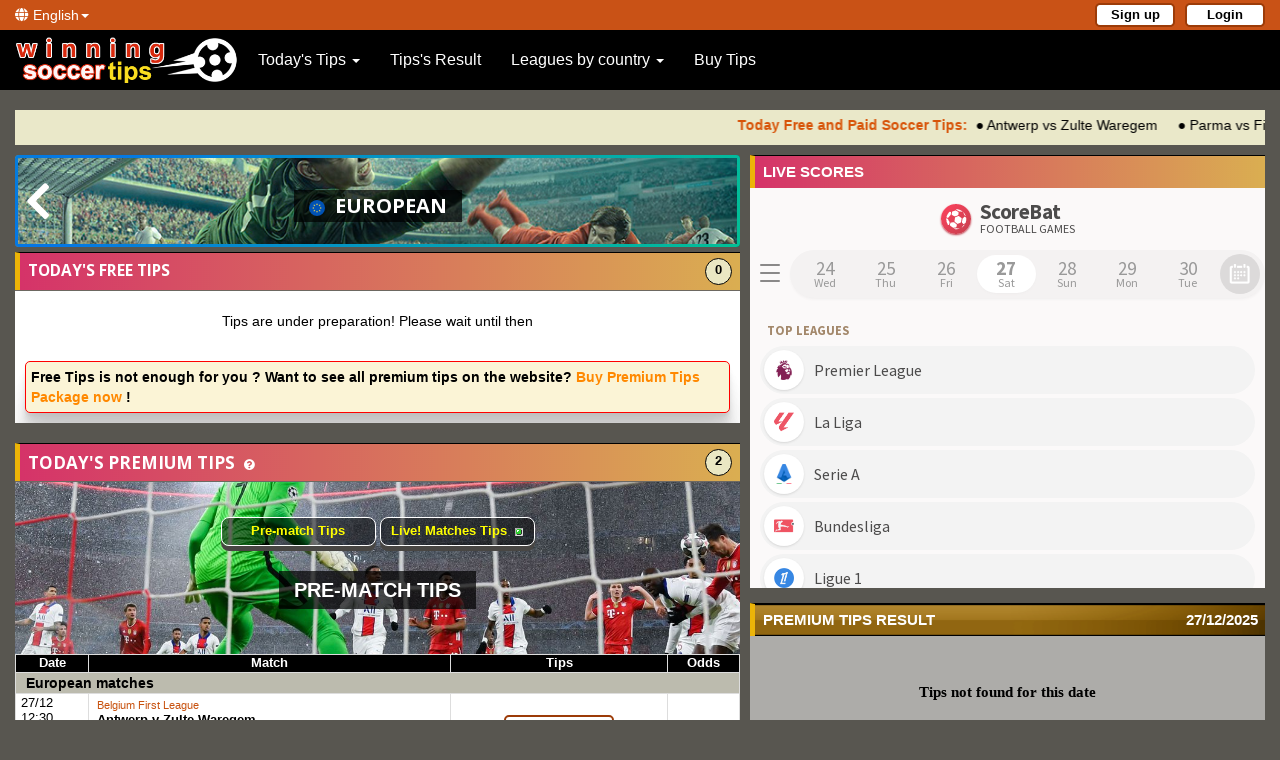

--- FILE ---
content_type: text/html; charset=UTF-8
request_url: https://winningsoccertips.com/country/european/9
body_size: 13476
content:
<!DOCTYPE html>
<html lang="en-US">
<!--<head{if $view} prefix="og: http://ogp.me/ns#"{/if}>-->
<head>
	
	    <title>
	Today sure win soccer predictions - Free soccer and football tips - winningsoccertips.com	</title>
    <meta charset="utf-8">
    <meta http-equiv="X-UA-Compatible" content="IE=edge">
    <meta name="viewport" content="width=device-width, initial-scale=1, maximum-scale=1, user-scalable=no">
    <meta http-equiv="Content-Type" content="text/html; charset=utf-8" />
    <meta name="robots" content="index, follow" />
	<meta property="og:locale" content="en_US">
	<meta property="og:type" content="website">
	<meta property="og:title" content="Today sure win soccer predictions - Free soccer and football tips - winningsoccertips.com">
	<meta property="og:url" content="https://winningsoccertips.com/">
	<meta property="og:site_name" content="Football Tips and Predictions">
	<meta property="og:image" content="https://winningsoccertips.com/templates/frontend/dark-orange/img/sms-full-thumb.png">
	<meta property="og:image:secure_url" content="https://winningsoccertips.com/templates/frontend/dark-orange/img/sms-full-thumb.png">
	<meta property="og:image:width" content="1990">
	<meta property="og:image:height" content="858">
	<meta property="og:image:type" content="image/png">
    <meta name="revisit-after" content="1 days" />
    <meta name="keywords" content="" />
    <meta name="description" content="free and paid soccer tips, soccer picks and predictions, high win rate soccer tips" />
		<link rel="apple-touch-icon" sizes="180x180" href="https://winningsoccertips.com/templates/frontend/dark-orange/img/apple-touch-icon.png">
	<link rel="shortcut icon" href="https://winningsoccertips.com/templates/frontend/dark-orange/img/favicon-16x16.png">
	<link rel="icon" type="image/png" sizes="32x32" href="https://winningsoccertips.com/templates/frontend/dark-orange/img/favicon-32x32.png">
	<link rel="icon" type="image/png" sizes="16x16" href="https://winningsoccertips.com/templates/frontend/dark-orange/img/favicon-16x16.png">	
	<link rel="manifest" href="https://winningsoccertips.com/templates/frontend/dark-orange/img/site.webmanifest">
	


	


    <script type="text/javascript">
    var base_url = "";
    var tpl_url = "";
	var lang_deleting = "Deleting...";
	var lang_share_name_empty = "Please enter your name!";
	var lang_share_rec_empty = "Please enter at least one recipient email!";
	var fb_signin = "";	
	var g_signin = "";
	var g_cid = "";
	var signup_section = false;
	var relative = "";
	var first_load = 1;
	var tips_param = "";
	var which_page = "country";
	var en_country_name = "European";
	var country_code = "9";
	


	
	</script>
	

	<script type='text/javascript' src='https://ajax.aspnetcdn.com/ajax/jQuery/jquery-2.2.4.min.js'></script>
	<script type='text/javascript' src='https://cdnjs.cloudflare.com/ajax/libs/modernizr/2.8.3/modernizr.min.js'></script>
	
	
	<!-- Include all compiled plugins (below), or include individual files as needed --> 
		
	<script src="https://winningsoccertips.com/templates/frontend/dark-orange/js/navbar.js?v=1766860806"></script>
	<script src="https://www.google.com/recaptcha/api.js" async defer></script>
	<link href="https://fonts.googleapis.com/css?family=Overpass" rel="stylesheet">
	<link href="https://fonts.googleapis.com/css2?family=Noto+Sans+TC&display=swap" rel="stylesheet">
	<link href="https://fonts.googleapis.com/css2?family=Montserrat:wght@600&display=swap" rel="stylesheet">
	<link rel="preconnect" href="https://fonts.googleapis.com">
	<link rel="preconnect" href="https://fonts.gstatic.com" crossorigin>
	<link href="https://fonts.googleapis.com/css2?family=Roboto:wght@400;700;900&display=swap" rel="stylesheet">
	<link href="https://winningsoccertips.com/templates/frontend/dark-orange/css/bootstrap.css?v=1766860806" rel="stylesheet">
	<!--<link href="https://winningsoccertips/templates/frontend/dark-orange/css/bootstrap4_4_1.css?v={php}echo time();{/php}" rel="stylesheet">-->
	<link href="https://winningsoccertips.com/templates/frontend/dark-orange/css/style.css?v=1766860806" rel="stylesheet">
	<link href="https://winningsoccertips.com/templates/frontend/dark-orange/css/responsive.css?v=1766860806" rel="stylesheet">	
	<link rel="stylesheet" href="https://use.fontawesome.com/releases/v5.6.3/css/all.css" integrity="sha384-UHRtZLI+pbxtHCWp1t77Bi1L4ZtiqrqD80Kn4Z8NTSRyMA2Fd33n5dQ8lWUE00s/" crossorigin="anonymous">
	<link href="https://winningsoccertips.com/templates/frontend/dark-orange/css/colors.css" rel="stylesheet">
	<link href="https://winningsoccertips.com/templates/frontend/dark-orange/css/navbar.css" rel="stylesheet">
	<link href="https://winningsoccertips.com/templates/frontend/dark-orange/css/cssprogress.css?v=1766860806" rel="stylesheet">
	<link href="https://winningsoccertips.com/templates/frontend/dark-orange/css/hamburger.css" rel="stylesheet">
	<link href="https://winningsoccertips.com/templates/frontend/dark-orange/css/all.css?v=1766860806" rel="stylesheet">
	<link href="https://cdnjs.cloudflare.com/ajax/libs/bootstrap-datepicker/1.3.0/css/datepicker.css" rel="stylesheet" type="text/css" />
	<link href="https://winningsoccertips.com/templates/frontend/dark-orange/css/socials.css?v=1766860806" rel="stylesheet">
	<link href="https://winningsoccertips.com/templates/frontend/dark-orange/css/star.css?v=1766860806" rel="stylesheet">
	<link href="https://winningsoccertips.com/templates/frontend/dark-orange/css/notify.css?v=1766860806" rel="stylesheet">

	<!-- Google tag (gtag.js) -->
	<script async src="https://www.googletagmanager.com/gtag/js?id=G-P0K193CVJC"></script>
	<script>
	  window.dataLayer = window.dataLayer || [];
	  function gtag(){dataLayer.push(arguments);}
	  gtag('js', new Date());

	  gtag('config', 'G-P0K193CVJC');
	</script>

	<script>
	function openPage(pageName,elmnt,color, textcolor) {
		var i, tabcontent, tablinks;
		tabcontent = document.getElementsByClassName("tabcontent");
		for (i = 0; i < tabcontent.length; i++) {
		tabcontent[i].style.display = "none";
		}
		tablinks = document.getElementsByClassName("tablink");
		for (i = 0; i < tablinks.length; i++) {
		tablinks[i].style.backgroundColor = "";
		tablinks[i].style.color = "#ffffff";
		tablinks[i].style.borderBottom = "none";
		tablinks[i].style.fontWeight = "normal";
		}
		document.getElementById(pageName).style.display = "block";
		elmnt.style.backgroundColor = color;
		elmnt.style.color = textcolor;		
		//elmnt.style.borderBottom = "3px solid #000000";
		elmnt.style.borderBottom = "3px solid #7D7875";
		elmnt.style.fontWeight = "900";
	}
	
	
	</script>
		
	<style>
	.mywrapper {
    width: 100% !important;
    /*border: 1px solid pink;*/    
    display: table-cell;
    vertical-align: middle;
    align: center;
   
    
}
.mybox {	
	
	width : 500px !important;
    margin: 0px auto;
    float: none;
    display: table-cell;
    vertical-align: middle;
    /*margin-right: 25px;*/
}

#mybox1 {
    width: 100%;
    height: auto;
    margin-top: 15px;
    margin-bottom- 15px;
    /*border: 1px solid blue;*/
}
#mybox2 {
    width: 100%;
    height: auto;
    /*border: 1px solid red;    */
    margin-top: 15px;
    margin-bottom- 15px;
    text-align: center;       
    font-size: 1.2em;
    font-weight: 300;                                                                                                                                                        
}                      
	</style>
	
	<!--Start of Tawk.to Script-->
<script type="text/javascript">
var Tawk_API=Tawk_API||{}, Tawk_LoadStart=new Date();
(function(){
var s1=document.createElement("script"),s0=document.getElementsByTagName("script")[0];
s1.async=true;
s1.src='https://embed.tawk.to/604b2672385de407571f528b/1f0iosbri';
s1.charset='UTF-8';
s1.setAttribute('crossorigin','*');
s0.parentNode.insertBefore(s1,s0);
})();
</script>
<!--End of Tawk.to Script-->
	
</head>
<body>
<div id="startOK" class="alert-box success"><strong>Tips has been updated! Please check again on the page!</strong></div>
<div class="modal fade in" id="login-modal">
	<div class="modal-dialog login-modal">
      <div class="modal-content">
        <form name="login_form" id="login_form" method="post" action="/">
		<div class="modal-header">
          <button type="button" class="close" data-dismiss="modal" aria-hidden="true">&times;</button>
          <h4 class="modal-title">Member Login</h4>
        </div>
        <div class="modal-body">
			<center>
				<div class="m-b-5"></div>
				
			</center>	
			<div class="form-group">
				<div class="col-sm-12 offset-sm-2" style="padding-left: 0px !important;">
					<div id="loginNotice" style="width: 100%; float: left; padding-top: 5px; padding-left: 0px; margin-bottom: 5px;"></div>
				</div>
			</div>
			<div class="form-group">
				<label for="login_username" class="control-label">Username or Email address:</label>
				<input name="username" type="text" value="" id="login_username" class="form-control" style="border: 1px solid black !important"/>
			</div>
			<div class="form-group">
				<label for="login_password" class="control-label">PasswordPassword:</label>
				<input name="password" type="password" value="" id="login_password" class="form-control" style="border: 1px solid black !important" />
			</div>
			<div class="form-group" style="text-align: center">
				
				<button name="submit_login" id="login_submit" type="submit" class="btn btn-primary" style="min-width: 120px !important">Login</button>
				
			</div>
			
        </div>
        <div class="modal-footer" style="text-align: left !important">
          <a href="/password-reset/" id="lost_password" class="modal-link">Lost Username or Password?</a><br />
          Do not have account ? <a href="/signup/" class="btn btn-secondary">Sign up</a>
        </div>
		</form>			
      </div>
    </div>
</div>

<div class="modal fade in" id="language-modal">
	<div class="modal-dialog language-modal">
      <div class="modal-content">
        
		<div class="modal-header">
          <button type="button" class="close" data-dismiss="modal" aria-hidden="true">&times;</button>
          <h4 class="modal-title">Select Language</h4>
        </div>
        <div class="modal-body">
			<div class="row">
								
					<div class="col-xs-6 col-sm-4">						
													
							<a href="#" id="en_US" class="change-language modal-link">English</a>
											</div>
								
					<div class="col-xs-6 col-sm-4">						
													<a href="#" id="vn_VN" class="change-language modal-link">Tiếng Việt</a>
											</div>
								
					<div class="col-xs-6 col-sm-4">						
													<a href="#" id="cn_CS" class="change-language modal-link">中国</a>
											</div>
							</div>
			<form name="languageSelect" id="languageSelect" method="post" action="">
			<input name="language" id="language" type="hidden" value="" />
			</form>
        </div>

		
      </div>
    </div>
</div>
<div class="top-nav">
	<div class="container">
		<ul class="top-menu">
						
				<div class="pull-left">					
					<li><a data-toggle="modal" href="#language-modal"><i class="fas fa-globe"></i>  English<span class="caret"></span></a></li>					
				</div>
						<div class="pull-right">
						
				<li><a href="/signup/" rel="nofollow" class="btnCommon">Sign up</a></li>
				<li><a data-toggle="modal" href="#login-modal" id="show-login-modal" class="btnCommon">Login</a></li>	
						</div>
			<div class="clearfix"></div>
		</ul> 
	</div>
</div>
<div class="navbar navbar-inverse navbar-fixed-top navbar-ex" role="navigation">
  <div class="container">
    <div class="navbar-header">
      <button type="button" class="navbar-toggle third-button" data-toggle="collapse" data-target=".navbar-collapse"> 
     
      	<div class="animated-icon3"><span></span><span></span><span></span></div>
      </button>
		

		
      <a class="navbar-brand" href="/"><img src="https://winningsoccertips.com/templates/frontend/dark-orange/img/logo001.png?v=232521sf23" alt="free football predictions"></a> 
      
      </div>

    <div class="collapse navbar-collapse">
      <ul class="nav navbar-nav">
		<!--<li><a href="/country/worldcup2022/13"><div style="margin: 0px 10px; border-radius: 5px; border: 1px solid yellow; padding: 0px 10px;"><span style="display: inline-block;"><img src="https://winningsoccertips.com/templates/frontend/dark-orange/img/worldcup.png" alt="World Cup 2022 predictions"/></span><span style="display: inline-block;">&nbsp;&nbsp;World Cup 2022</span></div></a>
		</li>-->
        <li><a href="#" class="dropdown-toggle" data-toggle="dropdown">Today&#39;s Tips <b class="caret"></b></a>
          <ul class="dropdown-menu">
			<li><a href="/?tips=free" alt="free football tips today"><span style="display: inline-block;">&nbsp;&nbsp;Today&#39;s Free Tips</span></a>
			</li>
			<li><a href="/?tips=premium" alt="sure win football tips today"><span style="display: inline-block;">&nbsp;&nbsp;Today&#39;s Premium Tips</span></a>
			</li>
		  </ul>
		</li>
		
		<li visible-sm hidden-xs hidden-md hidden-lg><a href="/?tips=result" alt="yesterday soccer tips result">Tips's Result</a></li>
        <li> <a href="#" alt="soccer by countries and leagues" class="dropdown-toggle" data-toggle="dropdown">Leagues by country <b class="caret"></b></a>
          <ul class="dropdown-menu">
			
            			<li><a href="/country/england/1"><span style="display: inline-block;"><img src="https://winningsoccertips.com/templates/frontend/dark-orange/img/gb.png" alt="England football predictions"/></span><span style="display: inline-block;">&nbsp;&nbsp;England</span></a>
			</li>
						<li><a href="/country/italy/2"><span style="display: inline-block;"><img src="https://winningsoccertips.com/templates/frontend/dark-orange/img/it.png" alt="Italy football predictions"/></span><span style="display: inline-block;">&nbsp;&nbsp;Italy</span></a>
			</li>
						<li><a href="/country/spain/3"><span style="display: inline-block;"><img src="https://winningsoccertips.com/templates/frontend/dark-orange/img/esp.png" alt="Spain football predictions"/></span><span style="display: inline-block;">&nbsp;&nbsp;Spain</span></a>
			</li>
						<li><a href="/country/germany/4"><span style="display: inline-block;"><img src="https://winningsoccertips.com/templates/frontend/dark-orange/img/ge.png" alt="Germany football predictions"/></span><span style="display: inline-block;">&nbsp;&nbsp;Germany</span></a>
			</li>
						<li><a href="/country/france/5"><span style="display: inline-block;"><img src="https://winningsoccertips.com/templates/frontend/dark-orange/img/fr.png" alt="France football predictions"/></span><span style="display: inline-block;">&nbsp;&nbsp;France</span></a>
			</li>
						<li><a href="/country/sweden/6"><span style="display: inline-block;"><img src="https://winningsoccertips.com/templates/frontend/dark-orange/img/swe.png" alt="Sweden football predictions"/></span><span style="display: inline-block;">&nbsp;&nbsp;Sweden</span></a>
			</li>
						<li><a href="/country/denmark/7"><span style="display: inline-block;"><img src="https://winningsoccertips.com/templates/frontend/dark-orange/img/den.png" alt="Denmark football predictions"/></span><span style="display: inline-block;">&nbsp;&nbsp;Denmark</span></a>
			</li>
						<li><a href="/country/norway/8"><span style="display: inline-block;"><img src="https://winningsoccertips.com/templates/frontend/dark-orange/img/nor1.png" alt="Norway football predictions"/></span><span style="display: inline-block;">&nbsp;&nbsp;Norway</span></a>
			</li>
						<li><a href="/country/european/9"><span style="display: inline-block;"><img src="https://winningsoccertips.com/templates/frontend/dark-orange/img/euro.png" alt="European football predictions"/></span><span style="display: inline-block;">&nbsp;&nbsp;European</span></a>
			</li>
						<li><a href="/country/usa/10"><span style="display: inline-block;"><img src="https://winningsoccertips.com/templates/frontend/dark-orange/img/usa2.png" alt="USA football predictions"/></span><span style="display: inline-block;">&nbsp;&nbsp;USA</span></a>
			</li>
						<li><a href="/country/rest-of-world/11"><span style="display: inline-block;"><img src="https://winningsoccertips.com/templates/frontend/dark-orange/img/other.png" alt="today football predictions"/></span><span style="display: inline-block;">&nbsp;&nbsp;Rest of the world</span></a>
			</li>
						<li><a href="/country/australia/12"><span style="display: inline-block;"><img src="https://winningsoccertips.com/templates/frontend/dark-orange/img/aus1.png" alt="Australia football predictions"/></span><span style="display: inline-block;">&nbsp;&nbsp;Australia</span></a>
			</li>
						<li><a href="/country/international/15"><span style="display: inline-block;"><img src="https://winningsoccertips.com/templates/frontend/dark-orange/img/other.png" alt=""/></span><span style="display: inline-block;">&nbsp;&nbsp;International</span></a>
			</li>
						
			
          </ul>
        </li>
       
		<li visible-sm hidden-xs hidden-md hidden-lg><a href="/?tips=buy"alt="buy sure win soccer tips">Buy Tips</a></li>
		<!--<li visible-sm hidden-xs hidden-md hidden-lg><a href="#!" class="livescore"><span class="blink_text">Live scores</span></a></li>-->
        <li visible-sm visible-xs hidden-md hidden-lg><span style="height: 30px;"></span></li>

        
       

        
      </ul>
    </div>
    <!--/.nav-collapse --> 
  </div>
</div>
<!--<div style="position: relative; margin-top: -20px; /*border-top : 1px solid #ccc;*/">-->
<link rel="stylesheet" type="text/css" href="https://winningsoccertips.com/templates/frontend/dark-orange/css/fancybutton.css?v=1766860806"/>
<style>
.heading03 {
	font-size: 1.1em !important;
	font-weight: 900 !important;
	margin: 0px 0px !important;
	padding: 0px 0px !important;
	padding-top: 5px !important;
	text-transform: uppercase !important;
}
.heading03ex {
	text-transform: none !important;
}

.heading02 {
	font-size: 1.2em !important;
	font-weight: 900 !important;
	color: #F8FCC5 !important;
	padding: 0px 0px !important;
	margin: 5px 5px !important;
	line-height: 150% !important;
	
}
.heading04 {
	display: block !important;
	font-size: 0.9em !important;
	color: #C8520F !important;
	padding: 0px 0px !important;
	margin: 0px 0px !important;
	line-height: 150% !important;
	
}

.heading04bold {
	display: block !important;
	font-size: 0.95em !important;
	font-weight: 900 !important;
	color: #000 !important;
	padding: 0px 0px !important;
	margin: 0px 0px !important;
	
}

</style>
				
<div style="width: 100%; display: block; padding: 0px 15px">
	<div class="marquee">
		<p><span style="color: #D75308; font-weight: bold">Today Free and Paid Soccer Tips:</span>&nbsp;&nbsp;<a href="#" class="tickerlink">● Antwerp vs Zulte Waregem</a>&nbsp;&nbsp;&nbsp;&nbsp;&nbsp;<a href="#" class="tickerlink">● Parma vs Fiorentina</a>&nbsp;&nbsp;&nbsp;&nbsp;&nbsp;<a href="#" class="tickerlink">● Hibernian vs Hearts</a>&nbsp;&nbsp;&nbsp;&nbsp;&nbsp;<a href="#" class="tickerlink">● Nigeria vs Tunisia</a>&nbsp;&nbsp;&nbsp;&nbsp;&nbsp;<a href="#" class="tickerlink">● Senegal vs DR Congo</a>&nbsp;&nbsp;&nbsp;&nbsp;&nbsp;<a href="#" class="tickerlink">● Benin vs Botswana</a>&nbsp;&nbsp;&nbsp;&nbsp;&nbsp;<a href="#" class="tickerlink">● Arsenal vs Brighton</a>&nbsp;&nbsp;&nbsp;&nbsp;&nbsp;<a href="#" class="tickerlink">● Liverpool vs Wolves</a>&nbsp;&nbsp;&nbsp;&nbsp;&nbsp;<a href="#" class="tickerlink">● Westham vs Fulham</a>&nbsp;&nbsp;&nbsp;&nbsp;&nbsp;<a href="#" class="tickerlink">● Brentford vs Biurnemouth</a>&nbsp;&nbsp;&nbsp;&nbsp;&nbsp;<a href="#" class="tickerlink">● Burnley vs Everton</a>&nbsp;&nbsp;&nbsp;&nbsp;&nbsp;<a href="#" class="tickerlink">● Nottingham Forest vs Manchester City</a>&nbsp;&nbsp;&nbsp;&nbsp;&nbsp;		</p>
		
	</div>
</div>
<input type="hidden" id="prematch_tips_title" value="Pre-match Tips">
<input type="hidden" id="live_tips_title" value="Live! Matches Tips">
<input type="hidden" id="premium_tips_cnt" value="2">
<input type="hidden" id="live_tips_cnt" value="0">
<input type="hidden" id="free_tips_string" value="">
<input type="hidden" id="premium_tips_string" value="18203|Antwerp -0.5|1.750::18201|Hearts 0.0|1.800::">
<div style="position: relative; float: left; width: 100%; top: 0px; padding: 0px 0px 0px 0px;">


	<div class="main-intro">
		<div class="container">
			
			<div class="row">
				<div class="col-md-7 col-lg-7 " style="padding-left: 5px !important; padding-right: 5px !important;">
					<div style="width: 100%;  /*border:0.16em solid #fff !important;*/ display: block;">
						<div class="container-fluid" style="margin: 0px 0px !important; margin-left: 0px !important; padding: 0px 0px !important; padding-right: 0px">
							<div class="row">
								<div class="col-xs-12" style="/*background: linear-gradient(90deg, #BA8D08 0%, #585650 100%);*/">
									<div style="padding-left: 0px; width: 100%; display: block; box-sizing: border-box; height: auto; margin-top: 0px; margin-bottom: 5px; margin-right: 0px; text-align: left">

										<div class="animated-box in">
										  <h1><span style="display: inline-block"><img src="https://winningsoccertips.com/templates/frontend/dark-orange/img/euro.png"/></span><span style="display: inline-block; padding-left: 10px">European</span></h1>
										  <div style="float: left; left: 10px;" class="vertical-canhgiua">
										  <a href="/" class="goback"><i class="fas fa-chevron-left fa-3x"></i></a>
										  </div>
										</div>
									</div>
								</div>		
								<!--
								<div class="col-xs-4">
									<div style="width: 100%; display: block; box-sizing: border-box; height: auto; margin-top: 0px; margin-bottom: 5px; margin-right: 0px; text-align: right; padding-right: 0px">
										<a href="/" class="btnCommon2"><i class="fas fa-chevron-left"></i> {t c='global.back_home'}</a>
									</div>
								</div>
								-->
							</div>
						</div>
						
					</div>
					<!--
					<div style="position: relative; float: left; width: 100%; margin-bottom: 10px;">
						<span style="display:inline-block; font-size: 1.1em; font-weight: 900; color: #fff !important"><a href="/" class="nutlon3">{t c='global.back_home'}</a> |&nbsp;&nbsp;{$country_name} matches</span>
					</div>
					-->
					<div style="position: relative; float: left; width: 100%;">
						
						<div class="container" style="background-color: #fff; display: block;">
							<div class="row" style="padding-left: 0px !important; padding-right: 0px !important;" id="TodayFreeTips">
								<div class="col-sm-12 col-md-12 col-lg-12" style="padding-left: 0px !important; padding-right: 0px !important;">
										
										<div style="position: relative; float: left; width: 100%; padding: 5px 0px; /*background-color : #CA6D0C;*/ border-left: 5px solid #ECB408;  border-top: 0.5px solid #000;background: linear-gradient(90deg, #d53369 0%, #daae51 100%);">
											<div style="position: relative; float: left; left: 8px; display: block;">
												<h1 class="heading03">Today&#39;s Free Tips</h1>
											</div>
											<div style="position: relative; float: right; right: 8px; display: block;">
												<span style="display:inline-block; color: #fff !important; font-size: 0.9em !important; font-weight: normal !important">
													<div class="number-circle" id="div-free-tips-cnt">0</div>
												</span>
											</div>				
										</div>
										
								</div>
							</div>
							
							<div class="row visible-lg" style="padding-left: 0px !important; padding-right: 0px !important; border-bottom: 1px solid #6d6861;">
							</div>
							
							<div class="row" style="padding-left: 0px !important; padding-right: 0px !important;">							
					
								<div id="FreeTipsContainer">
							
								
                            		<div style="height: auto; margin-left: 0px; margin-right: 0px; padding: 0px; width: 100%; overflow-y: auto; text-align: center; /*clear: both;*/" id="free-tips-panel">
                                        										<br/>
										Tips are under preparation! Please wait until then										<br/><br/>
																				<div style="width: 100%; padding: 10px 10px" style="background-color: #D7D6D2">
											<div class="shadow-box" style="width: 100% border-radius: 5px;	-moz-border-radius: 5px; -webkit-border-radius: 5px;; border: 1px red solid; padding: 5px 5px; text-align: left; background-color: #FBF4D6 !important; font-weight: 900">
											Free Tips is not enough for you ? Want to see all premium tips on the website? <a href="https://winningsoccertips.com/?tips=buy">Buy Premium Tips Package now</a> !											
											</div>
										</div>
                                
                            		</div>
                            		
							
                            	
							
								</div>
					
							</div>
							
							
							
						</div>
						
					</div>
					<div style="position: relative; float: left; width: 100%; height: 20px;">
						
					</div>
					
					<div style="position: relative; float: left; width: 100%;">
						
						<div class="container" style="background-color: #fff; display: block;">
							<div class="row" style="padding-left: 0px !important; padding-right: 0px !important;">
								<div class="col-sm-12 col-md-12 col-lg-12" style="padding-left: 0px !important; padding-right: 0px !important;" id="TodayPremiumTips">
										
										<div style="position: relative; float: left; width: 100%; padding: 5px 0px; /*background-color : #CA6D0C;*/ border-left: 5px solid #ECB408;  border-top: 0.5px solid #000;background: linear-gradient(90deg, #d53369 0%, #daae51 100%);">
											<div style="position: relative; float: left; left: 8px; display: block;">
												<span style="display:inline-block; font-size: 1.1em; font-weight: 900; color: #fff !important" class="events-live"><h1 class="heading03">Today's Premium Tips</h1></span>
												<span class="thetooltip"><i class="fas fa-question-circle" style="color: #fff; margin-left: 5px;"></i><span>Premium Tips are high confident, high win rate <br/>and only available to PREMIUM (paid) users</span></span>
											</div>
											<div style="position: relative; float: right; right: 8px; display: block;">
												<span style="display:inline-block; color: #fff !important; font-size: 0.9em !important; font-weight: normal !important">
													<div class="number-circle" id="div-premium-tips-cnt">2</div>
												</span>
											</div>													
										</div>
											
								</div>
							</div>
							<div class="row visible-lg" style="padding-left: 0px !important; padding-right: 0px !important; border-bottom: 1px solid #6d6861;">
							</div>
							
							<div class="row" style="padding-left: 0px !important; padding-right: 0px !important;">							
					
								<div id="FreeTipsContainer">
							
									<div style="padding: 20px 5px; width: 100%; text-align: center; text-transform: uppercase; background-color: #CECCC7; background-image: url(https://winningsoccertips.com/templates/frontend/dark-orange/img/demo001.jpg); background-position: center center; background-size: 100%;">
										<input class="fancybutton" id="pre-match-btn" type="button" value="Pre-match Tips">
											<!--<input class="fancybutton" id="live-match-btn" type="button" value="{t c='global.live_tips_title'}">-->
											<button class="fancybutton" id="live-match-btn">
											Live! Matches Tips&nbsp;&nbsp;<img src="//winningsoccertips.com/templates/frontend/dark-orange/img/flash.gif"/>
											</button>
										<div class="container-fluid" style="margin: 0px 0px !important; padding: 20px 0px !important; background-color: rgba(0,0,0, 0.0) !important">
											<div class="row" style="margin: 0px 0px !important; padding: 0px 0px !important; background-color: rgba(0,0,0, 0.5)) !important">
												<div class="col-md-2" style="margin: 0px 0px !important; padding: 0px 0px !important; background-color: rgba(0,0,0, 0.0) !important"></div>
												<div class="col-md-8" style="margin: 0px 0px !important; padding: 5px 0px !important; text-align: center; color: #fff; font-weight: 900; font-size: 1.2em; margin: 0 auto !important">
												<div id="tips-panel-title" style="display: inline-block; padding: 5px 15px; background-color: rgba(0,0,0,0.7); font-weight: 900; font-size: 20px; text-transform: uppercase;">
												Pre-match Tips												</div>
												</div>
												<div class="col-md-2" style="margin: 0px 0px !important; padding: 0px 0px !important; background-color: rgba(0,0,0, 0.0) !important"></div>
											</div>
																					</div>
									</div>
									<div id="live-matches-panel" style="width: 100%; padding: 0px 0px; display: none; text-align: center">
																					
										<br/>
										Tips are under preparation! Please wait until then										<br/><br/>											
										
									</div>
                            		<!--<div style="height: auto; margin-left: 0px; margin-right: 0px; padding: 0px; width: 100%; overflow-y: auto; text-align: center; /*clear: both;*/" id="past_events">-->
									<div id="pre-matches-panel" style="width: 100%; padding: 0px 0px; display: block; text-align: center">                                    
																			<table border="0" cellspacing="0" class="todayFreeTips">
											  
											<tr>
												<th><strong>Date</strong></th>
												<th><strong>Match</strong></th>
												<th><strong>Tips</strong></th>
												<th><strong>Odds</strong></th>

											</tr>																			
											<tr>
												<td colspan="4" style="height: auto; margin-left: 0px; margin-right: 0px; padding: 0px; width: 100%; background-color: #BCBBAE; padding: 5px 10px; color: #000; font-size: 1.0em; font-weight: 600">
												European matches
												</td>
											</tr>
																						<tr>                                              
												<!--<td class="time2">05/08 09:30 GMT</td>-->
												<td class="time2">27/12<br/>12:30<br/>UTC
																								<span style="inline-block; margin-left: 0px; padding: 3px 3px; font-size: 0.8em; color: #000; text-align: center; background-color: #C8C8BF;" ><strong>STARTED!</strong></span>
																								</td>												
												<td class="teams2"><span style="font-size: 0.9em; color: #C8520F">Belgium First League</span><br><span style="font-weight: 900">Antwerp v Zulte Waregem</span>
																											<br/>
													<div class="confidence-bar" style="width: 93%">93% confident</div>
																										</td>
												<td class="tips2"><div style="width: 100%; padding: 0px 0px; margin: 0px auto;text-align: center;">
														<a data-toggle="modal" href="#login-modal" class="btnCommon2">Login to watch !</a>					
												</td>
												<td class="odds2" style="min-width: 30px;">
														pending												</td>
												
												
												

											</tr>
																						<tr>                                              
												<!--<td class="time2">05/08 09:30 GMT</td>-->
												<td class="time2">27/12<br/>13:00<br/>UTC
																								<span style="inline-block; margin-left: 0px; padding: 3px 3px; font-size: 0.8em; color: #000; text-align: center; background-color: #C8C8BF;" ><strong>STARTED!</strong></span>
																								</td>												
												<td class="teams2"><span style="font-size: 0.9em; color: #C8520F">Scotland Premiership</span><br><span style="font-weight: 900">Hibernian v Hearts</span>
																											<br/>
													<div class="confidence-bar" style="width: 93%">93% confident</div>
																										</td>
												<td class="tips2"><div style="width: 100%; padding: 0px 0px; margin: 0px auto;text-align: center;">
														<a data-toggle="modal" href="#login-modal" class="btnCommon2">Login to watch !</a>					
												</td>
												<td class="odds2" style="min-width: 30px;">
														pending												</td>
												
												
												

											</tr>
																																				
										</table>
										                                
                            		</div>
                            		
							
                            	
							
								</div>
					
							</div>
							
						</div>
						
					</div>
					<div style="position: relative; float: left; width: 100%; height: 20px;">
						
					</div>
					
					<div style="position: relative; float: left; width: 100%; padding: 5px 0px; /*background-color : #CA6D0C;*/ border-left: 5px solid #ECB408; border-top: 0.5px solid #000; background: linear-gradient(90deg, #9ebd13 0%, #008552 100%);" id="BuyTips">
						<div style="position: relative; float: left; left: 8px;">
							<h1 class="heading03">Buy Premium Tips</h1>
						</div>						
					</div>
					<div id="premium_tips" style="position: relative; float: left; width: 100%;  top: 0px; padding: 0px 0px; height: 100px; !important;" class="header_upper">
						<div id="slideshow" style="font-family: 'Montserrat', sans-serif !important; ">
						   <div class="shadow5" >						  
						   Buy Premium Tips today !						   </div>
						   <div class="shadow5" style="font-family: 'Arial', sans-serif !important;">
						   Buy 1 month package, you save more money than 1 week package !						   </div>
						   <div class="shadow5" style="font-family: 'Arial', sans-serif !important;">
						   Bonus up to 10 days to watch Premium Tips for free in case Hit Rate of the package you bought is under 50% !						   </div>
						</div>					
					</div>
					<!--buy package begin -->					
						
					<div class="grad-title"  style="position: relative; float: left; width: 100%;  top: 0px;color: #000; margin: 0px 0px; height: auto; border: solid 0.5px white; padding: 5px 8px;">
						<div style="position: relative; float:left; text-align: left; font-size: 1.1em; font-weight: 900"><div class="shadow6" style="/*font-family: 'Montserrat', sans-serif !important; */padding-left: 7px;"><h1 class="heading03 heading03ex">1 week Premium Tips package</h1></div> </div>
						<div style="position: relative; float:right; text-align: right; font-size: 1.1em; font-weight: 900"></div>
					</div>	
					<div style="display: block; padding: 0px 0px !important;color: #fff; font-size: 0.9em; width:100%; float:left;border-bottom: 0.5px solid #fff; background-color:rgba(0, 0, 0, 0.5);" class="soccer-field">
						<div class="concac">
							<div style="position:relative; display: block; padding: 5px 0px;">
								<div class="container">
									<div class="row" style="padding: 0px 0px !important;">
										<div class="col-xs-8 col-sm-8 col-md-8 col-lg-8" style="padding-top: 30px !important; padding-bottom: 0px !important;">
											
											<div style="float:left; width: 100%; padding: 0px 0px;">
												<div style="display:block; width: 100%; text-align: left; font-size: 1.0em; font-weight: 900; left: 0px; margin-right: 0px; padding: 10px 0px; text-transform: uppercase">
													
													<div style="position:relative; width: auto; padding: 0px 5px; display: inline-block; text-align: left;"><i class="fa fa-check fa-sm" aria-hidden="true" style="color: #fff"></i>&nbsp;&nbsp;&nbsp;Duration of use :</div>
													<div style="position:relative; width: auto; padding: 3px 5px; display: inline-block; text-align: center; margin: 0 auto; background-color: #3EE230; color: #000; font-size: 1.2em; font-weight: 900">1 week</div>
												</div>
												<div style="display:block; width: 100%; text-align: left; font-size: 1.0em; font-weight: 900; left: 0px; margin-right: 0px; padding: 20px 0px; text-transform: uppercase">
													<div style="position:relative; width: auto; padding: 0px 5px; display: inline-block; text-align: left;"><i class="fa fa-check fa-sm" aria-hidden="true" style="color: #fff"></i>&nbsp;&nbsp;&nbsp;Watch limitation :</div>
													<div style="position:relative; width: auto; padding: 3px 5px; display: inline-block; text-align: center; margin: 0 auto; background-color: #3EE230; color: #000; font-size: 1.2em; font-weight: 900">no limit</div>
												</div>	
												<!--												
												<div style="display:block; width: 100%; text-align: left; font-size: 1.0em; font-weight: 900; left: 0px; margin-right: 0px; padding: 10px 0px;">
													<div style="position:relative; width: auto; padding: 0px 5px; display: inline-block; text-align: left;"><i class="fa fa-check fa-sm" aria-hidden="true" style="color: #fff"></i>&nbsp;&nbsp;&nbsp;{$tips_packages[p].pack_explain}%</div>
												</div>
												-->
												
											</div>
											
											
										</div>
										<div class="col-xs-4 col-sm-4 col-md-4 col-lg-4" style="padding-top: 27px !important; padding-bottom: 0px !important;">
											
											<!--<div style="font-size: 1.1em; width: 100%; text-align: center; font-weight: bold; border-bottom: 1px solid #FFF; color: #fff;text-transform: uppercase;">
												Price
											</div>-->
											<div style="font-size: 2.0em; width: 100%; text-align: center; font-weight: bold; color: #fff; margin-0 auto; text-align: center">
												<h3 class="ribbon">$&nbsp;99</h3>
											</div>
											<div style="display:block; width: 100%; float:left;/* font-size: 1.3em; font-weight: 900*/ padding-top: 0px">
												<div class="subline subline-right" style="text-align: center !important">
																										<a data-toggle="modal" href="#login-modal" class="tipsButton" style="font-size: 1.1em; font-weight: 900">Buy now</a>
																													
												</div>
											</div>
											
										</div>
									</div>
									<div class="row" style="padding: 0px 0px !important; margin-bottom: 20px;">
										<div class="col-xs-12 col-sm-12 col-md-12 col-lg-12" style="padding-top: 10px !important; padding-bottom: 0px !important;">
											<div style="display:block; width: 100%; text-align: left; font-size: 1.0em; font-weight: 900; left: 0px; margin-right: 0px; padding: 0px 0px;">
												<div style="position:relative; width: auto; padding: 0px 5px; display: inline-block; text-align: left;"><i class="fa fa-check fa-sm" aria-hidden="true" style="color: #fff"></i>&nbsp;&nbsp;&nbsp;Bonus <span style="color: yellow">3 days</span> watching Premium Tips for FREE if WIN-RATE is under 50%</div>
											</div>
										</div>
									</div>
									<div class="row" style="padding: 0px 0px !important;">
										<div class="col-12" style="padding: 10px 15px !important">
											<div class="shadow-box" style="width: 100% border-radius: 5px;	-moz-border-radius: 5px; -webkit-border-radius: 5px;; border: 1px yellow solid; padding: 5px 5px; text-align: left; background-color: rgba(74,217,36, 0.5); font-weight: 900; color: #F8FCC5">
											<h2 class="heading02">Tips styles : 1X2 / Draw No Bet / Both team to score / Asian handicap / First Team To Score / Haft Time - Full Time</h2>
											</div>
										</div>
									</div>
																		
								</div>								
							</div>
						</div>
						
					</div>
						
					<div class="grad-title"  style="position: relative; float: left; width: 100%;  top: 0px;color: #000; margin: 0px 0px; height: auto; border: solid 0.5px white; padding: 5px 8px;">
						<div style="position: relative; float:left; text-align: left; font-size: 1.1em; font-weight: 900"><div class="shadow6" style="/*font-family: 'Montserrat', sans-serif !important; */padding-left: 7px;"><h1 class="heading03 heading03ex">1 month Premium Tips package</h1></div> </div>
						<div style="position: relative; float:right; text-align: right; font-size: 1.1em; font-weight: 900"></div>
					</div>	
					<div style="display: block; padding: 0px 0px !important;color: #fff; font-size: 0.9em; width:100%; float:left;border-bottom: 0.5px solid #fff; background-color:rgba(0, 0, 0, 0.5);" class="soccer-field">
						<div class="concac">
							<div style="position:relative; display: block; padding: 5px 0px;">
								<div class="container">
									<div class="row" style="padding: 0px 0px !important;">
										<div class="col-xs-8 col-sm-8 col-md-8 col-lg-8" style="padding-top: 30px !important; padding-bottom: 0px !important;">
											
											<div style="float:left; width: 100%; padding: 0px 0px;">
												<div style="display:block; width: 100%; text-align: left; font-size: 1.0em; font-weight: 900; left: 0px; margin-right: 0px; padding: 10px 0px; text-transform: uppercase">
													
													<div style="position:relative; width: auto; padding: 0px 5px; display: inline-block; text-align: left;"><i class="fa fa-check fa-sm" aria-hidden="true" style="color: #fff"></i>&nbsp;&nbsp;&nbsp;Duration of use :</div>
													<div style="position:relative; width: auto; padding: 3px 5px; display: inline-block; text-align: center; margin: 0 auto; background-color: #3EE230; color: #000; font-size: 1.2em; font-weight: 900">1 month</div>
												</div>
												<div style="display:block; width: 100%; text-align: left; font-size: 1.0em; font-weight: 900; left: 0px; margin-right: 0px; padding: 20px 0px; text-transform: uppercase">
													<div style="position:relative; width: auto; padding: 0px 5px; display: inline-block; text-align: left;"><i class="fa fa-check fa-sm" aria-hidden="true" style="color: #fff"></i>&nbsp;&nbsp;&nbsp;Watch limitation :</div>
													<div style="position:relative; width: auto; padding: 3px 5px; display: inline-block; text-align: center; margin: 0 auto; background-color: #3EE230; color: #000; font-size: 1.2em; font-weight: 900">no limit</div>
												</div>	
												<!--												
												<div style="display:block; width: 100%; text-align: left; font-size: 1.0em; font-weight: 900; left: 0px; margin-right: 0px; padding: 10px 0px;">
													<div style="position:relative; width: auto; padding: 0px 5px; display: inline-block; text-align: left;"><i class="fa fa-check fa-sm" aria-hidden="true" style="color: #fff"></i>&nbsp;&nbsp;&nbsp;{$tips_packages[p].pack_explain}%</div>
												</div>
												-->
												
											</div>
											
											
										</div>
										<div class="col-xs-4 col-sm-4 col-md-4 col-lg-4" style="padding-top: 27px !important; padding-bottom: 0px !important;">
											
											<!--<div style="font-size: 1.1em; width: 100%; text-align: center; font-weight: bold; border-bottom: 1px solid #FFF; color: #fff;text-transform: uppercase;">
												Price
											</div>-->
											<div style="font-size: 2.0em; width: 100%; text-align: center; font-weight: bold; color: #fff; margin-0 auto; text-align: center">
												<h3 class="ribbon">$&nbsp;149</h3>
											</div>
											<div style="display:block; width: 100%; float:left;/* font-size: 1.3em; font-weight: 900*/ padding-top: 0px">
												<div class="subline subline-right" style="text-align: center !important">
																										<a data-toggle="modal" href="#login-modal" class="tipsButton" style="font-size: 1.1em; font-weight: 900">Buy now</a>
																													
												</div>
											</div>
											
										</div>
									</div>
									<div class="row" style="padding: 0px 0px !important; margin-bottom: 20px;">
										<div class="col-xs-12 col-sm-12 col-md-12 col-lg-12" style="padding-top: 10px !important; padding-bottom: 0px !important;">
											<div style="display:block; width: 100%; text-align: left; font-size: 1.0em; font-weight: 900; left: 0px; margin-right: 0px; padding: 0px 0px;">
												<div style="position:relative; width: auto; padding: 0px 5px; display: inline-block; text-align: left;"><i class="fa fa-check fa-sm" aria-hidden="true" style="color: #fff"></i>&nbsp;&nbsp;&nbsp;Bonus <span style="color: yellow">10 days</span> watching Premium Tips for FREE if WIN-RATE is under 50%</div>
											</div>
										</div>
									</div>
									<div class="row" style="padding: 0px 0px !important;">
										<div class="col-12" style="padding: 10px 15px !important">
											<div class="shadow-box" style="width: 100% border-radius: 5px;	-moz-border-radius: 5px; -webkit-border-radius: 5px;; border: 1px yellow solid; padding: 5px 5px; text-align: left; background-color: rgba(74,217,36, 0.5); font-weight: 900; color: #F8FCC5">
											<h2 class="heading02">Tips styles : 1X2 / Draw No Bet / Both team to score / Asian handicap / First Team To Score / Haft Time - Full Time</h2>
											</div>
										</div>
									</div>
																		
								</div>								
							</div>
						</div>
						
					</div>
										<!--buy package end -->
					<div style="position: relative; float: left; width: 100%; height: 20px;">
						
					</div>
										
					
				</div>
				
				<div class="col-md-5 col-lg-5" style="padding-left: 5px !important; padding-right: 5px !important">
					
					<div style="position: relative; width: 100%; float:left;">
						<div style="position: relative; float: left; width: 100%; padding: 5px 0px; /*background-color : #CA6D0C;*/ border-left: 5px solid #ECB408;  border-top: 0.5px solid #000;background: linear-gradient(90deg, #d53369 0%, #daae51 100%);">
							<div style="position: relative; float: left; left: 8px; display: block;">
								
								<span style="display:inline-block; font-size: 1.1em; font-weight: 900; color: #fff !important" class="events-live">LIVE SCORES</span>
							</div>
							<div style="position: relative; float: right; right: 8px; display: block;">
								<span style="display:inline-block; font-size: 1.1em; font-weight: 900; color: #fff !important" class="events-live">
								
								</span>
							</div>						
						</div>
						<!--
						<div style="position: relative; float: right; padding: 5px 0px;">
							<span class="glyphicon glyphicon-refresh"></span>
						</div>
						-->
					</div>				
					<div style="position: relative; width: 100%; float:left; height: 400px; overflow-y: auto" id="livescore">
						<!--<script src="https://webmasters.onlinebettingacademy.com/assets/js/webmasters.js" data-lang="en" data-timezone="Europe/London" data-widget="livescores" data-color="3b5998|8b9dc3|dfe3ee|f7f7f7|ffffff|333333|5f7ec1|263961|d0d0d0|7b7b7b" type="text/javascript"></script>
						-->
						<iframe src="https://www.scorebat.com/embed/livescore/" frameborder="0" width="600" height="760" allowfullscreen allow='autoplay; fullscreen' style="width:100%;height:760px;overflow:hidden;display:block;" class="_scorebatEmbeddedPlayer_"></iframe><script>(function(d, s, id) { var js, fjs = d.getElementsByTagName(s)[0]; if (d.getElementById(id)) return; js = d.createElement(s); js.id = id; js.src = 'https://www.scorebat.com/embed/embed.js?v=arrv'; fjs.parentNode.insertBefore(js, fjs); }(document, 'script', 'scorebat-jssdk'));</script>
					</div>
					
					<div style="position: relative; width: 100%; float:left; padding-top: 15px;" id="contenbox-parent">
						
						
						<div style="display: block; float: left; width: 100%; padding: 5px 0px; /*background-color : #CA6D0C;*/border-left: 5px solid #ECB408;  border-top: 0.5px solid #000" class="tips-result-title-bg">
							<div style="position: relative; float: left; left: 8px; display: block; width: 100%" id="TipsResult">
								<div style="display: block; float: left !important; font-size: 1.1em; font-weight: 900; color: #fff !important;" class="events-live">Premium Tips Result</div>
								<div id="tips_dt_label" style="display: block; float: right !important; margin-right: 15px; font-size: 1.1em; font-weight: 900; color: #fff;" class="events-live">27/12/2025</div>
							</div>
							<div style="position: relative; float: right; right: 8px; display: block;">
								
							</div>
										
						</div>
						

						<div id="News" class="tabcontent">
							<div style="height: auto;" id="contentbox">
																		<div style="height: auto; padding: 5px 5px; width: 100%; clear: both; position: relative; display: block;">
										<div class="container">
											<div class="row">
												<div class="col-md-12" style="padding: 40px 5px !important; text-align: center; font-weight: 900; font-size: 1.1em; color: #000; font-family:Verdana !important;">
												Tips not found for this date												</div>
											</div>
										</div>
									</div>
									                            		
									<div style="height: auto; margin-left: 0px; margin-right: 0px; padding: 0px; width: 100%; overflow-y: auto; /*clear: both;*/" id="past_events">
                                   
                                	<table border="0" cellspacing="0" class="livebetListings">
																				  <tr>  
											<td colspan="5" style="height: auto; padding: 5px; 0px;">	
												<form action="/" id="tips_history_form" method="post"> 
												<table style="width: 100%; border: none !important; " cellspacing="0">
													<tr>
														<td width="15%">
															<div style="width: 100%; text-align: center;left: 5px; font-size: 1.1em;/*padding-top: 3px;*/ color: #000">
																<button id="prev_tips_dt" class="loadmore-btn" style="text-align: center;" onclick="return false;">
																
																<div style="position: relative; font-size: 1.1em; display: inline-block;/*padding-top: 3px;*/ color: #000">
																	<i class="fas fa-angle-left loadmore-child" style="margin-top: 5px !important;" aria-hidden="true"></i>
																</div>
																</button>
																
															</div>
														</td>
														<td width="70%">
															<input type="hidden" id="tips_dt2" value="27/12/2025"/><input type="hidden" id="dauhieu" value="chua"/>
															<div style="width: 100%; margin: 0px auto; font-size: 0.9em;">																
																<div id="datepicker" class="input-group date" data-date-format="mm-dd-yyyy" style="background-color: #00ffaa !important">
																	<input id="tips_dt" class="form-control" type="text" style="font-weight: 600;color: black !important" value="27/12/2025" readonly  />
																	<span class="input-group-addon"><i class="glyphicon glyphicon-calendar" style="color: orange !important"></i></span>
																</div>
															</div>
														</td>
														<td width="15%">
															
															<div style="width: 100%;  text-align: center; right: 5px; font-size: 1.1em; /*padding-top: 3px;*/ color: #000">
																<button id="next_tips_dt" class="loadmore-btn" style="text-align: center;" onclick="return false;">
																
																<div style="position: relative; font-size: 1.1em; display: inline-block;/*padding-top: 3px;*/ color: #000">
																	<i class="fas fa-angle-right loadmore-child" style="margin-top: 5px !important;" aria-hidden="true"></i>
																</div>
																</button>
																
															</div>
															
														</td>
													</tr>
												</table>
												</form>												
												<script>
												
												
												function update_tips_date(dt) {
													document.getElementById("tips_dt2").value=dt;
													//document.getElementById('tips_dt2').onchange();
													if (first_load > 1) {
														if (dt != '') {
															//document.getElementById("tips_history_form").submit();
														}
														
														
													} else {
														first_load = first_load + 1;
													}
													
													
												}
												</script>
												
											</td>
										  </tr>
										  
										  						                
							            </table>
							            
							            
  
  
                                
                                
                            		</div>
									
                            		<div style="display: block; bottom: 10px; width: 100%; text-align: center; color: #fff; padding-top: 0px; float:left;">
										
									</div>
                            	
                            	
							
							
							</div>
							
						</div>

					</div>
					<div style="display:block; float: left; width: 100%; height: 20px;">
						
					</div>
					
					
					
					<div style="display:block; float: left; width: 100%;  top: 0px; padding: 5px 0px; background-color : #CA6D0C;">
						<div style="display:block; width: 100%; margin-left: 8px; color: #000;">
							<span style="font-size: 1.1em; color: #fff">Frequently Asked Questions</span>
						</div>						
					</div>
					<div style="display: block; float: left; width: 100%;  top: 0px; padding: 0px 0px;">
						<!--start faq -->


<div class="mycontainer">
         <div class="myaccordion">
            <h5>What are Premium Tips ?</h5>
            <i class="fas fa-minus"></i>
            <i class="fas fa-plus"></i>
        </div>
        <div class="panal">
            <p>Premium Tips are high confidence Tips, produced by our insider tipsters, as well as from our deeply analysis based on odds analysis, match factors,...etc. In case the premium package you bought made you losses, we will give you more next 3 days to watch premium tips for free.</p>
        </div>

        <div class="myaccordion">
            <h5>Does winningsoccertips offer free Tips ?</h5>
            <i class="fas fa-minus"></i>
            <i class="fas fa-plus"></i>
        </div>
        <div class="panal">
            <p>Yes. We provide few FREE Tips daily. But we are not sure about the winning rate of these FREE Tips. You should buy PREMIUM Yips packages for high winning rate.</p>
        </div>
		
		<div class="myaccordion">
            <h5>What payment methods do we offer ?</h5>
            <i class="fas fa-minus"></i>
            <i class="fas fa-plus"></i>
        </div>
        <div class="panal">
            <p><p>We offer the following payment methods :<br/>&nbsp;&nbsp;&nbsp;+ Paypal<br/>&nbsp;&nbsp;&nbsp;+ Bitcoin<br/>&nbsp;&nbsp;&nbsp;+ Ethereum<br/>&nbsp;&nbsp;&nbsp;+ Astropay Card<br/>&nbsp;&nbsp;&nbsp;+ Google Play Gift Card<br/>&nbsp;&nbsp;&nbsp;+ iTunes Gift Card<br/>&nbsp;&nbsp;&nbsp;+ Amazon Gift Card</p></p>
        </div>
		<div class="myaccordion">
            <h5>I do not have Bitcoin. Where can I buy Bitcoin?</h5>
            <i class="fas fa-minus"></i>
            <i class="fas fa-plus"></i>
        </div>
        <div class="panal">
            <p>You can buy Bitcoin using Credit/Debit Card from trusted cryptocurrency providers such as <a href="https://buy.bitcoin.com/" target="_blank">bitcoin.com</a>, <a href="https://crypto.com/" target="_blank">crypto.com</a>, <a href="https://binance.com" target="_blank">binance.com</a>, or from P2P market like <a href="https://remitano.com/eth/vn/join/2724727" target="_blank">remitano.com</a></p>
        </div>
		<div class="myaccordion">
            <h5>Do you offer refund for purchased package ?</h5>
            <i class="fas fa-minus"></i>
            <i class="fas fa-plus"></i>
        </div>
        <div class="panal">
           <p>winningsoccertips does not offer any refund. If the package you bought returns the win rate under 50%, we will offer you : <br>+ More 3 days free of charge to continue watching premium tips in case you bought "1 week premium tips package".<br>+ More 10 days free of charge to continue watching premium tips in case you bought "1 month premium tips package".</p>
        </div>
		
		<div class="myaccordion">
            <h5>What time the Tips are published ?</h5>
            <i class="fas fa-minus"></i>
            <i class="fas fa-plus"></i>
        </div>
        <div class="panal">
            <p>Tips are subject to be published before every match's kick-off time at least 2 hours. In case you see messages like "Tips are going to be published soon, please come back later.", please be patient and come back to the website later.</p>
        </div>
		
		<div class="myaccordion">
           <h5>Is my premium tips package's duration deducted for days that there are no tips posted ?</h5>
            <i class="fas fa-minus"></i>
            <i class="fas fa-plus"></i>
        </div>
        <div class="panal">
             <p>Our Tipsters basically post premium tips daily, but for example on a day that there are no matches or our tipsters do not give tips for that day, your premium tips package is automatically added more 1 day for that empty day.</p>
        </div>

        
        
    </div>
						<!--end faq -->
					</div>				</div>
				
				
			</div>
			
		</div>
		
	</div>






	
	
	
</div>




<div style="display:block; float: left; width: 100%; height: auto; top: 0px; padding: 0px 0px 0px 0px; border-top: 3px solid #CDC4C4; background-color: #141111">
	<!--
	<div class="container">
		<div class="row">
			<div class="col-md-5">
				
				sfsaf
			</div>
			<div class="col-md-7">3333</div>
		</div>
	</div>-->
	
	<!-- Footer -->
<footer id="footer2" class="page-footer font-small blue pt-4">

  <!-- Footer Links -->
  <div class="container-fluid text-center text-md-left">

    <!-- Grid row -->
    <div class="row">

      <!-- Grid column -->
      <div class="col-md-6 mt-md-0 mt-3">
		<br/>
        <!-- Content -->
        <h5 class="text-uppercase">We accept the following payment methods</h5>
        <div style="margin: 0px auto; display: block; padding: 5px 10px; border-radius: 22px; border: 1px solid green; background-color: #fff">
			<!--
			<span style="display: inline-block;">
				<img width="40" src="https://winningsoccertips.com/templates/frontend/dark-orange/img/visa.svg">
			 </span>
			 <span style="display: inline-block;">
				<img width="40" src="https://winningsoccertips.com/templates/frontend/dark-orange/img/master.svg">
			 </span>
			 <span style="display: inline-block;">
				<img width="40" src="https://winningsoccertips.com/templates/frontend/dark-orange/img/amex-card.svg">
			 </span>
			 -->
			 <span style="display: inline-block;">
			  <img width="100" src="https://winningsoccertips.com/templates/frontend/dark-orange/img/paypal-1.png" alt="Buy football tips with PayPal"/>
			 </span>
			<span style="display: inline-block;">
			  <img width="100" src="https://winningsoccertips.com/templates/frontend/dark-orange/img/bitcoin-1.png" alt="Buy football tips with bitcoin"/>
			 </span>
			 <span style="display: inline-block;">
				<img width="100" src="https://winningsoccertips.com/templates/frontend/dark-orange/img/ethereum-logo.jpg" alt="Buy football tips with ethereum"/>
			 </span>
			 <span style="display: inline-block;">
				<img width="100" src="https://winningsoccertips.com/templates/frontend/dark-orange/img/astropay-logo.png" alt="Buy football tips with astropay card"/>
			 </span>
			 <span style="display: inline-block;">
				<img width="100" src="https://winningsoccertips.com/templates/frontend/dark-orange/img/skrill-1.png" alt="Buy football tips with Skrill"/>
			 </span>
			  
			
			
		</div>
		<div style="margin: 0px auto; display: block; padding: 5px 10px;">
			<div style="float: left; margin-left: 5px">
				<a href="https://winningsoccertips.com/tips=free" alt="free soccer tips">free soccer tips</a>
			</div>
			<div style="float: left; margin-left: 5px">
				<a href="https://winningsoccertips.com/tips=premium" alt="sure win soccer tips">sure win soccer tips</a>
			</div>
			<div style="float: left; margin-left: 5px">
				<a href="https://winningsoccertips.com/tips=free" alt="free betting tips for today">free betting tips for today</a>
			</div>
			<div style="float: left; margin-left: 5px">
				<a href="https://winningsoccertips.com/" alt="today fixed matches">today fixed matches</a>
			</div>
			<div style="float: left; margin-left: 5px">
				<a href="https://winningsoccertips.com/" alt="free soccer predictions">free soccer predictions</a>
			</div>
			<div style="float: left; margin-left: 5px">
				<a href="https://winningsoccertips.com/" alt="free football predictions">free football predictions</a>
			</div>
			<div style="float: left; margin-left: 5px">
				<a href="https://winningsoccertips.com/" alt="free soccer picks">free soccer picks</a>
			</div>
			<div style="float: left; margin-left: 5px">
				<a href="https://winningsoccertips.com/" alt="soccer analyse and picks">soccer analyse and picks</a>
			</div>
			<div style="float: left; margin-left: 5px">
				<a href="https://winningsoccertips.com/" alt="100% sure win tips">100% sure win tips</a>
			</div>
			<div style="float: left; margin-left: 5px">
				<a href="https://winningsoccertips.com/" alt="gold soccer tips">gold soccer tips</a>
			</div>
		</div>
      </div>
      <!-- Grid column -->

      <!--<hr class="clearfix w-100 d-md-none pb-3">-->
	  <br/><br/>
      <!-- Grid column -->
      <div class="col-md-6 mb-md-0 mb-6">

        <!-- Links -->
        <!--<h5 class="text-uppercase" style="text-align: left; padding-left: 10px;">Help</h5>-->

        <ul class="list-unstyled">
		<!--
          <li style="text-align: left; display: inline; padding-left: 10px;">
            <a href="#!">{t c='footer.pay_by_paypal'}</a>
          </li>
		  
		  <li style="text-align: left; display: inline; padding-left: 10px;">
            <a href="#!">{t c='footer.pay_by_bitcoin'}</a>
          </li>
		  -->
		  <li style="text-align: left; display: inline; padding-left: 10px;">
            <a href="/about/" target="_blank">About Us</a>
          </li>
		  <li style="text-align: left; display: inline; padding-left: 10px;">
            <a href="/terms/" target="_blank">Terms and Conditions</a>
          </li>
		  <li style="text-align: left; display: inline; padding-left: 10px;">
            <a href="/policies/" target="_blank">Privacy Policy</a>
          </li>
        </ul>
		<ul class="list-unstyled">          
          <li style="text-align: left; display: inline; padding-left: 10px;">
            Contact us: <a href="/cdn-cgi/l/email-protection" class="__cf_email__" data-cfemail="2651434447424b4f4866514f48484f4841554945454354524f56550845494b">[email&#160;protected]</a>, or open a live chat by clicking the chat icon at the bottom right corner of the page.<br/>
			<!--begin-->
			<div id="share">

				<!-- facebook -->
				<a class="facebook" href="https://www.facebook.com/WinTips99" target="blank"><i class="fab fa-facebook-f"></i></a>

				<!-- twitter -->
				<a class="twitter" href="https://twitter.com/WinTips99" target="blank"><i class="fab fa-twitter"></i></a>

			</div>
			<!--end-->
          </li>
		  
        </ul>

      </div>
      <!-- Grid column -->

      <!-- Grid column -->
	  <!--
      <!--<div class="col-md-3 mb-md-0 mb-3">-->

        <!-- Links -->
        <!--<h5 class="text-uppercase">Links</h5>-->
		<!--
        <ul class="list-unstyled">
          <li>
            <a href="#!">Link 1</a>
          </li>
          <li>
            <a href="#!">Link 2</a>
          </li>
          <li>
            <a href="#!">Link 3</a>
          </li>
          <li>
            <a href="#!">Link 4</a>
          </li>
        </ul>-->

      <!--</div>-->
      <!-- Grid column -->

    </div>
    <!-- Grid row -->
	 <div class="row">
		<div class="col-md-12" style="text-align: center">
		<a href="https://www.begambleaware.org/"><img src="https://winningsoccertips.com/templates/frontend/dark-orange/img/gamble-aware.png"></a>
		<p>
		<a href="https://www.begambleaware.org/">BeGambleAware.org</a> aims to promote responsibility in gambling. They provide information to help you make informed decisions about your gambling.
		<br/>
		Call the National Gambling Helpline<br/>
0808 8020 133 8am to midnight, 7 days a week.
<br/><br/>
We are committed to <a href="/gambling-responsible/" target="_blank">responsible gambling</a> and have a number of ways to help you stay in control and keep gambling fun.
		<br/><br/>
		You must be 18 years old or over to use this site.<br/>
Please bet responsibly.
		</p>
		</div>
	 </div>

  </div>
  <!-- Footer Links -->

  <!-- Copyright -->
  <div class="footer-copyright text-center py-3"><br/><br/>© 2021 Copyright:
    <a href="/"> winningsoccertips.com</a><br/><br/>
  </div>
  <!-- Copyright -->

</footer>
<!-- Footer -->
</div>
</div>

<!--
<div class="footer-container">
	<div class="footer-links">
		<div class="container">
			<div class="row">
				<div class="col-sm-4">
						<h4>{t c='footer.information'}</h4>
						<ul class="list-unstyled">
							<li><a href="{$relative}/terms" rel="nofollow">{translate c='footer.terms'}</a></li>
							<li><a href="{$relative}/privacy" rel="nofollow">{translate c='footer.privacy'}</a></li>
							<li><a href="{$relative}/static/dmca" rel="nofollow">{translate c='footer.dmca'}</a></li>
							<li><a href="{$relative}/static/_2257" rel="nofollow">{translate c='footer.2257'}</a></li>
						</ul>
				</div>
				<div class="col-sm-4">
						<h4>{t c='footer.work_with_us'}</h4>
						<ul class="list-unstyled">
							<li><a href="{$relative}/static/advertise" rel="nofollow">{translate c='footer.advertise'}</a></li>
							<li><a href="{$relative}/static/webmasters" rel="nofollow">{translate c='footer.webmasters'}</a></li>
							<li><a href="{$relative}/invite" rel="nofollow">{translate c='global.invite_friends'}</a></li>						
						</ul>
				</div>
				<div class="col-sm-4">
						<h4>{t c='footer.support_and_help'}</h4>
						<ul class="list-unstyled">
							<li><a href="{$relative}/notices">{translate c='global.notice'}</a></li>					
							<li><a href="{$relative}/static/faq" rel="nofollow">{translate c='footer.faq'}</a></li>
							<li><a href="{$relative}/feedback" rel="nofollow">{translate c='global.support_feedback'}</a></li>					
						</ul>
				</div>				
			</div>
		</div>
	</div>
	<div class="footer">
		<div class="container">
			<div class="hidden-xs">
				<div class="pull-left">
					<span>{t c='footer.copyright'} &#169; 2008-2016</span> {$site_name}
				</div>
				<div class="pull-right">
					Powered by <a target="_blank" href="http://www.adultvideoscript.com">AVS</a>
				</div>
				<div class="clearfix"></div>
			</div>
			<div class="visible-xs"><span>{t c='footer.copyright'} &#169; 2008-2016</span> {$site_name}<br />Powered by <a target="_blank" href="http://www.adultvideoscript.com">AVS</a></div>
		</div>
	</div>
</div>
-->

    <!-- Bootstrap core JavaScript
    ================================================== -->
    <!-- Placed at the end of the document so the pages load faster -->
<script data-cfasync="false" src="/cdn-cgi/scripts/5c5dd728/cloudflare-static/email-decode.min.js"></script><script src="https://netdna.bootstrapcdn.com/bootstrap/3.3.6/js/bootstrap.min.js"></script>
<!--<script src="{$relative_tpl}/js/bootstrap4_4_1.min.js?v={php}echo time();{/php}"></script>-->
<script src="https://cdnjs.cloudflare.com/ajax/libs/bootstrap-datepicker/1.3.0/js/bootstrap-datepicker.js"></script> 
   
    <script type="text/javascript" src="https://winningsoccertips.com/templates/frontend/dark-orange/js/jquery.avs-0.2.js?v=1766860806"></script>
		<script>
	
		if (navigator.userAgent.match(/IEMobile\/10\.0/)) {
		  var msViewportStyle = document.createElement('style')
		  msViewportStyle.appendChild(
			document.createTextNode(
			  '@-ms-viewport{width:auto!important}'
			)
		  )
		  document.querySelector('head').appendChild(msViewportStyle)
		}
	
	
	
	</script>
	
	<script>
	var acc = document.getElementsByClassName("accordion");
	var i;

	for (i = 0; i < acc.length; i++) {
	  acc[i].addEventListener("click", function() {
	    this.classList.toggle("active");
	    var panel = this.nextElementSibling;
	    if (panel.style.maxHeight) {
	      panel.style.maxHeight = null;
	    } else {
	      panel.style.maxHeight = panel.scrollHeight + "px";
	    } 
	  });
	}
	</script>
	
<script type="text/javascript" src="https://winningsoccertips.com/templates/frontend/dark-orange/js/faq.js?v=1766860806"></script>
<a href="#" class="scrollToTop" title="Go Top"><i class="sprite scrollarrow"></i></a>







<script defer src="https://static.cloudflareinsights.com/beacon.min.js/vcd15cbe7772f49c399c6a5babf22c1241717689176015" integrity="sha512-ZpsOmlRQV6y907TI0dKBHq9Md29nnaEIPlkf84rnaERnq6zvWvPUqr2ft8M1aS28oN72PdrCzSjY4U6VaAw1EQ==" data-cf-beacon='{"version":"2024.11.0","token":"fc0af5fb6a584d4f94b03018f361b25e","r":1,"server_timing":{"name":{"cfCacheStatus":true,"cfEdge":true,"cfExtPri":true,"cfL4":true,"cfOrigin":true,"cfSpeedBrain":true},"location_startswith":null}}' crossorigin="anonymous"></script>
</body>
</html>

--- FILE ---
content_type: text/html; charset=UTF-8
request_url: https://www.scorebat.com/embed/livescore/
body_size: 25068
content:

    <!doctype html>
    <html lang="en">
      <head>
        
        <link rel="canonical" href="https://www.scorebat.com/">
        <title>Free Livescore Widget With Videos by ScoreBat - ScoreBat: Live Football</title>
        <meta name="og:title" content="Free Livescore Widget With Videos by ScoreBat - ScoreBat: Live Football" />
        <meta name="og:description" content="Catch all football games today with live streaming, real-time scores, video highlights, and live stats on ScoreBat. Follow leagues like Premier League, La Liga, Serie A, Bundesliga, and Champions League." />
        <meta name="title" content="Free Livescore Widget With Videos by ScoreBat - ScoreBat: Live Football" />
        <meta name="description" content="Catch all football games today with live streaming, real-time scores, video highlights, and live stats on ScoreBat. Follow leagues like Premier League, La Liga, Serie A, Bundesliga, and Champions League." />
        <meta name="og:image" content="https://d37kf7rs4g1hyv.cloudfront.net/scorebat/og-default-min.png" />
        <meta name="og:logo" content="https://d37kf7rs4g1hyv.cloudfront.net/scorebat/logorg-min.png">
    		<meta name="viewport" content="width=device-width, initial-scale=1.0">
        
        
        
        <link rel="apple-touch-icon" sizes="180x180" href="https://s3.amazonaws.com/xronograph/scorebat/favrb3/apple-touch-icon.png">
        <link rel="icon" type="image/png" sizes="32x32" href="https://s3.amazonaws.com/xronograph/scorebat/favrb3/favicon-32x32.png">
        <link rel="icon" type="image/png" sizes="16x16" href="https://s3.amazonaws.com/xronograph/scorebat/favrb3/favicon-16x16.png">
        <link rel="manifest" href="https://s3.amazonaws.com/xronograph/scorebat/favrb3/site.webmanifest">
        <link rel="mask-icon" href="https://s3.amazonaws.com/xronograph/scorebat/favrb3/safari-pinned-tab.svg" color="#f73f59">
        <link rel="shortcut icon" href="https://s3.amazonaws.com/xronograph/scorebat/favrb3/favicon.ico">
        <meta name="msapplication-TileColor" content="#da532c">
        <meta name="msapplication-config" content="https://s3.amazonaws.com/xronograph/scorebat/favrb3/browserconfig.xml">
        <meta name="theme-color" content="#ffffff">
        <meta name="apple-mobile-web-app-title" content="ScoreBat">
        <meta name="google" content="notranslate" />
        <style>
        :root{
          --bodyBackground: 251,249,249;
          --secondaryBackground: 255,255,255;
          --gameCellHover: 248,248,248;
          --red: 237,85,101;
          --green: 84,169,95;
          --greenHover: 70,148,80;
          --yellow: 249,204,68;
          --blue: 0,133,237;
          --teaGreen: 228,235,230;
          --teaGreenHover: 207,218,210;
          --batPlayerOpacity: 1;
          --background90: 226,225,225;
          --background70: 176,175,175;
          --background30: 76,75,75;
          --backgroundOpposite90: 26,25,25;
          --backgroundOpposite80: 51,50,50;
          --backgroundOpposite70: 76,75,75;
          --secondaryOpposite90: 26,26,26;
          --secondaryOpposite70: 77,77,77;
          --secondaryOpposite50: 128,128,128;
          --secondaryOpposite40: 153,153,153;
          --secondaryOpposite30: 179,179,179;
          --secondaryOpposite20: 204,204,204;
          --secondaryOpposite10: 230,230,230;
          --secondary70: 77,77,77;
          --secondary50: 128,128,128;
          --secondary40: 153,153,153;
          --secondary30: 179,179,179;
          --secondary10: 230,230,230;
          --secondary20: 204,204,204;
          --secondary5: 243,243,243;
          --statChartValue: 166,153,166;
          --statChartValueShadow: 179,179,179;
          --statChartValueBigger: 133,123,133;
          --statChartName: 94,87,94;
          --statChartNumber: 255,255,255;
          --statChartNumberZero: 195,195,195;
          --featuredStatDark: 146,30,94;
          --featuredStatLight: 170,80,130;
          --featuredStatName: 153,72,117;
          --featuredStatNumber: 138,65,106;
          --statusChangeBackground: 255,255,240;
          --statusChangeBackgroundHover: 248,248,233;
          --batFeedItemShadow: 239,237,237;
          --divider: 243,243,243;
          --darkTitle: 26,25,25;
          --subtitle: 76,75,75;
          --numberStat: 141,122,122;
          --h2hFormRound: 255,255,255;
          --h2hFieldOpacity: 0.8;
          --tabMenuText: 26,25,25;
          --gameSetHeaderIconOpacity: 1;
          --teamName: 51,50,50;
          --score: 26,25,25;
          --batFeedTitle: 176,175,175;
          --liveStatus: 243,128,128;
          --statusScheduled: 179,179,179;
          --status: 128,128,128;
          --goalBackground: 243,128,128;
          --goalBackgroundHover: 219,116,116;
          --goalFont: 13,7,7;
          --datePickerBackground: 244,242,242;
          --datePickerBackgroundShadow: 239,237,237;
          --datePickerActive: 255,255,255;
          --datePickerActiveShadow: 239,237,237;
          --datePickerHoverBackground: 230,230,230;
          --datePickerActiveText: 153,153,153;
          --datePickerPassiveText: 153,153,153;
          --datePicker: 220,218,218;
          --matchViewLogoBackground: 248,248,248;
          --matchViewLogoShadow: 224,224,224;
          --matchViewEventMinute: 77,102,77;
          --aidaTint: 251,249,249;
          --standingsHighlighted: 170,80,130;
          --standingsHighlightedShadow: 153,72,117;
          --purple: 170,80,130;
          --formationFieldOpacity: 0.8;
          --formationPlayerOpacity: 0.9;
          --affBanButton: 255,66,93;
          --affBanButtonShadow: 217,57,80;
          --isDark: 0;
          --isVeryDark: 0;
        }
        html,body{
          padding:0;
          margin:0;
          -webkit-text-size-adjust: 100%;
          /*-webkit-font-smoothing: antialiased;*/
          font-family: 'Source Sans Pro', sans-serif;
          font-size: 14px;
        }
        body{
          background: #fbf9f9;
          background: rgb(var(--bodyBackground));
        }
        .BatFeed{
          padding-bottom: 15px;
        }
        .TopBar{
          position: fixed;
          top: -2px;
          left:0;
          width: 100%;
          height: 46px;
          transform: translateZ(0);
          box-shadow: 0 1px 2px #01172d;
          border-top: solid 2px #01172d;
          z-index: 50;
          background: #111421;
          background: rgb(17, 20, 33);
          border-top: solid 2px rgb(17, 20, 33);
          box-shadow: 0 1px 2px rgb(17, 20, 33);
          padding-left: 10px;
          padding-right: 10px;
        }
        .TopBarW{
          max-width: 1180px;
          margin: auto;
          box-sizing: border-box;

        }
        .TopBarCW{
          height: 46px;
          padding-left: 20px;
          padding-right: 20px;
          cursor: pointer;
          display: inline-block;
          position: relative;
          text-decoration: none;
        }
        .TopBarCWL{
          display: block;
          float: right;
          display: flex;
          vertical-align: middle;
          justify-content: center;
          flex-direction: column;
        }
        .TopBarCWR{
          /* background-color: #403c3c; */
          padding-left: 2px;
          padding-right: 12px;
        }
        .TopBarCWF{
          display: flex;
          align-items: center;
        }
        .TopBarCWSW{
          margin-left: 2px;
          position: relative;
        }
        .BatLogoWr{
          padding-left: 6px;
          padding-right: 6px;
        }
        .BatLogoW{
          display: flex;
          align-items: center;
        }
        .BatLogoW .SiteLogoName{
          margin-left: 8px;
        }
        .BatLogo{
          display: block;
          width: 32px;
          height: 32px;
          background: #ff415d;
          border-radius: 16px;
          background: linear-gradient(135deg, rgb(255, 65, 93) 0%, rgba(196,64,78,1) 100%);
          /* overflow: hidden; */
          position: relative;
          transform: translateZ(0);
          box-shadow: 0 0 6px #d02d4b;
        }
        .BatLogoOF{
          display: block;
          width: 32px;
          height: 32px;

          border-radius: 16px;
          overflow: hidden;
          position: relative;
          transform: translateZ(0);
        }
        .BatLogoBallW{
          transition: transform 1s ease-in-out;
        }
        .BatLogoBall{
          width: 18px;
          height: 18px;
          border-radius: 50%;
          background: url(https://d37kf7rs4g1hyv.cloudfront.net/scorebat/logospritedark9.png?v) 0 0 no-repeat;
          background-size: 56px;
          background-repeat: no-repeat;
          position: absolute;
          left: 7px;
          top: 6px;
          transition: transform 1s ease-in-out;
        }

        .BatLogoBallShadow{
          width: 40px;
          height: 40px;
          position: absolute;
          left: 7px;
          top: 6px;
          background: url(https://d37kf7rs4g1hyv.cloudfront.net/scorebat/logospritedark9.png?v) 0 -19px no-repeat;
          background-size: 54px;
          background-repeat: no-repeat;
          transform-origin: 9px 9px;
          transition: all 1s ease-in-out;
        }
        .BatLogoE .BatLogoBallW{
          transform: translateY(-36px);
        }
        .BatLogoE .BatLogoBallShadow{
          transform: rotate(-70deg);
          opacity: .7;
        }
        .BatLogoE .BatLogoBall{
          transform: rotate(180deg);
        }
        .BatLogoBatW{
          transition: transform 2s ease-in-out;
          position: absolute;
          left: -4px;
          top: -9px;
        }

        .BatLogoBat{
          width: 38px;
          height: 24px;
          background: url(https://d37kf7rs4g1hyv.cloudfront.net/scorebat/logospritedark9.png?v) -7px -85px no-repeat;
          background-size: 56px;
          background-repeat: no-repeat;
          border-top: solid 5px #111421;
          border-top: solid 5px rgb(17, 20, 33);
        }
        .SiteLogoNameBat{
          width: 45px;
          height: 24px;
          position: absolute;
          bottom: -13px;
          right: 19px;
          transition: transform .7s ease-in-out;
          background: url(https://d37kf7rs4g1hyv.cloudfront.net/scorebat/logospritedark9.png?v) -4px -85px no-repeat;
          background-size: 56px;
        }
        .SiteLogoNameBatHide{
          transform: translateY(-18px);
        }
        .BatLogoBatShadow{

          width: 40px;
          height: 40px;
          position: absolute;
          left: 0;
          top: 0;
          background: url(https://d37kf7rs4g1hyv.cloudfront.net/scorebat/logospritedark9.png?v) -8px -105px no-repeat;
          background-size: 54px;
          background-repeat: no-repeat;
          transform-origin: 9px 9px;
          transition: all 2s ease-in-out;
        }
        .BatLogoEB .BatLogoBatW{
          transform: translateY(-26px);
          transition: transform .5s ease-in-out;
        }
        .BatLogoEB .BatLogoBatShadow{
          transform: rotate(-25deg);
          transition: all .5s linear;
          opacity: .6;
        }
        .BatFeedFlexW{
          margin: auto;
        }
        .BatFeedFlex{
          display: flex;
          width: 100%;
          box-sizing: border-box;
          position: relative;
          max-width: 1180px;
          margin: auto;
          padding-left: 10px;
          padding-right: 10px;
          overflow: hidden;
          margin-top: 46px;
        }
        .BatFeedFlexSidebar{
          order: 2;
          width: 300px;
        }
        .BatFeedSideBar{
          padding: 16px;
          padding-bottom: 30px;
          padding-top: 5px;
          position: fixed;
          -webkit-transform: translateZ(0);
          -moz-transform: translateZ(0);
          -ms-transform: translateZ(0);
          -o-transform: translateZ(0);
          transform: translateZ(0);
          overflow-y: auto;
          box-sizing: border-box;
          -webkit-overflow-scrolling: touch;
          width: 300px;
          height: 100%;

        }
        .BatFeedFlexContent{
          order: 1;
          display: block;
          flex: 2;
        }
        .SiteLogo{
          vertical-align: middle;
          text-decoration: none;
          position: relative;
          display: inline-block;
          box-sizing: border-box;
        }
        .SiteLogoName{
          text-align: center;
          font-size: 28px;
          font-weight: 900;
          color: #555;
          line-height: 16px;
          display: table;
          letter-spacing: -.85px;
          text-decoration: none;
        }
        .SiteLogoNameCell{
          position: relative;
          display: table-cell;
          vertical-align: middle;
        }
        .SiteLogoNameCellN{
          transition: transform .2s ease;
        }
        .SiteLogoBatMan{
          width:39px;
          height: 39px;
          background-image: url(https://d37kf7rs4g1hyv.cloudfront.net/scorebat/sprite-rf-min.png);
          background-size: 146px;
          background-position: -1px -160px;
          background-repeat: no-repeat;
          /* transform: scale(.9); */
          display: block;
          margin-right: 20px;
          border-radius: 10px
        }
        .SiteLogoWithBatMan:hover .SiteLogoNameCellN{
          transform: translateX(5px);
        }
        .TopBar .SiteLogoName{
          color: #fff;
          line-height: 44px;
          padding-bottom: 2px;
        }
        .BatFeedNavigationMouse .TopBarCWR .SiteLogoName{
          transition: transform .2s ease-in-out;
        }
        .BatFeedNavigationMouse .TopBarCWR:hover .SiteLogoName{
          transform: translateX(5px);
        }

        .PleaseWait{
          font-size: 11px;
          color: #00172f;
          color: rgb(var(--darkTitle));
          text-align: center;
          font-family: Helvetica;
          text-transform: uppercase;
          padding:15px;
          min-height: 20px;
          line-height: 20px;
          margin-top: 15px;
        }
        .Spinner{
          width: 35px;
          height: 35px;
          box-sizing: border-box;
          margin: 0 auto;
          position: relative;
          border-top: 2px solid rgb(226,225,225);
          border-right: 2px solid rgb(226,225,225);
          border-bottom: 2px solid rgb(226,225,225);
          border-left: 2px solid rgb(76, 75, 75);
          border-top: 2px solid rgb(var(--background90));
          border-right: 2px solid rgb(var(--background90));
          border-bottom: 2px solid rgb(var(--background90));
          border-left: 2px solid rgb(var(--backgroundOpposite70));
          border-radius: 50%;
          display:block;
          -webkit-animation: loading-spin .5s infinite linear;
          animation: loading-spin .5s infinite linear;
        }
        @-webkit-keyframes loading-spin{0%{-webkit-transform:rotate(0deg);transform:rotate(0deg)}to{-webkit-transform:rotate(1turn);transform:rotate(1turn)}}@keyframes loading-spin{0%{-webkit-transform:rotate(0deg);transform:rotate(0deg)}to{-webkit-transform:rotate(1turn);transform:rotate(1turn)}}
        .DMCAWrapper{
          display: none;
        }
        .BatFeedItem{
          background: #fff;
          background: rgb(var(--secondaryBackground));
          /* padding: 20px; */
          border-radius: 15px;
          /* box-shadow: 0 4px 16px 0 #ececec; */
          box-shadow: 0 3px 3px 0 #f3eded;
          box-shadow: 0 3px 3px 0 rgb(var(--batFeedItemShadow));
          margin-top: 16px;
          display: block;
          position: relative;

        }
        .BatFeedItemDouble{
          display: flex;
        }
        .BatFeedItemDouble > * {
          margin-right: 16px; /* mimic gap */
        }

        .BatFeedItemDouble > *:last-child {
          margin-right: 0; 
        }
        .BatFeedItemDouble .BatFeedItem{
          flex: 1;
        }
        .BatFeedItemM{
          margin-top: 16px;
        }
        .BatFeedItemPadding,.BatFeedItemPaddingPerm,.BatFeedItemHeaderPadding{
          padding: 20px;
        }
        .BatFeedItemPaddingSmall{
          padding: 10px
        }
        .BatFeedItemPM{
          padding-top: 16px
        }
        .BatFeedItemNoM{
          margin-top: 0;
        }
        .BatFeedItemPaddingNoT{
          padding-top: 0;
        }
        .BatFeedItemPaddingNoB{
          padding-bottom: 0;
        }
        .BatFeedItemNoTopR{
          border-top-left-radius: 0;
          border-top-right-radius: 0;
        }
        .BatFeedItemNoShadow{
          box-shadow: none;
        }
        .BatFeedItemNoBackground{
          background: none;
        }
        .BatFeedContent{
          min-height: 100vh;
          min-height: calc(100vh - 62px);
          padding-bottom: 12px;
          box-sizing: border-box;
        }
        .Init{
          padding-top: 70px;
          padding-bottom: 5px;
        }
        @media only screen and (max-width : 980px) {
          .BatFeedItemDouble{
            flex-direction: column;
          }
          .BatFeedItemDouble > * {
            margin-right: 0;
          }
          .BatFeedFlexSidebar{
            width: 250px;
          }
          .BatFeedSideBar{
            width: 250px;
            padding-right: 0;
            padding-left: 10px;
          }
        }
        @media only screen and (max-width : 750px) {
          html,body{
            font-size: 16px;
          }
          .BatFeedFlex{
            flex-direction: column;
          }
          .BatFeedFlexSidebar{
            width: auto;

          }
          .BatFeedSideBar{
            width: auto;
            position: relative;
            padding-bottom: 4px;
            overflow-y: hidden;
            padding-top: 0;
            padding-left: 0;
          }
          .TopBar{
            padding-left: 0;
            padding-right: 0;
          }

          .BatFeedFlexContent{
            width: 100%;
            order: 2;
          }
          .BatFeedContent{
            min-height: calc(100vh - 58px);
          }
          .BatFeedItem{
            margin-top: 12px;
          }
          .BatFeedItemM{
            margin-top: 12px;
          }
          .BatFeedItemPadding{
            padding-left: 10px;
            padding-right: 10px;
          }
          .BatFeedItemPM{
            padding-top: 8px
          }
          .BatFeedItemNoM{
            margin-top: 0;
          }
          .BatFeedItemTop{
            border-top-left-radius: 0;
            border-top-right-radius: 0;
            margin-top: 0;
          }
          .BatFeedItemTopW{
            padding-top: 8px;
          }
        }
        </style>
        <link rel="stylesheet" href="/embed/style.css?v=97gdrk">
        <link rel="stylesheet" href="/ssrStyles.css?v=97gdrk">
        <link href="https://fonts.googleapis.com/css?family=Source+Sans+Pro:400,700&amp;subset=latin-ext" rel="stylesheet">

      </head>
      <body>
        <div id="root"><div class="WidgetWrapper"><div><div class="Widget WidgetDisclaimer"><div class="WidgetBody"><div class="c8207898" style="height:62px;padding-left:16px;padding-right:16px"><div class="_65bacc9d" style="box-shadow:rgb(188 57 72) 0px 1px 2px;height:30px;width:30px"><div class="bff7f473"><svg class="_90f12df8" viewBox="0 0 866 866" xmlns="http://www.w3.org/2000/svg"><svg id="Layer_1" data-name="Layer 1" xmlns="http://www.w3.org/2000/svg" viewBox="0 0 164.83 151.5"><path class="_496278ff" d="M117.24,69.24A8,8,0,0,0,115.67,67c-4.88-4-9.8-7.89-14.86-11.62A4.93,4.93,0,0,0,96.93,55c-5.76,1.89-11.4,4.17-17.18,6a4.36,4.36,0,0,0-3.42,4.12c-1,6.89-2.1,13.76-3,20.66a4,4,0,0,0,1,3.07c5.12,4.36,10.39,8.61,15.68,12.76a3.62,3.62,0,0,0,2.92.75c6.29-2.66,12.52-5.47,18.71-8.36a3.49,3.49,0,0,0,1.68-2.19c1.34-7.25,2.54-14.55,3.9-22.58Z" fill="#fff"></path><path class="_88727e" d="M97.55,38.68A43.76,43.76,0,0,1,98,33.44c.41-2.36-.5-3.57-2.57-4.64C91.1,26.59,87,24,82.66,21.82a6.18,6.18,0,0,0-4-.71C73.45,22.55,68.32,24.25,63.22,26c-3.63,1.21-6.08,3.35-5.76,7.69a26.67,26.67,0,0,1-.6,4.92c-1.08,8.06-1.08,8.08,5.86,11.92,3.95,2.19,7.82,5.75,11.94,6.08s8.76-2.41,13.12-3.93c9.33-3.29,9.33-3.3,9.78-14Z" fill="#fff"></path><path class="b6f64e7d" d="M66.11,126.56c5.91-.91,11.37-1.7,16.81-2.71a3.3,3.3,0,0,0,1.87-2.17c1-4.06,1.73-8.19,2.84-12.24.54-2-.11-3-1.55-4.15-5-4-9.9-8.12-15-12a6.19,6.19,0,0,0-4.15-1.1c-5.35.66-10.7,1.54-16,2.54A4,4,0,0,0,48.34,97a109.13,109.13,0,0,0-3,12.19,4.47,4.47,0,0,0,1.34,3.6c5.54,4.36,11.23,8.53,16.91,12.69a10.84,10.84,0,0,0,2.57,1.11Z" fill="#fff"></path><path class="_5017a2fc" d="M127.42,104.12c4.1-2.1,8-3.93,11.72-6a6,6,0,0,0,2.27-3,58.22,58.22,0,0,0,3.18-29.92c-.26-1.7-8-7.28-9.71-6.85A5,5,0,0,0,133,59.65c-2.81,2.49-5.71,4.88-8.33,7.56a9.46,9.46,0,0,0-2.47,4.4c-1.29,6.49-2.38,13-3.35,19.55a5.73,5.73,0,0,0,.83,3.91c2.31,3.08,5,5.88,7.7,9Z" fill="#fff"></path><path class="c0aa7dfb" d="M52.58,29.89c-2.15-.36-3.78-.54-5.39-.9-2.83-.64-4.92.1-7,2.32A64.1,64.1,0,0,0,26.09,54.64c-2.64,7.92-2.62,7.84,5.15,10.87,1.76.69,2.73.45,3.93-1C39.79,59,44.54,53.65,49.22,48.2a4.2,4.2,0,0,0,1.13-2c.8-5.32,1.49-10.68,2.24-16.34Z" fill="#fff"></path><path class="_77d0777a" fill="#fff" d="M23,68.13c0,2.51,0,4.7,0,6.87a60.49,60.49,0,0,0,9.75,32.15c1.37,2.13,6.4,3,7,1.2,1.55-5,2.68-10.2,3.82-15.34.13-.58-.58-1.38-.94-2.06-2.51-4.77-5.47-9.38-7.45-14.37C32.94,71,28.22,69.84,23,68.13Z"></path><path class="_2e3e5379" fill="#fff" d="M83.91,12.86c-.32.36-.66.71-1,1.07.9,1.13,1.57,2.62,2.73,3.33,4.71,2.84,9.56,5.48,14.39,8.1a9.29,9.29,0,0,0,3.13.83c5.45.69,10.89,1.38,16.35,1.94a10.41,10.41,0,0,0,3.07-.71c-11.48-9.9-24.26-14.61-38.71-14.56Z"></path><path class="c75fa7f8" fill="#fff" d="M66.28,132.51c13.36,3.78,25.62,3.5,38-.9C91.68,129.59,79.36,128,66.28,132.51Z"></path><path fill="#fff" d="M127.2,30.66l-1.27.37a18.58,18.58,0,0,0,1,3.08c3,5.52,6.21,10.89,8.89,16.54,1.34,2.83,3.41,3.82,6.49,4.9a60.38,60.38,0,0,0-15.12-24.9Z"></path><path fill="#fff" d="M117.35,125c5.58-2.32,16.9-13.84,18.1-19.2-2.41,1.46-5.18,2.36-6.78,4.23-4.21,5-7.89,10.37-11.32,15Z"></path></svg></svg></div></div><a class="b41e45cf" href="https://www.scorebat.com" target="_blank" rel="nofollow"><span class="a7c19d1a">ScoreBat</span><span class="_83da42ca">Football Games</span></a></div><div class="_33031cc"><div class="_127fcf80"><div class="_5bafbd13"><div class="_5eb58d19"><div class="hamburger hamburger--slider"><div class="hamburger-box"><div class="hamburger-inner"></div></div></div></div><div class="_1609cc9c"><div class="f14dac1f"><div class="e5945ae8"><div class="acf647db"><div class="_283d47cc"><div class="_25d34b9e"><div class="b638c57e _20ba69e8">24<span class="_3301846e">Wed</span></div><div class="b638c57e _20ba69e8">25<span class="_3301846e">Thu</span></div><div class="b638c57e _20ba69e8">26<span class="_3301846e">Fri</span></div><div class="b638c57e b0b76432 _92be6fdc">27<span class="_3301846e">Sat</span></div><div class="b638c57e _20ba69e8">28<span class="_3301846e">Sun</span></div><div class="b638c57e _20ba69e8">29<span class="_3301846e">Mon</span></div><div class="b638c57e _20ba69e8">30<span class="_3301846e">Tue</span></div></div></div></div><div class="d1accecd"></div></div></div></div></div><div class="a9e9d94a"><ul class="_46ead2b4"><li class="_2faa10c0"><div class="_3b0baf17">Top Leagues</div><ul><li><div class="_715555b9"><a href="/england-premier-league-standings-stats-and-games/" class="acc7fce"><span class="cb9bd64" style="background-image:url(https://www.scorebat.com/og/flag/default/epl.png)"></span><span class="_75e9c593">Premier League</span></a></div></li><li><div class="_715555b9"><a href="/spain-la-liga-standings-stats-and-games/" class="acc7fce"><span class="cb9bd64" style="background-image:url(https://www.scorebat.com/og/flag/default/laliganew.png)"></span><span class="_75e9c593">La Liga</span></a></div></li><li><div class="_715555b9"><a href="/italy-serie-a-standings-stats-and-games/" class="acc7fce"><span class="cb9bd64" style="background-image:url(https://www.scorebat.com/og/flag/default/seriea.png)"></span><span class="_75e9c593">Serie A</span></a></div></li><li><div class="_715555b9"><a href="/germany-bundesliga-standings-stats-and-games/" class="acc7fce"><span class="cb9bd64" style="background-image:url(https://www.scorebat.com/og/flag/default/bundesliga.png)"></span><span class="_75e9c593">Bundesliga</span></a></div></li><li><div class="_715555b9"><a href="/france-ligue-1-standings-stats-and-games/" class="acc7fce"><span class="cb9bd64" style="background-image:url(https://www.scorebat.com/og/flag/default/ligue1A.png)"></span><span class="_75e9c593">Ligue 1</span></a></div></li><li><div class="_715555b9"><a href="/uefa-champions-league-live-coverage/" class="acc7fce"><span class="cb9bd64" style="background-image:url(https://www.scorebat.com/og/flag/default/cl.png)"></span><span class="_75e9c593">Champions League</span></a></div></li><li><div class="_715555b9"><a href="/africa-cup-of-nations-live-coverage/" class="acc7fce"><span class="cb9bd64" style="background-image:url(https://www.scorebat.com/og/flag/default/2004.png)"></span><span class="_75e9c593">Africa Cup Of Nations</span></a></div></li><li><div class="_715555b9"><a href="/uefa-europa-league-live-coverage/" class="acc7fce"><span class="cb9bd64" style="background-image:url(https://www.scorebat.com/og/flag/default/erplg.png)"></span><span class="_75e9c593">Europa League</span></a></div></li><li><div class="_715555b9"><a href="/uefa-conference-league-live-coverage/" class="acc7fce"><span class="cb9bd64" style="background-image:url(https://www.scorebat.com/og/flag/default/cnfr.png)"></span><span class="_75e9c593">Conference League</span></a></div></li></ul></li><li class="_2faa10c0"><div class="_3b0baf17">More</div><ul><li><div class="_715555b9"><a href="/standings/" class="acc7fce" target="_blank"><span class="cb9bd64" style="background-image:url(https://www.scorebat.com/og/flag/default/2001.png)"></span><span class="_75e9c593">All Competitions</span></a></div></li></ul></li></ul></div><div class="_92c45e02"><div class="_95f55877 _3ca1783b"><span class="_8f9cea75">All Matches</span><span class="_833bfa54">All</span></div><div class="_95f55877"><span class="_8f9cea75">Right Now</span><span class="_833bfa54">Now</span></div><div class="_95f55877"><span class="_8f9cea75">Scheduled</span><span class="_833bfa54">Scheduled</span></div></div></div><div class="BatFeedItem"><div class="ec9fb7b2 f88405d9"><div class="BatFeedItemHeaderPadding"><h3 class="c4dcf9fa"><div class="c16fc4d"><span class="_430a4a13 ec2c87c9"><span class="de47ebd5"><div class="e8e66e1e"></div></span><span class="_8f24db4d"><span class="a2518109"> </span><span>Top matches today</span></span></span></div></h3></div><div class="e1e60cef"><div><div class="b932d478"><div class="_3e2cfa73" style="background-image:url(https://www.scorebat.com/og/flag/default/epl.png)"></div></div><ul class="b3504130"><li><div class="ac32ea65 undefined"><a href="/manchester-city-vs-nottingham-forest-live-stream/" class="_14622832" title="Nottingham Forest - Manchester City Live"><span><span class="_56cccfec"><span class="_8778466a _7b45998">Nottingham Forest</span><span class="cdcf4e68"> - </span><span class="_8778466a _5d56b3fb">Manchester City</span></span><span class="_53446766"></span></span></a></div></li><li><div class="ac32ea65 undefined"><a href="/arsenal-vs-brighton-live-stream-1/" class="_14622832" title="Arsenal - Brighton Live"><span><span class="_56cccfec"><span class="_8778466a _7b45998">Arsenal</span><span class="cdcf4e68"> - </span><span class="_8778466a _5d56b3fb">Brighton</span></span><span class="_53446766"></span></span></a></div></li><li><div class="ac32ea65 undefined"><a href="/liverpool-vs-wolves-live-stream-1/" class="_14622832" title="Liverpool - Wolves Live"><span><span class="_56cccfec"><span class="_8778466a _7b45998">Liverpool</span><span class="cdcf4e68"> - </span><span class="_8778466a _5d56b3fb">Wolves</span></span><span class="_53446766"></span></span></a></div></li><li><div class="ac32ea65 _1035657e"><a href="/aston-villa-vs-chelsea-live-stream/" class="_14622832" title="Chelsea - Aston Villa Live"><span><span class="_56cccfec"><span class="_8778466a _7b45998">Chelsea</span><span class="cdcf4e68"> - </span><span class="_8778466a _5d56b3fb">Aston Villa</span></span><span class="_53446766"></span></span></a></div></li></ul></div><div><div class="b932d478 b83e7570"><div class="_3e2cfa73" style="background-image:url(https://www.scorebat.com/og/flag/default/seriea.png)"></div></div><ul class="b3504130"><li><div class="ac32ea65 _30aec009"><a href="/juventus-vs-pisa-live-stream/" class="_14622832" title="Pisa - Juventus Live"><span><span class="_56cccfec"><span class="_8778466a _7b45998">Pisa</span><span class="cdcf4e68"> - </span><span class="_8778466a _5d56b3fb">Juventus</span></span><span class="_53446766"></span></span></a></div></li></ul></div></div></div></div><div class="Ad BatFeedAd BatFeedItem BatFeedItemPadding _3c345de0"><span class="AdSW"><div class="AdVBDivW"><div id="div-gpt-ad-1512851265162-20713" class="AdVBDiv"></div><div class="AdVBDivWF"></div><div class="AdVBDivWFB"></div></div></span></div><div class="BatFeedItem"><div class="ec9fb7b2"><div class="BatFeedItemHeaderPadding"><h3 class="c4dcf9fa"><a href="/england-premier-league-standings-stats-and-games/" class="c16fc4d" title="Premier League Standings, Stats &amp; Schedule"><span class="_430a4a13"><span class="de47ebd5"><img class="_4a7033e6" alt="Premier League ENGLAND" src="https://www.scorebat.com/og/flag/default/epl.png"/></span><span class="_8f24db4d"><span class="a2518109">ENGLAND<!-- --> </span><span>Premier League</span></span></span></a></h3></div><div class="e1e60cef"><div><ul class="b3504130"><li><div class="ac32ea65 undefined"><a href="/manchester-city-vs-nottingham-forest-live-stream/" class="_14622832" title="Nottingham Forest - Manchester City Live"><span><span class="_56cccfec"><span class="_8778466a _7b45998">Nottingham Forest</span><span class="cdcf4e68"> - </span><span class="_8778466a _5d56b3fb">Manchester City</span></span><span class="_53446766"></span></span></a></div></li><li><div class="ac32ea65 undefined"><a href="/arsenal-vs-brighton-live-stream-1/" class="_14622832" title="Arsenal - Brighton Live"><span><span class="_56cccfec"><span class="_8778466a _7b45998">Arsenal</span><span class="cdcf4e68"> - </span><span class="_8778466a _5d56b3fb">Brighton</span></span><span class="_53446766"></span></span></a></div></li><li><div class="ac32ea65 undefined"><a href="/bournemouth-vs-brentford-live-stream/" class="_14622832" title="Brentford - Bournemouth Live"><span><span class="_56cccfec"><span class="_8778466a _7b45998">Brentford</span><span class="cdcf4e68"> - </span><span class="_8778466a _5d56b3fb">Bournemouth</span></span><span class="_53446766"></span></span></a></div></li><li><div class="ac32ea65 undefined"><a href="/burnley-vs-everton-live-stream/" class="_14622832" title="Burnley - Everton Live"><span><span class="_42c470a8"></span><span class="_56cccfec"><span class="_8778466a _7b45998">Burnley</span><span class="cdcf4e68"> - </span><span class="_8778466a _5d56b3fb">Everton</span></span><span class="_53446766"></span></span></a></div></li><li><div class="ac32ea65 undefined"><a href="/liverpool-vs-wolves-live-stream-1/" class="_14622832" title="Liverpool - Wolves Live"><span><span class="_56cccfec"><span class="_8778466a _7b45998">Liverpool</span><span class="cdcf4e68"> - </span><span class="_8778466a _5d56b3fb">Wolves</span></span><span class="_53446766"></span></span></a></div></li><li><div class="ac32ea65 undefined"><a href="/fulham-vs-west-ham-united-live-stream/" class="_14622832" title="West Ham United - Fulham Live"><span><span class="_56cccfec"><span class="_8778466a _7b45998">West Ham United</span><span class="cdcf4e68"> - </span><span class="_8778466a _5d56b3fb">Fulham</span></span><span class="_53446766"></span></span></a></div></li><li><div class="ac32ea65 _1035657e"><a href="/aston-villa-vs-chelsea-live-stream/" class="_14622832" title="Chelsea - Aston Villa Live"><span><span class="_56cccfec"><span class="_8778466a _7b45998">Chelsea</span><span class="cdcf4e68"> - </span><span class="_8778466a _5d56b3fb">Aston Villa</span></span><span class="_53446766"></span></span></a></div></li></ul></div></div></div></div><div class="BatFeedItem"><div class="ec9fb7b2"><div class="BatFeedItemHeaderPadding"><h3 class="c4dcf9fa"><a href="/italy-serie-a-standings-stats-and-games/" class="c16fc4d" title="Serie A Standings, Stats &amp; Schedule"><span class="_430a4a13"><span class="de47ebd5"><img class="_4a7033e6" alt="Serie A ITALY" src="https://www.scorebat.com/og/flag/default/seriea.png"/></span><span class="_8f24db4d"><span class="a2518109">ITALY<!-- --> </span><span>Serie A</span></span></span></a></h3></div><div class="e1e60cef"><div><ul class="b3504130"><li><div class="ac32ea65 undefined"><a href="/fiorentina-vs-parma-live-stream/" class="_14622832" title="Parma - Fiorentina Live"><span><span class="_42c470a8"></span><span class="_56cccfec"><span class="_8778466a _7b45998">Parma</span><span class="cdcf4e68"> - </span><span class="_8778466a _5d56b3fb">Fiorentina</span></span><span class="_53446766"></span></span></a></div></li><li><div class="ac32ea65 undefined"><a href="/como-vs-lecce-live-stream/" class="_14622832" title="Lecce - Como Live"><span><span class="_42c470a8"></span><span class="_56cccfec"><span class="_8778466a _7b45998">Lecce</span><span class="cdcf4e68"> - </span><span class="_8778466a _5d56b3fb">Como</span></span><span class="_53446766"></span></span></a></div></li><li><div class="ac32ea65 undefined"><a href="/cagliari-vs-torino-live-stream-1/" class="_14622832" title="Torino - Cagliari Live"><span><span class="_42c470a8"></span><span class="_56cccfec"><span class="_8778466a _7b45998">Torino</span><span class="cdcf4e68"> - </span><span class="_8778466a _5d56b3fb">Cagliari</span></span><span class="_53446766"></span></span></a></div></li><li><div class="ac32ea65 _1035657e"><a href="/lazio-vs-udinese-live-stream-1/" class="_14622832" title="Udinese - Lazio Live"><span><span class="_56cccfec"><span class="_8778466a _7b45998">Udinese</span><span class="cdcf4e68"> - </span><span class="_8778466a _5d56b3fb">Lazio</span></span><span class="_53446766"></span></span></a></div></li><li><div class="ac32ea65 _30aec009"><a href="/juventus-vs-pisa-live-stream/" class="_14622832" title="Pisa - Juventus Live"><span><span class="_56cccfec"><span class="_8778466a _7b45998">Pisa</span><span class="cdcf4e68"> - </span><span class="_8778466a _5d56b3fb">Juventus</span></span><span class="_53446766"></span></span></a></div></li></ul></div></div></div></div><div class="BatFeedItem"><div class="ec9fb7b2"><div class="BatFeedItemHeaderPadding"><h3 class="c4dcf9fa"><a href="/africa-cup-of-nations-live-coverage/" class="c16fc4d" title="Africa Cup Of Nations Standings, Stats &amp; Schedule"><span class="_430a4a13"><span class="de47ebd5"><img class="_4a7033e6" alt="Nations Cup, Group Stage AFRICA" src="https://www.scorebat.com/og/flag/default/2004.png"/></span><span class="_8f24db4d"><span class="a2518109">AFRICA<!-- --> </span><span>Nations Cup, Group Stage</span></span></span></a></h3></div><div class="e1e60cef"><div><ul class="b3504130"><li><div class="ac32ea65 undefined"><a href="/benin-vs-botswana-live-stream/" class="_14622832" title="Benin - Botswana Live"><span><span class="_42c470a8"></span><span class="_56cccfec"><span class="_8778466a _7b45998">Benin</span><span class="cdcf4e68"> - </span><span class="_8778466a _5d56b3fb">Botswana</span></span><span class="_53446766"></span></span></a></div></li><li><div class="ac32ea65 undefined"><a href="/dr-congo-vs-senegal-live-stream/" class="_14622832" title="Senegal - DR Congo Live"><span><span class="_56cccfec"><span class="_8778466a _7b45998">Senegal</span><span class="cdcf4e68"> - </span><span class="_8778466a _5d56b3fb">DR Congo</span></span><span class="_53446766"></span></span></a></div></li><li><div class="ac32ea65 _1035657e"><a href="/tanzania-vs-uganda-live-stream/" class="_14622832" title="Uganda - Tanzania Live"><span><span class="_56cccfec"><span class="_8778466a _7b45998">Uganda</span><span class="cdcf4e68"> - </span><span class="_8778466a _5d56b3fb">Tanzania</span></span><span class="_53446766"></span></span></a></div></li><li><div class="ac32ea65 _30aec009"><a href="/nigeria-vs-tunisia-live-stream/" class="_14622832" title="Nigeria - Tunisia Live"><span><span class="_56cccfec"><span class="_8778466a _7b45998">Nigeria</span><span class="cdcf4e68"> - </span><span class="_8778466a _5d56b3fb">Tunisia</span></span><span class="_53446766"></span></span></a></div></li></ul></div></div></div></div><div class="BatFeedItem"><div class="ec9fb7b2"><div class="BatFeedItemHeaderPadding"><h3 class="c4dcf9fa"><a href="/scottish-premiership-standings-stats-and-schedule/" class="c16fc4d" title="Scottish Premiership Standings, Stats &amp; Schedule"><span class="_430a4a13"><span class="de47ebd5"><img class="_4a7033e6" alt="Premier League SCOTLAND" src="https://www.scorebat.com/og/flag/default/159.png"/></span><span class="_8f24db4d"><span class="a2518109">SCOTLAND<!-- --> </span><span>Premier League</span></span></span></a></h3></div><div class="e1e60cef"><div><ul class="b3504130"><li><div class="ac32ea65 undefined"><a href="/hearts-vs-hibernian-live-stream-1/" class="_14622832" title="Hibernian - Hearts Live"><span><span class="_56cccfec"><span class="_8778466a _7b45998">Hibernian</span><span class="cdcf4e68"> - </span><span class="_8778466a _5d56b3fb">Hearts</span></span><span class="_53446766"></span></span></a></div></li><li><div class="ac32ea65 undefined"><a href="/dundee-vs-falkirk-live-stream/" class="_14622832" title="Dundee - Falkirk Live"><span><span class="_56cccfec"><span class="_8778466a _7b45998">Dundee</span><span class="cdcf4e68"> - </span><span class="_8778466a _5d56b3fb">Falkirk</span></span><span class="_53446766"></span></span></a></div></li><li><div class="ac32ea65 undefined"><a href="/celtic-vs-livingston-live-stream-1/" class="_14622832" title="Livingston - Celtic Live"><span><span class="_56cccfec"><span class="_8778466a _7b45998">Livingston</span><span class="cdcf4e68"> - </span><span class="_8778466a _5d56b3fb">Celtic</span></span><span class="_53446766"></span></span></a></div></li><li><div class="ac32ea65 undefined"><a href="/motherwell-vs-rangers-live-stream/" class="_14622832" title="Rangers - Motherwell Live"><span><span class="_56cccfec"><span class="_8778466a _7b45998">Rangers</span><span class="cdcf4e68"> - </span><span class="_8778466a _5d56b3fb">Motherwell</span></span><span class="_53446766"></span></span></a></div></li><li><div class="ac32ea65 undefined"><a href="/kilmarnock-vs-st-mirren-live-stream/" class="_14622832" title="St. Mirren - Kilmarnock Live"><span><span class="_56cccfec"><span class="_8778466a _7b45998">St. Mirren</span><span class="cdcf4e68"> - </span><span class="_8778466a _5d56b3fb">Kilmarnock</span></span><span class="_53446766"></span></span></a></div></li><li><div class="ac32ea65 _1035657e"><a href="/aberdeen-vs-dundee-united-live-stream/" class="_14622832" title="Aberdeen - Dundee United Live"><span><span class="_56cccfec"><span class="_8778466a _7b45998">Aberdeen</span><span class="cdcf4e68"> - </span><span class="_8778466a _5d56b3fb">Dundee United</span></span><span class="_53446766"></span></span></a></div></li></ul></div></div></div></div><div class="BatFeedItem"><div class="ec9fb7b2"><div class="BatFeedItemHeaderPadding"><h3 class="c4dcf9fa"><a href="/portugal-liga-portugal-standings-stats-and-games/" class="c16fc4d" title="Liga Portugal Standings, Stats &amp; Schedule"><span class="_430a4a13"><span class="de47ebd5"><img class="_4a7033e6" alt="Liga Portugal PORTUGAL" src="https://www.scorebat.com/og/flag/default/148.png"/></span><span class="_8f24db4d"><span class="a2518109">PORTUGAL<!-- --> </span><span>Liga Portugal</span></span></span></a></h3></div><div class="e1e60cef"><div><ul class="b3504130"><li><div class="ac32ea65 _1035657e"><a href="/estrela-amadora-vs-famalicao-live-stream/" class="_14622832" title="Famalicao - Estrela Amadora Live"><span><span class="_56cccfec"><span class="_8778466a _7b45998">Famalicao</span><span class="cdcf4e68"> - </span><span class="_8778466a _5d56b3fb">Estrela Amadora</span></span><span class="_53446766"></span></span></a></div></li><li><div class="ac32ea65 _30aec009"><a href="/alverca-vs-estoril-live-stream/" class="_14622832" title="Estoril - Alverca Live"><span><span class="_56cccfec"><span class="_8778466a _7b45998">Estoril</span><span class="cdcf4e68"> - </span><span class="_8778466a _5d56b3fb">Alverca</span></span><span class="_53446766"></span></span></a></div></li></ul></div></div></div></div><div class="BatFeedItem"><div class="ec9fb7b2"><div class="BatFeedItemHeaderPadding"><h3 class="c4dcf9fa"><a href="/belgian-pro-league-standings-stats-and-schedule/" class="c16fc4d" title="Belgian Pro League Standings, Stats &amp; Schedule"><span class="_430a4a13"><span class="de47ebd5"><img class="_4a7033e6" alt="First Division A BELGIUM" src="https://www.scorebat.com/og/flag/default/20.png"/></span><span class="_8f24db4d"><span class="a2518109">BELGIUM<!-- --> </span><span>First Division A</span></span></span></a></h3></div><div class="e1e60cef"><div><ul class="b3504130"><li><div class="ac32ea65 undefined"><a href="/antwerp-vs-zultewaregem-h2h-stats-lineups-and-live-stream/" class="_14622832" title="Antwerp - Zulte-Waregem Live"><span><span class="_56cccfec"><span class="_8778466a _7b45998">Antwerp</span><span class="cdcf4e68"> - </span><span class="_8778466a _5d56b3fb">Zulte-Waregem</span></span><span class="_53446766"></span></span></a></div></li><li><div class="ac32ea65 undefined"><a href="/oudheverlee-vs-raal-la-louviere-h2h-stats-lineups-and-live-stream/" class="_14622832" title="RAAL La Louviere - Oud-Heverlee Live"><span><span class="_56cccfec"><span class="_8778466a _7b45998">RAAL La Louviere</span><span class="cdcf4e68"> - </span><span class="_8778466a _5d56b3fb">Oud-Heverlee</span></span><span class="_53446766"></span></span></a></div></li><li><div class="ac32ea65 _1035657e"><a href="/dender-vs-mechelen-h2h-stats-lineups-and-live-stream/" class="_14622832" title="Mechelen - Dender Live"><span><span class="_56cccfec"><span class="_8778466a _7b45998">Mechelen</span><span class="cdcf4e68"> - </span><span class="_8778466a _5d56b3fb">Dender</span></span><span class="_53446766"></span></span></a></div></li><li><div class="ac32ea65 _30aec009"><a href="/gent-vs-westerlo-h2h-stats-lineups-and-live-stream/" class="_14622832" title="Gent - Westerlo Live"><span><span class="_56cccfec"><span class="_8778466a _7b45998">Gent</span><span class="cdcf4e68"> - </span><span class="_8778466a _5d56b3fb">Westerlo</span></span><span class="_53446766"></span></span></a></div></li></ul></div></div></div></div><div class="BatFeedItem"><div class="ec9fb7b2"><div class="BatFeedItemHeaderPadding"><h3 class="c4dcf9fa"><a href="/italy-serie-b-standings-stats-and-games/" class="c16fc4d" title="Serie B Standings, Stats &amp; Schedule"><span class="_430a4a13"><span class="de47ebd5"><img class="_4a7033e6" alt="Serie B ITALY" src="https://www.scorebat.com/og/flag/default/94.png"/></span><span class="_8f24db4d"><span class="a2518109">ITALY<!-- --> </span><span>Serie B</span></span></span></a></h3></div><div class="e1e60cef"><div><ul class="b3504130"><li><div class="ac32ea65 undefined"><a href="/pescara-vs-spezia-live-stream/" class="_14622832" title="Spezia - Pescara Live"><span><span class="_42c470a8"></span><span class="_56cccfec"><span class="_8778466a _7b45998">Spezia</span><span class="cdcf4e68"> - </span><span class="_8778466a _5d56b3fb">Pescara</span></span><span class="_53446766"></span></span></a></div></li><li><div class="ac32ea65 undefined"><a href="/carrarese-vs-mantova-live-stream/" class="_14622832" title="Carrarese - Mantova Live"><span><span class="_42c470a8"></span><span class="_56cccfec"><span class="_8778466a _7b45998">Carrarese</span><span class="cdcf4e68"> - </span><span class="_8778466a _5d56b3fb">Mantova</span></span><span class="_53446766"></span></span></a></div></li><li><div class="ac32ea65 undefined"><a href="/catanzaro-vs-cesena-live-stream/" class="_14622832" title="Catanzaro - Cesena Live"><span><span class="_42c470a8"></span><span class="_56cccfec"><span class="_8778466a _7b45998">Catanzaro</span><span class="cdcf4e68"> - </span><span class="_8778466a _5d56b3fb">Cesena</span></span><span class="_53446766"></span></span></a></div></li><li><div class="ac32ea65 undefined"><a href="/empoli-vs-frosinone-live-stream/" class="_14622832" title="Empoli - Frosinone Live"><span><span class="_42c470a8"></span><span class="_56cccfec"><span class="_8778466a _7b45998">Empoli</span><span class="cdcf4e68"> - </span><span class="_8778466a _5d56b3fb">Frosinone</span></span><span class="_53446766"></span></span></a></div></li><li><div class="ac32ea65 undefined"><a href="/juve-stabia-vs-sudtirol-live-stream/" class="_14622832" title="Juve Stabia - Sudtirol Live"><span><span class="_42c470a8"></span><span class="_56cccfec"><span class="_8778466a _7b45998">Juve Stabia</span><span class="cdcf4e68"> - </span><span class="_8778466a _5d56b3fb">Sudtirol</span></span><span class="_53446766"></span></span></a></div></li><li><div class="ac32ea65 undefined"><a href="/reggiana-vs-sampdoria-live-stream/" class="_14622832" title="Sampdoria - Reggiana Live"><span><span class="_42c470a8"></span><span class="_56cccfec"><span class="_8778466a _7b45998">Sampdoria</span><span class="cdcf4e68"> - </span><span class="_8778466a _5d56b3fb">Reggiana</span></span><span class="_53446766"></span></span></a></div></li><li><div class="ac32ea65 undefined"><a href="/venezia-vs-virtus-entella-live-stream/" class="_14622832" title="Venezia - Virtus Entella Live"><span><span class="_42c470a8"></span><span class="_56cccfec"><span class="_8778466a _7b45998">Venezia</span><span class="cdcf4e68"> - </span><span class="_8778466a _5d56b3fb">Virtus Entella</span></span><span class="_53446766"></span></span></a></div></li><li><div class="ac32ea65 undefined"><a href="/calcio-padova-vs-palermo-live-stream/" class="_14622832" title="Palermo - Calcio Padova Live"><span><span class="_56cccfec"><span class="_8778466a _7b45998">Palermo</span><span class="cdcf4e68"> - </span><span class="_8778466a _5d56b3fb">Calcio Padova</span></span><span class="_53446766"></span></span></a></div></li><li><div class="ac32ea65 _1035657e"><a href="/avellino-vs-bari-live-stream/" class="_14622832" title="Bari - Avellino Live"><span><span class="_56cccfec"><span class="_8778466a _7b45998">Bari</span><span class="cdcf4e68"> - </span><span class="_8778466a _5d56b3fb">Avellino</span></span><span class="_53446766"></span></span></a></div></li></ul></div></div></div></div><div class="BatFeedItem"><div class="ec9fb7b2"><div class="BatFeedItemHeaderPadding"><h3 class="c4dcf9fa"><a href="/portugal-national-cup-standings-stats-and-games/" class="c16fc4d" title="National cup Stats &amp; Schedule"><span class="_430a4a13"><span class="de47ebd5"><img class="_4a7033e6" alt="National cup PORTUGAL" src="https://www.scorebat.com/og/flag/default/148.png"/></span><span class="_8f24db4d"><span class="a2518109">PORTUGAL<!-- --> </span><span>National cup</span></span></span></a></h3></div><div class="e1e60cef"><div><ul class="b3504130"><li><div class="ac32ea65 undefined"><a href="/fafe-vs-lusitano-evora-live-stream/" class="_14622832" title="Lusitano Evora - Fafe Live"><span><span class="_56cccfec"><span class="_8778466a _7b45998">Lusitano Evora</span><span class="cdcf4e68"> - </span><span class="_8778466a _5d56b3fb">Fafe</span></span><span class="_53446766"></span></span></a></div></li></ul></div></div></div></div><div class="BatFeedItem"><div class="ec9fb7b2"><div class="BatFeedItemHeaderPadding"><h3 class="c4dcf9fa"><a href="/scotland-championship-standings-stats-and-games/" class="c16fc4d" title="Championship Standings, Stats &amp; Schedule"><span class="_430a4a13"><span class="de47ebd5"><img class="_4a7033e6" alt="Championship SCOTLAND" src="https://www.scorebat.com/og/flag/default/159.png"/></span><span class="_8f24db4d"><span class="a2518109">SCOTLAND<!-- --> </span><span>Championship</span></span></span></a></h3></div><div class="e1e60cef"><div><ul class="b3504130"><li><div class="ac32ea65 undefined"><a href="/airdrieonians-vs-arbroath-h2h-stats-lineups-and-live-stream/" class="_14622832" title="Arbroath - Airdrieonians Live"><span><span class="_56cccfec"><span class="_8778466a _7b45998">Arbroath</span><span class="cdcf4e68"> - </span><span class="_8778466a _5d56b3fb">Airdrieonians</span></span><span class="_53446766"></span></span></a></div></li><li><div class="ac32ea65 undefined"><a href="/ayr-united-vs-greenock-morton-h2h-stats-lineups-and-live-stream/" class="_14622832" title="Greenock Morton - Ayr United Live"><span><span class="_56cccfec"><span class="_8778466a _7b45998">Greenock Morton</span><span class="cdcf4e68"> - </span><span class="_8778466a _5d56b3fb">Ayr United</span></span><span class="_53446766"></span></span></a></div></li><li><div class="ac32ea65 undefined"><a href="/partick-thistle-vs-queens-park-h2h-stats-lineups-and-live-stream/" class="_14622832" title="Queens Park - Partick Thistle Live"><span><span class="_56cccfec"><span class="_8778466a _7b45998">Queens Park</span><span class="cdcf4e68"> - </span><span class="_8778466a _5d56b3fb">Partick Thistle</span></span><span class="_53446766"></span></span></a></div></li><li><div class="ac32ea65 undefined"><a href="/dunfermline-vs-raith-rovers-h2h-stats-lineups-and-live-stream/" class="_14622832" title="Raith Rovers - Dunfermline Live"><span><span class="_56cccfec"><span class="_8778466a _7b45998">Raith Rovers</span><span class="cdcf4e68"> - </span><span class="_8778466a _5d56b3fb">Dunfermline</span></span><span class="_53446766"></span></span></a></div></li><li><div class="ac32ea65 undefined"><a href="/ross-county-vs-st-johnstone-h2h-stats-lineups-and-live-stream/" class="_14622832" title="Ross County - St. Johnstone Live"><span><span class="_56cccfec"><span class="_8778466a _7b45998">Ross County</span><span class="cdcf4e68"> - </span><span class="_8778466a _5d56b3fb">St. Johnstone</span></span><span class="_53446766"></span></span></a></div></li></ul></div></div></div></div><div class="BatFeedItem"><div class="ec9fb7b2"><div class="BatFeedItemHeaderPadding"><h3 class="c4dcf9fa"><a href="/scotland-division-1-standings-stats-and-games/" class="c16fc4d" title="Division 1 Standings, Stats &amp; Schedule"><span class="_430a4a13"><span class="de47ebd5"><img class="_4a7033e6" alt="Division 1 SCOTLAND" src="https://www.scorebat.com/og/flag/default/159.png"/></span><span class="_8f24db4d"><span class="a2518109">SCOTLAND<!-- --> </span><span>Division 1</span></span></span></a></h3></div><div class="e1e60cef"><div><ul class="b3504130"><li><div class="ac32ea65 undefined"><a href="/alloa-athletic-vs-stenhousemuir-live-stream/" class="_14622832" title="Alloa Athletic - Stenhousemuir Live"><span><span class="_56cccfec"><span class="_8778466a _7b45998">Alloa Athletic</span><span class="cdcf4e68"> - </span><span class="_8778466a _5d56b3fb">Stenhousemuir</span></span><span class="_53446766"></span></span></a></div></li><li><div class="ac32ea65 undefined"><a href="/east-fife-vs-kelty-hearts-live-stream/" class="_14622832" title="East Fife - Kelty Hearts Live"><span><span class="_56cccfec"><span class="_8778466a _7b45998">East Fife</span><span class="cdcf4e68"> - </span><span class="_8778466a _5d56b3fb">Kelty Hearts</span></span><span class="_53446766"></span></span></a></div></li><li><div class="ac32ea65 undefined"><a href="/inverness-ct-vs-montrose-live-stream/" class="_14622832" title="Montrose - Inverness C.T Live"><span><span class="_56cccfec"><span class="_8778466a _7b45998">Montrose</span><span class="cdcf4e68"> - </span><span class="_8778466a _5d56b3fb">Inverness C.T</span></span><span class="_53446766"></span></span></a></div></li><li><div class="ac32ea65 undefined"><a href="/cove-rangers-vs-peterhead-live-stream/" class="_14622832" title="Peterhead - Cove Rangers Live"><span><span class="_56cccfec"><span class="_8778466a _7b45998">Peterhead</span><span class="cdcf4e68"> - </span><span class="_8778466a _5d56b3fb">Cove Rangers</span></span><span class="_53446766"></span></span></a></div></li><li><div class="ac32ea65 undefined"><a href="/hamilton-vs-queen-of-the-south-live-stream/" class="_14622832" title="Queen of the South - Hamilton Live"><span><span class="_56cccfec"><span class="_8778466a _7b45998">Queen of the South</span><span class="cdcf4e68"> - </span><span class="_8778466a _5d56b3fb">Hamilton</span></span><span class="_53446766"></span></span></a></div></li></ul></div></div></div></div><div class="BatFeedItem"><div class="ec9fb7b2"><div class="BatFeedItemHeaderPadding"><h3 class="c4dcf9fa"><a href="/scotland-division-2-standings-stats-and-games/" class="c16fc4d" title="Division 2 Standings, Stats &amp; Schedule"><span class="_430a4a13"><span class="de47ebd5"><img class="_4a7033e6" alt="Division 2 SCOTLAND" src="https://www.scorebat.com/og/flag/default/159.png"/></span><span class="_8f24db4d"><span class="a2518109">SCOTLAND<!-- --> </span><span>Division 2</span></span></span></a></h3></div><div class="e1e60cef"><div><ul class="b3504130"><li><div class="ac32ea65 undefined"><a href="/annan-athletic-vs-stranraer-live-stream/" class="_14622832" title="Annan Athletic - Stranraer Live"><span><span class="_56cccfec"><span class="_8778466a _7b45998">Annan Athletic</span><span class="cdcf4e68"> - </span><span class="_8778466a _5d56b3fb">Stranraer</span></span><span class="_53446766"></span></span></a></div></li><li><div class="ac32ea65 undefined"><a href="/dumbarton-vs-stirling-albion-live-stream/" class="_14622832" title="Dumbarton - Stirling Albion Live"><span><span class="_56cccfec"><span class="_8778466a _7b45998">Dumbarton</span><span class="cdcf4e68"> - </span><span class="_8778466a _5d56b3fb">Stirling Albion</span></span><span class="_53446766"></span></span></a></div></li><li><div class="ac32ea65 undefined"><a href="/clyde-vs-east-kilbride-live-stream/" class="_14622832" title="East Kilbride - Clyde Live"><span><span class="_56cccfec"><span class="_8778466a _7b45998">East Kilbride</span><span class="cdcf4e68"> - </span><span class="_8778466a _5d56b3fb">Clyde</span></span><span class="_53446766"></span></span></a></div></li><li><div class="ac32ea65 undefined"><a href="/edinburgh-city-vs-spartans-live-stream/" class="_14622832" title="Edinburgh City - Spartans Live"><span><span class="_56cccfec"><span class="_8778466a _7b45998">Edinburgh City</span><span class="cdcf4e68"> - </span><span class="_8778466a _5d56b3fb">Spartans</span></span><span class="_53446766"></span></span></a></div></li><li><div class="ac32ea65 undefined"><a href="/elgin-city-vs-forfar-athletic-live-stream/" class="_14622832" title="Forfar Athletic - Elgin City Live"><span><span class="_56cccfec"><span class="_8778466a _7b45998">Forfar Athletic</span><span class="cdcf4e68"> - </span><span class="_8778466a _5d56b3fb">Elgin City</span></span><span class="_53446766"></span></span></a></div></li></ul></div></div></div></div><div class="BatFeedItem"><div class="ec9fb7b2"><div class="BatFeedItemHeaderPadding"><h3 class="c4dcf9fa"><a href="/turkey-1-lig-standings-stats-and-games/" class="c16fc4d" title="1 Lig Standings, Stats &amp; Schedule"><span class="_430a4a13"><span class="de47ebd5"><img class="_4a7033e6" alt="1. Lig TURKEY" src="https://www.scorebat.com/og/flag/default/188.png"/></span><span class="_8f24db4d"><span class="a2518109">TURKEY<!-- --> </span><span>1. Lig</span></span></span></a></h3></div><div class="e1e60cef"><div><ul class="b3504130"><li><div class="ac32ea65 undefined"><a href="/bandirmaspor-vs-demir-grup-sivasspor-live-stream/" class="_14622832" title="Demir Grup Sivasspor - Bandirmaspor Live"><span><span class="_42c470a8"></span><span class="_56cccfec"><span class="_8778466a _7b45998">Demir Grup Sivasspor</span><span class="cdcf4e68"> - </span><span class="_8778466a _5d56b3fb">Bandirmaspor</span></span><span class="_53446766"></span></span></a></div></li><li><div class="ac32ea65 undefined"><a href="/bodrumspor-vs-sariyer-live-stream/" class="_14622832" title="Sariyer - Bodrumspor Live"><span><span class="_42c470a8"></span><span class="_56cccfec"><span class="_8778466a _7b45998">Sariyer</span><span class="cdcf4e68"> - </span><span class="_8778466a _5d56b3fb">Bodrumspor</span></span><span class="_53446766"></span></span></a></div></li><li><div class="ac32ea65 undefined"><a href="/belediye-vanspor-vs-hatayspor-live-stream/" class="_14622832" title="Belediye Vanspor - Hatayspor Live"><span><span class="_42c470a8"></span><span class="_56cccfec"><span class="_8778466a _7b45998">Belediye Vanspor</span><span class="cdcf4e68"> - </span><span class="_8778466a _5d56b3fb">Hatayspor</span></span><span class="_53446766"></span></span></a></div></li><li><div class="ac32ea65 undefined"><a href="/erokspor-vs-pendikspor-live-stream/" class="_14622832" title="Pendikspor - Erokspor Live"><span><span class="_42c470a8"></span><span class="_56cccfec"><span class="_8778466a _7b45998">Pendikspor</span><span class="cdcf4e68"> - </span><span class="_8778466a _5d56b3fb">Erokspor</span></span><span class="_53446766"></span></span></a></div></li></ul></div></div></div></div><div class="BatFeedItem"><div class="ec9fb7b2"><div class="BatFeedItemHeaderPadding"><h3 class="c4dcf9fa"><a href="/wales-premier-league-standings-stats-and-games/" class="c16fc4d" title="Premier League Standings, Stats &amp; Schedule"><span class="_430a4a13"><span class="de47ebd5"><img class="_4a7033e6" alt="Premier League WALES" src="https://www.scorebat.com/og/flag/default/202.png"/></span><span class="_8f24db4d"><span class="a2518109">WALES<!-- --> </span><span>Premier League</span></span></span></a></h3></div><div class="e1e60cef"><div><ul class="b3504130"><li><div class="ac32ea65 undefined"><a href="/caernarfon-vs-colwyn-bay-fc-live-stream/" class="_14622832" title="Caernarfon - Colwyn Bay FC Live"><span><span class="_42c470a8"></span><span class="_56cccfec"><span class="_8778466a _7b45998">Caernarfon</span><span class="cdcf4e68"> - </span><span class="_8778466a _5d56b3fb">Colwyn Bay FC</span></span><span class="_53446766"></span></span></a></div></li></ul></div></div></div></div><div class="BatFeedItem"><div class="ec9fb7b2"><div class="BatFeedItemHeaderPadding"><h3 class="c4dcf9fa"><a href="/iran-gulf-pro-league-standings-stats-and-games/" class="c16fc4d" title="Gulf Pro League Standings, Stats &amp; Schedule"><span class="_430a4a13"><span class="de47ebd5"><img class="_4a7033e6" alt="Gulf Pro League IRAN" src="https://www.scorebat.com/og/flag/default/90.png"/></span><span class="_8f24db4d"><span class="a2518109">IRAN<!-- --> </span><span>Gulf Pro League</span></span></span></a></h3></div><div class="e1e60cef"><div><ul class="b3504130"><li><div class="ac32ea65 undefined"><a href="/kheybar-kh-vs-paykan-live-stream/" class="_14622832" title="Paykan - Kheybar Kh. Live"><span><span class="_56cccfec"><span class="_8778466a _7b45998">Paykan</span><span class="cdcf4e68"> - </span><span class="_8778466a _5d56b3fb">Kheybar Kh.</span></span><span class="_53446766"></span></span></a></div></li><li><div class="ac32ea65 undefined"><a href="/chadormalou-ardakan-vs-sepahan-live-stream/" class="_14622832" title="Sepahan - Chadormalou Ardakan Live"><span><span class="_56cccfec"><span class="_8778466a _7b45998">Sepahan</span><span class="cdcf4e68"> - </span><span class="_8778466a _5d56b3fb">Chadormalou Ardakan</span></span><span class="_53446766"></span></span></a></div></li></ul></div></div></div></div><div class="BatFeedItem"><div class="ec9fb7b2"><div class="BatFeedItemHeaderPadding"><h3 class="c4dcf9fa"><a href="/qatar-stars-league-standings-stats-and-games/" class="c16fc4d" title="Stars League Standings, Stats &amp; Schedule"><span class="_430a4a13"><span class="de47ebd5"><img class="_4a7033e6" alt="Stars League QATAR" src="https://www.scorebat.com/og/flag/default/150.png"/></span><span class="_8f24db4d"><span class="a2518109">QATAR<!-- --> </span><span>Stars League</span></span></span></a></h3></div><div class="e1e60cef"><div><ul class="b3504130"><li><div class="ac32ea65 undefined"><a href="/al-gharrafa-club-doha-vs-al-shahaniya-live-stream/" class="_14622832" title="Al Shahaniya - Al Gharrafa Club Doha Live"><span><span class="_42c470a8"></span><span class="_56cccfec"><span class="_8778466a _7b45998">Al Shahaniya</span><span class="cdcf4e68"> - </span><span class="_8778466a _5d56b3fb">Al Gharrafa Club Doha</span></span><span class="_53446766"></span></span></a></div></li></ul></div></div></div></div><div class="BatFeedItem"><div class="ec9fb7b2"><div class="BatFeedItemHeaderPadding"><h3 class="c4dcf9fa"><a href="/saudi-arabia-pro-league-standings-stats-and-games/" class="c16fc4d" title="Pro League Standings, Stats &amp; Schedule"><span class="_430a4a13"><span class="de47ebd5"><img class="_4a7033e6" alt="Pro League SAUDI ARABIA" src="https://www.scorebat.com/og/flag/default/158.png"/></span><span class="_8f24db4d"><span class="a2518109">SAUDI ARABIA<!-- --> </span><span>Pro League</span></span></span></a></h3></div><div class="e1e60cef"><div><ul class="b3504130"><li><div class="ac32ea65 undefined"><a href="/al-quadisiya-khobar-vs-dhamk-h2h-stats-lineups-and-live-stream/" class="_14622832" title="Al Quadisiya Khobar - Dhamk Live"><span><span class="_42c470a8"></span><span class="_56cccfec"><span class="_8778466a _7b45998">Al Quadisiya Khobar</span><span class="cdcf4e68"> - </span><span class="_8778466a _5d56b3fb">Dhamk</span></span><span class="_53446766"></span></span></a></div></li><li><div class="ac32ea65 undefined"><a href="/al-nassr-vs-alokhdood-h2h-stats-lineups-and-live-stream/" class="_14622832" title="Al Nassr - Al-Okhdood Live"><span><span class="_42c470a8"></span><span class="_56cccfec"><span class="_8778466a _7b45998">Al Nassr</span><span class="cdcf4e68"> - </span><span class="_8778466a _5d56b3fb">Al-Okhdood</span></span><span class="_53446766"></span></span></a></div></li><li><div class="ac32ea65 _1035657e"><a href="/al-ittihad-jeddah-vs-al-shabab-riyadh-h2h-stats-lineups-and-live-stream/" class="_14622832" title="Al Ittihad Jeddah - Al Shabab Riyadh Live"><span><span class="_56cccfec"><span class="_8778466a _7b45998">Al Ittihad Jeddah</span><span class="cdcf4e68"> - </span><span class="_8778466a _5d56b3fb">Al Shabab Riyadh</span></span><span class="_53446766"></span></span></a></div></li></ul></div></div></div></div><div class="BatFeedItem"><div class="ec9fb7b2"><div class="BatFeedItemHeaderPadding"><h3 class="c4dcf9fa"><a href="/australia-aleague-standings-stats-and-games/" class="c16fc4d" title="A-League Standings, Stats &amp; Schedule"><span class="_430a4a13"><span class="de47ebd5"><img class="_4a7033e6" alt="A-League AUSTRALIA" src="https://www.scorebat.com/og/flag/default/12.png"/></span><span class="_8f24db4d"><span class="a2518109">AUSTRALIA<!-- --> </span><span>A-League</span></span></span></a></h3></div><div class="e1e60cef"><div><ul class="b3504130"><li><div class="ac32ea65 undefined"><a href="/auckland-vs-sydney-fc-live-stream/" class="_14622832" title="Sydney FC - Auckland Live"><span><span class="_56cccfec"><span class="_8778466a _7b45998">Sydney FC</span><span class="cdcf4e68"> - </span><span class="_8778466a _5d56b3fb">Auckland</span></span><span class="_53446766"></span></span></a></div></li><li><div class="ac32ea65 undefined"><a href="/adelaide-united-vs-western-sydney-live-stream/" class="_14622832" title="Adelaide United - Western Sydney Live"><span><span class="_42c470a8"></span><span class="_56cccfec"><span class="_8778466a _7b45998">Adelaide United</span><span class="cdcf4e68"> - </span><span class="_8778466a _5d56b3fb">Western Sydney</span></span><span class="_53446766"></span></span></a></div></li><li><div class="ac32ea65 _30aec009"><a href="/melbourne-city-vs-perth-glory-live-stream/" class="_14622832" title="Melbourne City - Perth Glory Live"><span><span class="_56cccfec"><span class="_8778466a _7b45998">Melbourne City</span><span class="cdcf4e68"> - </span><span class="_8778466a _5d56b3fb">Perth Glory</span></span><span class="_53446766"></span></span></a></div></li></ul></div></div></div></div><div class="BatFeedItem"><div class="ec9fb7b2"><div class="BatFeedItemHeaderPadding"><h3 class="c4dcf9fa"><a href="/world-club-friendlies-standings-stats-and-games/" class="c16fc4d" title="Club Friendlies Stats &amp; Schedule"><span class="_430a4a13"><span class="de47ebd5"><img class="_4a7033e6" alt="Club Friendlies WORLD" src="https://www.scorebat.com/og/flag/default/2001.png"/></span><span class="_8f24db4d"><span class="a2518109">WORLD<!-- --> </span><span>Club Friendlies</span></span></span></a></h3></div><div class="e1e60cef"><div><ul class="b3504130"><li><div class="ac32ea65 _30aec009"><a href="/atlas-vs-leones-negros-live-stream/" class="_14622832" title="Atlas - Leones Negros Live"><span><span class="_56cccfec"><span class="_8778466a _7b45998">Atlas</span><span class="cdcf4e68"> - </span><span class="_8778466a _5d56b3fb">Leones Negros</span></span><span class="_53446766"></span></span></a></div></li></ul></div></div></div></div><div class="BatFeedItem"><div class="ec9fb7b2"><div class="BatFeedItemHeaderPadding"><h3 class="c4dcf9fa"><a href="/england-nl-premier-southern-south-standings-stats-and-games/" class="c16fc4d" title="NL Premier Southern South Standings, Stats &amp; Schedule"><span class="_430a4a13"><span class="de47ebd5"><img class="_4a7033e6" alt="NL Premier, Southern South ENGLAND" src="https://www.scorebat.com/og/flag/default/60.png"/></span><span class="_8f24db4d"><span class="a2518109">ENGLAND<!-- --> </span><span>NL Premier, Southern South</span></span></span></a></h3></div><div class="e1e60cef"><div><ul class="b3504130"><li><div class="ac32ea65 undefined"><a href="/bracknell-vs-farnham-live-stream/" class="_14622832" title="Bracknell - Farnham Live"><span><span class="_56cccfec"><span class="_8778466a _7b45998">Bracknell</span><span class="cdcf4e68"> - </span><span class="_8778466a _5d56b3fb">Farnham</span></span><span class="_53446766"></span></span></a></div></li><li><div class="ac32ea65 undefined"><a href="/chertsey-vs-waltonhersham-live-stream/" class="_14622832" title="Chertsey - Walton-Hersham Live"><span><span class="_56cccfec"><span class="_8778466a _7b45998">Chertsey</span><span class="cdcf4e68"> - </span><span class="_8778466a _5d56b3fb">Walton-Hersham</span></span><span class="_53446766"></span></span></a></div></li><li><div class="ac32ea65 undefined"><a href="/dorchester-vs-weymouth-live-stream/" class="_14622832" title="Dorchester - Weymouth Live"><span><span class="_56cccfec"><span class="_8778466a _7b45998">Dorchester</span><span class="cdcf4e68"> - </span><span class="_8778466a _5d56b3fb">Weymouth</span></span><span class="_53446766"></span></span></a></div></li><li><div class="ac32ea65 undefined"><a href="/evesham-united-vs-yate-town-live-stream/" class="_14622832" title="Evesham United - Yate Town Live"><span><span class="_56cccfec"><span class="_8778466a _7b45998">Evesham United</span><span class="cdcf4e68"> - </span><span class="_8778466a _5d56b3fb">Yate Town</span></span><span class="_53446766"></span></span></a></div></li><li><div class="ac32ea65 undefined"><a href="/hanwell-town-vs-uxbridge-live-stream/" class="_14622832" title="Hanwell Town - Uxbridge Live"><span><span class="_56cccfec"><span class="_8778466a _7b45998">Hanwell Town</span><span class="cdcf4e68"> - </span><span class="_8778466a _5d56b3fb">Uxbridge</span></span><span class="_53446766"></span></span></a></div></li><li><div class="ac32ea65 undefined"><a href="/berkhamsted-vs-hungerford-town-live-stream/" class="_14622832" title="Hungerford Town - Berkhamsted Live"><span><span class="_56cccfec"><span class="_8778466a _7b45998">Hungerford Town</span><span class="cdcf4e68"> - </span><span class="_8778466a _5d56b3fb">Berkhamsted</span></span><span class="_53446766"></span></span></a></div></li><li><div class="ac32ea65 undefined"><a href="/plymouth-parkway-vs-tiverton-town-live-stream/" class="_14622832" title="Plymouth Parkway - Tiverton Town Live"><span><span class="_56cccfec"><span class="_8778466a _7b45998">Plymouth Parkway</span><span class="cdcf4e68"> - </span><span class="_8778466a _5d56b3fb">Tiverton Town</span></span><span class="_53446766"></span></span></a></div></li><li><div class="ac32ea65 undefined"><a href="/basingstoke-town-vs-sholing-live-stream/" class="_14622832" title="Sholing - Basingstoke Town Live"><span><span class="_56cccfec"><span class="_8778466a _7b45998">Sholing</span><span class="cdcf4e68"> - </span><span class="_8778466a _5d56b3fb">Basingstoke Town</span></span><span class="_53446766"></span></span></a></div></li><li><div class="ac32ea65 undefined"><a href="/gloucester-city-vs-taunton-town-live-stream/" class="_14622832" title="Taunton Town - Gloucester City Live"><span><span class="_56cccfec"><span class="_8778466a _7b45998">Taunton Town</span><span class="cdcf4e68"> - </span><span class="_8778466a _5d56b3fb">Gloucester City</span></span><span class="_53446766"></span></span></a></div></li><li><div class="ac32ea65 undefined"><a href="/poole-town-vs-wimborne-town-live-stream/" class="_14622832" title="Wimborne Town - Poole Town Live"><span><span class="_56cccfec"><span class="_8778466a _7b45998">Wimborne Town</span><span class="cdcf4e68"> - </span><span class="_8778466a _5d56b3fb">Poole Town</span></span><span class="_53446766"></span></span></a></div></li></ul></div></div></div></div><div class="BatFeedItem"><div class="ec9fb7b2"><div class="BatFeedItemHeaderPadding"><h3 class="c4dcf9fa"><a href="/england-nl-premier-isthmian-standings-stats-and-games/" class="c16fc4d" title="NL Premier Isthmian Standings, Stats &amp; Schedule"><span class="_430a4a13"><span class="de47ebd5"><img class="_4a7033e6" alt="NL Premier, Isthmian ENGLAND" src="https://www.scorebat.com/og/flag/default/60.png"/></span><span class="_8f24db4d"><span class="a2518109">ENGLAND<!-- --> </span><span>NL Premier, Isthmian</span></span></span></a></h3></div><div class="e1e60cef"><div><ul class="b3504130"><li><div class="ac32ea65 undefined"><a href="/burgess-hill-town-vs-chichester-live-stream/" class="_14622832" title="Burgess Hill Town - Chichester Live"><span><span class="_56cccfec"><span class="_8778466a _7b45998">Burgess Hill Town</span><span class="cdcf4e68"> - </span><span class="_8778466a _5d56b3fb">Chichester</span></span><span class="_53446766"></span></span></a></div></li><li><div class="ac32ea65 undefined"><a href="/billericay-vs-canvey-island-live-stream/" class="_14622832" title="Canvey Island - Billericay Live"><span><span class="_56cccfec"><span class="_8778466a _7b45998">Canvey Island</span><span class="cdcf4e68"> - </span><span class="_8778466a _5d56b3fb">Billericay</span></span><span class="_53446766"></span></span></a></div></li><li><div class="ac32ea65 undefined"><a href="/carshalton-athletic-vs-dulwich-hamlet-live-stream/" class="_14622832" title="Carshalton Athletic - Dulwich Hamlet Live"><span><span class="_56cccfec"><span class="_8778466a _7b45998">Carshalton Athletic</span><span class="cdcf4e68"> - </span><span class="_8778466a _5d56b3fb">Dulwich Hamlet</span></span><span class="_53446766"></span></span></a></div></li><li><div class="ac32ea65 undefined"><a href="/chatham-vs-dartford-live-stream/" class="_14622832" title="Chatham - Dartford Live"><span><span class="_56cccfec"><span class="_8778466a _7b45998">Chatham</span><span class="cdcf4e68"> - </span><span class="_8778466a _5d56b3fb">Dartford</span></span><span class="_53446766"></span></span></a></div></li><li><div class="ac32ea65 undefined"><a href="/cray-valley-pm-vs-cray-wanderers-live-stream/" class="_14622832" title="Cray Wanderers - Cray Valley PM Live"><span><span class="_56cccfec"><span class="_8778466a _7b45998">Cray Wanderers</span><span class="cdcf4e68"> - </span><span class="_8778466a _5d56b3fb">Cray Valley PM</span></span><span class="_53446766"></span></span></a></div></li><li><div class="ac32ea65 undefined"><a href="/aveley-fc-vs-hashtag-live-stream/" class="_14622832" title="Hashtag - Aveley FC Live"><span><span class="_56cccfec"><span class="_8778466a _7b45998">Hashtag</span><span class="cdcf4e68"> - </span><span class="_8778466a _5d56b3fb">Aveley FC</span></span><span class="_53446766"></span></span></a></div></li><li><div class="ac32ea65 undefined"><a href="/cheshunt-vs-potters-bar-town-live-stream/" class="_14622832" title="Potters Bar Town - Cheshunt Live"><span><span class="_56cccfec"><span class="_8778466a _7b45998">Potters Bar Town</span><span class="cdcf4e68"> - </span><span class="_8778466a _5d56b3fb">Cheshunt</span></span><span class="_53446766"></span></span></a></div></li><li><div class="ac32ea65 undefined"><a href="/folkestone-invicta-vs-ramsgate-live-stream/" class="_14622832" title="Ramsgate - Folkestone Invicta Live"><span><span class="_56cccfec"><span class="_8778466a _7b45998">Ramsgate</span><span class="cdcf4e68"> - </span><span class="_8778466a _5d56b3fb">Folkestone Invicta</span></span><span class="_53446766"></span></span></a></div></li><li><div class="ac32ea65 undefined"><a href="/st-albans-vs-wingate-and-finchley-live-stream/" class="_14622832" title="St Albans - Wingate and Finchley Live"><span><span class="_56cccfec"><span class="_8778466a _7b45998">St Albans</span><span class="cdcf4e68"> - </span><span class="_8778466a _5d56b3fb">Wingate and Finchley</span></span><span class="_53446766"></span></span></a></div></li><li><div class="ac32ea65 undefined"><a href="/brentwood-town-vs-welling-united-live-stream/" class="_14622832" title="Welling United - Brentwood Town Live"><span><span class="_56cccfec"><span class="_8778466a _7b45998">Welling United</span><span class="cdcf4e68"> - </span><span class="_8778466a _5d56b3fb">Brentwood Town</span></span><span class="_53446766"></span></span></a></div></li><li><div class="ac32ea65 undefined"><a href="/lewes-vs-whitehawk-live-stream/" class="_14622832" title="Whitehawk - Lewes Live"><span><span class="_56cccfec"><span class="_8778466a _7b45998">Whitehawk</span><span class="cdcf4e68"> - </span><span class="_8778466a _5d56b3fb">Lewes</span></span><span class="_53446766"></span></span></a></div></li></ul></div></div></div></div><div class="BatFeedItem"><div class="ec9fb7b2"><div class="BatFeedItemHeaderPadding"><h3 class="c4dcf9fa"><a href="/england-nl-premier-northern-standings-stats-and-games/" class="c16fc4d" title="NL Premier Northern Standings, Stats &amp; Schedule"><span class="_430a4a13"><span class="de47ebd5"><img class="_4a7033e6" alt="NL Premier, Northern ENGLAND" src="https://www.scorebat.com/og/flag/default/60.png"/></span><span class="_8f24db4d"><span class="a2518109">ENGLAND<!-- --> </span><span>NL Premier, Northern</span></span></span></a></h3></div><div class="e1e60cef"><div><ul class="b3504130"><li><div class="ac32ea65 undefined"><a href="/cleethorpes-town-vs-workington-live-stream/" class="_14622832" title="Cleethorpes Town - Workington Live"><span><span class="_56cccfec"><span class="_8778466a _7b45998">Cleethorpes Town</span><span class="cdcf4e68"> - </span><span class="_8778466a _5d56b3fb">Workington</span></span><span class="_53446766"></span></span></a></div></li><li><div class="ac32ea65 undefined"><a href="/fc-united-of-manchester-vs-hednesford-town-live-stream/" class="_14622832" title="Hednesford Town - FC United of Manchester Live"><span><span class="_56cccfec"><span class="_8778466a _7b45998">Hednesford Town</span><span class="cdcf4e68"> - </span><span class="_8778466a _5d56b3fb">FC United of Manchester</span></span><span class="_53446766"></span></span></a></div></li></ul></div></div></div></div><div class="BatFeedItem"><div class="ec9fb7b2"><div class="BatFeedItemHeaderPadding"><h3 class="c4dcf9fa"><a href="/england-nl-premier-southern-central-standings-stats-and-games/" class="c16fc4d" title="NL Premier Southern Central Standings, Stats &amp; Schedule"><span class="_430a4a13"><span class="de47ebd5"><img class="_4a7033e6" alt="NL Premier, Southern Central ENGLAND" src="https://www.scorebat.com/og/flag/default/60.png"/></span><span class="_8f24db4d"><span class="a2518109">ENGLAND<!-- --> </span><span>NL Premier, Southern Central</span></span></span></a></h3></div><div class="e1e60cef"><div><ul class="b3504130"><li><div class="ac32ea65 undefined"><a href="/barwell-vs-quorn-live-stream/" class="_14622832" title="Barwell - Quorn Live"><span><span class="_56cccfec"><span class="_8778466a _7b45998">Barwell</span><span class="cdcf4e68"> - </span><span class="_8778466a _5d56b3fb">Quorn</span></span><span class="_53446766"></span></span></a></div></li><li><div class="ac32ea65 undefined"><a href="/bromsgrove-vs-redditch-united-live-stream/" class="_14622832" title="Bromsgrove - Redditch United Live"><span><span class="_56cccfec"><span class="_8778466a _7b45998">Bromsgrove</span><span class="cdcf4e68"> - </span><span class="_8778466a _5d56b3fb">Redditch United</span></span><span class="_53446766"></span></span></a></div></li><li><div class="ac32ea65 undefined"><a href="/harborough-vs-kettering-live-stream/" class="_14622832" title="Harborough - Kettering Live"><span><span class="_56cccfec"><span class="_8778466a _7b45998">Harborough</span><span class="cdcf4e68"> - </span><span class="_8778466a _5d56b3fb">Kettering</span></span><span class="_53446766"></span></span></a></div></li><li><div class="ac32ea65 undefined"><a href="/leiston-vs-needham-market-live-stream/" class="_14622832" title="Leiston - Needham Market Live"><span><span class="_56cccfec"><span class="_8778466a _7b45998">Leiston</span><span class="cdcf4e68"> - </span><span class="_8778466a _5d56b3fb">Needham Market</span></span><span class="_53446766"></span></span></a></div></li><li><div class="ac32ea65 undefined"><a href="/real-bedford-vs-st-ives-town-live-stream/" class="_14622832" title="Real Bedford - St Ives Town Live"><span><span class="_56cccfec"><span class="_8778466a _7b45998">Real Bedford</span><span class="cdcf4e68"> - </span><span class="_8778466a _5d56b3fb">St Ives Town</span></span><span class="_53446766"></span></span></a></div></li><li><div class="ac32ea65 undefined"><a href="/bishops-stortford-vs-royston-town-live-stream/" class="_14622832" title="Royston Town - Bishops Stortford Live"><span><span class="_56cccfec"><span class="_8778466a _7b45998">Royston Town</span><span class="cdcf4e68"> - </span><span class="_8778466a _5d56b3fb">Bishops Stortford</span></span><span class="_53446766"></span></span></a></div></li><li><div class="ac32ea65 undefined"><a href="/spalding-united-vs-stamford-live-stream/" class="_14622832" title="Spalding United - Stamford Live"><span><span class="_56cccfec"><span class="_8778466a _7b45998">Spalding United</span><span class="cdcf4e68"> - </span><span class="_8778466a _5d56b3fb">Stamford</span></span><span class="_53446766"></span></span></a></div></li><li><div class="ac32ea65 undefined"><a href="/banbury-united-vs-stourbridge-live-stream/" class="_14622832" title="Stourbridge - Banbury United Live"><span><span class="_56cccfec"><span class="_8778466a _7b45998">Stourbridge</span><span class="cdcf4e68"> - </span><span class="_8778466a _5d56b3fb">Banbury United</span></span><span class="_53446766"></span></span></a></div></li><li><div class="ac32ea65 undefined"><a href="/alvechurch-vs-stratford-town-live-stream/" class="_14622832" title="Stratford Town - Alvechurch Live"><span><span class="_56cccfec"><span class="_8778466a _7b45998">Stratford Town</span><span class="cdcf4e68"> - </span><span class="_8778466a _5d56b3fb">Alvechurch</span></span><span class="_53446766"></span></span></a></div></li><li><div class="ac32ea65 undefined"><a href="/bury-town-vs-sudbury-live-stream/" class="_14622832" title="Sudbury - Bury Town Live"><span><span class="_56cccfec"><span class="_8778466a _7b45998">Sudbury</span><span class="cdcf4e68"> - </span><span class="_8778466a _5d56b3fb">Bury Town</span></span><span class="_53446766"></span></span></a></div></li></ul></div></div></div></div><div class="BatFeedItem"><div class="ec9fb7b2"><div class="BatFeedItemHeaderPadding"><h3 class="c4dcf9fa"><a href="/israel-national-cup-standings-stats-and-games/" class="c16fc4d" title="National cup Stats &amp; Schedule"><span class="_430a4a13"><span class="de47ebd5"><img class="_4a7033e6" alt="National cup ISRAEL" src="https://www.scorebat.com/og/flag/default/93.png"/></span><span class="_8f24db4d"><span class="a2518109">ISRAEL<!-- --> </span><span>National cup</span></span></span></a></h3></div><div class="e1e60cef"><div><ul class="b3504130"><li><div class="ac32ea65 undefined"><a href="/maccabi-ahi-nazareth-vs-maccabi-haifa-live-stream/" class="_14622832" title="Maccabi Ahi Nazareth - Maccabi Haifa Live"><span><span class="_56cccfec"><span class="_8778466a _7b45998">Maccabi Ahi Nazareth</span><span class="cdcf4e68"> - </span><span class="_8778466a _5d56b3fb">Maccabi Haifa</span></span><span class="_53446766"></span></span></a></div></li><li><div class="ac32ea65 undefined"><a href="/hapoel-haifa-vs-maccabi-tel-aviv-live-stream/" class="_14622832" title="Maccabi Tel Aviv - Hapoel Haifa Live"><span><span class="_56cccfec"><span class="_8778466a _7b45998">Maccabi Tel Aviv</span><span class="cdcf4e68"> - </span><span class="_8778466a _5d56b3fb">Hapoel Haifa</span></span><span class="_53446766"></span></span></a></div></li><li><div class="ac32ea65 _1035657e"><a href="/hapoel-beer-sheva-vs-hapoel-sderot-live-stream/" class="_14622832" title="Hapoel Beer Sheva - Hapoel Sderot Live"><span><span class="_56cccfec"><span class="_8778466a _7b45998">Hapoel Beer Sheva</span><span class="cdcf4e68"> - </span><span class="_8778466a _5d56b3fb">Hapoel Sderot</span></span><span class="_53446766"></span></span></a></div></li><li><div class="ac32ea65 _1035657e"><a href="/beitar-jerusalem-vs-ironi-tiberias-live-stream/" class="_14622832" title="Ironi Tiberias - Beitar Jerusalem Live"><span><span class="_56cccfec"><span class="_8778466a _7b45998">Ironi Tiberias</span><span class="cdcf4e68"> - </span><span class="_8778466a _5d56b3fb">Beitar Jerusalem</span></span><span class="_53446766"></span></span></a></div></li></ul></div></div></div></div><div class="BatFeedItem"><div class="ec9fb7b2"><div class="BatFeedItemHeaderPadding"><h3 class="c4dcf9fa"><a href="/israel-elite-division-u19-standings-stats-and-games/" class="c16fc4d" title="Elite Division U19 Standings, Stats &amp; Schedule"><span class="_430a4a13"><span class="de47ebd5"><img class="_4a7033e6" alt="Elite Division U19 ISRAEL" src="https://www.scorebat.com/og/flag/default/93.png"/></span><span class="_8f24db4d"><span class="a2518109">ISRAEL<!-- --> </span><span>Elite Division U19</span></span></span></a></h3></div><div class="e1e60cef"><div><ul class="b3504130"><li><div class="ac32ea65 undefined"><a href="/hapoel-acre-u19-vs-hapoel-ramat-hasharon-u19-live-stream/" class="_14622832" title="Hapoel Ramat HaSharon U19 - Hapoel Acre U19 Live"><span><span class="_56cccfec"><span class="_8778466a _7b45998">Hapoel Ramat HaSharon U19</span><span class="cdcf4e68"> - </span><span class="_8778466a _5d56b3fb">Hapoel Acre U19</span></span><span class="_53446766"></span></span></a></div></li><li><div class="ac32ea65 undefined"><a href="/maccabi-haifa-u19-vs-maccabi-netanya-u19-live-stream/" class="_14622832" title="Maccabi Haifa U19 - Maccabi Netanya U19 Live"><span><span class="_56cccfec"><span class="_8778466a _7b45998">Maccabi Haifa U19</span><span class="cdcf4e68"> - </span><span class="_8778466a _5d56b3fb">Maccabi Netanya U19</span></span><span class="_53446766"></span></span></a></div></li><li><div class="ac32ea65 undefined"><a href="/beitar-jerusalem-u19-vs-hapoel-beer-sheva-u19-live-stream/" class="_14622832" title="Hapoel Beer Sheva U19 - Beitar Jerusalem U19 Live"><span><span class="_56cccfec"><span class="_8778466a _7b45998">Hapoel Beer Sheva U19</span><span class="cdcf4e68"> - </span><span class="_8778466a _5d56b3fb">Beitar Jerusalem U19</span></span><span class="_53446766"></span></span></a></div></li><li><div class="ac32ea65 undefined"><a href="/hapoel-kfar-saba-u19-vs-maccabi-ta-u19-live-stream/" class="_14622832" title="Hapoel Kfar Saba U19 - Maccabi T-A U19 Live"><span><span class="_56cccfec"><span class="_8778466a _7b45998">Hapoel Kfar Saba U19</span><span class="cdcf4e68"> - </span><span class="_8778466a _5d56b3fb">Maccabi T-A U19</span></span><span class="_53446766"></span></span></a></div></li><li><div class="ac32ea65 undefined"><a href="/hapoel-haifa-u19-vs-hapoel-petah-tikva-u19-live-stream/" class="_14622832" title="Hapoel Haifa U19 - Hapoel Petah Tikva U19 Live"><span><span class="_56cccfec"><span class="_8778466a _7b45998">Hapoel Haifa U19</span><span class="cdcf4e68"> - </span><span class="_8778466a _5d56b3fb">Hapoel Petah Tikva U19</span></span><span class="_53446766"></span></span></a></div></li><li><div class="ac32ea65 undefined"><a href="/hapoel-kiryat-shmona-u19-vs-hapoel-rishon-lezion-u19-live-stream/" class="_14622832" title="Hapoel Kiryat Shmona U19 - Hapoel Rishon Lezion U19 Live"><span><span class="_56cccfec"><span class="_8778466a _7b45998">Hapoel Kiryat Shmona U19</span><span class="cdcf4e68"> - </span><span class="_8778466a _5d56b3fb">Hapoel Rishon Lezion U19</span></span><span class="_53446766"></span></span></a></div></li><li><div class="ac32ea65 undefined"><a href="/ashdod-u19-vs-hapoel-tel-aviv-u19-live-stream/" class="_14622832" title="Hapoel Tel Aviv U19 - Ashdod U19 Live"><span><span class="_56cccfec"><span class="_8778466a _7b45998">Hapoel Tel Aviv U19</span><span class="cdcf4e68"> - </span><span class="_8778466a _5d56b3fb">Ashdod U19</span></span><span class="_53446766"></span></span></a></div></li><li><div class="ac32ea65 undefined"><a href="/bnei-yehuda-u19-vs-maccabi-petah-tikva-u19-live-stream/" class="_14622832" title="Maccabi Petah Tikva U19 - Bnei Yehuda U19 Live"><span><span class="_56cccfec"><span class="_8778466a _7b45998">Maccabi Petah Tikva U19</span><span class="cdcf4e68"> - </span><span class="_8778466a _5d56b3fb">Bnei Yehuda U19</span></span><span class="_53446766"></span></span></a></div></li></ul></div></div></div></div><div class="BatFeedItem"><div class="ec9fb7b2"><div class="BatFeedItemHeaderPadding"><h3 class="c4dcf9fa"><a href="/israel-liga-alef-north-standings-stats-and-games/" class="c16fc4d" title="Liga Alef North Standings, Stats &amp; Schedule"><span class="_430a4a13"><span class="de47ebd5"><img class="_4a7033e6" alt="Liga Alef, North ISRAEL" src="https://www.scorebat.com/og/flag/default/93.png"/></span><span class="_8f24db4d"><span class="a2518109">ISRAEL<!-- --> </span><span>Liga Alef, North</span></span></span></a></h3></div><div class="e1e60cef"><div><ul class="b3504130"><li><div class="ac32ea65 undefined"><a href="/ironi-baka-el-garbiya-vs-ironi-karmiel-live-stream/" class="_14622832" title="Ironi Baka El Garbiya - Ironi Karmiel Live"><span><span class="_56cccfec"><span class="_8778466a _7b45998">Ironi Baka El Garbiya</span><span class="cdcf4e68"> - </span><span class="_8778466a _5d56b3fb">Ironi Karmiel</span></span><span class="_53446766"></span></span></a></div></li><li><div class="ac32ea65 undefined"><a href="/ironi-baka-el-garbiya-vs-tzeirei-kafr-kanna-live-stream/" class="_14622832" title="Ironi Baka El Garbiya - Tzeirei Kafr Kanna Live"><span><span class="_56cccfec"><span class="_8778466a _7b45998">Ironi Baka El Garbiya</span><span class="cdcf4e68"> - </span><span class="_8778466a _5d56b3fb">Tzeirei Kafr Kanna</span></span><span class="_53446766"></span></span></a></div></li><li><div class="ac32ea65 undefined"><a href="/hapoel-umm-al-fahm-vs-maccabi-nujeidat-ahmed-live-stream/" class="_14622832" title="Maccabi Nujeidat Ahmed - Hapoel Umm Al Fahm Live"><span><span class="_56cccfec"><span class="_8778466a _7b45998">Maccabi Nujeidat Ahmed</span><span class="cdcf4e68"> - </span><span class="_8778466a _5d56b3fb">Hapoel Umm Al Fahm</span></span><span class="_53446766"></span></span></a></div></li></ul></div></div></div></div><div class="BatFeedItem"><div class="ec9fb7b2"><div class="BatFeedItemHeaderPadding"><h3 class="c4dcf9fa"><a href="/israel-liga-alef-south-standings-stats-and-games/" class="c16fc4d" title="Liga Alef South Standings, Stats &amp; Schedule"><span class="_430a4a13"><span class="de47ebd5"><img class="_4a7033e6" alt="Liga Alef, South ISRAEL" src="https://www.scorebat.com/og/flag/default/93.png"/></span><span class="_8f24db4d"><span class="a2518109">ISRAEL<!-- --> </span><span>Liga Alef, South</span></span></span></a></h3></div><div class="e1e60cef"><div><ul class="b3504130"><li><div class="ac32ea65 undefined"><a href="/hapoel-marmorek-vs-kfar-saba-live-stream/" class="_14622832" title="Kfar Saba - Hapoel Marmorek Live"><span><span class="_56cccfec"><span class="_8778466a _7b45998">Kfar Saba</span><span class="cdcf4e68"> - </span><span class="_8778466a _5d56b3fb">Hapoel Marmorek</span></span><span class="_53446766"></span></span></a></div></li></ul></div></div></div></div><div class="BatFeedItem"><div class="ec9fb7b2"><div class="BatFeedItemHeaderPadding"><h3 class="c4dcf9fa"><a href="/northern-ireland-championship-1-standings-stats-and-games/" class="c16fc4d" title="Championship 1 Standings, Stats &amp; Schedule"><span class="_430a4a13"><span class="de47ebd5"><img class="_4a7033e6" alt="Championship 1 NORTHERN IRELAND" src="https://www.scorebat.com/og/flag/default/138.png"/></span><span class="_8f24db4d"><span class="a2518109">NORTHERN IRELAND<!-- --> </span><span>Championship 1</span></span></span></a></h3></div><div class="e1e60cef"><div><ul class="b3504130"><li><div class="ac32ea65 undefined"><a href="/dundela-fc-vs-hw-welders-live-stream/" class="_14622832" title="H-W Welders - Dundela FC Live"><span><span class="_56cccfec"><span class="_8778466a _7b45998">H-W Welders</span><span class="cdcf4e68"> - </span><span class="_8778466a _5d56b3fb">Dundela FC</span></span><span class="_53446766"></span></span></a></div></li></ul></div></div></div></div><div class="BatFeedItem"><div class="ec9fb7b2"><div class="BatFeedItemHeaderPadding"><h3 class="c4dcf9fa"><a href="/northern-ireland-premier-intermediate-league-standings-stats-and-games/" class="c16fc4d" title="Premier Intermediate League Standings, Stats &amp; Schedule"><span class="_430a4a13"><span class="de47ebd5"><img class="_4a7033e6" alt="Premier Intermediate League NORTHERN IRELAND" src="https://www.scorebat.com/og/flag/default/138.png"/></span><span class="_8f24db4d"><span class="a2518109">NORTHERN IRELAND<!-- --> </span><span>Premier Intermediate League</span></span></span></a></h3></div><div class="e1e60cef"><div><ul class="b3504130"><li><div class="ac32ea65 undefined"><a href="/banbridge-town-vs-oxford-sunnyside-fc-live-stream/" class="_14622832" title="Banbridge Town - Oxford Sunnyside FC Live"><span><span class="_56cccfec"><span class="_8778466a _7b45998">Banbridge Town</span><span class="cdcf4e68"> - </span><span class="_8778466a _5d56b3fb">Oxford Sunnyside FC</span></span><span class="_53446766"></span></span></a></div></li><li><div class="ac32ea65 undefined"><a href="/coagh-utd-vs-strabane-athletic-live-stream/" class="_14622832" title="Coagh Utd - Strabane Athletic Live"><span><span class="_56cccfec"><span class="_8778466a _7b45998">Coagh Utd</span><span class="cdcf4e68"> - </span><span class="_8778466a _5d56b3fb">Strabane Athletic</span></span><span class="_53446766"></span></span></a></div></li><li><div class="ac32ea65 undefined"><a href="/knockbreda-vs-portstewart-live-stream/" class="_14622832" title="Knockbreda - Portstewart Live"><span><span class="_56cccfec"><span class="_8778466a _7b45998">Knockbreda</span><span class="cdcf4e68"> - </span><span class="_8778466a _5d56b3fb">Portstewart</span></span><span class="_53446766"></span></span></a></div></li><li><div class="ac32ea65 undefined"><a href="/ballymacash-rangers-vs-lisburn-rangers-live-stream/" class="_14622832" title="Lisburn Rangers - Ballymacash Rangers Live"><span><span class="_56cccfec"><span class="_8778466a _7b45998">Lisburn Rangers</span><span class="cdcf4e68"> - </span><span class="_8778466a _5d56b3fb">Ballymacash Rangers</span></span><span class="_53446766"></span></span></a></div></li><li><div class="ac32ea65 undefined"><a href="/ballyclare-comrades-vs-dollingstown-live-stream/" class="_14622832" title="Dollingstown - Ballyclare Comrades Live"><span><span class="_56cccfec"><span class="_8778466a _7b45998">Dollingstown</span><span class="cdcf4e68"> - </span><span class="_8778466a _5d56b3fb">Ballyclare Comrades</span></span><span class="_53446766"></span></span></a></div></li><li><div class="ac32ea65 undefined"><a href="/ballymacash-rangers-vs-moyola-park-live-stream/" class="_14622832" title="Moyola Park - Ballymacash Rangers Live"><span><span class="_56cccfec"><span class="_8778466a _7b45998">Moyola Park</span><span class="cdcf4e68"> - </span><span class="_8778466a _5d56b3fb">Ballymacash Rangers</span></span><span class="_53446766"></span></span></a></div></li><li><div class="ac32ea65 undefined"><a href="/dergview-vs-newry-city-live-stream/" class="_14622832" title="Newry City - Dergview Live"><span><span class="_56cccfec"><span class="_8778466a _7b45998">Newry City</span><span class="cdcf4e68"> - </span><span class="_8778466a _5d56b3fb">Dergview</span></span><span class="_53446766"></span></span></a></div></li></ul></div></div></div></div><div class="BatFeedItem"><div class="ec9fb7b2"><div class="BatFeedItemHeaderPadding"><h3 class="c4dcf9fa"><a href="/scotland-highland-league-standings-stats-and-games/" class="c16fc4d" title="Highland League Standings, Stats &amp; Schedule"><span class="_430a4a13"><span class="de47ebd5"><img class="_4a7033e6" alt="Highland League SCOTLAND" src="https://www.scorebat.com/og/flag/default/159.png"/></span><span class="_8f24db4d"><span class="a2518109">SCOTLAND<!-- --> </span><span>Highland League</span></span></span></a></h3></div><div class="e1e60cef"><div><ul class="b3504130"><li><div class="ac32ea65 undefined"><a href="/banks-odee-vs-brechin-city-live-stream/" class="_14622832" title="Brechin City - Banks ODee Live"><span><span class="_56cccfec"><span class="_8778466a _7b45998">Brechin City</span><span class="cdcf4e68"> - </span><span class="_8778466a _5d56b3fb">Banks ODee</span></span><span class="_53446766"></span></span></a></div></li><li><div class="ac32ea65 undefined"><a href="/brora-rangers-vs-wick-academy-live-stream/" class="_14622832" title="Brora Rangers - Wick Academy Live"><span><span class="_56cccfec"><span class="_8778466a _7b45998">Brora Rangers</span><span class="cdcf4e68"> - </span><span class="_8778466a _5d56b3fb">Wick Academy</span></span><span class="_53446766"></span></span></a></div></li><li><div class="ac32ea65 undefined"><a href="/fc-huntly-vs-nairn-county-live-stream/" class="_14622832" title="FC Huntly - Nairn County Live"><span><span class="_56cccfec"><span class="_8778466a _7b45998">FC Huntly</span><span class="cdcf4e68"> - </span><span class="_8778466a _5d56b3fb">Nairn County</span></span><span class="_53446766"></span></span></a></div></li><li><div class="ac32ea65 undefined"><a href="/formartine-utd-vs-turriff-utd-live-stream/" class="_14622832" title="Formartine Utd - Turriff Utd Live"><span><span class="_56cccfec"><span class="_8778466a _7b45998">Formartine Utd</span><span class="cdcf4e68"> - </span><span class="_8778466a _5d56b3fb">Turriff Utd</span></span><span class="_53446766"></span></span></a></div></li><li><div class="ac32ea65 undefined"><a href="/forres-mechanics-vs-inverurie-locos-live-stream/" class="_14622832" title="Forres Mechanics - Inverurie Locos Live"><span><span class="_56cccfec"><span class="_8778466a _7b45998">Forres Mechanics</span><span class="cdcf4e68"> - </span><span class="_8778466a _5d56b3fb">Inverurie Locos</span></span><span class="_53446766"></span></span></a></div></li><li><div class="ac32ea65 undefined"><a href="/clachnacuddin-vs-lossiemouth-live-stream/" class="_14622832" title="Lossiemouth - Clachnacuddin Live"><span><span class="_56cccfec"><span class="_8778466a _7b45998">Lossiemouth</span><span class="cdcf4e68"> - </span><span class="_8778466a _5d56b3fb">Clachnacuddin</span></span><span class="_53446766"></span></span></a></div></li><li><div class="ac32ea65 undefined"><a href="/fraserburgh-vs-rothes-live-stream/" class="_14622832" title="Rothes - Fraserburgh Live"><span><span class="_56cccfec"><span class="_8778466a _7b45998">Rothes</span><span class="cdcf4e68"> - </span><span class="_8778466a _5d56b3fb">Fraserburgh</span></span><span class="_53446766"></span></span></a></div></li><li><div class="ac32ea65 undefined"><a href="/buckie-thistle-vs-strathspey-thistle-live-stream/" class="_14622832" title="Strathspey Thistle - Buckie Thistle Live"><span><span class="_56cccfec"><span class="_8778466a _7b45998">Strathspey Thistle</span><span class="cdcf4e68"> - </span><span class="_8778466a _5d56b3fb">Buckie Thistle</span></span><span class="_53446766"></span></span></a></div></li></ul></div></div></div></div><div class="BatFeedItem"><div class="ec9fb7b2"><div class="BatFeedItemHeaderPadding"><h3 class="c4dcf9fa"><a href="/scotland-lowland-league-standings-stats-and-games/" class="c16fc4d" title="Lowland League Standings, Stats &amp; Schedule"><span class="_430a4a13"><span class="de47ebd5"><img class="_4a7033e6" alt="Lowland League SCOTLAND" src="https://www.scorebat.com/og/flag/default/159.png"/></span><span class="_8f24db4d"><span class="a2518109">SCOTLAND<!-- --> </span><span>Lowland League</span></span></span></a></h3></div><div class="e1e60cef"><div><ul class="b3504130"><li><div class="ac32ea65 undefined"><a href="/boness-united-vs-linlithgow-live-stream/" class="_14622832" title="Boness United - Linlithgow Live"><span><span class="_56cccfec"><span class="_8778466a _7b45998">Boness United</span><span class="cdcf4e68"> - </span><span class="_8778466a _5d56b3fb">Linlithgow</span></span><span class="_53446766"></span></span></a></div></li><li><div class="ac32ea65 undefined"><a href="/clydebank-vs-gretna-live-stream/" class="_14622832" title="Clydebank - Gretna Live"><span><span class="_56cccfec"><span class="_8778466a _7b45998">Clydebank</span><span class="cdcf4e68"> - </span><span class="_8778466a _5d56b3fb">Gretna</span></span><span class="_53446766"></span></span></a></div></li><li><div class="ac32ea65 undefined"><a href="/albion-rovers-vs-cowdenbeath-live-stream/" class="_14622832" title="Cowdenbeath - Albion Rovers Live"><span><span class="_56cccfec"><span class="_8778466a _7b45998">Cowdenbeath</span><span class="cdcf4e68"> - </span><span class="_8778466a _5d56b3fb">Albion Rovers</span></span><span class="_53446766"></span></span></a></div></li><li><div class="ac32ea65 undefined"><a href="/broxburn-athletic-vs-east-stirlingshire-live-stream/" class="_14622832" title="East Stirlingshire - Broxburn Athletic Live"><span><span class="_56cccfec"><span class="_8778466a _7b45998">East Stirlingshire</span><span class="cdcf4e68"> - </span><span class="_8778466a _5d56b3fb">Broxburn Athletic</span></span><span class="_53446766"></span></span></a></div></li><li><div class="ac32ea65 undefined"><a href="/berwick-rangers-vs-gala-fairydean-live-stream/" class="_14622832" title="Gala Fairydean - Berwick Rangers Live"><span><span class="_56cccfec"><span class="_8778466a _7b45998">Gala Fairydean</span><span class="cdcf4e68"> - </span><span class="_8778466a _5d56b3fb">Berwick Rangers</span></span><span class="_53446766"></span></span></a></div></li><li><div class="ac32ea65 undefined"><a href="/celtic2-vs-stirling-university-live-stream/" class="_14622832" title="Stirling University - Celtic-2 Live"><span><span class="_56cccfec"><span class="_8778466a _7b45998">Stirling University</span><span class="cdcf4e68"> - </span><span class="_8778466a _5d56b3fb">Celtic-2</span></span><span class="_53446766"></span></span></a></div></li></ul></div></div></div></div><div class="BatFeedItem"><div class="ec9fb7b2"><div class="BatFeedItemHeaderPadding"><h3 class="c4dcf9fa"><a href="/turkey-2-lig-beyaz-standings-stats-and-games/" class="c16fc4d" title="2 Lig Beyaz Standings, Stats &amp; Schedule"><span class="_430a4a13"><span class="de47ebd5"><img class="_4a7033e6" alt="2. Lig, Beyaz TURKEY" src="https://www.scorebat.com/og/flag/default/188.png"/></span><span class="_8f24db4d"><span class="a2518109">TURKEY<!-- --> </span><span>2. Lig, Beyaz</span></span></span></a></h3></div><div class="e1e60cef"><div><ul class="b3504130"><li><div class="ac32ea65 undefined"><a href="/ankaraspor-vs-sanliurfaspor-live-stream/" class="_14622832" title="Ankaraspor - Sanliurfaspor Live"><span><span class="_56cccfec"><span class="_8778466a _7b45998">Ankaraspor</span><span class="cdcf4e68"> - </span><span class="_8778466a _5d56b3fb">Sanliurfaspor</span></span><span class="_53446766"></span></span></a></div></li></ul></div></div></div></div><div class="BatFeedItem"><div class="ec9fb7b2"><div class="BatFeedItemHeaderPadding"><h3 class="c4dcf9fa"><a href="/wales-faw-championship-north-standings-stats-and-games/" class="c16fc4d" title="FAW Championship North Standings, Stats &amp; Schedule"><span class="_430a4a13"><span class="de47ebd5"><img class="_4a7033e6" alt="FAW Championship, North WALES" src="https://www.scorebat.com/og/flag/default/202.png"/></span><span class="_8f24db4d"><span class="a2518109">WALES<!-- --> </span><span>FAW Championship, North</span></span></span></a></h3></div><div class="e1e60cef"><div><ul class="b3504130"><li><div class="ac32ea65 undefined"><a href="/brickfield-vs-gresford-athletic-live-stream/" class="_14622832" title="Gresford Athletic - Brickfield Live"><span><span class="_56cccfec"><span class="_8778466a _7b45998">Gresford Athletic</span><span class="cdcf4e68"> - </span><span class="_8778466a _5d56b3fb">Brickfield</span></span><span class="_53446766"></span></span></a></div></li><li><div class="ac32ea65 undefined"><a href="/guilsfield-vs-penrhyncoch-live-stream/" class="_14622832" title="Guilsfield - Penrhyncoch Live"><span><span class="_56cccfec"><span class="_8778466a _7b45998">Guilsfield</span><span class="cdcf4e68"> - </span><span class="_8778466a _5d56b3fb">Penrhyncoch</span></span><span class="_53446766"></span></span></a></div></li></ul></div></div></div></div><div class="BatFeedItem"><div class="ec9fb7b2"><div class="BatFeedItemHeaderPadding"><h3 class="c4dcf9fa"><a href="/wales-faw-championship-south-standings-stats-and-games/" class="c16fc4d" title="FAW Championship South Standings, Stats &amp; Schedule"><span class="_430a4a13"><span class="de47ebd5"><img class="_4a7033e6" alt="FAW Championship, South WALES" src="https://www.scorebat.com/og/flag/default/202.png"/></span><span class="_8f24db4d"><span class="a2518109">WALES<!-- --> </span><span>FAW Championship, South</span></span></span></a></h3></div><div class="e1e60cef"><div><ul class="b3504130"><li><div class="ac32ea65 undefined"><a href="/cwmbran-celtic-vs-newport-city-live-stream/" class="_14622832" title="Newport City - Cwmbran Celtic Live"><span><span class="_56cccfec"><span class="_8778466a _7b45998">Newport City</span><span class="cdcf4e68"> - </span><span class="_8778466a _5d56b3fb">Cwmbran Celtic</span></span><span class="_53446766"></span></span></a></div></li></ul></div></div></div></div><div class="BatFeedItem"><div class="ec9fb7b2"><div class="BatFeedItemHeaderPadding"><h3 class="c4dcf9fa"><a href="/bahrain-premier-league-standings-stats-and-games/" class="c16fc4d" title="Premier League Standings, Stats &amp; Schedule"><span class="_430a4a13"><span class="de47ebd5"><img class="_4a7033e6" alt="Premier League BAHRAIN" src="https://www.scorebat.com/og/flag/default/16.png"/></span><span class="_8f24db4d"><span class="a2518109">BAHRAIN<!-- --> </span><span>Premier League</span></span></span></a></h3></div><div class="e1e60cef"><div><ul class="b3504130"><li><div class="ac32ea65 undefined"><a href="/al-shabbab-manama-vs-alriffa-live-stream/" class="_14622832" title="Al Shabbab Manama - Al-Riffa Live"><span><span class="_56cccfec"><span class="_8778466a _7b45998">Al Shabbab Manama</span><span class="cdcf4e68"> - </span><span class="_8778466a _5d56b3fb">Al-Riffa</span></span><span class="_53446766"></span></span></a></div></li></ul></div></div></div></div><div class="BatFeedItem"><div class="ec9fb7b2"><div class="BatFeedItemHeaderPadding"><h3 class="c4dcf9fa"><a href="/bangladesh-premier-league-standings-stats-and-games/" class="c16fc4d" title="Premier League Standings, Stats &amp; Schedule"><span class="_430a4a13"><span class="de47ebd5"><img class="_4a7033e6" alt="Premier League BANGLADESH" src="https://www.scorebat.com/og/flag/default/17.png"/></span><span class="_8f24db4d"><span class="a2518109">BANGLADESH<!-- --> </span><span>Premier League</span></span></span></a></h3></div><div class="e1e60cef"><div><ul class="b3504130"><li><div class="ac32ea65 undefined"><a href="/brothers-union-vs-fortis-live-stream/" class="_14622832" title="Brothers Union - Fortis Live"><span><span class="_56cccfec"><span class="_8778466a _7b45998">Brothers Union</span><span class="cdcf4e68"> - </span><span class="_8778466a _5d56b3fb">Fortis</span></span><span class="_53446766"></span></span></a></div></li><li><div class="ac32ea65 undefined"><a href="/mohammedan-dhaka-vs-rahmatgonj-mfs-live-stream/" class="_14622832" title="Mohammedan Dhaka - Rahmatgonj MFS Live"><span><span class="_56cccfec"><span class="_8778466a _7b45998">Mohammedan Dhaka</span><span class="cdcf4e68"> - </span><span class="_8778466a _5d56b3fb">Rahmatgonj MFS</span></span><span class="_53446766"></span></span></a></div></li><li><div class="ac32ea65 undefined"><a href="/fakirerpool-ymc-vs-pwd-sports-club-live-stream/" class="_14622832" title="PWD Sports Club - Fakirerpool YMC Live"><span><span class="_56cccfec"><span class="_8778466a _7b45998">PWD Sports Club</span><span class="cdcf4e68"> - </span><span class="_8778466a _5d56b3fb">Fakirerpool YMC</span></span><span class="_53446766"></span></span></a></div></li><li><div class="ac32ea65 undefined"><a href="/abahani-vs-bashundhara-kings-live-stream/" class="_14622832" title="Bashundhara Kings - Abahani Live"><span><span class="_56cccfec"><span class="_8778466a _7b45998">Bashundhara Kings</span><span class="cdcf4e68"> - </span><span class="_8778466a _5d56b3fb">Abahani</span></span><span class="_53446766"></span></span></a></div></li></ul></div></div></div></div><div class="BatFeedItem"><div class="ec9fb7b2"><div class="BatFeedItemHeaderPadding"><h3 class="c4dcf9fa"><a href="/cambodia-cpl-standings-stats-and-games/" class="c16fc4d" title="CPL Standings, Stats &amp; Schedule"><span class="_430a4a13"><span class="de47ebd5"><img class="_4a7033e6" alt="CPL CAMBODIA" src="https://www.scorebat.com/og/flag/default/33.png"/></span><span class="_8f24db4d"><span class="a2518109">CAMBODIA<!-- --> </span><span>CPL</span></span></span></a></h3></div><div class="e1e60cef"><div><ul class="b3504130"><li><div class="ac32ea65 undefined"><a href="/boueng-ket-fc-vs-svay-rieng-live-stream/" class="_14622832" title="Boueng Ket FC - Svay Rieng Live"><span><span class="_56cccfec"><span class="_8778466a _7b45998">Boueng Ket FC</span><span class="cdcf4e68"> - </span><span class="_8778466a _5d56b3fb">Svay Rieng</span></span><span class="_53446766"></span></span></a></div></li><li><div class="ac32ea65 undefined"><a href="/national-defense-vs-phnom-penh-crown-live-stream/" class="_14622832" title="Phnom Penh Crown - National Defense Live"><span><span class="_56cccfec"><span class="_8778466a _7b45998">Phnom Penh Crown</span><span class="cdcf4e68"> - </span><span class="_8778466a _5d56b3fb">National Defense</span></span><span class="_53446766"></span></span></a></div></li></ul></div></div></div></div><div class="BatFeedItem"><div class="ec9fb7b2"><div class="BatFeedItemHeaderPadding"><h3 class="c4dcf9fa"><a href="/india-iwl-women-standings-stats-and-games/" class="c16fc4d" title="IWL Standings, Stats &amp; Schedule"><span class="_430a4a13"><span class="de47ebd5"><img class="_4a7033e6" alt="IWL - Women INDIA" src="https://www.scorebat.com/og/flag/default/88.png"/></span><span class="_8f24db4d"><span class="a2518109">INDIA<!-- --> </span><span>IWL - Women</span></span></span></a></h3></div><div class="e1e60cef"><div><ul class="b3504130"><li><div class="ac32ea65 undefined"><a href="/east-bengal-w-vs-garhwal-united-w-live-stream/" class="_14622832" title="East Bengal W - Garhwal United W Live"><span><span class="_42c470a8"></span><span class="_56cccfec"><span class="_8778466a _7b45998">East Bengal W</span><span class="cdcf4e68"> - </span><span class="_8778466a _5d56b3fb">Garhwal United W</span></span><span class="_53446766"></span></span></a></div></li><li><div class="ac32ea65 undefined"><a href="/gokulam-w-vs-sethu-w-live-stream/" class="_14622832" title="Sethu W - Gokulam W Live"><span><span class="_42c470a8"></span><span class="_56cccfec"><span class="_8778466a _7b45998">Sethu W</span><span class="cdcf4e68"> - </span><span class="_8778466a _5d56b3fb">Gokulam W</span></span><span class="_53446766"></span></span></a></div></li></ul></div></div></div></div><div class="BatFeedItem"><div class="ec9fb7b2"><div class="BatFeedItemHeaderPadding"><h3 class="c4dcf9fa"><a href="/indonesia-liga-1-standings-stats-and-games/" class="c16fc4d" title="Liga 1 Standings, Stats &amp; Schedule"><span class="_430a4a13"><span class="de47ebd5"><img class="_4a7033e6" alt="Liga 1 INDONESIA" src="https://www.scorebat.com/og/flag/default/89.png"/></span><span class="_8f24db4d"><span class="a2518109">INDONESIA<!-- --> </span><span>Liga 1</span></span></span></a></h3></div><div class="e1e60cef"><div><ul class="b3504130"><li><div class="ac32ea65 undefined"><a href="/persik-kediri-vs-persis-solo-live-stream/" class="_14622832" title="Persik Kediri - Persis Solo Live"><span><span class="_42c470a8"></span><span class="_56cccfec"><span class="_8778466a _7b45998">Persik Kediri</span><span class="cdcf4e68"> - </span><span class="_8778466a _5d56b3fb">Persis Solo</span></span><span class="_53446766"></span></span></a></div></li><li><div class="ac32ea65 undefined"><a href="/persib-vs-psm-makassar-live-stream/" class="_14622832" title="Persib - PSM Makassar Live"><span><span class="_42c470a8"></span><span class="_56cccfec"><span class="_8778466a _7b45998">Persib</span><span class="cdcf4e68"> - </span><span class="_8778466a _5d56b3fb">PSM Makassar</span></span><span class="_53446766"></span></span></a></div></li><li><div class="ac32ea65 _30aec009"><a href="/borneo-vs-malut-united-live-stream/" class="_14622832" title="Malut United - Borneo Live"><span><span class="_56cccfec"><span class="_8778466a _7b45998">Malut United</span><span class="cdcf4e68"> - </span><span class="_8778466a _5d56b3fb">Borneo</span></span><span class="_53446766"></span></span></a></div></li></ul></div></div></div></div><div class="BatFeedItem"><div class="ec9fb7b2"><div class="BatFeedItemHeaderPadding"><h3 class="c4dcf9fa"><a href="/indonesia-liga-2-standings-stats-and-games/" class="c16fc4d" title="Liga 2 Standings, Stats &amp; Schedule"><span class="_430a4a13"><span class="de47ebd5"><img class="_4a7033e6" alt="Liga 2 INDONESIA" src="https://www.scorebat.com/og/flag/default/89.png"/></span><span class="_8f24db4d"><span class="a2518109">INDONESIA<!-- --> </span><span>Liga 2</span></span></span></a></h3></div><div class="e1e60cef"><div><ul class="b3504130"><li><div class="ac32ea65 undefined"><a href="/persela-lamongan-vs-persipura-jayapura-live-stream/" class="_14622832" title="Persipura Jayapura - Persela Lamongan Live"><span><span class="_56cccfec"><span class="_8778466a _7b45998">Persipura Jayapura</span><span class="cdcf4e68"> - </span><span class="_8778466a _5d56b3fb">Persela Lamongan</span></span><span class="_53446766"></span></span></a></div></li><li><div class="ac32ea65 undefined"><a href="/adhyaksa-vs-persekat-live-stream/" class="_14622832" title="Adhyaksa - Persekat Live"><span><span class="_56cccfec"><span class="_8778466a _7b45998">Adhyaksa</span><span class="cdcf4e68"> - </span><span class="_8778466a _5d56b3fb">Persekat</span></span><span class="_53446766"></span></span></a></div></li><li><div class="ac32ea65 undefined"><a href="/psms-vs-sriwijaya-palembang-live-stream/" class="_14622832" title="Sriwijaya Palembang - PSMS Live"><span><span class="_56cccfec"><span class="_8778466a _7b45998">Sriwijaya Palembang</span><span class="cdcf4e68"> - </span><span class="_8778466a _5d56b3fb">PSMS</span></span><span class="_53446766"></span></span></a></div></li><li><div class="ac32ea65 undefined"><a href="/barito-putera-vs-psis-live-stream/" class="_14622832" title="Barito Putera - PSIS Live"><span><span class="_56cccfec"><span class="_8778466a _7b45998">Barito Putera</span><span class="cdcf4e68"> - </span><span class="_8778466a _5d56b3fb">PSIS</span></span><span class="_53446766"></span></span></a></div></li><li><div class="ac32ea65 undefined"><a href="/persikad-depok-vs-psps-riau-live-stream/" class="_14622832" title="PSPS Riau - Persikad Depok Live"><span><span class="_56cccfec"><span class="_8778466a _7b45998">PSPS Riau</span><span class="cdcf4e68"> - </span><span class="_8778466a _5d56b3fb">Persikad Depok</span></span><span class="_53446766"></span></span></a></div></li></ul></div></div></div></div><div class="BatFeedItem"><div class="ec9fb7b2"><div class="BatFeedItemHeaderPadding"><h3 class="c4dcf9fa"><a href="/iran-azadegan-league-standings-stats-and-games/" class="c16fc4d" title="Azadegan league Standings, Stats &amp; Schedule"><span class="_430a4a13"><span class="de47ebd5"><img class="_4a7033e6" alt="Azadegan league IRAN" src="https://www.scorebat.com/og/flag/default/90.png"/></span><span class="_8f24db4d"><span class="a2518109">IRAN<!-- --> </span><span>Azadegan league</span></span></span></a></h3></div><div class="e1e60cef"><div><ul class="b3504130"><li><div class="ac32ea65 undefined"><a href="/mes-shahre-babak-vs-naft-gachsaran-live-stream/" class="_14622832" title="Mes Shahr-e Babak - Naft Gachsaran Live"><span><span class="_56cccfec"><span class="_8778466a _7b45998">Mes Shahr-e Babak</span><span class="cdcf4e68"> - </span><span class="_8778466a _5d56b3fb">Naft Gachsaran</span></span><span class="_53446766"></span></span></a></div></li><li><div class="ac32ea65 undefined"><a href="/naft-bandar-abbas-vs-saipa-live-stream/" class="_14622832" title="Naft Bandar Abbas - Saipa Live"><span><span class="_56cccfec"><span class="_8778466a _7b45998">Naft Bandar Abbas</span><span class="cdcf4e68"> - </span><span class="_8778466a _5d56b3fb">Saipa</span></span><span class="_53446766"></span></span></a></div></li><li><div class="ac32ea65 undefined"><a href="/besat-kermanshah-vs-pars-jonoubi-jam-live-stream/" class="_14622832" title="Pars Jonoubi Jam - Besat Kermanshah Live"><span><span class="_56cccfec"><span class="_8778466a _7b45998">Pars Jonoubi Jam</span><span class="cdcf4e68"> - </span><span class="_8778466a _5d56b3fb">Besat Kermanshah</span></span><span class="_53446766"></span></span></a></div></li></ul></div></div></div></div><div class="BatFeedItem"><div class="ec9fb7b2"><div class="BatFeedItemHeaderPadding"><h3 class="c4dcf9fa"><a href="/iraq-super-league-standings-stats-and-games/" class="c16fc4d" title="Super League Standings, Stats &amp; Schedule"><span class="_430a4a13"><span class="de47ebd5"><img class="_4a7033e6" alt="Super League IRAQ" src="https://www.scorebat.com/og/flag/default/91.png"/></span><span class="_8f24db4d"><span class="a2518109">IRAQ<!-- --> </span><span>Super League</span></span></span></a></h3></div><div class="e1e60cef"><div><ul class="b3504130"><li><div class="ac32ea65 undefined"><a href="/al-karma-vs-zakho-live-stream/" class="_14622832" title="Al Karma - Zakho Live"><span><span class="_56cccfec"><span class="_8778466a _7b45998">Al Karma</span><span class="cdcf4e68"> - </span><span class="_8778466a _5d56b3fb">Zakho</span></span><span class="_53446766"></span></span></a></div></li></ul></div></div></div></div><div class="BatFeedItem"><div class="ec9fb7b2"><div class="BatFeedItemHeaderPadding"><h3 class="c4dcf9fa"><a href="/jordan-shield-cup-standings-stats-and-games/" class="c16fc4d" title="Shield Cup Stats &amp; Schedule"><span class="_430a4a13"><span class="de47ebd5"><img class="_4a7033e6" alt="Shield Cup JORDAN" src="https://www.scorebat.com/og/flag/default/97.png"/></span><span class="_8f24db4d"><span class="a2518109">JORDAN<!-- --> </span><span>Shield Cup</span></span></span></a></h3></div><div class="e1e60cef"><div><ul class="b3504130"><li><div class="ac32ea65 undefined"><a href="/alhussein-vs-alramtha-live-stream/" class="_14622832" title="Al-Ramtha - Al-Hussein Live"><span><span class="_42c470a8"></span><span class="_56cccfec"><span class="_8778466a _7b45998">Al-Ramtha</span><span class="cdcf4e68"> - </span><span class="_8778466a _5d56b3fb">Al-Hussein</span></span><span class="_53446766"></span></span></a></div></li><li><div class="ac32ea65 undefined"><a href="/al-ahly-vs-sama-al-sarhan-live-stream/" class="_14622832" title="Al Ahly - Sama Al Sarhan Live"><span><span class="_42c470a8"></span><span class="_56cccfec"><span class="_8778466a _7b45998">Al Ahly</span><span class="cdcf4e68"> - </span><span class="_8778466a _5d56b3fb">Sama Al Sarhan</span></span><span class="_53446766"></span></span></a></div></li></ul></div></div></div></div><div class="BatFeedItem"><div class="ec9fb7b2"><div class="BatFeedItemHeaderPadding"><h3 class="c4dcf9fa"><a href="/lebanon-premier-league-standings-stats-and-games/" class="c16fc4d" title="Premier League Standings, Stats &amp; Schedule"><span class="_430a4a13"><span class="de47ebd5"><img class="_4a7033e6" alt="Premier League LEBANON" src="https://www.scorebat.com/og/flag/default/106.png"/></span><span class="_8f24db4d"><span class="a2518109">LEBANON<!-- --> </span><span>Premier League</span></span></span></a></h3></div><div class="e1e60cef"><div><ul class="b3504130"><li><div class="ac32ea65 undefined"><a href="/al-hikma-beirut-vs-al-nejmeh-live-stream/" class="_14622832" title="Al Nejmeh - Al Hikma Beirut Live"><span><span class="_56cccfec"><span class="_8778466a _7b45998">Al Nejmeh</span><span class="cdcf4e68"> - </span><span class="_8778466a _5d56b3fb">Al Hikma Beirut</span></span><span class="_53446766"></span></span></a></div></li></ul></div></div></div></div><div class="BatFeedItem"><div class="ec9fb7b2"><div class="BatFeedItemHeaderPadding"><h3 class="c4dcf9fa"><a href="/malaysia-liga-a1-standings-stats-and-games/" class="c16fc4d" title="Liga A1 Standings, Stats &amp; Schedule"><span class="_430a4a13"><span class="de47ebd5"><img class="_4a7033e6" alt="Liga A1 MALAYSIA" src="https://www.scorebat.com/og/flag/default/116.png"/></span><span class="_8f24db4d"><span class="a2518109">MALAYSIA<!-- --> </span><span>Liga A1</span></span></span></a></h3></div><div class="e1e60cef"><div><ul class="b3504130"><li><div class="ac32ea65 undefined"><a href="/imigresen2-vs-johor2-live-stream/" class="_14622832" title="Imigresen-2 - Johor-2 Live"><span><span class="_56cccfec"><span class="_8778466a _7b45998">Imigresen-2</span><span class="cdcf4e68"> - </span><span class="_8778466a _5d56b3fb">Johor-2</span></span><span class="_53446766"></span></span></a></div></li></ul></div></div></div></div><div class="BatFeedItem"><div class="ec9fb7b2"><div class="BatFeedItemHeaderPadding"><h3 class="c4dcf9fa"><a href="/oman-sultan-cup-standings-stats-and-games/" class="c16fc4d" title="Sultan Cup Stats &amp; Schedule"><span class="_430a4a13"><span class="de47ebd5"><img class="_4a7033e6" alt="Sultan Cup OMAN" src="https://www.scorebat.com/og/flag/default/140.png"/></span><span class="_8f24db4d"><span class="a2518109">OMAN<!-- --> </span><span>Sultan Cup</span></span></span></a></h3></div><div class="e1e60cef"><div><ul class="b3504130"><li><div class="ac32ea65 undefined"><a href="/al-wehda-vs-oman-fc-live-stream/" class="_14622832" title="Al Wehda - Oman FC Live"><span><span class="_56cccfec"><span class="_8778466a _7b45998">Al Wehda</span><span class="cdcf4e68"> - </span><span class="_8778466a _5d56b3fb">Oman FC</span></span><span class="_53446766"></span></span></a></div></li><li><div class="ac32ea65 undefined"><a href="/al-khaboora-vs-al-nasr-salalah-live-stream/" class="_14622832" title="Al Khaboora - Al Nasr Salalah Live"><span><span class="_56cccfec"><span class="_8778466a _7b45998">Al Khaboora</span><span class="cdcf4e68"> - </span><span class="_8778466a _5d56b3fb">Al Nasr Salalah</span></span><span class="_53446766"></span></span></a></div></li></ul></div></div></div></div><div class="BatFeedItem"><div class="ec9fb7b2"><div class="BatFeedItemHeaderPadding"><h3 class="c4dcf9fa"><a href="/saudi-arabia-division-2-standings-stats-and-games/" class="c16fc4d" title="Division 2 Standings, Stats &amp; Schedule"><span class="_430a4a13"><span class="de47ebd5"><img class="_4a7033e6" alt="Division 2 SAUDI ARABIA" src="https://www.scorebat.com/og/flag/default/158.png"/></span><span class="_8f24db4d"><span class="a2518109">SAUDI ARABIA<!-- --> </span><span>Division 2</span></span></span></a></h3></div><div class="e1e60cef"><div><ul class="b3504130"><li><div class="ac32ea65 undefined"><a href="/al-rawdhah-vs-al-taraji-live-stream/" class="_14622832" title="Al Taraji - Al Rawdhah Live"><span><span class="_56cccfec"><span class="_8778466a _7b45998">Al Taraji</span><span class="cdcf4e68"> - </span><span class="_8778466a _5d56b3fb">Al Rawdhah</span></span><span class="_53446766"></span></span></a></div></li><li><div class="ac32ea65 undefined"><a href="/alsaqer-vs-mudhar-live-stream/" class="_14622832" title="Mudhar - Al-Saqer Live"><span><span class="_56cccfec"><span class="_8778466a _7b45998">Mudhar</span><span class="cdcf4e68"> - </span><span class="_8778466a _5d56b3fb">Al-Saqer</span></span><span class="_53446766"></span></span></a></div></li><li><div class="ac32ea65 undefined"><a href="/al-safa-vs-alkawkab-live-stream/" class="_14622832" title="Al-Kawkab - Al Safa Live"><span><span class="_56cccfec"><span class="_8778466a _7b45998">Al-Kawkab</span><span class="cdcf4e68"> - </span><span class="_8778466a _5d56b3fb">Al Safa</span></span><span class="_53446766"></span></span></a></div></li><li><div class="ac32ea65 undefined"><a href="/al-nairyah-vs-al-qotah-live-stream/" class="_14622832" title="Al Qotah - Al Nairyah Live"><span><span class="_56cccfec"><span class="_8778466a _7b45998">Al Qotah</span><span class="cdcf4e68"> - </span><span class="_8778466a _5d56b3fb">Al Nairyah</span></span><span class="_53446766"></span></span></a></div></li><li><div class="ac32ea65 undefined"><a href="/allewaa-vs-ohod-live-stream/" class="_14622832" title="Al-Lewaa - Ohod Live"><span><span class="_56cccfec"><span class="_8778466a _7b45998">Al-Lewaa</span><span class="cdcf4e68"> - </span><span class="_8778466a _5d56b3fb">Ohod</span></span><span class="_53446766"></span></span></a></div></li><li><div class="ac32ea65 undefined"><a href="/alqalah-vs-hajer-live-stream/" class="_14622832" title="Al-Qalah - Hajer Live"><span><span class="_56cccfec"><span class="_8778466a _7b45998">Al-Qalah</span><span class="cdcf4e68"> - </span><span class="_8778466a _5d56b3fb">Hajer</span></span><span class="_53446766"></span></span></a></div></li><li><div class="ac32ea65 undefined"><a href="/alrayyan-vs-bisha-live-stream/" class="_14622832" title="Al-Rayyan - Bisha Live"><span><span class="_56cccfec"><span class="_8778466a _7b45998">Al-Rayyan</span><span class="cdcf4e68"> - </span><span class="_8778466a _5d56b3fb">Bisha</span></span><span class="_53446766"></span></span></a></div></li><li><div class="ac32ea65 undefined"><a href="/hottain-vs-wajj-live-stream/" class="_14622832" title="Hottain - Wajj Live"><span><span class="_56cccfec"><span class="_8778466a _7b45998">Hottain</span><span class="cdcf4e68"> - </span><span class="_8778466a _5d56b3fb">Wajj</span></span><span class="_53446766"></span></span></a></div></li><li><div class="ac32ea65 undefined"><a href="/al-shoalah-vs-tuwaiq-live-stream/" class="_14622832" title="Tuwaiq - Al Shoalah Live"><span><span class="_56cccfec"><span class="_8778466a _7b45998">Tuwaiq</span><span class="cdcf4e68"> - </span><span class="_8778466a _5d56b3fb">Al Shoalah</span></span><span class="_53446766"></span></span></a></div></li></ul></div></div></div></div><div class="BatFeedItem"><div class="ec9fb7b2"><div class="BatFeedItemHeaderPadding"><h3 class="c4dcf9fa"><a href="/syria-premier-league-standings-stats-and-games/" class="c16fc4d" title="Premier League Standings, Stats &amp; Schedule"><span class="_430a4a13"><span class="de47ebd5"><img class="_4a7033e6" alt="Premier League SYRIA" src="https://www.scorebat.com/og/flag/default/179.png"/></span><span class="_8f24db4d"><span class="a2518109">SYRIA<!-- --> </span><span>Premier League</span></span></span></a></h3></div><div class="e1e60cef"><div><ul class="b3504130"><li><div class="ac32ea65 undefined"><a href="/al-shula-vs-horriya-live-stream/" class="_14622832" title="Horriya - Al Shula Live"><span><span class="_56cccfec"><span class="_8778466a _7b45998">Horriya</span><span class="cdcf4e68"> - </span><span class="_8778466a _5d56b3fb">Al Shula</span></span><span class="_53446766"></span></span></a></div></li><li><div class="ac32ea65 undefined"><a href="/jaish-vs-taliya-live-stream/" class="_14622832" title="Jaish - Taliya Live"><span><span class="_56cccfec"><span class="_8778466a _7b45998">Jaish</span><span class="cdcf4e68"> - </span><span class="_8778466a _5d56b3fb">Taliya</span></span><span class="_53446766"></span></span></a></div></li></ul></div></div></div></div><div class="BatFeedItem"><div class="ec9fb7b2"><div class="BatFeedItemHeaderPadding"><h3 class="c4dcf9fa"><a href="/thailand-league-cup-standings-stats-and-games/" class="c16fc4d" title="League Cup Stats &amp; Schedule"><span class="_430a4a13"><span class="de47ebd5"><img class="_4a7033e6" alt="League Cup THAILAND" src="https://www.scorebat.com/og/flag/default/183.png"/></span><span class="_8f24db4d"><span class="a2518109">THAILAND<!-- --> </span><span>League Cup</span></span></span></a></h3></div><div class="e1e60cef"><div><ul class="b3504130"><li><div class="ac32ea65 undefined"><a href="/buriram-united-vs-nonthaburi-utd-live-stream/" class="_14622832" title="Nonthaburi Utd - Buriram United Live"><span><span class="_56cccfec"><span class="_8778466a _7b45998">Nonthaburi Utd</span><span class="cdcf4e68"> - </span><span class="_8778466a _5d56b3fb">Buriram United</span></span><span class="_53446766"></span></span></a></div></li><li><div class="ac32ea65 undefined"><a href="/ayutthaya-vs-bankhai-united-live-stream/" class="_14622832" title="Bankhai United - Ayutthaya Live"><span><span class="_56cccfec"><span class="_8778466a _7b45998">Bankhai United</span><span class="cdcf4e68"> - </span><span class="_8778466a _5d56b3fb">Ayutthaya</span></span><span class="_53446766"></span></span></a></div></li><li><div class="ac32ea65 undefined"><a href="/chonburi-fc-vs-nong-bua-pitchaya-live-stream/" class="_14622832" title="Nong Bua Pitchaya - Chonburi FC Live"><span><span class="_56cccfec"><span class="_8778466a _7b45998">Nong Bua Pitchaya</span><span class="cdcf4e68"> - </span><span class="_8778466a _5d56b3fb">Chonburi FC</span></span><span class="_53446766"></span></span></a></div></li><li><div class="ac32ea65 undefined"><a href="/chiangrai-united-vs-thap-luang-united-live-stream/" class="_14622832" title="Thap Luang United - Chiangrai United Live"><span><span class="_56cccfec"><span class="_8778466a _7b45998">Thap Luang United</span><span class="cdcf4e68"> - </span><span class="_8778466a _5d56b3fb">Chiangrai United</span></span><span class="_53446766"></span></span></a></div></li><li><div class="ac32ea65 undefined"><a href="/bangkok-fc-vs-muang-thong-united-live-stream/" class="_14622832" title="Bangkok FC - Muang Thong United Live"><span><span class="_56cccfec"><span class="_8778466a _7b45998">Bangkok FC</span><span class="cdcf4e68"> - </span><span class="_8778466a _5d56b3fb">Muang Thong United</span></span><span class="_53446766"></span></span></a></div></li><li><div class="ac32ea65 undefined"><a href="/kanchanaburi-vs-khonkaen-united-live-stream/" class="_14622832" title="Khonkaen United - Kanchanaburi Live"><span><span class="_56cccfec"><span class="_8778466a _7b45998">Khonkaen United</span><span class="cdcf4e68"> - </span><span class="_8778466a _5d56b3fb">Kanchanaburi</span></span><span class="_53446766"></span></span></a></div></li><li><div class="ac32ea65 undefined"><a href="/nakhon-pathom-vs-uthai-thani-live-stream/" class="_14622832" title="Nakhon Pathom - Uthai Thani Live"><span><span class="_56cccfec"><span class="_8778466a _7b45998">Nakhon Pathom</span><span class="cdcf4e68"> - </span><span class="_8778466a _5d56b3fb">Uthai Thani</span></span><span class="_53446766"></span></span></a></div></li><li><div class="ac32ea65 _30aec009"><a href="/lopburi-city-vs-nakhon-ratchasima-live-stream/" class="_14622832" title="Lopburi City - Nakhon Ratchasima Live"><span><span class="_56cccfec"><span class="_8778466a _7b45998">Lopburi City</span><span class="cdcf4e68"> - </span><span class="_8778466a _5d56b3fb">Nakhon Ratchasima</span></span><span class="_53446766"></span></span></a></div></li><li><div class="ac32ea65 _30aec009"><a href="/bg-pathum-united-vs-uttaradit-live-stream/" class="_14622832" title="Uttaradit - BG Pathum United Live"><span><span class="_56cccfec"><span class="_8778466a _7b45998">Uttaradit</span><span class="cdcf4e68"> - </span><span class="_8778466a _5d56b3fb">BG Pathum United</span></span><span class="_53446766"></span></span></a></div></li></ul></div></div></div></div><div class="BatFeedItem"><div class="ec9fb7b2"><div class="BatFeedItemHeaderPadding"><h3 class="c4dcf9fa"><a href="/uae-supercup-standings-stats-and-games/" class="c16fc4d" title="Supercup Stats &amp; Schedule"><span class="_430a4a13"><span class="de47ebd5"><img class="_4a7033e6" alt="Supercup UAE" src="https://www.scorebat.com/og/flag/default/193.png"/></span><span class="_8f24db4d"><span class="a2518109">UAE<!-- --> </span><span>Supercup</span></span></span></a></h3></div><div class="e1e60cef"><div><ul class="b3504130"><li><div class="ac32ea65 undefined"><a href="/al-shabab-al-ahli-vs-al-sharjah-live-stream/" class="_14622832" title="Al Shabab Al Ahli - Al Sharjah Live"><span><span class="_56cccfec"><span class="_8778466a _7b45998">Al Shabab Al Ahli</span><span class="cdcf4e68"> - </span><span class="_8778466a _5d56b3fb">Al Sharjah</span></span><span class="_53446766"></span></span></a></div></li></ul></div></div></div></div><div class="BatFeedItem"><div class="ec9fb7b2"><div class="BatFeedItemHeaderPadding"><h3 class="c4dcf9fa"><a href="/algeria-ligue-1-standings-stats-and-games/" class="c16fc4d" title="Ligue 1 Standings, Stats &amp; Schedule"><span class="_430a4a13"><span class="de47ebd5"><img class="_4a7033e6" alt="Ligue 1 ALGERIA" src="https://www.scorebat.com/og/flag/default/3.png"/></span><span class="_8f24db4d"><span class="a2518109">ALGERIA<!-- --> </span><span>Ligue 1</span></span></span></a></h3></div><div class="e1e60cef"><div><ul class="b3504130"><li><div class="ac32ea65 undefined"><a href="/olympique-akbou-vs-usm-alger-live-stream/" class="_14622832" title="Olympique Akbou - USM Alger Live"><span><span class="_56cccfec"><span class="_8778466a _7b45998">Olympique Akbou</span><span class="cdcf4e68"> - </span><span class="_8778466a _5d56b3fb">USM Alger</span></span><span class="_53446766"></span></span></a></div></li><li><div class="ac32ea65 undefined"><a href="/mb-rouisset-vs-paradou-live-stream/" class="_14622832" title="Paradou - MB Rouisset Live"><span><span class="_56cccfec"><span class="_8778466a _7b45998">Paradou</span><span class="cdcf4e68"> - </span><span class="_8778466a _5d56b3fb">MB Rouisset</span></span><span class="_53446766"></span></span></a></div></li><li><div class="ac32ea65 undefined"><a href="/aso-chlef-vs-js-kabylie-live-stream/" class="_14622832" title="JS Kabylie - ASO Chlef Live"><span><span class="_56cccfec"><span class="_8778466a _7b45998">JS Kabylie</span><span class="cdcf4e68"> - </span><span class="_8778466a _5d56b3fb">ASO Chlef</span></span><span class="_53446766"></span></span></a></div></li></ul></div></div></div></div><div class="BatFeedItem"><div class="ec9fb7b2"><div class="BatFeedItemHeaderPadding"><h3 class="c4dcf9fa"><a href="/algeria-ligue-2-standings-stats-and-games/" class="c16fc4d" title="Ligue 2 Standings, Stats &amp; Schedule"><span class="_430a4a13"><span class="de47ebd5"><img class="_4a7033e6" alt="Ligue 2 ALGERIA" src="https://www.scorebat.com/og/flag/default/3.png"/></span><span class="_8f24db4d"><span class="a2518109">ALGERIA<!-- --> </span><span>Ligue 2</span></span></span></a></h3></div><div class="e1e60cef"><div><ul class="b3504130"><li><div class="ac32ea65 undefined"><a href="/adrar-vs-tixeraine-live-stream/" class="_14622832" title="Adrar - Tixeraine Live"><span><span class="_56cccfec"><span class="_8778466a _7b45998">Adrar</span><span class="cdcf4e68"> - </span><span class="_8778466a _5d56b3fb">Tixeraine</span></span><span class="_53446766"></span></span></a></div></li><li><div class="ac32ea65 undefined"><a href="/bechar-djedid-vs-rc-arba-live-stream/" class="_14622832" title="Bechar Djedid - RC Arba Live"><span><span class="_56cccfec"><span class="_8778466a _7b45998">Bechar Djedid</span><span class="cdcf4e68"> - </span><span class="_8778466a _5d56b3fb">RC Arba</span></span><span class="_53446766"></span></span></a></div></li><li><div class="ac32ea65 undefined"><a href="/isc-tlemcen-vs-kolea-live-stream/" class="_14622832" title="Kolea - ISC Tlemcen Live"><span><span class="_56cccfec"><span class="_8778466a _7b45998">Kolea</span><span class="cdcf4e68"> - </span><span class="_8778466a _5d56b3fb">ISC Tlemcen</span></span><span class="_53446766"></span></span></a></div></li><li><div class="ac32ea65 undefined"><a href="/kolea-vs-wa-tlemcen-live-stream/" class="_14622832" title="Kolea - WA Tlemcen Live"><span><span class="_56cccfec"><span class="_8778466a _7b45998">Kolea</span><span class="cdcf4e68"> - </span><span class="_8778466a _5d56b3fb">WA Tlemcen</span></span><span class="_53446766"></span></span></a></div></li><li><div class="ac32ea65 undefined"><a href="/mc-saida-vs-wa-mostaganem-live-stream/" class="_14622832" title="MC Saida - WA Mostaganem Live"><span><span class="_56cccfec"><span class="_8778466a _7b45998">MC Saida</span><span class="cdcf4e68"> - </span><span class="_8778466a _5d56b3fb">WA Mostaganem</span></span><span class="_53446766"></span></span></a></div></li><li><div class="ac32ea65 undefined"><a href="/asm-oran-vs-rc-kouba-live-stream/" class="_14622832" title="RC Kouba - ASM Oran Live"><span><span class="_56cccfec"><span class="_8778466a _7b45998">RC Kouba</span><span class="cdcf4e68"> - </span><span class="_8778466a _5d56b3fb">ASM Oran</span></span><span class="_53446766"></span></span></a></div></li><li><div class="ac32ea65 undefined"><a href="/jsm-tiaret-vs-temouchent-live-stream/" class="_14622832" title="Temouchent - JSM Tiaret Live"><span><span class="_56cccfec"><span class="_8778466a _7b45998">Temouchent</span><span class="cdcf4e68"> - </span><span class="_8778466a _5d56b3fb">JSM Tiaret</span></span><span class="_53446766"></span></span></a></div></li><li><div class="ac32ea65 undefined"><a href="/gc-mascara-vs-usm-el-harrach-live-stream/" class="_14622832" title="USM El Harrach - GC Mascara Live"><span><span class="_56cccfec"><span class="_8778466a _7b45998">USM El Harrach</span><span class="cdcf4e68"> - </span><span class="_8778466a _5d56b3fb">GC Mascara</span></span><span class="_53446766"></span></span></a></div></li></ul></div></div></div></div><div class="BatFeedItem"><div class="ec9fb7b2"><div class="BatFeedItemHeaderPadding"><h3 class="c4dcf9fa"><a href="/burkina-faso-premier-league-standings-stats-and-games/" class="c16fc4d" title="Premier League Standings, Stats &amp; Schedule"><span class="_430a4a13"><span class="de47ebd5"><img class="_4a7033e6" alt="Premier League BURKINA FASO" src="https://www.scorebat.com/og/flag/default/31.png"/></span><span class="_8f24db4d"><span class="a2518109">BURKINA FASO<!-- --> </span><span>Premier League</span></span></span></a></h3></div><div class="e1e60cef"><div><ul class="b3504130"><li><div class="ac32ea65 undefined"><a href="/asf-dioulasso-vs-salitas-live-stream/" class="_14622832" title="ASF Dioulasso - Salitas Live"><span><span class="_56cccfec"><span class="_8778466a _7b45998">ASF Dioulasso</span><span class="cdcf4e68"> - </span><span class="_8778466a _5d56b3fb">Salitas</span></span><span class="_53446766"></span></span></a></div></li><li><div class="ac32ea65 undefined"><a href="/asfayennenga-vs-salitas-live-stream/" class="_14622832" title="ASFA-Yennenga - Salitas Live"><span><span class="_56cccfec"><span class="_8778466a _7b45998">ASFA-Yennenga</span><span class="cdcf4e68"> - </span><span class="_8778466a _5d56b3fb">Salitas</span></span><span class="_53446766"></span></span></a></div></li><li><div class="ac32ea65 undefined"><a href="/usfa-vs-vitesse-bf-live-stream/" class="_14622832" title="USFA - Vitesse BF Live"><span><span class="_56cccfec"><span class="_8778466a _7b45998">USFA</span><span class="cdcf4e68"> - </span><span class="_8778466a _5d56b3fb">Vitesse BF</span></span><span class="_53446766"></span></span></a></div></li></ul></div></div></div></div><div class="BatFeedItem"><div class="ec9fb7b2"><div class="BatFeedItemHeaderPadding"><h3 class="c4dcf9fa"><a href="/dr-congo-super-ligue-standings-stats-and-games/" class="c16fc4d" title="Super Ligue Standings, Stats &amp; Schedule"><span class="_430a4a13"><span class="de47ebd5"><img class="_4a7033e6" alt="Super Ligue DR CONGO" src="https://www.scorebat.com/og/flag/default/45.png"/></span><span class="_8f24db4d"><span class="a2518109">DR CONGO<!-- --> </span><span>Super Ligue</span></span></span></a></h3></div><div class="e1e60cef"><div><ul class="b3504130"><li><div class="ac32ea65 undefined"><a href="/aigles-du-congo-vs-dauphins-noirs-live-stream/" class="_14622832" title="Dauphins Noirs - Aigles du Congo Live"><span><span class="_56cccfec"><span class="_8778466a _7b45998">Dauphins Noirs</span><span class="cdcf4e68"> - </span><span class="_8778466a _5d56b3fb">Aigles du Congo</span></span><span class="_53446766"></span></span></a></div></li><li><div class="ac32ea65 undefined"><a href="/lubumbashi-sport-vs-tp-mazembe-live-stream/" class="_14622832" title="TP Mazembe - Lubumbashi Sport Live"><span><span class="_56cccfec"><span class="_8778466a _7b45998">TP Mazembe</span><span class="cdcf4e68"> - </span><span class="_8778466a _5d56b3fb">Lubumbashi Sport</span></span><span class="_53446766"></span></span></a></div></li><li><div class="ac32ea65 undefined"><a href="/fc-simba-vs-us-panda-live-stream/" class="_14622832" title="US Panda - FC Simba Live"><span><span class="_56cccfec"><span class="_8778466a _7b45998">US Panda</span><span class="cdcf4e68"> - </span><span class="_8778466a _5d56b3fb">FC Simba</span></span><span class="_53446766"></span></span></a></div></li><li><div class="ac32ea65 undefined"><a href="/celeste-vs-fk-renaissance-live-stream/" class="_14622832" title="FK Renaissance - Celeste Live"><span><span class="_56cccfec"><span class="_8778466a _7b45998">FK Renaissance</span><span class="cdcf4e68"> - </span><span class="_8778466a _5d56b3fb">Celeste</span></span><span class="_53446766"></span></span></a></div></li><li><div class="ac32ea65 undefined"><a href="/manika-vs-tshinkunku-live-stream/" class="_14622832" title="Manika - Tshinkunku Live"><span><span class="_56cccfec"><span class="_8778466a _7b45998">Manika</span><span class="cdcf4e68"> - </span><span class="_8778466a _5d56b3fb">Tshinkunku</span></span><span class="_53446766"></span></span></a></div></li><li><div class="ac32ea65 undefined"><a href="/anges-verts-vs-new-jack-live-stream/" class="_14622832" title="New Jack - Anges Verts Live"><span><span class="_56cccfec"><span class="_8778466a _7b45998">New Jack</span><span class="cdcf4e68"> - </span><span class="_8778466a _5d56b3fb">Anges Verts</span></span><span class="_53446766"></span></span></a></div></li></ul></div></div></div></div><div class="BatFeedItem"><div class="ec9fb7b2"><div class="BatFeedItemHeaderPadding"><h3 class="c4dcf9fa"><a href="/egypt-national-cup-standings-stats-and-games/" class="c16fc4d" title="National cup Stats &amp; Schedule"><span class="_430a4a13"><span class="de47ebd5"><img class="_4a7033e6" alt="National cup EGYPT" src="https://www.scorebat.com/og/flag/default/58.png"/></span><span class="_8f24db4d"><span class="a2518109">EGYPT<!-- --> </span><span>National cup</span></span></span></a></h3></div><div class="e1e60cef"><div><ul class="b3504130"><li><div class="ac32ea65 undefined"><a href="/al-qanah-vs-future-live-stream/" class="_14622832" title="Future - Al Qanah Live"><span><span class="_56cccfec"><span class="_8778466a _7b45998">Future</span><span class="cdcf4e68"> - </span><span class="_8778466a _5d56b3fb">Al Qanah</span></span><span class="_53446766"></span></span></a></div></li><li><div class="ac32ea65 undefined"><a href="/al-ahly-cairo-vs-telecom-egypt-live-stream/" class="_14622832" title="Al Ahly Cairo - Telecom Egypt Live"><span><span class="_56cccfec"><span class="_8778466a _7b45998">Al Ahly Cairo</span><span class="cdcf4e68"> - </span><span class="_8778466a _5d56b3fb">Telecom Egypt</span></span><span class="_53446766"></span></span></a></div></li><li><div class="ac32ea65 undefined"><a href="/kahrabaa-ismailia-vs-talaea-el-geish-live-stream/" class="_14622832" title="Talaea El Geish - Kahrabaa Ismailia Live"><span><span class="_56cccfec"><span class="_8778466a _7b45998">Talaea El Geish</span><span class="cdcf4e68"> - </span><span class="_8778466a _5d56b3fb">Kahrabaa Ismailia</span></span><span class="_53446766"></span></span></a></div></li></ul></div></div></div></div><div class="BatFeedItem"><div class="ec9fb7b2"><div class="BatFeedItemHeaderPadding"><h3 class="c4dcf9fa"><a href="/eswatini-premier-league-standings-stats-and-games/" class="c16fc4d" title="Premier League Standings, Stats &amp; Schedule"><span class="_430a4a13"><span class="de47ebd5"><img class="_4a7033e6" alt="Premier League ESWATINI" src="https://www.scorebat.com/og/flag/default/176.png"/></span><span class="_8f24db4d"><span class="a2518109">ESWATINI<!-- --> </span><span>Premier League</span></span></span></a></h3></div><div class="e1e60cef"><div><ul class="b3504130"><li><div class="ac32ea65 undefined"><a href="/amawele-vs-young-buffaloes-live-stream/" class="_14622832" title="Amawele - Young Buffaloes Live"><span><span class="_56cccfec"><span class="_8778466a _7b45998">Amawele</span><span class="cdcf4e68"> - </span><span class="_8778466a _5d56b3fb">Young Buffaloes</span></span><span class="_53446766"></span></span></a></div></li><li><div class="ac32ea65 undefined"><a href="/eswatini-rangers-vs-green-mamba-live-stream/" class="_14622832" title="Green Mamba - Eswatini Rangers Live"><span><span class="_56cccfec"><span class="_8778466a _7b45998">Green Mamba</span><span class="cdcf4e68"> - </span><span class="_8778466a _5d56b3fb">Eswatini Rangers</span></span><span class="_53446766"></span></span></a></div></li><li><div class="ac32ea65 undefined"><a href="/moneni-pirates-vs-ubombo-sugar-live-stream/" class="_14622832" title="Ubombo Sugar - Moneni Pirates Live"><span><span class="_56cccfec"><span class="_8778466a _7b45998">Ubombo Sugar</span><span class="cdcf4e68"> - </span><span class="_8778466a _5d56b3fb">Moneni Pirates</span></span><span class="_53446766"></span></span></a></div></li><li><div class="ac32ea65 undefined"><a href="/highlander-vs-tabankulu-live-stream/" class="_14622832" title="Highlander - Tabankulu Live"><span><span class="_56cccfec"><span class="_8778466a _7b45998">Highlander</span><span class="cdcf4e68"> - </span><span class="_8778466a _5d56b3fb">Tabankulu</span></span><span class="_53446766"></span></span></a></div></li><li><div class="ac32ea65 undefined"><a href="/manzini-sea-birds-vs-mbabane-swallows-live-stream/" class="_14622832" title="Mbabane Swallows - Manzini Sea Birds Live"><span><span class="_56cccfec"><span class="_8778466a _7b45998">Mbabane Swallows</span><span class="cdcf4e68"> - </span><span class="_8778466a _5d56b3fb">Manzini Sea Birds</span></span><span class="_53446766"></span></span></a></div></li></ul></div></div></div></div><div class="BatFeedItem"><div class="ec9fb7b2"><div class="BatFeedItemHeaderPadding"><h3 class="c4dcf9fa"><a href="/gambia-gfa-league-standings-stats-and-games/" class="c16fc4d" title="GFA League Standings, Stats &amp; Schedule"><span class="_430a4a13"><span class="de47ebd5"><img class="_4a7033e6" alt="GFA League GAMBIA" src="https://www.scorebat.com/og/flag/default/72.png"/></span><span class="_8f24db4d"><span class="a2518109">GAMBIA<!-- --> </span><span>GFA League</span></span></span></a></h3></div><div class="e1e60cef"><div><ul class="b3504130"><li><div class="ac32ea65 undefined"><a href="/bst-galaxy-vs-hawks-live-stream/" class="_14622832" title="BST Galaxy - Hawks Live"><span><span class="_56cccfec"><span class="_8778466a _7b45998">BST Galaxy</span><span class="cdcf4e68"> - </span><span class="_8778466a _5d56b3fb">Hawks</span></span><span class="_53446766"></span></span></a></div></li><li><div class="ac32ea65 undefined"><a href="/greater-tomorrow-vs-steve-biko-live-stream/" class="_14622832" title="Greater Tomorrow - Steve Biko Live"><span><span class="_56cccfec"><span class="_8778466a _7b45998">Greater Tomorrow</span><span class="cdcf4e68"> - </span><span class="_8778466a _5d56b3fb">Steve Biko</span></span><span class="_53446766"></span></span></a></div></li></ul></div></div></div></div><div class="BatFeedItem"><div class="ec9fb7b2"><div class="BatFeedItemHeaderPadding"><h3 class="c4dcf9fa"><a href="/ghana-premier-league-standings-stats-and-games/" class="c16fc4d" title="Premier League Standings, Stats &amp; Schedule"><span class="_430a4a13"><span class="de47ebd5"><img class="_4a7033e6" alt="Premier League GHANA" src="https://www.scorebat.com/og/flag/default/75.png"/></span><span class="_8f24db4d"><span class="a2518109">GHANA<!-- --> </span><span>Premier League</span></span></span></a></h3></div><div class="e1e60cef"><div><ul class="b3504130"><li><div class="ac32ea65 undefined"><a href="/nations-vs-vision-fc-live-stream/" class="_14622832" title="Vision FC - Nations Live"><span><span class="_56cccfec"><span class="_8778466a _7b45998">Vision FC</span><span class="cdcf4e68"> - </span><span class="_8778466a _5d56b3fb">Nations</span></span><span class="_53446766"></span></span></a></div></li><li><div class="ac32ea65 undefined"><a href="/hearts-of-lions-vs-medeama-sc-live-stream/" class="_14622832" title="Hearts of Lions - Medeama SC Live"><span><span class="_56cccfec"><span class="_8778466a _7b45998">Hearts of Lions</span><span class="cdcf4e68"> - </span><span class="_8778466a _5d56b3fb">Medeama SC</span></span><span class="_53446766"></span></span></a></div></li></ul></div></div></div></div><div class="BatFeedItem"><div class="ec9fb7b2"><div class="BatFeedItemHeaderPadding"><h3 class="c4dcf9fa"><a href="/guinea-ligue-1-standings-stats-and-games/" class="c16fc4d" title="Ligue 1 Standings, Stats &amp; Schedule"><span class="_430a4a13"><span class="de47ebd5"><img class="_4a7033e6" alt="Ligue 1 GUINEA" src="https://www.scorebat.com/og/flag/default/81.png"/></span><span class="_8f24db4d"><span class="a2518109">GUINEA<!-- --> </span><span>Ligue 1</span></span></span></a></h3></div><div class="e1e60cef"><div><ul class="b3504130"><li><div class="ac32ea65 undefined"><a href="/loubha-telimele-vs-renaissance-fc-live-stream/" class="_14622832" title="Loubha Telimele - Renaissance FC Live"><span><span class="_56cccfec"><span class="_8778466a _7b45998">Loubha Telimele</span><span class="cdcf4e68"> - </span><span class="_8778466a _5d56b3fb">Renaissance FC</span></span><span class="_53446766"></span></span></a></div></li></ul></div></div></div></div><div class="BatFeedItem"><div class="ec9fb7b2"><div class="BatFeedItemHeaderPadding"><h3 class="c4dcf9fa"><a href="/liberia-first-division-standings-stats-and-games/" class="c16fc4d" title="First Division Standings, Stats &amp; Schedule"><span class="_430a4a13"><span class="de47ebd5"><img class="_4a7033e6" alt="First Division LIBERIA" src="https://www.scorebat.com/og/flag/default/108.png"/></span><span class="_8f24db4d"><span class="a2518109">LIBERIA<!-- --> </span><span>First Division</span></span></span></a></h3></div><div class="e1e60cef"><div><ul class="b3504130"><li><div class="ac32ea65 undefined"><a href="/jubilee-vs-lprc-oilers-live-stream/" class="_14622832" title="LPRC Oilers - Jubilee Live"><span><span class="_56cccfec"><span class="_8778466a _7b45998">LPRC Oilers</span><span class="cdcf4e68"> - </span><span class="_8778466a _5d56b3fb">Jubilee</span></span><span class="_53446766"></span></span></a></div></li></ul></div></div></div></div><div class="BatFeedItem"><div class="ec9fb7b2"><div class="BatFeedItemHeaderPadding"><h3 class="c4dcf9fa"><a href="/libya-premier-league-standings-stats-and-games/" class="c16fc4d" title="Premier League Standings, Stats &amp; Schedule"><span class="_430a4a13"><span class="de47ebd5"><img class="_4a7033e6" alt="Premier League LIBYA" src="https://www.scorebat.com/og/flag/default/109.png"/></span><span class="_8f24db4d"><span class="a2518109">LIBYA<!-- --> </span><span>Premier League</span></span></span></a></h3></div><div class="e1e60cef"><div><ul class="b3504130"><li><div class="ac32ea65 undefined"><a href="/alafreeki-vs-alandalus-live-stream/" class="_14622832" title="Al-Andalus - Al-Afreeki Live"><span><span class="_56cccfec"><span class="_8778466a _7b45998">Al-Andalus</span><span class="cdcf4e68"> - </span><span class="_8778466a _5d56b3fb">Al-Afreeki</span></span><span class="_53446766"></span></span></a></div></li><li><div class="ac32ea65 undefined"><a href="/al-akhdar-vs-wefaq-ajdabiya-live-stream/" class="_14622832" title="Wefaq Ajdabiya - Al Akhdar Live"><span><span class="_56cccfec"><span class="_8778466a _7b45998">Wefaq Ajdabiya</span><span class="cdcf4e68"> - </span><span class="_8778466a _5d56b3fb">Al Akhdar</span></span><span class="_53446766"></span></span></a></div></li><li><div class="ac32ea65 undefined"><a href="/almajd-vs-shabab-alghar-live-stream/" class="_14622832" title="Shabab Al-Ghar - Al-Majd Live"><span><span class="_56cccfec"><span class="_8778466a _7b45998">Shabab Al-Ghar</span><span class="cdcf4e68"> - </span><span class="_8778466a _5d56b3fb">Al-Majd</span></span><span class="_53446766"></span></span></a></div></li><li><div class="ac32ea65 _1035657e"><a href="/abi-al-ashar-vs-alittihad-live-stream/" class="_14622832" title="Al-Ittihad - Abi Al Ashar Live"><span><span class="_56cccfec"><span class="_8778466a _7b45998">Al-Ittihad</span><span class="cdcf4e68"> - </span><span class="_8778466a _5d56b3fb">Abi Al Ashar</span></span><span class="_53446766"></span></span></a></div></li></ul></div></div></div></div><div class="BatFeedItem"><div class="ec9fb7b2"><div class="BatFeedItemHeaderPadding"><h3 class="c4dcf9fa"><a href="/malawi-super-league-standings-stats-and-games/" class="c16fc4d" title="Super League Standings, Stats &amp; Schedule"><span class="_430a4a13"><span class="de47ebd5"><img class="_4a7033e6" alt="Super League MALAWI" src="https://www.scorebat.com/og/flag/default/115.png"/></span><span class="_8f24db4d"><span class="a2518109">MALAWI<!-- --> </span><span>Super League</span></span></span></a></h3></div><div class="e1e60cef"><div><ul class="b3504130"><li><div class="ac32ea65 undefined"><a href="/big-bullets-vs-mzuzu-warriors-live-stream/" class="_14622832" title="Big Bullets - Mzuzu Warriors Live"><span><span class="_56cccfec"><span class="_8778466a _7b45998">Big Bullets</span><span class="cdcf4e68"> - </span><span class="_8778466a _5d56b3fb">Mzuzu Warriors</span></span><span class="_53446766"></span></span></a></div></li><li><div class="ac32ea65 undefined"><a href="/creck-vs-mafco-live-stream/" class="_14622832" title="Creck - MAFCO Live"><span><span class="_56cccfec"><span class="_8778466a _7b45998">Creck</span><span class="cdcf4e68"> - </span><span class="_8778466a _5d56b3fb">MAFCO</span></span><span class="_53446766"></span></span></a></div></li><li><div class="ac32ea65 undefined"><a href="/dedza-dynamos-vs-moyale-barracks-live-stream/" class="_14622832" title="Dedza Dynamos - Moyale Barracks Live"><span><span class="_56cccfec"><span class="_8778466a _7b45998">Dedza Dynamos</span><span class="cdcf4e68"> - </span><span class="_8778466a _5d56b3fb">Moyale Barracks</span></span><span class="_53446766"></span></span></a></div></li><li><div class="ac32ea65 undefined"><a href="/chitipa-united-vs-karonga-united-live-stream/" class="_14622832" title="Karonga United - Chitipa United Live"><span><span class="_56cccfec"><span class="_8778466a _7b45998">Karonga United</span><span class="cdcf4e68"> - </span><span class="_8778466a _5d56b3fb">Chitipa United</span></span><span class="_53446766"></span></span></a></div></li><li><div class="ac32ea65 undefined"><a href="/ekhaya-vs-mighty-tigers-live-stream/" class="_14622832" title="Mighty Tigers - Ekhaya Live"><span><span class="_56cccfec"><span class="_8778466a _7b45998">Mighty Tigers</span><span class="cdcf4e68"> - </span><span class="_8778466a _5d56b3fb">Ekhaya</span></span><span class="_53446766"></span></span></a></div></li><li><div class="ac32ea65 undefined"><a href="/kamuzu-barracks-vs-mighty-wanderers-live-stream/" class="_14622832" title="Mighty Wanderers - Kamuzu Barracks Live"><span><span class="_56cccfec"><span class="_8778466a _7b45998">Mighty Wanderers</span><span class="cdcf4e68"> - </span><span class="_8778466a _5d56b3fb">Kamuzu Barracks</span></span><span class="_53446766"></span></span></a></div></li><li><div class="ac32ea65 undefined"><a href="/blue-eagles-vs-silver-live-stream/" class="_14622832" title="Silver - Blue Eagles Live"><span><span class="_56cccfec"><span class="_8778466a _7b45998">Silver</span><span class="cdcf4e68"> - </span><span class="_8778466a _5d56b3fb">Blue Eagles</span></span><span class="_53446766"></span></span></a></div></li><li><div class="ac32ea65 undefined"><a href="/civo-united-vs-songwe-border-live-stream/" class="_14622832" title="Songwe Border - CIVO United Live"><span><span class="_56cccfec"><span class="_8778466a _7b45998">Songwe Border</span><span class="cdcf4e68"> - </span><span class="_8778466a _5d56b3fb">CIVO United</span></span><span class="_53446766"></span></span></a></div></li></ul></div></div></div></div><div class="BatFeedItem"><div class="ec9fb7b2"><div class="BatFeedItemHeaderPadding"><h3 class="c4dcf9fa"><a href="/mali-premier-league-standings-stats-and-games/" class="c16fc4d" title="Premier League Standings, Stats &amp; Schedule"><span class="_430a4a13"><span class="de47ebd5"><img class="_4a7033e6" alt="Premier League MALI" src="https://www.scorebat.com/og/flag/default/118.png"/></span><span class="_8f24db4d"><span class="a2518109">MALI<!-- --> </span><span>Premier League</span></span></span></a></h3></div><div class="e1e60cef"><div><ul class="b3504130"><li><div class="ac32ea65 undefined"><a href="/binga-vs-diarra-h2h-stats-lineups-and-live-stream/" class="_14622832" title="Binga - Diarra Live"><span><span class="_56cccfec"><span class="_8778466a _7b45998">Binga</span><span class="cdcf4e68"> - </span><span class="_8778466a _5d56b3fb">Diarra</span></span><span class="_53446766"></span></span></a></div></li><li><div class="ac32ea65 undefined"><a href="/bougouni-vs-djoliba-h2h-stats-lineups-and-live-stream/" class="_14622832" title="Bougouni - Djoliba Live"><span><span class="_56cccfec"><span class="_8778466a _7b45998">Bougouni</span><span class="cdcf4e68"> - </span><span class="_8778466a _5d56b3fb">Djoliba</span></span><span class="_53446766"></span></span></a></div></li><li><div class="ac32ea65 undefined"><a href="/derby-academie-vs-stade-malien-h2h-stats-lineups-and-live-stream/" class="_14622832" title="Stade Malien - Derby Academie Live"><span><span class="_56cccfec"><span class="_8778466a _7b45998">Stade Malien</span><span class="cdcf4e68"> - </span><span class="_8778466a _5d56b3fb">Derby Academie</span></span><span class="_53446766"></span></span></a></div></li><li><div class="ac32ea65 _1035657e"><a href="/bakaridjan-vs-real-bamako-h2h-stats-lineups-and-live-stream/" class="_14622832" title="Bakaridjan - Real Bamako Live"><span><span class="_56cccfec"><span class="_8778466a _7b45998">Bakaridjan</span><span class="cdcf4e68"> - </span><span class="_8778466a _5d56b3fb">Real Bamako</span></span><span class="_53446766"></span></span></a></div></li></ul></div></div></div></div><div class="BatFeedItem"><div class="ec9fb7b2"><div class="BatFeedItemHeaderPadding"><h3 class="c4dcf9fa"><a href="/mauritania-premier-league-standings-stats-and-games/" class="c16fc4d" title="Premier League Standings, Stats &amp; Schedule"><span class="_430a4a13"><span class="de47ebd5"><img class="_4a7033e6" alt="Premier League MAURITANIA" src="https://www.scorebat.com/og/flag/default/121.png"/></span><span class="_8f24db4d"><span class="a2518109">MAURITANIA<!-- --> </span><span>Premier League</span></span></span></a></h3></div><div class="e1e60cef"><div><ul class="b3504130"><li><div class="ac32ea65 undefined"><a href="/asc-police-vs-nouadhibou-live-stream/" class="_14622832" title="ASC Police - Nouadhibou Live"><span><span class="_56cccfec"><span class="_8778466a _7b45998">ASC Police</span><span class="cdcf4e68"> - </span><span class="_8778466a _5d56b3fb">Nouadhibou</span></span><span class="_53446766"></span></span></a></div></li></ul></div></div></div></div><div class="BatFeedItem"><div class="ec9fb7b2"><div class="BatFeedItemHeaderPadding"><h3 class="c4dcf9fa"><a href="/niger-ligue-1-standings-stats-and-games/" class="c16fc4d" title="Ligue 1 Standings, Stats &amp; Schedule"><span class="_430a4a13"><span class="de47ebd5"><img class="_4a7033e6" alt="Ligue 1 NIGER" src="https://www.scorebat.com/og/flag/default/136.png"/></span><span class="_8f24db4d"><span class="a2518109">NIGER<!-- --> </span><span>Ligue 1</span></span></span></a></h3></div><div class="e1e60cef"><div><ul class="b3504130"><li><div class="ac32ea65 undefined"><a href="/asgnn-vs-us-gendarmerie-live-stream/" class="_14622832" title="ASGNN - US Gendarmerie Live"><span><span class="_56cccfec"><span class="_8778466a _7b45998">ASGNN</span><span class="cdcf4e68"> - </span><span class="_8778466a _5d56b3fb">US Gendarmerie</span></span><span class="_53446766"></span></span></a></div></li><li><div class="ac32ea65 undefined"><a href="/tagour-provincial-club-vs-tahoua-live-stream/" class="_14622832" title="Tahoua - Tagour Provincial Club Live"><span><span class="_56cccfec"><span class="_8778466a _7b45998">Tahoua</span><span class="cdcf4e68"> - </span><span class="_8778466a _5d56b3fb">Tagour Provincial Club</span></span><span class="_53446766"></span></span></a></div></li></ul></div></div></div></div><div class="BatFeedItem"><div class="ec9fb7b2"><div class="BatFeedItemHeaderPadding"><h3 class="c4dcf9fa"><a href="/nigeria-npfl-standings-stats-and-games/" class="c16fc4d" title="NPFL Standings, Stats &amp; Schedule"><span class="_430a4a13"><span class="de47ebd5"><img class="_4a7033e6" alt="NPFL NIGERIA" src="https://www.scorebat.com/og/flag/default/137.png"/></span><span class="_8f24db4d"><span class="a2518109">NIGERIA<!-- --> </span><span>NPFL</span></span></span></a></h3></div><div class="e1e60cef"><div><ul class="b3504130"><li><div class="ac32ea65 undefined"><a href="/bendel-vs-kwara-live-stream/" class="_14622832" title="Bendel - Kwara Live"><span><span class="_56cccfec"><span class="_8778466a _7b45998">Bendel</span><span class="cdcf4e68"> - </span><span class="_8778466a _5d56b3fb">Kwara</span></span><span class="_53446766"></span></span></a></div></li></ul></div></div></div></div><div class="BatFeedItem"><div class="ec9fb7b2"><div class="BatFeedItemHeaderPadding"><h3 class="c4dcf9fa"><a href="/rwanda-national-league-standings-stats-and-games/" class="c16fc4d" title="National League Standings, Stats &amp; Schedule"><span class="_430a4a13"><span class="de47ebd5"><img class="_4a7033e6" alt="National League RWANDA" src="https://www.scorebat.com/og/flag/default/153.png"/></span><span class="_8f24db4d"><span class="a2518109">RWANDA<!-- --> </span><span>National League</span></span></span></a></h3></div><div class="e1e60cef"><div><ul class="b3504130"><li><div class="ac32ea65 undefined"><a href="/as-kigali-vs-etincelles-live-stream/" class="_14622832" title="Etincelles - AS Kigali Live"><span><span class="_56cccfec"><span class="_8778466a _7b45998">Etincelles</span><span class="cdcf4e68"> - </span><span class="_8778466a _5d56b3fb">AS Kigali</span></span><span class="_53446766"></span></span></a></div></li><li><div class="ac32ea65 undefined"><a href="/amagaju-vs-kiyovu-sports-live-stream/" class="_14622832" title="Kiyovu Sports - Amagaju Live"><span><span class="_56cccfec"><span class="_8778466a _7b45998">Kiyovu Sports</span><span class="cdcf4e68"> - </span><span class="_8778466a _5d56b3fb">Amagaju</span></span><span class="_53446766"></span></span></a></div></li><li><div class="ac32ea65 undefined"><a href="/apr-vs-bugesera-live-stream/" class="_14622832" title="APR - Bugesera Live"><span><span class="_56cccfec"><span class="_8778466a _7b45998">APR</span><span class="cdcf4e68"> - </span><span class="_8778466a _5d56b3fb">Bugesera</span></span><span class="_53446766"></span></span></a></div></li><li><div class="ac32ea65 undefined"><a href="/etincelles-vs-rayon-sports-live-stream/" class="_14622832" title="Rayon Sports - Etincelles Live"><span><span class="_56cccfec"><span class="_8778466a _7b45998">Rayon Sports</span><span class="cdcf4e68"> - </span><span class="_8778466a _5d56b3fb">Etincelles</span></span><span class="_53446766"></span></span></a></div></li></ul></div></div></div></div><div class="BatFeedItem"><div class="ec9fb7b2"><div class="BatFeedItemHeaderPadding"><h3 class="c4dcf9fa"><a href="/sierra-leone-premier-league-standings-stats-and-games/" class="c16fc4d" title="Premier League Standings, Stats &amp; Schedule"><span class="_430a4a13"><span class="de47ebd5"><img class="_4a7033e6" alt="Premier League SIERRA LEONE" src="https://www.scorebat.com/og/flag/default/162.png"/></span><span class="_8f24db4d"><span class="a2518109">SIERRA LEONE<!-- --> </span><span>Premier League</span></span></span></a></h3></div><div class="e1e60cef"><div><ul class="b3504130"><li><div class="ac32ea65 undefined"><a href="/abacha-city-vs-slifa-mount-aureol-live-stream/" class="_14622832" title="Abacha City - SLIFA Mount Aureol Live"><span><span class="_56cccfec"><span class="_8778466a _7b45998">Abacha City</span><span class="cdcf4e68"> - </span><span class="_8778466a _5d56b3fb">SLIFA Mount Aureol</span></span><span class="_53446766"></span></span></a></div></li><li><div class="ac32ea65 undefined"><a href="/bo-rangers-vs-old-edwardians-live-stream/" class="_14622832" title="Bo Rangers - Old Edwardians Live"><span><span class="_56cccfec"><span class="_8778466a _7b45998">Bo Rangers</span><span class="cdcf4e68"> - </span><span class="_8778466a _5d56b3fb">Old Edwardians</span></span><span class="_53446766"></span></span></a></div></li><li><div class="ac32ea65 undefined"><a href="/kamboi-eagles-vs-luawa-live-stream/" class="_14622832" title="Kamboi Eagles - Luawa Live"><span><span class="_56cccfec"><span class="_8778466a _7b45998">Kamboi Eagles</span><span class="cdcf4e68"> - </span><span class="_8778466a _5d56b3fb">Luawa</span></span><span class="_53446766"></span></span></a></div></li><li><div class="ac32ea65 undefined"><a href="/mighty-blackpool-vs-wusum-stars-live-stream/" class="_14622832" title="Mighty Blackpool - Wusum Stars Live"><span><span class="_56cccfec"><span class="_8778466a _7b45998">Mighty Blackpool</span><span class="cdcf4e68"> - </span><span class="_8778466a _5d56b3fb">Wusum Stars</span></span><span class="_53446766"></span></span></a></div></li></ul></div></div></div></div><div class="BatFeedItem"><div class="ec9fb7b2"><div class="BatFeedItemHeaderPadding"><h3 class="c4dcf9fa"><a href="/antigua-and-barbuda-premier-division-standings-stats-and-games/" class="c16fc4d" title="Premier Division Standings, Stats &amp; Schedule"><span class="_430a4a13"><span class="de47ebd5"><img class="_4a7033e6" alt="Premier Division ANTIGUA AND BARBUDA" src="https://www.scorebat.com/og/flag/default/8.png"/></span><span class="_8f24db4d"><span class="a2518109">ANTIGUA AND BARBUDA<!-- --> </span><span>Premier Division</span></span></span></a></h3></div><div class="e1e60cef"><div><ul class="b3504130"><li><div class="ac32ea65 _30aec009"><a href="/grenades-vs-pigotts-bullets-live-stream/" class="_14622832" title="Pigotts Bullets - Grenades Live"><span><span class="_56cccfec"><span class="_8778466a _7b45998">Pigotts Bullets</span><span class="cdcf4e68"> - </span><span class="_8778466a _5d56b3fb">Grenades</span></span><span class="_53446766"></span></span></a></div></li><li><div class="ac32ea65 _30aec009"><a href="/aston-villa-sj-vs-old-road-live-stream/" class="_14622832" title="Aston Villa SJ - Old Road Live"><span><span class="_56cccfec"><span class="_8778466a _7b45998">Aston Villa SJ</span><span class="cdcf4e68"> - </span><span class="_8778466a _5d56b3fb">Old Road</span></span><span class="_53446766"></span></span></a></div></li><li><div class="ac32ea65 _30aec009"><a href="/green-city-vs-ottos-rangers-live-stream/" class="_14622832" title="Green City - Ottos Rangers Live"><span><span class="_56cccfec"><span class="_8778466a _7b45998">Green City</span><span class="cdcf4e68"> - </span><span class="_8778466a _5d56b3fb">Ottos Rangers</span></span><span class="_53446766"></span></span></a></div></li></ul></div></div></div></div><div class="BatFeedItem"><div class="ec9fb7b2"><div class="BatFeedItemHeaderPadding"><h3 class="c4dcf9fa"><a href="/costa-rica-liga-de-ascenso-promotion-playoffs-standings-stats-and-games/" class="c16fc4d" title="Liga de Ascenso Promotion Playoffs Stats &amp; Schedule"><span class="_430a4a13"><span class="de47ebd5"><img class="_4a7033e6" alt="Liga de Ascenso, Promotion Playoffs COSTA RICA" src="https://www.scorebat.com/og/flag/default/47.png"/></span><span class="_8f24db4d"><span class="a2518109">COSTA RICA<!-- --> </span><span>Liga de Ascenso, Promotion Playoffs</span></span></span></a></h3></div><div class="e1e60cef"><div><ul class="b3504130"><li><div class="ac32ea65 _30aec009"><a href="/cofutpa-vs-inter-san-carlos-live-stream/" class="_14622832" title="Inter San Carlos - Cofutpa Live"><span><span class="_56cccfec"><span class="_8778466a _7b45998">Inter San Carlos</span><span class="cdcf4e68"> - </span><span class="_8778466a _5d56b3fb">Cofutpa</span></span><span class="_53446766"></span></span></a></div></li></ul></div></div></div></div><div class="BatFeedItem"><div class="ec9fb7b2"><div class="BatFeedItemHeaderPadding"><h3 class="c4dcf9fa"><a href="/guatemala-liga-nacional-playoffs-standings-stats-and-games/" class="c16fc4d" title="Liga Nacional Playoffs Stats &amp; Schedule"><span class="_430a4a13"><span class="de47ebd5"><img class="_4a7033e6" alt="Liga Nacional, Playoffs GUATEMALA" src="https://www.scorebat.com/og/flag/default/80.png"/></span><span class="_8f24db4d"><span class="a2518109">GUATEMALA<!-- --> </span><span>Liga Nacional, Playoffs</span></span></span></a></h3></div><div class="e1e60cef"><div><ul class="b3504130"><li><div class="ac32ea65 _30aec009"><a href="/antigua-gfc-vs-municipal-live-stream/" class="_14622832" title="Municipal - Antigua GFC Live"><span><span class="_56cccfec"><span class="_8778466a _7b45998">Municipal</span><span class="cdcf4e68"> - </span><span class="_8778466a _5d56b3fb">Antigua GFC</span></span><span class="_53446766"></span></span></a></div></li></ul></div></div></div></div><div class="BatFeedItem"><div class="ec9fb7b2"><div class="BatFeedItemHeaderPadding"><h3 class="c4dcf9fa"><a href="/honduras-liga-nacional-standings-stats-and-schedule/" class="c16fc4d" title="Liga Nacional de Fútbol de Honduras Stats &amp; Schedule"><span class="_430a4a13"><span class="de47ebd5"><img class="_4a7033e6" alt="Liga Nacional, Playoffs HONDURAS" src="https://www.scorebat.com/og/flag/default/84.png"/></span><span class="_8f24db4d"><span class="a2518109">HONDURAS<!-- --> </span><span>Liga Nacional, Playoffs</span></span></span></a></h3></div><div class="e1e60cef"><div><ul class="b3504130"><li><div class="ac32ea65 _30aec009"><a href="/cd-olimpia-vs-real-espana-live-stream/" class="_14622832" title="CD Olimpia - Real Espana Live"><span><span class="_56cccfec"><span class="_8778466a _7b45998">CD Olimpia</span><span class="cdcf4e68"> - </span><span class="_8778466a _5d56b3fb">Real Espana</span></span><span class="_53446766"></span></span></a></div></li></ul></div></div></div></div><div class="BatFeedItem"><div class="ec9fb7b2"><div class="BatFeedItemHeaderPadding"><h3 class="c4dcf9fa"><a href="/surinam-hoofdklasse-standings-stats-and-games/" class="c16fc4d" title="Hoofdklasse Standings, Stats &amp; Schedule"><span class="_430a4a13"><span class="de47ebd5"><img class="_4a7033e6" alt="Hoofdklasse SURINAM" src="https://www.scorebat.com/og/flag/default/175.png"/></span><span class="_8f24db4d"><span class="a2518109">SURINAM<!-- --> </span><span>Hoofdklasse</span></span></span></a></h3></div><div class="e1e60cef"><div><ul class="b3504130"><li><div class="ac32ea65 _30aec009"><a href="/broki-vs-transvaal-live-stream/" class="_14622832" title="Transvaal - Broki Live"><span><span class="_56cccfec"><span class="_8778466a _7b45998">Transvaal</span><span class="cdcf4e68"> - </span><span class="_8778466a _5d56b3fb">Broki</span></span><span class="_53446766"></span></span></a></div></li><li><div class="ac32ea65 _30aec009"><a href="/flora-fc-vs-voorwaarts-live-stream/" class="_14622832" title="Voorwaarts - Flora FC Live"><span><span class="_56cccfec"><span class="_8778466a _7b45998">Voorwaarts</span><span class="cdcf4e68"> - </span><span class="_8778466a _5d56b3fb">Flora FC</span></span><span class="_53446766"></span></span></a></div></li></ul></div></div></div></div><div class="BatFeedItem"><div class="ec9fb7b2"><div class="BatFeedItemHeaderPadding"><h3 class="c4dcf9fa"><a href="/brazil-tocantinense-playoffs-standings-stats-and-games/" class="c16fc4d" title="Tocantinense Playoffs Stats &amp; Schedule"><span class="_430a4a13"><span class="de47ebd5"><img class="_4a7033e6" alt="Tocantinense, Playoffs BRAZIL" src="https://www.scorebat.com/og/flag/default/28.png"/></span><span class="_8f24db4d"><span class="a2518109">BRAZIL<!-- --> </span><span>Tocantinense, Playoffs</span></span></span></a></h3></div><div class="e1e60cef"><div><ul class="b3504130"><li><div class="ac32ea65 _30aec009"><a href="/araguaina-vs-tocantinopolis-live-stream/" class="_14622832" title="Araguaina - Tocantinopolis Live"><span><span class="_56cccfec"><span class="_8778466a _7b45998">Araguaina</span><span class="cdcf4e68"> - </span><span class="_8778466a _5d56b3fb">Tocantinopolis</span></span><span class="_53446766"></span></span></a></div></li></ul></div></div></div></div><div class="BatFeedItem"><div class="ec9fb7b2"><div class="BatFeedItemHeaderPadding"><h3 class="c4dcf9fa"><a href="/australia-a-league-women-standings-stats-and-games/" class="c16fc4d" title="A League Standings, Stats &amp; Schedule"><span class="_430a4a13"><span class="de47ebd5"><img class="_4a7033e6" alt="A League - Women AUSTRALIA" src="https://www.scorebat.com/og/flag/default/12.png"/></span><span class="_8f24db4d"><span class="a2518109">AUSTRALIA<!-- --> </span><span>A League - Women</span></span></span></a></h3></div><div class="e1e60cef"><div><ul class="b3504130"><li><div class="ac32ea65 undefined"><a href="/adelaide-united-w-vs-western-sydney-w-live-stream/" class="_14622832" title="Adelaide United W - Western Sydney W Live"><span><span class="_42c470a8"></span><span class="_56cccfec"><span class="_8778466a _7b45998">Adelaide United W</span><span class="cdcf4e68"> - </span><span class="_8778466a _5d56b3fb">Western Sydney W</span></span><span class="_53446766"></span></span></a></div></li><li><div class="ac32ea65 undefined"><a href="/central-coast-w-vs-melbourne-victory-w-live-stream/" class="_14622832" title="Central Coast W - Melbourne Victory W Live"><span><span class="_42c470a8"></span><span class="_56cccfec"><span class="_8778466a _7b45998">Central Coast W</span><span class="cdcf4e68"> - </span><span class="_8778466a _5d56b3fb">Melbourne Victory W</span></span><span class="_53446766"></span></span></a></div></li><li><div class="ac32ea65 undefined"><a href="/canberra-united-w-vs-newcastle-jets-w-live-stream/" class="_14622832" title="Newcastle Jets W - Canberra United W Live"><span><span class="_42c470a8"></span><span class="_56cccfec"><span class="_8778466a _7b45998">Newcastle Jets W</span><span class="cdcf4e68"> - </span><span class="_8778466a _5d56b3fb">Canberra United W</span></span><span class="_53446766"></span></span></a></div></li><li><div class="ac32ea65 _30aec009"><a href="/melbourne-city-w-vs-perth-glory-w-live-stream/" class="_14622832" title="Melbourne City W - Perth Glory W Live"><span><span class="_56cccfec"><span class="_8778466a _7b45998">Melbourne City W</span><span class="cdcf4e68"> - </span><span class="_8778466a _5d56b3fb">Perth Glory W</span></span><span class="_53446766"></span></span></a></div></li><li><div class="ac32ea65 undefined"><a href="/brisbane-roar-w-vs-sydney-fc-w-live-stream/" class="_14622832" title="Sydney FC W - Brisbane Roar W Live"><span><span class="_56cccfec"><span class="_8778466a _7b45998">Sydney FC W</span><span class="cdcf4e68"> - </span><span class="_8778466a _5d56b3fb">Brisbane Roar W</span></span><span class="_53446766"></span></span></a></div></li></ul></div></div></div></div></div></div><div class="WidgetFt"><div class="WidgetFtB"><div class="WidgetFtBFl"><div class="WidgetBy"><a class="WidgetByN" href="https://www.scorebat.com" target="_blank">ScoreBat</a></div><div class="WidgetD"><a class="WidgetDB WidgetDBL" href="https://www.scorebat.com/video-widget/" rel="nofollow" target="_blank">Free Video Widget</a><a class="WidgetDB WidgetDBL" href="https://www.scorebat.com/free-livescore-widget/" rel="nofollow" target="_blank">Livescore Widget</a><div class="WidgetDB">Disclaimer</div></div></div><div class="WidgetDT"><p>The information contained on ScoreBat is for general information purposes only. ScoreBat assumes no responsibility for errors or omissions in the contents on the widget. All product names, logos, and brands are property of their respective owners. All company, product and service names used in this website are for identification purposes only.</p><p>We embed videos strictly from the official youtube channels and official websites of the leagues or the teams.</p></div></div></div></div></div></div></div>


      </body>
    </html>
  

--- FILE ---
content_type: text/css
request_url: https://winningsoccertips.com/templates/frontend/dark-orange/css/style.css?v=1766860806
body_size: 16723
content:
/*!
 * AVS Bootstrap Theme v3.0
 * http://www.adultvideoscript.com
 * Based on Bootstrap
 * This CSS file customizes the core theme CSS (bootstrap.css)
*/

@-webkit-viewport   { width: device-width; }
@-moz-viewport      { width: device-width; }
@-ms-viewport       { width: device-width; }
@-o-viewport        { width: device-width; }
@viewport           { width: device-width; }

/* ==========================================================================
   Links
   ========================================================================== */

/*
 * Addresses `outline` inconsistency between Chrome and other browsers.
 */
a:focus {
	outline: 0!important;
	}

/*
 * Improves readability when focused and also mouse hovered in all browsers.
 * people.opera.com/patrickl/experiments/keyboard/test
 */
a:active,
a:hover,
input:focus,
textarea:focus,
select:focus,
button:focus {
	outline: 0!important;
	}


html {
	height:100%;
}

body {
	height:100%;
	padding-top: 100px;
	margin: 0;
	font-family: Verdana,Geneva,sans-serif; 
	/*background-color: #8e8984 !important;*/
	background-color: #585650 !important;
	/*
	  background-image: url('https://plusqo.net/ad_jp/images/backgrounds/background_01.jpg');
		  -moz-background-size: cover;
		  -webkit-background-size: cover;
		  -o-background-size: cover;
		  background-size: cover;*/
}

body, button, input {
	-webkit-font-smoothing: antialiased;
}

#wrapper {
	/*min-height:100%;*/
	position:relative;
	/*padding-bottom: 229px;*/
	top: 0px !important;
	margin-top: 0px !important;
    padding-top: 0px;
    border : none;
    border-top: 1px solid #000;
   
}




.top-nav {
  height:30px;
  line-height: 30px;
  position: fixed;
  top: 0;
  left: 0;
  right: 0;
  z-index: 1040;
  /*background-color: #e0ab6c;*/
}

.main-wrapper {
  height:auto;  
  position: absolute;
  margin-top: 50px
  top: 31px;
  left: 0;
  right: 0;
  border: none;
  border-top: 2px solid #fff;
  background: transparent;
}

.transparent-div {
	filter:progid:DXImageTransform.Microsoft.AlphaImageLoader(enabled=true, sizingMethod=scale, src='../img/75.png');
	background-image:url(../img/75.png);
	background-color: transparent !important;
}

.transparent-div2 {
	filter:progid:DXImageTransform.Microsoft.AlphaImageLoader(enabled=true, sizingMethod=scale, src='../img/red-trans2.png');
	background-image:url(../img/red-trans2.png);
	background-color: transparent !important;
}

.navbar
{
	border: none!important;
	border-radius: 0!important;
	/*margin-bottom: 20px;*/
	/*top: 30px;*/
}

.navbar-nav {
	margin-top: 0;
	margin-bottom: 0;
}

.search-dropdown-menu {
	min-width: 360px;
	padding: 12px;
}

 .navbar-form input, .form-inline input {
	width:auto;
}

.search-select {
	margin: 0!important;
	padding: 0!important;
	border: none!important;
	width: auto!important;
}

.well-md h1, .well-md  h2, .well-md  h3, .well-md  h4, .well-md  h5, .well-md  h6 {
	line-height: 30px!important;
	margin: 0!important;
}

.well-md {
	padding: 12px!important;
}

.well-filters {
	padding: 12px!important;
}

.well-filters h1, .well-filters  h2, .well-filters  h3, .well-filters  h4, .well-filters  h5, .well-filters  h6 {
	line-height: 38px!important;
	margin: 0!important;
}

.narrow-margin {
	margin-right: -15px;
}
.title-truncate {
	display: block;
	width: 100%;
	white-space: nowrap;
	overflow: hidden;
	text-overflow: ellipsis;
}

.big-title-truncate {
	display: block;
	width: 100%;
	overflow: hidden;
	text-overflow: ellipsis;
	line-height: normal!important;
}

.img-responsive {
	width: 100%;
}

.img-responsive-mw {
	max-width: 100%;
	height: auto;
}

.thumb-overlay {
	position: relative;
}

.hd-icon {
	position: absolute;
	top: 5px;
	right: 5px;
	border: none;
}
.duration {
	position: absolute;
	bottom: 5px;
	right: 5px;
	border: none;
	background-color: rgba(0,0,0,0.7);
	color: #fff;
	padding: 3px 5px;
	font-size: 12px;
	border-radius: 3px;
	-moz-border-radius: 3px;
	-webkit-border-radius: 3px;
}

.remove-btn, .delete-btn, .edit-btn{
	float: left;
	border: none;
	-webkit-box-shadow: 1px 1px 0px 0px rgba(0, 0, 0, 0.15);
	-moz-box-shadow:    1px 1px 0px 0px rgba(0, 0, 0, 0.15);
	box-shadow:         1px 1px 0px 0px rgba(0, 0, 0, 0.15);	
}

.edit-btn {
	margin-right: 5px;
}

.delete-btn::after, .remove-btn::after {
	clear: both;
}

.actions {
	position: absolute;
	top: 5px;
	left: 5px;
}

.img-private {
	-webkit-filter: brightness(0.3);
	-moz-filter: brightness(0.3);
	-o-filter: brightness(0.3);
	-ms-filter: brightness(0.3);
}

.label-private {
	position: absolute;
	left: 5px;
	bottom: 5px;
	border: none;
	background-color: #cc0000;
	color: #fff;
	padding: 1px 3px 0px 3px;
	line-height: 16px;
	text-align: center;
	font-size: 12px;
	border-radius: 3px;
	-moz-border-radius: 3px;
	-webkit-border-radius: 3px;
	font-weight: bold;
	font-family: Verdana,Geneva,sans-serif; 
	letter-spacing: 0;
	-webkit-box-shadow: 1px 1px 0px 0px rgba(0, 0, 0, 0.15);
	-moz-box-shadow:    1px 1px 0px 0px rgba(0, 0, 0, 0.15);
	box-shadow:         1px 1px 0px 0px rgba(0, 0, 0, 0.15);
}

.hd-text-icon {
	position: absolute;
	top: 5px;
	right: 5px;
	border: none;
	background-color: #ff8800;
	color: #000;
	padding: 1px 3px 0px 3px;
	line-height: 16px;
	text-align: center;
	font-size: 12px;
	border-radius: 3px;
	-moz-border-radius: 3px;
	-webkit-border-radius: 3px;
	font-weight: bold;
	font-family: Verdana,Geneva,sans-serif; 
	letter-spacing: 0;
	-webkit-box-shadow: 1px 1px 0px 0px rgba(0, 0, 0, 0.15);
	-moz-box-shadow:    1px 1px 0px 0px rgba(0, 0, 0, 0.15);
	box-shadow:         1px 1px 0px 0px rgba(0, 0, 0, 0.15);
}

.video-title {
	font-size: 16px;
}

.video-added {
	font-size: 13px;
}

.video-views {
	font-size: 13px;
	margin-bottom: -3px;
}
.video-rating {
	font-size: 14px;
	line-height: 1;
	margin-bottom: -3px;	
}

.video-rating-heart {
	font-size: 14px;
}

.ad-title {
	font-size: 11px;
	letter-spacing: 3px;
}
.ad-body {
	text-align: center;
	vertical-align: middle;
	padding: 9px!important;
}

.ad-body img {
	max-width: 100%;
	height: auto;
}

.small-avatar {
	width: 24px;
	height: 24px;
	border-radius: 50px;
	-moz-border-radius: 50px;
	-webkit-border-radius: 50px;
	vertical-align: middle;
	margin-right: 8px;
	margin-top: -5px;
	margin-bottom: -2px;
}

.medium-avatar {
	width: 45px;
	height: 45px;
	border-radius: 50px;
	-moz-border-radius: 50px;
	-webkit-border-radius: 50px;
	vertical-align: middle;
	margin-right: 8px;
}

.blog_header {
	font-size: 16px;
	margin-bottom: 10px;
}

.category-title {
	width: 100%;
	position: absolute;
	bottom: 0px;
	border: none;
	background-color: rgba(0,0,0,0.7);
	color: #fff;
	padding: 3px 5px;
	font-size: 16px;
}

.category-title .pull-left {
	width: 70%;
}

.category-title .pull-right {
	width: 30%;
	text-align: right;
}

.blog_video {
	position: relative;
	padding-bottom: 56.25%; /* 16:9 */
	height: 0;
}

.blog_video object {
	position: absolute;
	top: 0;
	left: 0;
	width: 100%;
	height: 100%;
}

.blog_image {
	max-width: 100%;
	height: auto;
	border: 0;
}

.m-b--5 {
  margin-bottom: -5px;
}

.m-b--15 {
  margin-bottom: -15px;
}

.m-b--30 {
  margin-bottom: -30px;
}

.m-w-60 {
	max-width: 60%!important;
}

#user_message  {
	margin-top: 10px;
}

textarea {
	resize: vertical;
}

.p-0 {
	padding: 0!important;
}

.p-t-5 {
  padding-top: 5px;
}
.p-r-5 {
  padding-right: 5px;
}
.p-l-5 {
  padding-left: 5px;
}
.p-b-5 {
  padding-bottom: 5px;
}
.p-t-10 {
  padding-top: 10px;
}
.p-r-10 {
  padding-right: 10px;
}
.p-l-10 {
  padding-left: 10px;
}
.p-b-10 {
  padding-bottom: 10px;
}
.p-t-15 {
  padding-top: 15px;
}
.p-r-15 {
  padding-right: 15px;
}
.p-l-15 {
  padding-left: 15px;
}
.p-b-15 {
  padding-bottom: 15px;
}
.p-t-20 {
  padding-top: 20px;
}
.p-r-20 {
  padding-right: 20px;
}
.p-l-20 {
  padding-left: 20px;
}
.p-b-20 {
  padding-bottom: 20px;
}
.p-t-25 {
  padding-top: 25px;
}
.p-r-25 {
  padding-right: 25px;
}
.p-l-25 {
  padding-left: 25px;
}
.p-b-25 {
  padding-bottom: 25px;
}
.p-t-30 {
  padding-top: 30px;
}
.p-r-30 {
  padding-right: 30px;
}
.p-l-30 {
  padding-left: 30px;
}
.p-b-30 {
  padding-bottom: 30px;
}

.m-t-0 {
  margin-top: 0;
}

.m-t-5 {
  margin-top: 5px;
}
.m-r-5 {
  margin-right: 5px;
}
.m-l-5 {
  margin-left: 5px;
}
.m-b-5 {
  margin-bottom: 5px;
}
.m-t-10 {
  margin-top: 10px;
}
.m-r-10 {
  margin-right: 10px;
}
.m-l-10 {
  margin-left: 10px;
}

.m-b-0 {
  margin-bottom: 0;
}
.m-b-10 {
  margin-bottom: 10px;
}
.m-t-15 {
  margin-top: 15px;
}
.m-r-15 {
  margin-right: 15px;
}
.m-l-15 {
  margin-left: 15px;
}
.m-b-15 {
  margin-bottom: 15px;
}
.m-t-20 {
  margin-top: 20px;
}
.m-r-20 {
  margin-right: 20px;
}
.m-l-20 {
  margin-left: 20px;
}
.m-b-20 {
  margin-bottom: 20px;
}
.m-t-25 {
  margin-top: 25px;
}
.m-r-25 {
  margin-right: 25px;
}
.m-l-25 {
  margin-left: 25px;
}
.m-b-25 {
  margin-bottom: 25px;
}
.m-t-30 {
  margin-top: 30px;
}
.m-r-30 {
  margin-right: 30px;
}
.m-l-30 {
  margin-left: 30px;
}
.m-b-30 {
  margin-bottom: 30px;
}

.m-b-40 {
  margin-bottom: 40px;
}

.m-l-80 {
  margin-left: 80px;
}

.comment-avatar {
	width: 60px;
	height: 60px;
	border-radius: 50%;
	-moz-border-radius: 50%;
	-webkit-border-radius: 50%;
	vertical-align: middle;
}

.comment {
	padding: 10px;
	margin: 0 0 0 80px;
	font-size: 13px;
	line-height: 1.4;
	position: relative;
	-webkit-border-radius: 4px;
	-moz-border-radius: 4px;
	border-radius: 4px;	
}

.comment:after {
	right: 100%;
	border: solid transparent;
	content: " ";
	height: 0;
	width: 0;
	position: absolute;
	border-width: 10px;
	top: 20px;	
}

.comment-info {
	margin-bottom: 10px;
	overflow: hidden;
	text-overflow: ellipsis;	
}

.comment-body {
	font-size: 14px;
	overflow: hidden;
	text-overflow: ellipsis;	
}

.comment-actions {
	margin-top: 10px;
	overflow: hidden;
	text-overflow: ellipsis;	
}

 .center {
	text-align: center;
}

.overflow-hidden, .panel-body, .panel-body a, .panel-body  p, .panel-body  span, .panel-heading, .panel-heading a, .panel-heading p, .panel-heading span, .blog_header, .blog_header a, .blog_header p, .blog_header span, .blog_content, .blog_content  a, .blog_content p, .blog_content span , .well  a, .well p, .well span {
	overflow: hidden;
	text-overflow: ellipsis;
}

.mail-unread {
	font-size: 20px;
	vertical-align: middle;
}

.mail-read {
	font-size: 20px;
}

.mail-delete {
	font-size: 20px;
}

.v-middle {
	vertical-align: middle!important;
}

table td, th {
	text-align: center!important;
}

table a {
	text-decoration: none!important;
}

table a:hover {
	text-decoration: underline!important;
}

table .subject-unread a {
	font-weight: bold!important;
}

.input-select  input {
	border: none!important;
	width:50%!important;
	-webkit-border-radius: 4px;
	-webkit-border-top-right-radius: 0;
	-webkit-border-bottom-right-radius: 0;
	-moz-border-radius: 4px;
	-moz-border-radius-topright: 0;
	-moz-border-radius-bottomright: 0;
	border-radius: 4px;
	border-top-right-radius: 0;
	border-bottom-right-radius: 0;
}

.input-select select {
	border-top: none!important;
	border-right: none!important;
	border-bottom: none!important;
	border-left: solid 1px #ccc!important;
	width:50%!important;
	-webkit-border-radius: 0;
	-webkit-border-top-right-radius: 4px;
	-webkit-border-bottom-right-radius: 4px;
	-moz-border-radius: 0;
	-moz-border-radius-topright: 4px;
	-moz-border-radius-bottomright: 4px;
	border-radius: 0;
	border-top-right-radius: 4px;
	border-bottom-right-radius: 4px;	
}

input[type="text"], input[type="password"], select, textarea {
	border: none!important;
}

input[placeholder] { text-overflow: ellipsis; }
::-moz-placeholder { text-overflow: ellipsis; } /* firefox 19+ */
input:-moz-placeholder { text-overflow: ellipsis; }

@media screen and (-webkit-min-device-pixel-ratio:0) {
/* Safari-Opera specific declarations here */
	select {
		line-height: 34px!important;
	}
	fieldset legend {
		float: left;
	}	
}

textarea {
	min-height: 38px;
}

.file-box {

	display: block;
	height: 38px;
	padding: 0px 12px;
	font-size: 14px;
	line-height: 1.42857143;
	background-image: none;
	
	-webkit-border-top-right-radius: 4px;
	-webkit-border-bottom-right-radius: 4px;
	-moz-border-radius-topright: 4px;
	-moz-border-radius-bottomright: 4px;
	border-top-right-radius: 4px;
	border-bottom-right-radius: 4px;
	
	-webkit-box-shadow: inset 0 1px 1px rgba(0, 0, 0, 0.075);
	box-shadow: inset 0 1px 1px rgba(0, 0, 0, 0.075);
	-webkit-transition: border-color ease-in-out .15s, box-shadow ease-in-out .15s;
	-o-transition: border-color ease-in-out .15s, box-shadow ease-in-out .15s;
	transition: border-color ease-in-out .15s, box-shadow ease-in-out .15s;
	
	white-space: nowrap;
	overflow: hidden;
	text-overflow: ellipsis;
	line-height: 38px;	

}

.no-radius-r {
	-webkit-border-top-right-radius: 0!important;
	-webkit-border-bottom-right-radius: 0!important;
	-moz-border-radius-topright: 0!important;
	-moz-border-radius-bottomright: 0!important;
	border-top-right-radius: 0!important;
	border-bottom-right-radius: 0!important;
}

.separator {
	padding: 2px 0;
	margin-bottom: 15px;
}

.no-wrap {
	white-space: nowrap!important;
}

.p-m-0 {
	padding: 0!important;
	margin: 0!important;
}

.blog_content img, .comment-body img {
	max-width: 100%!important;
	height: auto!important;
}

.vote-msg, .vote-msg  center{
	text-overflow: ellipsis;
	overflow: hidden;
	white-space: nowrap;
}

.vote-box {
	margin: 15px 0 0 0;
	padding: 5px;
	-webkit-border-radius: 4px;
	-moz-border-radius: 4px;
	border-radius: 4px;	
}
.vote-box .likes {
	margin-bottom: 3px;
	height: 3px;
    -webkit-transition: width 0.4s ease-in-out;
    -moz-transition: width 0.4s ease-in-out;
    -o-transition: width 0.4s ease-in-out;
    transition: width 0.4s ease-in-out;	
}
.vote-box .dislikes, .vote-box .user-dislikes {
	margin-bottom: 3px;
	height: 3px;
}

.video-container, .game-container {
	position: relative;
	width: 100%;
}

.video-container embed, .game-container embed{
	position: absolute;
	top: 0;
	left: 0;
	width: 100%!important;
	height: 100%!important;
}

.big-views {
	font-size: 130%;
	padding: 7px 0;
	max-width: 50%;
	white-space: nowrap;
	overflow: hidden;
	text-overflow: ellipsis;
}

.big-views-xs {
	padding: 10px 0;
	max-width: 50%;
	white-space: nowrap;
	overflow: hidden;
	text-overflow: ellipsis;	
}

.user-container {
	max-width: 50%;
	white-space: nowrap;
	overflow: hidden;
	text-overflow: ellipsis;	
}

#at4m-menu {
-moz-transition-timing-function: linear;
-webkit-transition-timing-function: linear;
-o-transition-timing-function: linear;
transition-timing-function: linear;
}

.at4m-menu {
	top: 80px!important;
}

.aticon-compact {
	background: url(../img/more.png) !important;
	background-position: 0 0!important;
	background-size: 32px 32px!important;
	-webkit-border-radius: 4px;
	-moz-border-radius: 4px;
	border-radius: 4px;
}


.at4-icon {
	-webkit-border-radius: 4px;
	-moz-border-radius: 4px;
	border-radius: 4px;
}

.tmb {
	cursor: pointer;
}

.modal-open {
  overflow-y: auto!important;
  padding-right: 0!important;
}

.change-language {
	padding: 3px 6px;
	line-height: 26px;	
}

.language-active {
	padding: 3px 6px;
	line-height: 26px;
	-webkit-border-radius: 4px;
	-moz-border-radius: 4px;
	border-radius: 4px;	
}

.statistic {
	padding: 3px 6px;
	line-height: 26px;
	-webkit-border-radius: 4px;
	-moz-border-radius: 4px;
	border-radius: 4px;	
	background-color: red;
	font-family: Verdana,Geneva,sans-serif; 
}

.statistic-header {
	padding: 3px 6px;
	line-height: 26px;
	-webkit-border-radius: 4px;
	-moz-border-radius: 4px;
	border-radius: 4px;	
	background-color: #fff;
	color: #000;
	font-family: Verdana,Geneva,sans-serif; 
}

.footer-links {
	padding: 25px 0;
}

.footer-container {
	position: absolute;
	right: 0;
	bottom: 0;
	left: 0;
	background-color: #e2d4c4;
}

.footer {
	padding: 15px 0;
}

.top-menu   {
	padding-left: 0;
	list-style: none;
	margin-bottom: 0;
	/*background-color: #e2d4c4;*/
}

.top-menu  > .pull-right > li{
	margin: 0 0 0 10px;
	float: left;
}

.top-menu  > .pull-right > li.dropdown > a{
	padding: 0 10px;
}

.top-menu  > .pull-right > li.open{
	-webkit-border-top-left-radius: 4px;
	-webkit-border-top-right-radius: 4px;
	-moz-border-radius-topleft: 4px;
	-moz-border-radius-topright: 4px;
	border-top-left-radius: 4px;
	border-top-right-radius: 4px;
}

.top-menu .dropdown-menu {
	border: 0;
	-webkit-border-radius: 4px;
	-webkit-border-top-right-radius: 0;
	-moz-border-radius: 4px;
	-moz-border-radius-topright: 0;
	border-radius: 4px;
	border-top-right-radius: 0;
}

.top-menu  > .pull-left > li{
	margin: 0 15px 0 0;
	float: left;	
}

.top-menu > div > li > a  {
	display: block;
}

.top-menu > div > li > a:hover  {
	text-decoration: none;
}

.top-menu > div > li > a:focus  {
	text-decoration: none;
}

.top-menu ul li .badge {
	margin-top: 1px;
}

.navbar-brand {
	padding-top: 7px;
	padding-bottom: 7px;
	padding-right: 0;
}

.navbar-brand  img{
	height: 100%;
}


.dropdown-menu {
	background-clip: border-box;
}

.login-modal {
	width: 350px;
	max-width: 100%;
	margin: 30px auto;
	padding: 0 15px;
	/*border: 2px solid red;*/
}
.language-modal {
	max-width: 100%;
	margin: 30px auto;
	padding: 0 15px;
}

.video-embedded {
	width: 100%;
	overflow: hidden;
}
.video-embedded iframe {
	width: 100%!important;
	height: 100%!important;
}
.text-lg {
	font-size: 18px;
}

.text-md {
	font-size: 15px;
}

.input-group-btn {
	width: 1%!important;
}

.input-group-btn:first-child > .btn,
.input-group-btn:first-child > .btn-group {
  margin-right: 0px;
}
.input-group-btn:last-child > .btn,
.input-group-btn:last-child > .btn-group {
  margin-left: 0px;
}

.badge {
	min-width: 16px;
	padding: 0 6px;
	line-height: 19px;
	font-size: 12px;
}

.online {
	width: 10px;
	height: 10px;
	-webkit-border-radius: 50%;
	-moz-border-radius: 50%;
	border-radius: 50%;
	display: inline-block;
	margin-left: 2px;
}

.offline {
	width: 10px;
	height: 10px;
	-webkit-border-radius: 50%;
	-moz-border-radius: 50%;
	border-radius: 50%;
	display: inline-block;
	margin-left: 2px;
}

/* New in 3.2 */

.hr .inner {
    border-radius: 100px;
    display: inline-block;
    width: auto;
    padding: 9px 10px;
    /*font-family: "Georgia","Times","Times New Roman",serif;*/
    font-family: Verdana,Geneva,sans-serif; 
	/*font-family: 'Noto Sans TC', sans-serif !important;*/
    font-size: 15px;
    font-size: 16px;
    font-style: italic;
    line-height: 0;
}

.hr {
    margin: 15px auto 24px !important;	
    position: relative;
    width: 50%;
    height: 8px;
    margin: 20px auto 30px;
    text-align: center;
}

.btn-facebook i {
	font-size: 1.5em;
	position: absolute;
    top: 8px;
    left: 12px;
}

.btn-google i {
	font-size: 1.5em;
	position: absolute;
    top: 8px;
    left: 10px;
}

.btn-facebook span, .btn-google span {
	margin-left: 38px;
}

.btn-facebook div, .btn-google div {
    height: 100%;
    width: 1px;
    position: absolute;
    left: 36px;
    top: 0px;
}

.btn-facebook, .btn-google {
	position: relative;	
}

.vertical_center_parent {
	position: relative !important;    
    height: 125px;
    font-size: 1.0em;
    margin-left: 10px; margin-right: 10px;
    
}


.vertical_center_child {
    position: absolute !important;
    top: 50% !important;    
    -webkit-transform: translate(0%, -50%);  
    transform: translate(0%, -50%);   
    width: 100%;
    
    
}

.event-card {
	padding:5px 10px !important;
	color: #000;
	font-size: 0.9em;
}

.event-card > .subline {
   color: #000; 
   width: 100%;    
   position: relative;
  
}

.event-card > .subline-time {
   color: #97938C; 
   font-size: 0.85em
}

.event-card > .subline-left {
   float: left; 
}

.event-card > .subline-right {
   float: right; 
   right: 5px; 
   text-align: right;
}

.e:hover{
   background-color:#F2EBDD;
   cursor: pointer;
}
.block-btn {
  display: block;
  width: 100%;
  /*border: none;*/
  border-left: 1px solid #000;
  border-bottom: 1px solid #000;
  border-right: none;
  /*background-color: #4CAF50;*/
  background-color: #E3E1DF;
  color: #000;
  padding: 3px 7px;
  font-size: 0.9em;
  cursor: pointer;
  text-align: center;
-webkit-box-shadow: 11px 9px 5px -4px rgba(0,0,0,0.32);
-moz-box-shadow: 11px 9px 5px -4px rgba(0,0,0,0.32);
box-shadow: 11px 9px 5px -4px rgba(0,0,0,0.32);
}

.block-btn:hover {
  background-color: #ddd;
  color: #E73E11;
}

.main-intro {
	position: relative; display: block; width: 100%; float: left; margin: 0px auto; clear: both; height: auto; /*min-height: 320px;*/ color: #000;
	padding: 10px; background-color: #585650;
	  
}

.intro-box {
	/*display:block;*/
	clear: both;
	width: 100%;
	height: auto;
	margin-bottom: 10px;
	/*min-height: 290px;*/
	/*border: 1px solid #000;*/
	/*background-image: url('../img/grassbg.jpg');*/
		  /*height: 100%; */
		  /*background-color: #585650;*/
		  background-position: center;
		  background-repeat: no-repeat;
		  background-size: cover;
}


/* Icon 1 */

.animated-icon1, .animated-icon2, .animated-icon3 {
width: 30px;
height: 20px;
position: relative;
margin: 0px;
-webkit-transform: rotate(0deg);
-moz-transform: rotate(0deg);
-o-transform: rotate(0deg);
transform: rotate(0deg);
-webkit-transition: .5s ease-in-out;
-moz-transition: .5s ease-in-out;
-o-transition: .5s ease-in-out;
transition: .5s ease-in-out;
cursor: pointer;
}

.animated-icon1 span, .animated-icon2 span, .animated-icon3 span {
display: block;
position: absolute;
height: 3px;
width: 100%;
border-radius: 9px;
opacity: 1;
left: 0;
-webkit-transform: rotate(0deg);
-moz-transform: rotate(0deg);
-o-transform: rotate(0deg);
transform: rotate(0deg);
-webkit-transition: .25s ease-in-out;
-moz-transition: .25s ease-in-out;
-o-transition: .25s ease-in-out;
transition: .25s ease-in-out;
}

.animated-icon3 span {
background: #f3e5f5;
}



/* Icon 4 */

.animated-icon3 span:nth-child(1) {
top: 0px;
-webkit-transform-origin: left center;
-moz-transform-origin: left center;
-o-transform-origin: left center;
transform-origin: left center;
}

.animated-icon3 span:nth-child(2) {
top: 10px;
-webkit-transform-origin: left center;
-moz-transform-origin: left center;
-o-transform-origin: left center;
transform-origin: left center;
}

.animated-icon3 span:nth-child(3) {
top: 20px;
-webkit-transform-origin: left center;
-moz-transform-origin: left center;
-o-transform-origin: left center;
transform-origin: left center;
}

.animated-icon3.open span:nth-child(1) {
-webkit-transform: rotate(45deg);
-moz-transform: rotate(45deg);
-o-transform: rotate(45deg);
transform: rotate(45deg);
top: 0px;
left: 4px;
}

.animated-icon3.open span:nth-child(2) {
width: 0%;
opacity: 0;
}

.animated-icon3.open span:nth-child(3) {
-webkit-transform: rotate(-45deg);
-moz-transform: rotate(-45deg);
-o-transform: rotate(-45deg);
transform: rotate(-45deg);
top: 21px;
left: 4px;
}

.goback {
	color: white;
}

.goback:hover {
	color: #282827 !important;
}

/* load more content button */
.loadmore-btn {
  background-color: #FBA948;
  color: #000;
  float: left;
  border: none;
  outline: none;
  cursor: pointer;
  padding: 5px 7px;
  font-size: 1.1em;
  width: 100%;
  text-align: center;
  font-weight: 900;
  
}

.loadmore-btn:hover {
  background-color: #B6670B;
  color: #000;
}

.loadmore-btn:hover .loadmore-child {

  color: #fff;
}

.loadmore-btn2 {
  border: 1px solid #fff;
  background-color: #FBA948;
  color: #fff;
  float: left;
  
  outline: none;
  cursor: pointer;
  padding: 5px 7px;
  font-size: 1.5em;
  
  width: 100%;
  text-align: center;
  font-weight: 900;
  
}

.loadmore-btn2:hover {
  background-color: #B6670B;
  color: #fff;
}

.loadmore-btn2:hover .loadmore-child {

  color: #fff;
}


/* Style tab links */
.tablink {
  background-color: #555;
  color: #fff;
  float: left;
  border: none;
  outline: none;
  cursor: pointer;
  padding: 5px 7px;
  font-size: 1.0em;
  width: 100%;
  min-height: 50px;
  text-align: center;
  
}

.tablink-active {
	border-bottom: 3px solid #7D7875;
	background-color: "";
	font-weight: 900;
}

.tablink:hover {
  background-color: #777;
}

/* Style the tab content (and add height:100% for full page content) */
.tabcontent {
  color: white;
  display: block;
  padding: 0px 0px;
  height: 100%;
}

.concac {
	height: auto;
	width: auto;
	background: rgba(0, 0, 0, 0.5); 
}

#Home {/*background-color: orange;*/ filter:progid:DXImageTransform.Microsoft.AlphaImageLoader(enabled=true, sizingMethod=scale, src='../img/75.png');
	background-image:url(../img/75.png);
	background-color: transparent !important;}
#News {/*background-color: #4FAB62;*/filter:progid:DXImageTransform.Microsoft.AlphaImageLoader(enabled=true, sizingMethod=scale, src='../img/75.png');
	background-image:url(../img/75.png);
	background-color: transparent !important;}
#Contact {/*background-color: blue;*/}
#About {/*background-color: orange;*/}

.vertical-canhgiua {
	position: absolute;
	top: 50%;
	transform: translateY(-50%);
}
.vertical-canhgiua a {color: #fff !important}
a.ex1:link, a.ex1:visited {color: #fff; text-decoration: none; font-weight: 900}
a.ex1:hover, a.ex1:active {color: #fff; text-decoration: none;}


.ratings {
    position: relative;
    vertical-align: middle;
    display: inline-block;
    color: #b1b1b1;
    overflow: hidden;
}
.full-stars {
    position: absolute;
    left: 0;
    top: 0;
    white-space: nowrap;
    overflow: hidden;
    color: #fde16d;
}
.empty-stars:before, .full-stars:before {
    content:"\2605\2605\2605\2605\2605";
    font-size: 11.5pt;
}
.empty-stars:before {
    -webkit-text-stroke: 1px #848484;
}
.full-stars:before {
    -webkit-text-stroke: 1px orange;
}
/* Webkit-text-stroke is not supported on firefox or IE */

/* Firefox */
 @-moz-document url-prefix() {
    .full-stars {
        color: #ECBE24;
    }
}
/* IE */
 <!--[if IE]> .full-stars {
    color: #ECBE24;
}
<![endif]-->


.alt_content_live{
	
	border:1px solid #323232;
	background-color:#E5EBE6; 
}
			
.bdr_btm{
	-moz-border-radius: 0px 0 7px 7px;
	-webkit-border-radius: 0px 0 7px 7px;
	border-radius: 0px 0 7px 7px;
}
.live_content .bdr_btm {
    border: 1px solid #077629 !important;
    border-color: #077629 #004817 #004817 #077629 !important;
}

.live_content .bdr_btm input {
    background: #018c2c !important;
    border: 1px solid #10CE4A !important;
}

/* event listings */
#contentbox .event_wrap{/*margin-top:-10px;*/ margin-left: 0px; padding-left: 0px; padding-right: 0px}

	
/* Live bet listings */
#contentbox table.livebetListings{width:100%; border-collapse: collapse;}
#contentbox table.livebetListings th {background-color: #000; font-size: 1.0em; border: 1px solid #ddd;}
#contentbox table.livebetListings td {border: 1px solid #ddd; word-break: break-normal;}
#contentbox table.livebetListings tr {background-color: #fff;}
#contentbox table.livebetListings tr.row_odd {background-color: #cdcbcb;}
	#contentbox table.livebetListings td{text-align: left !important; padding:5px; padding-top: 2px !important; padding-bottom: 2px !important; vertical-align:middle; line-height:1.2; color: #000 }
	#contentbox table.livebetListings td a{color:#000; text-decoration: none !important;}
	#contentbox table.livebetListings td a:hover{color:#E9B411;}
	

	
	#contentbox table.livebetListings td.icon{width:25px;}
	#contentbox table.livebetListings td.icon span{display:block; width:25px; height:25px; background:url(../tpl/bets/images/themes/sports-live.gif) 0 0 no-repeat;}
	#contentbox table.livebetListings td.icon span.f1{background-position:0 0;}
	#contentbox table.livebetListings td.icon span.soccer{background-position:0 -25px;}
	#contentbox table.livebetListings td.icon span.rugby{background-position:0 -50px;}
	#contentbox table.livebetListings td.icon span.cricket{background-position:0 -75px;}
	#contentbox table.livebetListings td.icon span.tennis{background-position:0 -100px;}
	#contentbox table.livebetListings td.icon span.nfl{background-position:0 -125px;}
	#contentbox table.livebetListings td.icon span.boxing{background-position:0 -150px;}
	#contentbox table.livebetListings td.icon span.basketball{background-position:0 -175px;}
	#contentbox table.livebetListings td.icon span.golf{background-position:0 -200px;}
	#contentbox table.livebetListings td.icon span.cycling{background-position:0 -225px;}
	
	#contentbox table.livebetListings td.sport{ text-transform:uppercase; width:68px; padding-left:1px;}
	#contentbox table.livebetListings td.sport a{color:#64ff94;}

	/*#contentbox table.livebetListings td.teams span{white-space:nowrap}*/
	#contentbox table.livebetListings td.livenow{width:5%; padding-left:5px;}
	#contentbox table.livebetListings td.livenow span{display:block; width:26px; height:18px; text-indent:-9999px; overflow:hidden;
		background:url(../tpl/bets/images/themes/flash.gif) 0px 4px no-repeat;}
	#contentbox table.livebetListings td.tips{width:25%; font-size: 0.9em !important}
	#contentbox table.livebetListings td.time{width: 10%;font-size: 0.9em !important}
	/*#contentbox table.livebetListings td.time span{display:block;font-size: 0.8em !important}*/
	#contentbox table.livebetListings td.teams{width: 48%; padding-left:8px; font-size: 0.9em !important}
	#contentbox table.livebetListings td.result{width:17%;font-size: 0.9em !important}
	#contentbox table.livebetListings td.odds{width: 10%;font-size: 0.9em !important}
	

/* event listings */
#MyPurchasesContainer .event_wrap{/*margin-top:-10px;*/ margin-left: 0px; padding-left: 0px; padding-right: 0px}

	
/* Free tips */
#MyPurchasesContainer table.todayFreeTips{width:100%; border-collapse: collapse;}
#MyPurchasesContainer table.todayFreeTips th {background-color: #000; font-size: 0.9em; border: 1px solid #ddd;}
#MyPurchasesContainer table.todayFreeTips td {border: 1px solid #ddd; word-break: normal;}
#MyPurchasesContainer table.todayFreeTips tr {background-color: #fff;}
#MyPurchasesContainer table.todayFreeTips tr.row_odd {background-color: #cdcbcb;}
	#MyPurchasesContainer table.todayFreeTips td{text-align: left !important; padding:5px; padding-top: 2px !important; padding-bottom: 2px !important; vertical-align:middle; line-height:1.2; color: #000 }
	#MyPurchasesContainer table.todayFreeTips td a{color:#000; text-decoration: none !important;}
	#MyPurchasesContainer table.todayFreeTips td a:hover{color:#E9B411 !important;}
	

	
	#MyPurchasesContainer table.todayFreeTips td.icon{width:25px;}
	#MyPurchasesContainer table.todayFreeTips td.icon span{display:block; width:25px; height:25px; background:url(../tpl/bets/images/themes/sports-live.gif) 0 0 no-repeat;}
	#MyPurchasesContainer table.todayFreeTips td.icon span.f1{background-position:0 0;}
	#MyPurchasesContainer table.todayFreeTips td.icon span.soccer{background-position:0 -25px;}
	#MyPurchasesContainer table.todayFreeTips td.icon span.rugby{background-position:0 -50px;}
	#MyPurchasesContainer table.todayFreeTips td.icon span.cricket{background-position:0 -75px;}
	#MyPurchasesContainer table.todayFreeTips td.icon span.tennis{background-position:0 -100px;}
	#MyPurchasesContainer table.todayFreeTips td.icon span.nfl{background-position:0 -125px;}
	#MyPurchasesContainer table.todayFreeTips td.icon span.boxing{background-position:0 -150px;}
	#MyPurchasesContainer table.todayFreeTips td.icon span.basketball{background-position:0 -175px;}
	#MyPurchasesContainer table.todayFreeTips td.icon span.golf{background-position:0 -200px;}
	#MyPurchasesContainer table.todayFreeTips td.icon span.cycling{background-position:0 -225px;}
	
	#MyPurchasesContainer table.todayFreeTips td.sport{ text-transform:uppercase; width:68px; padding-left:1px;}
	#MyPurchasesContainer table.todayFreeTips td.sport a{color:#64ff94;}

	/*#FreeTipsContainer table.todayFreeTips td.teams span{white-space:nowrap}*/
	#MyPurchasesContainer table.todayFreeTips td.livenow{width:5%; padding-left:5px;}
	#MyPurchasesContainer table.todayFreeTips td.livenow span{display:block; width:26px; height:18px; text-indent:-9999px; overflow:hidden;
		background:url(../tpl/bets/images/themes/flash.gif) 0px 4px no-repeat;}
	#MyPurchasesContainer table.todayFreeTips td.tips_package{width:50%; font-size: 0.9em !important; text-align: center; word-break: normal !important}
	#MyPurchasesContainer table.todayFreeTips td.date_purchased{width: 30%;font-size: 0.9em !important}
	#MyPurchasesContainer table.todayFreeTips td.status span{width: 20%;font-size: 0.9em !important}


/* event listings */
#MyMsgContainer .event_wrap{/*margin-top:-10px;*/ margin-left: 0px; padding-left: 0px; padding-right: 0px}

	
/* Free tips */
#MyMsgContainer table.MsgTbl{width:100%; border-collapse: collapse;}
#MyMsgContainer table.MsgTbl th {background-color: #000; font-size: 0.9em; border: 1px solid #ddd;}
#MyMsgContainer table.MsgTbl td {border: 1px solid #ddd; word-break: normal;}
#MyMsgContainer table.MsgTbl tr {background-color: #fff;}
#MyMsgContainer table.MsgTbl tr: hover {background-color: #EAE8C9 !important;}

	#MyMsgContainer table.MsgTbl td{text-align: left !important; padding:5px; padding-top: 2px !important; padding-bottom: 2px !important; vertical-align:middle; line-height:1.2; color: #000 }
	
	#MyMsgContainer table.MsgTbl td.icon{width:25px;}
	#MyMsgContainer table.MsgTbl td.icon span{display:block; width:25px; height:25px; background:url(../tpl/bets/images/themes/sports-live.gif) 0 0 no-repeat;}
	#MyMsgContainer table.MsgTbl td.icon span.f1{background-position:0 0;}
	#MyMsgContainer table.MsgTbl td.icon span.soccer{background-position:0 -25px;}
	#MyMsgContainer table.MsgTbl td.icon span.rugby{background-position:0 -50px;}
	#MyMsgContainer table.MsgTbl td.icon span.cricket{background-position:0 -75px;}
	#MyMsgContainer table.MsgTbl td.icon span.tennis{background-position:0 -100px;}
	#MyMsgContainer table.MsgTbl td.icon span.nfl{background-position:0 -125px;}
	#MyMsgContainer table.MsgTbl td.icon span.boxing{background-position:0 -150px;}
	#MyMsgContainer table.MsgTbl td.icon span.basketball{background-position:0 -175px;}
	#MyMsgContainer table.MsgTbl td.icon span.golf{background-position:0 -200px;}
	#MyMsgContainer table.MsgTbl td.icon span.cycling{background-position:0 -225px;}
	
	#MyMsgContainer table.MsgTbl td.sport{ text-transform:uppercase; width:68px; padding-left:1px;}
	#MyMsgContainer table.MsgTbl td.sport a{color:#64ff94;}

	#MyMsgContainer table.MsgTbl td.title{width:70%; text-align: center; word-break: normal !important}
	#MyMsgContainer table.MsgTbl td.datetime{width: 30%;}

a.msg_unread {
	font-weight: bold !important;
	color: #000 !important;
	display: block;
	width: 100%;
	padding: 5px 5px;
}


a.msg_read {
	font-weight: normal !important;
	color: #000 !important;
	display: block;
	width: 100%;
	padding: 5px 5px;
}



/* event listings */
#FreeTipsContainer .event_wrap{/*margin-top:-10px;*/ margin-left: 0px; padding-left: 0px; padding-right: 0px}

	
/* Free tips */
#FreeTipsContainer table.todayFreeTips{width:100%; border-collapse: collapse;}
#FreeTipsContainer table.todayFreeTips th {background-color: #000; font-size: 0.9em; border: 1px solid #ddd;}
#FreeTipsContainer table.todayFreeTips td {border: 1px solid #ddd; word-break: normal;}
#FreeTipsContainer table.todayFreeTips tr {background-color: #fff;}
#FreeTipsContainer table.todayFreeTips tr.row_odd {background-color: #cdcbcb;}
	#FreeTipsContainer table.todayFreeTips td{text-align: left !important; padding:5px; padding-top: 2px !important; padding-bottom: 2px !important; vertical-align:middle; line-height:1.2; color: #000 }
	#FreeTipsContainer table.todayFreeTips td a{color:#000; text-decoration: none !important;}
	#FreeTipsContainer table.todayFreeTips td a:hover{color:#E9B411;}
	

	
	#FreeTipsContainer table.todayFreeTips td.icon{width:25px;}
	#FreeTipsContainer table.todayFreeTips td.icon span{display:block; width:25px; height:25px; background:url(../tpl/bets/images/themes/sports-live.gif) 0 0 no-repeat;}
	#FreeTipsContainer table.todayFreeTips td.icon span.f1{background-position:0 0;}
	#FreeTipsContainer table.todayFreeTips td.icon span.soccer{background-position:0 -25px;}
	#FreeTipsContainer table.todayFreeTips td.icon span.rugby{background-position:0 -50px;}
	#FreeTipsContainer table.todayFreeTips td.icon span.cricket{background-position:0 -75px;}
	#FreeTipsContainer table.todayFreeTips td.icon span.tennis{background-position:0 -100px;}
	#PaidTipsContainer table.todayFreeTips td.icon span.nfl{background-position:0 -125px;}
	#FreeTipsContainer table.todayFreeTips td.icon span.boxing{background-position:0 -150px;}
	#FreeTipsContainer table.todayFreeTips td.icon span.basketball{background-position:0 -175px;}
	#FreeTipsContainer table.todayFreeTips td.icon span.golf{background-position:0 -200px;}
	#FreeTipsContainer table.todayFreeTips td.icon span.cycling{background-position:0 -225px;}
	
	#FreeTipsContainer table.todayFreeTips td.sport{ text-transform:uppercase; width:68px; padding-left:1px;}
	#FreeTipsContainer table.todayFreeTips td.sport a{color:#64ff94;}

	/*#FreeTipsContainer table.todayFreeTips td.teams span{white-space:nowrap}*/
	#FreeTipsContainer table.todayFreeTips td.livenow{width:5%; padding-left:5px;}
	#FreeTipsContainer table.todayFreeTips td.livenow span{display:block; width:26px; height:18px; text-indent:-9999px; overflow:hidden;
		background:url(../tpl/bets/images/themes/flash.gif) 0px 4px no-repeat;}
	#FreeTipsContainer table.todayFreeTips td.tips2{width:30%; font-size: 0.9em !important; text-align: center; word-break: normal !important}
	#FreeTipsContainer table.todayFreeTips td.time2{width: 10%;font-size: 0.9em !important}
	#FreeTipsContainer table.todayFreeTips td.time2 span{display:block;font-size: 0.9em !important}
	#FreeTipsContainer table.todayFreeTips td.teams2{width: 50%; padding-left:8px; font-size: 0.9em !important;}
	#FreeTipsContainer table.todayFreeTips td.result2{width: 15%;font-size: 0.9em !important}
	#FreeTipsContainer table.todayFreeTips td.odds2{width:10%;font-size: 0.9em !important; text-align: center !important}


/* event listings */
#PaidTipsContainer .event_wrap{/*margin-top:-10px;*/ margin-left: 0px; padding-left: 0px; padding-right: 0px}

	
/* Live bet listings */
#PaidTipsContainer table.todayPaidTips{width:100%; border-collapse: collapse;}
#PaidTipsContainer table.todayPaidTips th {background-color: #000; font-size: 0.9em; border: 1px solid #ddd;}
#PaidTipsContainer table.todayPaidTips td {border: 1px solid #ddd; word-break: normal;}
#PaidTipsContainer table.todayPaidTips tr {background-color: #fff;}
#PaidTipsContainer table.todayPaidTips tr.row_odd {background-color: #cdcbcb;}
	#PaidTipsContainer table.todayPaidTips td{text-align: left !important; padding:5px; padding-top: 2px !important; padding-bottom: 2px !important; vertical-align:middle; line-height:1.2; color: #000 }
	#PaidTipsContainer table.todayPaidTips td a{color:#000; text-decoration: none !important;}
	#PaidTipsContainer table.todayPaidTips td a:hover{color:#E9B411;}
	

	
	#PaidTipsContainer table.todayPaidTips td.icon{width:25px;}
	#PaidTipsContainer table.todayPaidTips td.icon span{display:block; width:25px; height:25px; background:url(../tpl/bets/images/themes/sports-live.gif) 0 0 no-repeat;}
	#PaidTipsContainer table.todayPaidTips td.icon span.f1{background-position:0 0;}
	#PaidTipsContainer table.todayPaidTips td.icon span.soccer{background-position:0 -25px;}
	#PaidTipsContainer table.todayPaidTips td.icon span.rugby{background-position:0 -50px;}
	#PaidTipsContainer table.todayPaidTips td.icon span.cricket{background-position:0 -75px;}
	#PaidTipsContainer table.todayPaidTips td.icon span.tennis{background-position:0 -100px;}
	#PaidTipsContainer table.todayPaidTips td.icon span.nfl{background-position:0 -125px;}
	#PaidTipsContainer table.todayPaidTips td.icon span.boxing{background-position:0 -150px;}
	#PaidTipsContainer table.todayPaidTips td.icon span.basketball{background-position:0 -175px;}
	#PaidTipsContainer table.todayPaidTips td.icon span.golf{background-position:0 -200px;}
	#PaidTipsContainer table.todayPaidTips td.icon span.cycling{background-position:0 -225px;}
	
	#PaidTipsContainer table.todayPaidTips td.sport{ text-transform:uppercase; width:68px; padding-left:1px;}
	#PaidTipsContainer table.todayPaidTips td.sport a{color:#64ff94;}

	/*#FreeTipsContainer table.todayFreeTips td.teams span{white-space:nowrap}*/
	#PaidTipsContainer table.todayPaidTips td.livenow{width:5%; padding-left:5px;}
	#PaidTipsContainer table.todayPaidTips td.livenow span{display:block; width:26px; height:18px; text-indent:-9999px; overflow:hidden;
		background:url(../tpl/bets/images/themes/flash.gif) 0px 4px no-repeat;}
	#PaidTipsContainer table.todayPaidTips td.tips2{width:20%; font-size: 0.9em !important; text-align: center; word-break: normal !important}
	#PaidTipsContainer table.todayPaidTips td.time2{width: 30%;font-size: 0.9em !important}
	#PaidTipsContainer table.todayPaidTips td.time2 span{display:block;font-size: 0.9em !important}
	#PaidTipsContainer table.todayPaidTips td.teams2{width: 50%; padding-left:8px; font-size: 0.9em !important}
	#PaidTipsContainer table.todayPaidTips td.result2{width: 15%;font-size: 0.9em !important}
	#PaidTipsContainer table.todayPaidTips td.odds2{width:12%;font-size: 0.9em !important}



#past_events {

::-webkit-scrollbar {
   -webkit-appearance: none;
}

::-webkit-scrollbar:vertical {
   width: 10px;
}

::-webkit-scrollbar:horizontal {
   height: 10px;
}

::-webkit-scrollbar-thumb {
   background-color: #ccc;
   border-radius: 10px;
   border: 2px solid #eee;
}

::-webkit-scrollbar-track { 
   background-color: #eee; 
}

}

/* button */
.fill-button {
  position: relative;
  overflow:hidden;
  display:inline-block;
  width:150px;
  height:30px;
  border:1px solid #35495e;
  text-align:center;
  box-sizing:border-box;
  color:#35495e;
  text-decoration:none;
  cursor: pointer;
  line-height:28px;
  font-family: Verdana,Geneva,sans-serif; 
  border-radius: 4px;
}
.fill-button > span {
  display:block;
}
.fill-button > .fill-button-hover:after, .fill-button > .fill-button-hover:before {
  position:absolute;
  top:0;
  opacity:0;
  display:block;
  content:"";
  width:0;
  height:30px;
  text-decoration:none !important;
}
.fill-button > .fill-button-hover:after {
  background-color:#35495e;
  transform:skewX(45deg);
  transform-origin:center center;
  transition:all .35s, opacity .4s;
  left:50%;
  text-decoration:none !important;
}
.fill-button .fill-button-hover:before {
  background-color:#42b883;
  transition:opacity 1s;
  text-decoration:none !important;
}

.fill-button .fill-button-text {
  z-index:1;
  position:relative;
  color:#35495e;
  transition:color .35s;
}
.fill-button:hover .fill-button-text {
  color:#42b883;
  text-decoration:none !important;
}
.fill-button .fill-button-hover:hover:after {
  opacity:1;
  left:2%;
  width:95%;
  transform:skewX(45deg);
  text-decoration:none !important;
}
.fill-button > .fill-button-hover:hover:before {
  opacity: 1;
  left: 0;
  width:100%;
  text-decoration:none !important;
}

.tipsButton {
	box-shadow:inset 0px 1px 0px 0px #fce2c1;
	background:linear-gradient(to bottom, #ffc477 5%, #fb9e25 100%);
	background-color:#ffc477;
	border-radius:6px;
	border:1px solid #eeb44f;
	display:inline-block;
	cursor:pointer;
	color:#000 !important;
	/*font-family:Verdana;*/
	font-family: Verdana,Geneva,sans-serif; 
	font-size:0.9em;
	padding:6px 2px;
	text-decoration:none !important;
	width: 90px;
	text-align: center;
}
.tipsButton:hover {
	background:linear-gradient(to bottom, #fb9e25 5%, #ffc477 100%);
	background-color:#fb9e25;
	text-decoration: none !important;
	color: #fff;
}
.tipsButton:active {
	position:relative;
	top:1px;
}
.tipsButton:link {
	text-decoration: none !important;
	color: #000 !important;
}

.blockButton {
  display: block;
  width: 100%;
  float: left;
  border: none;
  background-color: #4CAF50 !important; 
  padding: 14px 28px;
  font-size: 16px;
  cursor: pointer;
  text-align: center;
}

p.dashed {border-style: dashed !important; padding-left: 5px; padding-top: 5px}

a.nutlon3{
	display:inline-block !important;
	padding: 5px 7px!important;
	border:0.16em solid #fff !important;
	/*margin:0.3em 0.3em 0.3em 0.3em !important;*/
	box-sizing: border-box !important;
	text-decoration:none !important;
	text-transform:uppercase !important;
	/*font-family:'Roboto',sans-serif !important;*/
	font-family: Verdana,Geneva,sans-serif; 
	font-weight:400 !important;
	color:#fff !important;
	text-align:center !important;
	transition: all 0.15s !important;
}
a.nutlon3:hover{
	color:#000 !important;
	border-color:#000 !important;
}
a.nutlon3:active{
	color:#fff !important;
	border-color:#fff !important;
}
@media all and (max-width:30em){
	a.nutlon3{
		display:block !important;
		margin:0.4em auto !important;
	}
}



a.nutlon{
	display:inline-block !important;
	padding: 5px 7px!important;
	border:0.16em solid #000 !important;
	/*margin:0.3em 0.3em 0.3em 0.3em !important;*/
	box-sizing: border-box !important;
	text-decoration:none !important;
	text-transform:uppercase !important;
	/*font-family:'Roboto',sans-serif !important;*/
	font-family: Verdana,Geneva,sans-serif; 
	font-weight:400 !important;
	color:#000 !important;
	text-align:center !important;
	transition: all 0.15s !important;
}
a.nutlon:hover{
	color:#DDDDDD !important;
	border-color:#DDDDDD !important;
}
a.nutlon:active{
	color:#BBBBBB !important;
	border-color:#BBBBBB !important;
}
@media all and (max-width:30em){
	a.nutlon{
		display:block !important;
		margin:0.4em auto !important;
	}
}

a.nutlon2{
	display:inline-block !important;
	padding: 5px 7px!important;
	/*border:0.16em solid #fff !important;*/
	/*margin:0.3em 0.3em 0.3em 0.3em !important;*/
	box-sizing: border-box !important;
	text-decoration:none !important;
	text-transform:uppercase !important;
	/*font-family:'Roboto',sans-serif !important;*/
	font-family: Verdana,Geneva,sans-serif; 
	font-weight:400 !important;
	color:#fff !important;
	text-align:center !important;
	transition: all 0.15s !important;
}
a.nutlon2:hover{
	color:#EA9F09 !important;
	/*border-color:#EA9F09 !important;*/
}
a.nutlon2:active{
	color:#BBBBBB !important;
	/*border-color:#BBBBBB !important;*/
}
@media all and (max-width:30em){
	a.nutlon2{
		display:block !important;
		margin:0.4em auto !important;
	}
}

/* accordion */
.accordion {
	background-color: #eee;
	color: #444;
	cursor: pointer;
	padding: 5px 18px;	
	width: 100%;
	border: none;
	text-align: left;
	outline: none;
	font-size: 15px;
	transition: 0.4s;
}

.active, .accordion:hover {
 	background-color: #ccc;
}

.accordion:after {
	content: '\002B';
	color: #777;
	font-weight: bold;
	float: right;
	margin-left: 5px;
}

.active:after {
	content: "\2212";
}

.panelToggle {
	padding: 0 18px;
	background-color: white;
	max-height: 0;
	overflow: hidden;
	transition: max-height 0.2s ease-out;
}

.btnCommon {
  /*font-family: 'Roboto Condensed';*/
  font-family: Verdana,Geneva,sans-serif; 
  margin-top: 3px;	
  display: inline-block;
  vertical-align: top;
  padding: 5px 3px 5px;
  text-align: center;
  /*width: 30%;*/
  min-width: 80px;
  border-radius: 5px;
  background: #fff;
  color: #000 !important;
  border: 2px solid #9C3B08;
  /*text-transform: uppercase;*/
  text-decoration:none !important;
  box-sizing: border-box;
  font-size: 0.9em;
  font-weight: 600;
  line-height: 10px;
  cursor: pointer;
}
.btnCommon:hover {
  background: #F4EADD !important; 
  color: #9C3B08 !important;
  text-decoration:none !important;
}
.btnCommon:click {
  background: #fff;
  color: #F4EADD;
  text-decoration:none !important;
}
.btnCommon:visited {
  
  color: #000;
  text-decoration:none !important;
}

.btnCommon2 {
  /*font-family: 'Roboto Condensed';*/
  font-family: Verdana,Geneva,sans-serif; 
  margin-top: 3px;	
  display: inline-block;
  vertical-align: top;
  padding: 5px 3px 5px;
  text-align: center;
  /*width: 30%;*/
  min-width: 100px;
  border-radius: 5px;
  background: #fff;
  color: #000 !important;
  border: 2px solid #9C3B08;
  /*text-transform: uppercase;*/
  text-decoration:none !important;
  box-sizing: border-box;
  font-size: 1.0em;
  font-weight: 600;
  line-height: 15px;
  cursor: pointer;
}
.btnCommon2:hover {
  background: #F4EADD !important; 
  color: #9C3B08 !important;
  text-decoration:none !important;
}
.btnCommon2:click {
  background: #fff;
  color: #F4EADD;
  text-decoration:none !important;
}
.btnCommon2:visited {
  
  color: #000;
  text-decoration:none !important;
}

.grad-title {
background: rgb(10,109,39);
background: linear-gradient(0deg, rgba(10,109,39,1) 0%, rgba(255,255,255,1) 100%);
/*font-family: 'Montserrat', sans-serif !important;*/
font-family: Verdana,Geneva,sans-serif; 
}
.grad-title >div {
	font-family: Verdana,Geneva,sans-serif; 
}


.header_upper{
	background-image: url(//winningsoccertips.com/ui/default/tpl/bets/images/themes/header_bg2.jpg);
    /* Image is centered vertically and horizontally at all times */
  /*background-position: center center;*/
  
  /* Image doesn't repeat */
  /*background-repeat: no-repeat;*/
  

  /* This is what makes the background image rescale based on its container's size */
  /*background-size: cover;*/
  
  /* Pick a solid background color that will be displayed while the background image is loading */
  /*background-color:#464646;*/
  background-size: cover;
    background-repeat: no-repeat;
    
    background-position: center; 

}


.text-stroke {
    color: #FCB00D;
    text-shadow: -1px -1px 0 #000, 1px -1px 0 #000, -1px 1px 0 #000, 1px 1px 0 #000;
}

.shadow5 {
  color: #fff !important;
  text-shadow: 0 0 4px black, 0 0 4px black, 0 0 4px black, 0 0 4px black, 0 0 4px black;
}
.shadow6 {
  color: #D1F809;
  text-shadow: 0 0 4px black, 0 0 4px black, 0 0 4px black, 0 0 4px black, 0 0 4px black;
}

.shadow20 {
  text-shadow: 0 0 4px black, 0 0 4px black, 0 0 4px black, 0 0 4px black, 0 0 4px black, 0 0 4px black, 0 0 4px black, 0 0 4px black, 0 0 4px black, 0 0 4px black, 0 0 4px black, 0 0 4px black, 0 0 4px black, 0 0 4px black, 0 0 4px black, 0 0 4px black, 0 0 4px black, 0 0 4px black, 0 0 4px black, 0 0 4px black;
}
.shadow40 {
  text-shadow: 0 0 4px black, 0 0 4px black, 0 0 4px black, 0 0 4px black, 0 0 4px black, 0 0 4px black, 0 0 4px black, 0 0 4px black, 0 0 4px black, 0 0 4px black, 0 0 4px black, 0 0 4px black, 0 0 4px black, 0 0 4px black, 0 0 4px black, 0 0 4px black, 0 0 4px black, 0 0 4px black, 0 0 4px black, 0 0 4px black, 0 0 4px black, 0 0 4px black, 0 0 4px black, 0 0 4px black, 0 0 4px black, 0 0 4px black, 0 0 4px black, 0 0 4px black, 0 0 4px black, 0 0 4px black, 0 0 4px black, 0 0 4px black, 0 0 4px black, 0 0 4px black, 0 0 4px black, 0 0 4px black, 0 0 4px black, 0 0 4px black, 0 0 4px black, 0 0 4px black, 0 0 4px black;
}

.soccer-field {
	 /*background-image: url(../img/cothat.jpg);*/
	 background-image: url(../img/pngegg.png);
	 background-repeat: no-repeat;
	 background-size: cover;
	 background-position: 50% 50%;
	 
}

.signup-bg {
	background: linear-gradient(rgba(0,0,0,.7), rgba(0,0,0,.7)), url("../img/signup-bg.jpg");
	
	 background-repeat: no-repeat;
	 background-size: cover;
	 background-position: 50% 50%;
	 
}

.bg-title {
	background-image: url(../img/bg-title.gif);
	 background-repeat: no-repeat;
	 background-size: cover;
	 background-position: 50% 50%;
}

.signup-title-bg {
	background-image: url(../img/bg-title2.gif);
	 background-repeat: no-repeat;
	 background-size: cover;
	 background-position: 50% 50%;
}

.tips-result-title-bg {
	background-image: url(../img/bg-title3.gif);
	 background-repeat: no-repeat;
	 background-size: cover;
	 background-position: 50% 50%;
}

.events-live {font-family: Verdana,Geneva,sans-serif; ; font-weight:bold; color:#FBD711; !important; text-transform:uppercase; /*text-shadow: 2px 2px 2px #000;*/}


div.timer {
  display: inline-block;
  line-height: 1;
  padding: 20px;
  font-size: 25px;
}

span.timer-inner {
  display: block;
  font-size: 10px;
  color: white;
}
.dongho {
  font-size: 30px;
  color: #fff;
  display: inline-block;
  margin-top: -10px !important;
  top: 10px !important;
  padding-top: 0px;
}

.ngay {
  font-size: 30px;
  color: #db4844;
  display: inline-block;
}

.gio {
  font-size: 30px;
  /*color: #f07c22;*/
  color: #abcd58;
  display: inline-block;
  padding: 5px;
}
.phut {
  font-size: 30px;
  /*color: #f6da74;*/
  color: #abcd58;
  display: inline-block;
  padding: 5px;
}
.giay {
  font-size: 30px;
  color: #abcd58;
  display: inline-block;
  padding: 10px;
}



a.chuthich {  
  color: red;  
  text-decoration: none;
  font-weight: bold;
  
}
a.tickerlink:hover{  
  color: #000 !important;
  text-decoration: underline;  
}

a.tickerlink {  
  color: #000;  
  text-decoration: none;
 
  
}
a.chuthich:hover{  
  color: #000 !important;
  text-decoration: underline;  
}

a.modal-link {  
  color: red;  
  text-decoration: none;
  font-weight: bold;
  
}
a.modal-link:hover{  
  color: #000 !important;
  text-decoration: underline;  
}


div.cn {
    position: relative;
    width: 200px;
    height: 200px;
    background: gray;
    text-align: center;
}

div.inner {
    position: absolute;
    top: 50%;
    left: 50%;
    width: 100px;
    height: 100px;
    -webkit-transform: translate(-50%, -50%);  
    transform: translate(-50%, -50%);   
    background: red;
  
}

#slideshow { 
	display: block;
    margin: 0px auto; 
    position: relative; 
    width: 100%; 
    height: 100%; 
    padding: 0px; 
	background:rgba(10, 96, 23,0.3);
    /*box-shadow: 0 0 20px rgba(0,0,0,0.4); */
}

#slideshow > div { 
    position: absolute; 
    top: 10px; 
    left: 10px; 
    right: 10px; 
    bottom: 30px; 
	text-align: center;
	font-size: 1.2em;
	font-weight: bolder;
	color: yellow;
}


#footer-wrapper { background:#202020 url(https://winningsoccertips.com/ui/default/tpl/bets/images/themes/bg-footer.gif) left top repeat-x; clear: both; position: relative; width: 100%;  padding: 0px; margin: 0 auto; bottom: 0px; margin-bottom: 0px !important;}	
#footer1{height:auto;  width:100%;  font-size:10px; color:#969696; bottom: 0px; margin-bottom: 0px !important;}

		#footer1 .footer_links{float:left; width:363px;}
			#footer1 .footer_links li{float:left; width:166px; padding:3px 0 5px; border-top:1px dotted #b3b3b3; margin-right:15px; display:inline; }
			#footer1 .footer_links li.first{border-top:0;}
			#footer1 .footer_links li a{color:#bcbcbc;}			
			#footer1 .footer_links li a:hover{color:#fff;}
		
		#footer1 .betting_links{float:right; width:276px;}
			#footer1 .betting_links strong{display:block; color:#e2e2e2; margin-bottom:5px;}
			#footer1 .betting_links ul{list-style:circle;}
			#footer1 .betting_links ul li{margin-left:15px; float:left; width:120px;}
			.ie6 #footer1 .betting_links ul li,
			.ie7 #footer1 .betting_links ul li{margin-left:0; padding-left:15px; background:url(../images/bullet.gif) 2px 6px no-repeat;}
			#footer1 .betting_links ul li a{color:#bcbcbc;}
			#footer1 .betting_links ul li a:hover{color:#fff;}			
		
		#footer1 .copyright{clear:both; padding:15px 0 0; height:1%;}
		#footer1 .copyright img{float:left; margin-right:18px;}
		#footer1 .copyright p{padding-top:13px;}
			
		
		#footer1 .logos{float:right; width:296px;}
		#footer1 ul.payment{margin:3px 0 53px; position:relative; right:-10px; list-style-type: none !important;}
		#footer1 ul.payment li{float:left; margin:0 3px 6px 0;}
		#footer1 ul.payment li span{float:left; height:30px; text-indent:-9999px; overflow:hidden;
			background:url(https://winningsoccertips.com/ui/default/tpl/bets/images/themes/logos.gif);}
		
		#footer1 ul.payment li span.mc      {width:52px;  background-position:0 -37px;}
		#footer1 ul.payment li span.maestro {width:48px;  background-position:-55px -37px;}
		#footer1 ul.payment li span.visa    {width:52px;  background-position:-106px -37px;}
		#footer1 ul.payment li span.visaelec{width:52px;  background-position:-161px -37px;}
		#footer1 ul.payment li span.ukash   {width:68px;  background-position:-216px -37px;}
		#footer1 ul.payment li span.fnb     {width:108px; background-position:-287px -37px;}
		#footer1 ul.payment li span.mimoney {width:102px; background-position:-398px -37px;}
		#footer1 ul.payment li span.fastbank{width:65px;  background-position:-503px -37px;}
		
		#footer1 ul.payment li span.mc:hover      {background-position:0 0;}
		#footer1 ul.payment li span.maestro:hover {background-position:-55px 0;}
		#footer1 ul.payment li span.visa:hover    {background-position:-106px 0;}
		#footer1 ul.payment li span.visaelec:hover{background-position:-161px 0;}
		#footer1 ul.payment li span.ukash:hover   {background-position:-216px 0;}
		#footer1 ul.payment li span.fnb:hover     {background-position:-287px 0;}
		#footer1 ul.payment li span.mimoney:hover {background-position:-398px 0;}
		#footer1 ul.payment li span.fastbank:hover{ background-position:-503px 0;}
		
		#footer1 ul.security{}
		#footer1 ul.security li{float:left;}
		#footer1 ul.security li.thawte{ margin-right:19px;}

		#footer1 p.small{margin-top:1em;}
		
		
		
		#footer #footer_AffiliateLinks {
	overflow: hidden;
	list-style: none;
	margin: 0 auto;
	padding: 1em 0 1em 0;
	width: 400px;
}

#footer1 .copyright #footer_AffiliateLinks li {
	display: inline;
}

#footer1 .copyright #footer_AffiliateLinks li a {
	overflow: hidden;
	display: block;
	float: left;
	height: 25px;
	margin: 18px 2px 0 0;
	text-indent: -999em;
}

#footer1 .copyright #footer_AffiliateLinks a#LGAMalta {
    background: transparent url(http://cache.cdnbf.net/www/ALL_BRANDS/GBR/en/rtd/images/footer/lga_malta.gif) no-repeat scroll top left;
    width: 88px;
}
#footer1 .copyright #footer_AffiliateLinks a#verisign {
	background: transparent url(http://cache.cdnbf.net/www/ALL_BRANDS/GBR/en/rtd/images/footer/verisign.gif) no-repeat scroll top left;
	width: 56px;
}
#footer1 .copyright #footer_AffiliateLinks a#gamCare18Plus {
	background: transparent url(http://cache.cdnbf.net/www/ALL_BRANDS/GBR/en/rtd/images/footer/18plus.gif) no-repeat scroll top left;
	width: 21px;
}
#footer1 .copyright #footer_AffiliateLinks a#grarule {
	background: transparent url(http://cache.cdnbf.net/www/ALL_BRANDS/GBR/en/rtd/images/footer/gra.gif) no-repeat scroll top left;
	width: 23px;
	height: 23px;
}
#footer1 .copyright #footer_AffiliateLinks a#oddsr {
	background: transparent url(http://betfair.com.au/images/footer/TGC_logo.gif) no-repeat scroll top left;
	width: 65px;
	height: 20px;
}
#footer1 .copyright #footer_AffiliateLinks a#dareg {
	background: transparent url(http://cache.cdnbf.net/www/ALL_BRANDS/GBR/en/rtd/images/footer/dareg.gif) no-repeat scroll top left;
	width: 23px;
	height: 23px;
}


a.sportlnk {
  
  color: red;  
  text-decoration: underline;
  font-weight: bold;
}
a.sportlnk:hover{
  
  color: #AFA67A;}

.customers td, .customers th {
  /*border: 1px solid #ddd;*/
  padding: 3px;
  text-align: left !important;
}

/*.customers tr:nth-child(even){background-color: #f2f2f2;}*/

/*.customers tr:hover {background-color: #ddd;}*/

.customers th {
  padding-top: 12px;
  padding-bottom: 12px;
  text-align: left;
  background-color: #4CAF50;
  color: white;
}

.dvFilterTitle {
position: relative; left: 0px; margin-left: 0px; 	font-size: 0.9em; display: inline-block; width: auto; 
}
.list-display-setting{
display: inline; position: relative; text-align: left; padding:0px; margin-top: 0px; width: 200px;
}
.pagination {right: 0px; margin-right:0px; width: 500px;}
.PgCounter {display: inline-block; position: relative; text-align: right; padding:0px; padding-top: 4px !important; margin-right: 0px; float: right;}
.PgCounter a {text-decoration:none;border:solid 1px #fff;font-size:0.9em;padding:3px 5px;font-weight:normal;color:#fff;}
.PgCounter a:hover {text-decoration:none;border:solid 1px #000;background-color:brown;font-weight:normal;color:#ffffff;}
.PgCounter span.paging {text-decoration:none;border:solid 1px #000;font-size:0.9em;background-color:#f7f7f7;padding:3px 5px;font-weight:normal;color:#996633;font-weight:bold;}
.PgCounter div.stats {font-size:0.9em;color:#ff0000;text-decoration:underline;padding:0px}

#moretips a{color:#000; text-decoration: none !important;}

.signup {
	color: #fff;
	
}

.signup > legend {
	
  display: block;
  width: 100%;
  padding: 0;
  margin-bottom: 20px;
  font-size: 18px !important;
  line-height: inherit;
  color: #fff !important;
  border: 0;
  border-bottom: 0.5px solid #fff !important;

}

.signup-box {
	/*display:block;*/
	clear: both;
	width: 100%;
	height: auto;
	margin-bottom: 10px;
	/*min-height: 290px;*/
	/*border: 1px solid #000;*/
	background-image: url('../img/grassbg.jpg');
		  /*height: 100%; */
		  /*background-color: #585650;*/
		  background-position: center;
		  background-repeat: no-repeat;
		  background-size: cover;
}

#footer2 .logos{float:right; width:100%;}
		#footer2 ul.payment{margin:3px 0 53px; position:relative; right:-10px;}
		#footer2 ul.payment li{float:left; margin:0 3px 6px 0;}
		#footer2 ul.payment li span{float:left; height:30px; text-indent:-9999px; overflow:hidden;
			background:url(https://winningsoccertips.com/ui/default/tpl/bets/images/themes/logos.gif);}
		
		#footer2 ul.payment li span.mc      {width:52px;  background-position:0 -37px;}
		#footer2 ul.payment li span.maestro {width:48px;  background-position:-55px -37px;}
		#footer2 ul.payment li span.visa    {width:52px;  background-position:-106px -37px;}
		#footer2 ul.payment li span.visaelec{width:52px;  background-position:-161px -37px;}
		#footer2 ul.payment li span.ukash   {width:68px;  background-position:-216px -37px;}
		#footer2 ul.payment li span.fnb     {width:108px; background-position:-287px -37px;}
		#footer2 ul.payment li span.mimoney {width:102px; background-position:-398px -37px;}
		#footer2 ul.payment li span.fastbank{width:65px;  background-position:-503px -37px;}
		
		#footer2 ul.payment li span.mc:hover      {background-position:0 0;}
		#footer2 ul.payment li span.maestro:hover {background-position:-55px 0;}
		#footer2 ul.payment li span.visa:hover    {background-position:-106px 0;}
		#footer2 ul.payment li span.visaelec:hover{background-position:-161px 0;}
		#footer2 ul.payment li span.ukash:hover   {background-position:-216px 0;}
		#footer2 ul.payment li span.fnb:hover     {background-position:-287px 0;}
		#footer2 ul.payment li span.mimoney:hover {background-position:-398px 0;}
		#footer2 ul.payment li span.fastbank:hover{ background-position:-503px 0;}
		
		#footer2 ul.security{}
		#footer2 ul.security li{float:left;}
		#footer2 ul.security li.thawte{ margin-right:19px;}

		#footer2 p.small{margin-top:1em;}

.swap {display: inline-block; padding: 3px 5px;}		
.swap img:last-child{display:none}
.swap:hover img:first-child{display:none}
.swap:hover img:last-child{display:inline-block}

.confidence-bar {
	float: left;
	display: inline-block;
	/*background:#539F0B;*/
	margin-top:5px;
	color:#fff;
	font-size:1.0em;
	font-weight: bold;
	padding:2px 0;
	padding-left: 10px;
	border-bottom: 5px solid #539F0B;
	color: #539F0B;
	
}

.text-stroke-win {
	-moz-text-fill-color: #1BF30C;
  -webkit-text-fill-color: #1BF30C;
     -moz-text-stroke-color: #666;
  -webkit-text-stroke-color: #666;
     -moz-text-stroke-width: 1px;  
  -webkit-text-stroke-width: 1px;
}

.text-stroke-draw {
	-moz-text-fill-color: #FFF;
  -webkit-text-fill-color: #FFF;
     -moz-text-stroke-color: #666;
  -webkit-text-stroke-color: #666;
     -moz-text-stroke-width: 1px;  
  -webkit-text-stroke-width: 1px;
}

.text-stroke-lose {
	-moz-text-fill-color: red;
  -webkit-text-fill-color: red;
     -moz-text-stroke-color: #666;
  -webkit-text-stroke-color: #666;
     -moz-text-stroke-width: 1px;  
  -webkit-text-stroke-width: 1px;
}

/*
* tool tips
*/

.tooltip_text {
  
  span {
    width: 180px;
    height:50px;
    background-color:#000;
    display: flex;
    justify-content: center;
    align-items: center;
    margin: 0 auto;
    color: #fff;
    font-size: 20px;
    cursor: pointer;
	z-index: 99999;
	
  }
}
.tooltip__content {
  padding: 5px 10px;
  line-height: 20px;
  background-color: rgba(0,0,0, 0.85);
  font-size: 12px;
  color: #fff;
  text-align: center;
  position: absolute;
  pointer-events: none;
  transform: translateX(-50%);
  border-radius: 5px;
  white-space: nowrap;
  z-index: 10;
  &::after {
    content: "";
    position: absolute;
    top: 100%;
    left: 50%;
    -webkit-transform: translateX(-50%);
    transform: translateX(-50%);
    border-width: 5px;
    border-style: solid;
    border-color: rgba(0,0,0, 0.85) transparent transparent transparent;
  }
}

/*
* tool tips 2
*/



.mywrap {
   background: #ECF0F1;
   color: #607D8B;
   height: 100%;
   overflow: auto;
   padding: 1em 2.5em;
   text-align: center;
   width: 100%;
}


.mypre pre {
   background: #fff;
   display: inline-block;
   font-size: .55em;
   margin-top: 2em;
   padding: 1em;
}

@media (min-width: 360px) {
   .mypre pre {
      font-size: .7em;
   }
}

@media (min-width: 500px) {
   .mypre pre {
      font-size: 1em;
   }
}


/*== start of code for tooltips ==*/
.mytool {
    cursor: pointer;
    position: relative;
	z-index: 100;
	outline: none;
	font-size: 0.9em;
	color: #fff;
	margin-left: 5px;
}


/*== common styles for both parts of tool tip ==*/
.mytool::before,
.mytool::after {
    /*left: 50%;*/
    opacity: 0;
    position: absolute;
    z-index: -100;
	
}

.mytool:hover::before,
.mytool:focus::before,
.mytool:hover::after,
.mytool:focus::after {
    opacity: 1;
    transform: scale(1) translateY(0);
    z-index: 100; 
}


/*== pointer tip ==*/
.mytool::before {
    /*border-style: solid;
    border-width: 1em 0.75em 0 0.75em;
    border-color: #3E474F transparent transparent transparent;*/
    /*bottom: 100%;*/
	top: 100%;
    content: "";
    margin-left: -0.5em;
    transition: all .65s cubic-bezier(.84,-0.18,.31,1.26), opacity .65s .5s;*/
    transform:  scale(.6) translateY(-90%);
} 

.mytool:hover::before,
.mytool:focus::before {
    transition: all .65s cubic-bezier(.84,-0.18,.31,1.26) .2s;
}


/*== speech bubble ==*/
.mytool::after {
    background: #3E474F;
    border-radius: .25em;
    /*bottom: 180%;*/
	top: 180%;
    color: #EDEFF0;
    content: attr(data-tip);
    margin-left: -8.75em;
    padding: 1em;
    transition: all .65s cubic-bezier(.84,-0.18,.31,1.26) .2s;
    transform:  scale(.6) translateY(50%);
    /*width: 17.5em;*/
	width: 300px;
	
	
}

.mytool:hover::after,
.mytool:focus::after  {
    transition: all .65s cubic-bezier(.84,-0.18,.31,1.26);
}

@media (max-width: 760px) {
  .mytool::after { 
        font-size: .75em;
        /*margin-left: -5em;*/
		right: 0px;
        /*width: 10em;*/
		width: 200px;
		/*left: 50%;*/
  }
}

/*
* tool tip 3
*/

:root {
	--tooltip-bg: #EAE2D6;
	--tooltip-color: #000;
}


:focus {
	outline: none;
}

.thetooltip {
	position: relative;
	cursor: help;
	font-style: italic;
	font-weight: 800;
	font-size: 1.1rem;
	
}

.thetooltip span {
	visibility: hidden;
	position: absolute;
	margin: 0;
	padding: 8px 20px;
	top: 40px;
	left: -210px;
	opacity: 0;
	border-radius: 8px;
	background: var(--tooltip-bg);
	color: var(--tooltip-color);
	cursor: default;
	line-height: 1.5;
	font-size: 1.1em;
	font-style: normal;
	font-weight: 200;
	white-space: nowrap;
	transition: opacity .6s ease-out;
	z-index: 999;
	-webkit-box-shadow: 0 3px 9px rgba(0, 0, 0, 0.5);
	box-shadow: 0 3px 9px rgba(0, 0, 0, 0.5);
	border: 1px solid red;
	
}

.thetooltip span::after {
	content: '';
	visibility: hidden;
	position: absolute;
	top: 99%;
	left: 40%;
	/*border-left: 10px solid transparent;
  border-right: 10px solid transparent;
  border-top: 10px solid var(--tooltip-bg);*/
}

.thetooltip:hover > span {
	visibility: visible;
	opacity: 1;
}

.thetooltip:hover > span::after {
	visibility: visible;
}

.termssection3text > p {
	color: #D5D1CA !important;
}

/*
* FAQ
*/
@import url('https://fonts.googleapis.com/css2?family=Lato:wght@400;700&display=swap');


.mycontainer{
    width: 100%;
    margin: 0 auto;
    margin-top: -2px;
	background-color: #EDE8DF;
	padding-top: 10px;
}

.mycontainer h2{
    position: relative;
    width: 23rem;
    color: hotpink;
    margin: 20px 0;
}

.mycontainer h2::after{
    position: absolute;
    content: '';
    width: 67px;
    height: 2px;
    right: 5px;
    background-color: hotpink;
    bottom: 0;
}

.myaccordion{
    width: 100%;
    padding: 0 5px;
    /*border: 2px solid #6db5ff;*/
    cursor: pointer;
    display: flex;
    margin: 0px 0;
    justify-content: space-between;
    align-items: center;
    padding: 10px;
    /*border-radius: 30px;*/
	font-family: Verdana,Geneva,sans-serif !important;
    
}

.myaccordion i {
    color: #A49C8E;
    transition: all .1s ease-in;
}
.myaccordion .fa-minus{
    display: none;
}
.myactive, .myaccordion:hover{
    background-color: #A49C8E;
    color: white;
    transition: all .1s ease-in;
    /*border: 2px solid #dddddd;*/
}
.myactive .fa-minus{
    display: block;
}
.myactive .fa-plus{
    display: none;
}
.myaccordion h5{
    font-size: 0.9em;
    margin: 0;
    color: #000;
    padding-left: 5px;
	font-weight: 600;
	line-height: 150%;
	font-family: Verdana,Geneva,sans-serif !important;
}
.myactive i, .myactive h5 , .myaccordion:hover i , .myaccordion:hover h5{
    color: #fff;
}
.panal{
    padding: 0 15px;
    border-left: 1px solid #A49C8E;
    margin-left: 25px;
    font-size: 14px;
    /*text-align: justify;*/
    overflow: hidden;
    transition: all .1s ease-in;
    max-height: 0;
}

/*
* arrow button
*/
/* LESS Variables */
/* -------------- */
/* General */
/* Button Bar */
/* Button */
/* Elements */
/* -------- */

.button-bar {
  margin: 20px auto;
  height: auto;
}
.button-bar {
  background: #ededed;
  padding: 40px;
}
/* General Button */
/* -------------- */
.arrow-button {
  position: relative;
  margin: 0;
  padding-left: 14px;
  padding-right: 14px;
  padding-top: 10px;
  padding-bottom: 10px;
  background: #0d5287;
  color: white;
  font-size: 16px;
}
.arrow-button ::after {
  content: '';
  position: absolute;
  top: 0;
  width: 0;
  height: 0;
}
.arrow-button :hover {
  background: #0585e8;
}
/* Arrow Buttons */
/* ------------- */
.arrow-next::after,
.arrow-prev::after {
  border-style: solid;
}
/* Next Button */
/* ----------- */
.arrow-next::after {
  right: -36px;
  border-width: 18px;
  border-color: transparent transparent transparent #0d5287;
}
.arrow-next:hover::after {
  border-left-color: #0585e8;
}
/* Prev Button */
/* ----------- */
.arrow-prev::after {
  left: -36px;
  border-color: transparent #0d5287 transparent transparent;
  border-width: 18px;
}
.arrow-prev:hover::after {
  border-right-color: #0585e8;
}

/*
* preloading animation icon
*/

#holder {
  text-align: center
}

.loading {
  text-align: center;
  margin: 0px auto;
}

.loading-flash div {
  border-radius:50%;
  height:10px; 
  width:10px;
  display: inline-block;
  box-sizing: border-box;
  background: #0ea6fd;
}
.loading-flash div:nth-of-type(4) {
  animation:flash 0.4s 0.1s ease-in-out infinite;
}
.loading-flash div:nth-of-type(3) {
  animation:flash 0.4s linear infinite;
}
.loading-flash div:nth-of-type(2) {
  animation:flash 0.4s -0.1s linear infinite;
}
.loading-flash div:nth-of-type(1) {
  animation:flash 0.4s -0.2s linear infinite;
}


.loading-squares {
  height: 20px;
  line-height: 3px;
}

.loading-squares div {
  height:20px; 
  width:6px;
  display: inline-block;
  box-sizing: border-box;
  /*border: 2px solid #CECECE;*/
  vertical-align: middle;
  border-radius: 2px;
  background-color: #EDEC0C;
}

.loading-squares div:nth-of-type(3) {
  animation:square 0.4s linear infinite;
}
.loading-squares div:nth-of-type(2) {
  animation:square 0.4s -0.1s linear infinite;
}
.loading-squares div:nth-of-type(1) {
  animation:square 0.4s -0.2s linear infinite;
}

@keyframes flash {
  0% { opacity: 0; }
  50% { opacity: 0.5 }
  100% { opacity: 1.0 }
}

@keyframes square {
  0% { height: 20px;
      border-color: #fff;
    background-color: #fff;
  }
  20% { height: 20px;
      border-color: #fff;
    background-color: #fff;
  }
  80% { height: 10px; }
  100% {height: 10px; }
}


/*
* overlay div
*/

/* The Overlay (background) */
.overlay {
  /* Height & width depends on how you want to reveal the overlay (see JS below) */   
  height: 100%;
  width: 0;
  position: fixed; /* Stay in place */
  z-index: 9999; /* Sit on top */
  left: 0;
  top: 0;
  background-color: rgb(0,0,0); /* Black fallback color */
  background-color: rgba(0,0,0, 0.5); /* Black w/opacity */
  overflow-x: hidden; /* Disable horizontal scroll */
  transition: none; /* 0.5 second transition effect to slide in or slide down the overlay (height or width, depending on reveal) */
}

/* Position the content inside the overlay */
.overlay-content {
  position: relative;
  top: 50%; /* 25% from the top */
  width: 100%; /* 100% width */
  text-align: center; /* Centered text/links */
  margin-top: 0px; /* 30px top margin to avoid conflict with the close button on smaller screens */
  font-size: 1.5em;
  font-weight: 600;
  color: #fff;
}

.overlay-content2 {
  position: relative;
  top: 0%; /* 25% from the top */
  /*width: 100%;*/
  padding: 0px 0px;
  text-align: center; /* Centered text/links */
  margin-top: 0px; /* 30px top margin to avoid conflict with the close button on smaller screens */
  /*font-size: 1.5em;
  font-weight: 600;*/
  color: #000;
  width: 50%;
  height: 70%;
  top: 15%;
  margin: 0 auto;
  position: relative;
  /*background-color: #fff;*/
  background-image: linear-gradient(135deg, #1FE77C, #BCF7D8);
  overflow-y: scroll;
  border: 2px solid #05407C;

}

/* The navigation links inside the overlay */
.overlay a {
  padding: 8px;
  text-decoration: none;
  font-size: 1.0em;
  color: #1687D0;
  /*display: block;*/ /* Display block instead of inline */
  transition: 0.3s; /* Transition effects on hover (color) */
}

/* When you mouse over the navigation links, change their color */
.overlay a:hover, .overlay a:focus {
  color: #1687D0;
}

/* Position the close button (top right corner) */
.closebtn {
  position: absolute;
  top: 10px;
  right: 20px;
  font-size: 60px !important;
  color: #fff !important;
  
}

/* When the height of the screen is less than 450 pixels, change the font-size of the links and position the close button again, so they don't overlap */
@media screen and (max-height: 450px) {
  .overlay a {font-size: 20px}
  .overlay .closebtn {
    font-size: 40px;
	color: #fff !important;
    top: 10px;
    right: 20px;
  }
}

.


.blink_text {
 animation-name: blinker;
 animation-duration: 1s;
 animation-timing-function: linear;
 animation-iteration-count: infinite;
}

@keyframes blinker {  
 0% { opacity: 1.0; }
 50% { opacity: 0.0; }
 100% { opacity: 1.0; }
}


div.couponTitle{font-size: 0.9em !important; font-weight: bold; color: #fff; float: right; text-transform: uppercase;
 font-size: 1.1em; padding: 5px 5px 0px 5px; text-align: right;
}
span.couponDate{color: yellow !important; font-size: 0.8em !important; font-weight: normal !important;  float: right; text-transform: none;
 padding: 5px 5px 0px 5px;text-align: right;
}

div.soccer-heading {
	height:50px;
	background-image: url(https://winningsoccertips.com/templates/frontend/dark-orange/img/soccer-bg.png);
	background-size: 100% 100%;
    background-repeat: no-repeat;
    background-position: center;

}


/*
* three dot menu
*/
/* Page */


.more-menu {
    width: auto;
}

/* More Button / Dropdown Menu */

.more-btn,
.more-menu-btn {
    background: none;
    border: 0 none;
    line-height: normal;
    overflow: visible;
    -webkit-user-select: none;
    -moz-user-select: none;
    -ms-user-select: none;
    width: 100%;
    text-align: left;
    outline: none;
    cursor: pointer;
}

.more-dot {
    background-color: #fff;
    margin: 0 auto;
    display: inline-block;
    width: 7px;
    height: 7px;
    margin-right: 1px;
    border-radius: 50%;
    transition: background-color 0.3s;
}

.more-menu {
    position: absolute;
    top: 100%;
    z-index: 900;
    float: right;
	margin-left: -100px !important;
    padding: 10px 0;
    margin-top: 9px;
    background-color: #fff;
    border: 1px solid #ccd8e0;
    border-radius: 4px;
    box-shadow: 1px 1px 3px rgba(0,0,0,0.25);
    opacity: 0;
    transform: translate(0, 15px) scale(.95);
    transition: transform 0.1s ease-out, opacity 0.1s ease-out;
    pointer-events: none;
}

.more-menu-caret {
    position: absolute;
    top: -10px;
    right: 12px;
    width: 18px;
    height: 10px;
    float: right;
    overflow: hidden;
}

.more-menu-caret-outer,
.more-menu-caret-inner {
    position: absolute;
    display: inline-block;
    margin-left: -1px;
    font-size: 0;
    line-height: 1;
}

.more-menu-caret-outer {
    border-bottom: 10px solid #c1d0da;
    border-left: 10px solid transparent;
    border-right: 10px solid transparent;
    height: auto;
    left: 0;
    top: 0;
    width: auto;    
}

.more-menu-caret-inner {
    top: 1px;
    left: 1px;
    border-left: 9px solid transparent;
    border-right: 9px solid transparent;
    border-bottom: 9px solid #fff;
}

.more-menu-items {
    margin: 0;
    list-style: none;
    padding: 0;
}

.more-menu-item {
    display: block;
}

.more-menu-btn {
    min-width: 100%;
    color: #66757f;
    cursor: pointer;
    display: block;
    font-size: 13px;
    line-height: 18px;
    padding: 5px 20px;
    position: relative;
    white-space: nowrap;
}

.more-menu-item:hover {
    background-color: #489fe5;
}

.more-menu-item:hover .more-menu-btn {
    color: #fff;
}

.more-btn:hover .more-dot,
.show-more-menu .more-dot {
    background-color: #516471;
}

.show-more-menu .more-menu {
    opacity: 1;
    transform: translate(0, 0) scale(1);
    pointer-events: auto;
}


/*
* animated gradient border box
*/
/*
body {
  background-image: url(https://images.unsplash.com/photo-1515254100245-67228492bf65?ixlib=rb-0.3.5&q=85&fm=jpg&crop=entropy&cs=srgb&ixid=eyJhcHBfaWQiOjE0NTg5fQ&s=1b058fcd3bdba98711aa240123fca6b8);
  background-position: center center;
  background-size: 100%;
  display: flex;
  align-items: center;
  justify-content: center;
}*/

.animated-box {
  color: #ffffff;
  padding: 15px;
  text-align: center;
  border-radius: 4px;
  background-image: url(https://winningsoccertips.com/templates/frontend/dark-orange/img/countries-bg.jpg);
  background-position: center center;
  background-size: 100%;
}

.animated-box h1 {
  display: inline-block;
  padding: 5px 15px;
  background-color: rgba(0,0,0,0.7);
  font-weight: 900;
  font-size: 20px;
  text-transform: uppercase;
}

.animated-box p {
  font-weight: 200;
}

/* The animation starts here */
.animated-box {
  position: relative;
}

.animated-box:after {
  content: '';
  position: absolute;
  top: 0;
  left: 0;
  right: 0;
  bottom: 0;
  border-radius: 4px;
  background: linear-gradient(120deg, #00F260, #0575E6, #00F260);
  background-size: 300% 300%;
  clip-path: polygon(0% 100%, 3px 100%, 3px 3px, calc(100% - 3px) 3px, calc(100% - 3px) calc(100% - 3px), 3px calc(100% - 3px), 3px 100%, 100% 100%, 100% 0%, 0% 0%);
}

.animated-box.in:after {
  animation: frame-enter 1s forwards ease-in-out reverse, gradient-animation 4s ease-in-out infinite;
}

/* motion */
@keyframes gradient-animation {
  0% {
    background-position: 15% 0%;
  }
  50% {
    background-position: 85% 100%;
  }
  100% {
    background-position: 15% 0%;
  }
}

@keyframes frame-enter {
  0% {
    clip-path: polygon(0% 100%, 3px 100%, 3px 3px, calc(100% - 3px) 3px, calc(100% - 3px) calc(100% - 3px), 3px calc(100% - 3px), 3px 100%, 100% 100%, 100% 0%, 0% 0%);
  }
  25% {
    clip-path: polygon(0% 100%, 3px 100%, 3px 3px, calc(100% - 3px) 3px, calc(100% - 3px) calc(100% - 3px), calc(100% - 3px) calc(100% - 3px), calc(100% - 3px) 100%, 100% 100%, 100% 0%, 0% 0%);
  }
  50% {
    clip-path: polygon(0% 100%, 3px 100%, 3px 3px, calc(100% - 3px) 3px, calc(100% - 3px) 3px, calc(100% - 3px) 3px, calc(100% - 3px) 3px, calc(100% - 3px) 3px, 100% 0%, 0% 0%);
  }
  75% {
    -webkit-clip-path: polygon(0% 100%, 3px 100%, 3px 3px, 3px 3px, 3px 3px, 3px 3px, 3px 3px, 3px 3px, 3px 0%, 0% 0%);
  }
  100% {
    -webkit-clip-path: polygon(0% 100%, 3px 100%, 3px 100%, 3px 100%, 3px 100%, 3px 100%, 3px 100%, 3px 100%, 3px 100%, 0% 100%);
  }
}

/*
* back to top button
*/
.scrollToTop{ background:#FFCC33; width:45px; height:45px; text-align:center;  position:fixed; bottom:20px; left:10px; display:none; z-index: 9999; border-radius:100%; -webkit-border-radius:100%; -moz-border-radius:100%;}
.scrollToTop:hover{ text-decoration:none; opacity:0.5;}
.scrollToTop .scrollarrow {width: 0; height: 0; border-style: solid; border-width: 0 10px 15px 10px; border-color: transparent transparent #303030; display: block; margin:13px auto 0;}

/*
* price ribbon
*/
@import url('https://fonts.googleapis.com/css2?family=Open+Sans:wght@700&display=swap');
.ribbon {
  padding: 0px 25px;
  height: auto;
  /*background: #1a1c18;*/
  background: linear-gradient(90deg, #28F477 0%, #AEF80E 100%);
  clip-path: polygon(100% 0, 95% 50%, 100% 100%, 0% 100%, 5% 50%, 0% 0%);
  font-family: 'Open Sans', sans-serif;
  color: #000;
  font-size: 1.1em;
  font-weight: 900;
  display: flex;
  justify-content: center;
  align-items: center;
  width: 100%;
  max-width: 300px;
  border-bottom: 1px solid white;
}

/*
* copy text
*/
/* Font */
/* Color variables */
:root{
	--grey:#999;
	--lightgrey:#ddd;
	--success:#52b788;
}



p .key{
	padding:0 16px;
}
p .key:hover{
	cursor:pointer;
}

.copy, .copied{
	transition: ease .3s;
	position:absolute;
	left:100%;
	font-size:13px;
	line-height:30px;
}
.copy{
	color:var(--grey);
}
.copied{
	width: fit-content;
	color:var(--success);
}

.hide{opacity:0;}

/*
* copy text button
*/
.purple-border textarea {
    /*border: 0.5px solid #535564 !important;*/
	border: none !important;
	resize: none !important;
	width: 100% !important;
	background: transparent !important;
	color: #fff;
}
.purple-border .form-control:focus {
    border: 0.5px solid #535564 !important;
    box-shadow: 0 0 0 0.2rem rgba(83, 85, 100, .25) !important;
}
.purple-border .form-control:focus input {
	border: none !important;
    border-bottom: 0.5px solid #535564 !important;
    box-shadow: 0 0 0 0.2rem rgba(83, 85, 100, .25) !important;
}


.purple-border2 textarea {
    border: none !important;
	resize: none !important;
	width: 100% !important;
	/*height: 100px !important;*/
	background: none !important;
}
.purple-border2 .form-control:focus {
    /*border: 1px solid #535564 !important;*/
    /*box-shadow: 0 0 0 0.2rem rgba(83, 85, 100, .25) !important;*/
	color: #000 !important;
	background-color: transparent !important;
	outline: 0 !important;
	-webkit-box-shadow: none;
    box-shadow: none;
}

.green-border-focus .form-control:focus {
    border: 0.5px solid #535564;
    box-shadow: 0 0 0 0.2rem rgba(83, 85, 100, .25);
}

.purple-border2 .form-control:focus input {
	-webkit-box-shadow: none;
    box-shadow: none;
	/*border: none !important;*/
    /*border-bottom: 1px solid #535564 !important;*/
    /*box-shadow: 0 0 0 0.2rem rgba(83, 85, 100, .25) !important;*/
}

.green-border-focus .form-control:focus input{
	border: none;
    border-bottom: 0.5px solid #535564;
    box-shadow: 0 0 0 0.2rem rgba(83, 85, 100, .25);
}

.btnIcon {
  background-color: #0A8DC7;
  border: none;
  color: white;
  padding: 5px 7px;
  font-size: 1.0em;
  cursor: pointer;
}

/* Darker background on mouse-over */
.btnIcon:hover {
  background-color: #06628B;
}


/*
* text in circle
*/
.number-circle {
  color: #000;
  font-weight: bold;
  border-radius: 50%;
  background-color: #EAE7C3;
  width: 27px;
  height: 27px;
  text-align: center;
  line-height: 1.9em;
  border: 1px solid #000;
}



/*
* blink dot
*/
.blinking {
  -webkit-animation: 1s blink ease infinite;
  -moz-animation: 1s blink ease infinite;
  -ms-animation: 1s blink ease infinite;
  -o-animation: 1s blink ease infinite;
  animation: 1s blink ease infinite;
  
}

@keyframes "blink" {
  from, to {
    opacity: 0;
  }
  50% {
    opacity: 1;
  }
}

@-moz-keyframes blink {
  from, to {
    opacity: 0;
  }
  50% {
    opacity: 1;
  }
}

@-webkit-keyframes "blink" {
  from, to {
    opacity: 0;
  }
  50% {
    opacity: 1;
  }
}

@-ms-keyframes "blink" {
  from, to {
    opacity: 0;
  }
  50% {
    opacity: 1;
  }
}

@-o-keyframes "blink" {
  from, to {
    opacity: 0;
  }
  50% {
    opacity: 1;
  }
}

/*
* ticker scroller
*/
.marquee {
    width: 100%;
    background-color: #EAE8C9;
    color: black;
    white-space: nowrap;
    overflow: hidden;
    box-sizing: border-box;
	padding-top: 5px;
}
.marquee p {
    display: inline-block;
    padding-left: 100%;
    animation: marquee 45s linear infinite;
    text-transform: none;
	
}
@keyframes marquee {
    0%   { transform: translate(0, 0); }
    100% { transform: translate(-100%, 0); }
}

.marquee p:hover {
	-moz-animation-play-state: paused;
	-webkit-animation-play-state: paused;
	animation-play-state: paused;
}

/*
* alert box
*/
.alert-box {
	padding: 15px;
    /*margin-bottom: 20px;*/
    border: 1px solid transparent;
    /*border-radius: 4px;  */	
	position:fixed;     
    top: 0px;
	left: 0px;
	right: 5px; 	
    width: 100%;
    z-index:999999; 
}

.success {
	text-align: center;
    color: #fff !important;
    background-color: rgba(14,6,173, 0.8) !important;
    border-color: #fff;
    display: none;
}


/*
* circle number
*/
div { box-sizing: border-box; }

.number_container {
  display: flex;
  justify-content: center;
  align-content: flex-start;
  -webkit-flex-flow: row wrap;
  flex-flow: row wrap;
  height: auto;
  /*border: 1px solid #000000;*/
}

.circle {
    border: 4px solid #858F89;
    background-color: #22F877;
    width: 50px;
    height: 50px;
    border-radius: 1000px; 
    margin: 0.5em;
}

.circle2 {
    border: 4px solid #858F89;
    background-color: red;
    width: 50px;
    height: 50px;
    border-radius: 1000px; 
    margin: 0.5em;
}

.circle3 {
    border: 4px solid #858F89;
    background-color: #fff;
    width: 50px;
    height: 50px;
    border-radius: 1000px; 
    margin: 0.5em;
}

.circle.kitten {
  background-image: url('http://placekitten.com/g/200/200');
  background-size: cover;
  background-repeat: none;
  background-position: center center;
  color: white;
}
/*
.circle:hover {
  background-color: #008000;
  border-style: dotted;
}*/

.aligner {
  display: flex;
  align-items: center;
  justify-content: center;
  height: 100%;
  text-align: center;
  font-size: 1.5em;
}

.aligner2 {
  display: flex;
  align-items: center;
  justify-content: center;
  height: 100%;
  text-align: center;
  font-size: 1.5em;
  color: #000;
}

.aligner3 {
  display: flex;
  align-items: center;
  justify-content: center;
  height: 100%;
  text-align: center;
  font-size: 1.5em;
  color: #000;
}

/* Medium Devices, Desktops */
@media only screen and (min-width : 992px) {
	.overlay-content2 {
	  width: 50%;
	  }
}

/* Large Devices, Wide Screens */
@media only screen and (min-width : 1200px) {
	.overlay-content2 {
	  width: 50%;
	  }
}

/* Small Devices, Tablets */
@media only screen and (max-width : 768px)  {
		.overlay-content2 {
	  width: 85%;
	  }
}
	
/* Extra Small Devices, Phones */ 
@media only screen and (max-width : 480px) {
	.overlay-content2 {
	  width: 85%;
	  }
}
	
/* Custom, iPhone Retina */ 
@media only screen and (max-width : 320px) {
	.overlay-content2 {
	  width: 85%;
	  }
}


.nutdong {
	color: #372902 !important;
	font-size: 25px !important;
	font-weight: 900 !important;
}

.nutdong:hover {
	color: #6D6B63 !important;
}


.shadow-box {
  box-shadow:
  0 2.8px 2.2px rgba(0, 0, 0, 0.034),
  0 6.7px 5.3px rgba(0, 0, 0, 0.048),
  0 12.5px 10px rgba(0, 0, 0, 0.06),
  0 22.3px 17.9px rgba(0, 0, 0, 0.072),
  0 41.8px 33.4px rgba(0, 0, 0, 0.086),
  0 100px 80px rgba(0, 0, 0, 0.12)
;

/*
* reload icon
*/
.glyphicon-refresh-animate {
   -webkit-animation-name: rotateThis;
   -webkit-animation-duration: 2s;
   -webkit-animation-iteration-count: 2;
   -webkit-animation-timing-function: linear;
}

@-webkit-keyframes "rotateThis" {
 from { 
        -webkit-transform: rotate( 0deg );  
    }
 to  { 
        -webkit-transform: rotate( 360deg ); 
    }
}





--- FILE ---
content_type: text/css
request_url: https://winningsoccertips.com/templates/frontend/dark-orange/css/responsive.css?v=1766860806
body_size: 478
content:

/*!
 * AVS Bootstrap Theme / Responsive Media Queries v3.0
 * http://www.adultvideoscript.com
 * Based on Bootstrap
*/





	/*==========  Mobile First Method  ==========*/
	@media only screen and (max-width: 767px) {
	  .main-intro {
	    /* The file size of this background image is 93% smaller
	       to improve page load speed on mobile internet connections */
	    /*background-image: url('../img/grassbg-sp.jpg');*/
	   
	  }
	}
	/* Custom, iPhone Retina */ 
	@media only screen and (min-width : 320px) {
		
	}

	/* Extra Small Devices, Phones */ 
	@media only screen and (min-width : 480px) {


	}

	/* Small Devices, Tablets */
	@media only screen and (min-width : 768px) {
	
	body {
		padding-top: 110px;
	}
	
	.navbar {
		/*min-height: 60px;*/
	}
	
	.navbar-brand {
		height: 60px;
	}

	.navbar-inverse .navbar-nav > li > a {
		font-size: 16px;
		padding-top: 20px;
		padding-bottom: 20px;
	}

	.navbar-btn {
		margin-top: 11px;
		margin-bottom: 11px;
	}

	.navbar-toggle {
		margin-top: 13px;
		margin-bottom: 13px;
	}
	
	.input-group-addon {
		width: 1%!important;
	}

	}

	/* Medium Devices, Desktops */
	@media only screen and (min-width : 992px) {

	}

	/* Large Devices, Wide Screens */
	@media only screen and (min-width : 1200px) {

	}



	/*==========  Non-Mobile First Method  ==========*/

	/* Large Devices, Wide Screens */
	@media only screen and (max-width : 1200px) {

	}

	/* Medium Devices, Desktops */
	@media only screen and (max-width : 992px) {

	}

	/* Small Devices, Tablets */
	@media only screen and (max-width : 768px)  {
		

	}

	/* Smartphones, Smartphones Landscape, Mini Tablets */	
	@media only screen and (max-width : 767px) {

	.search-dropdown-menu {
	  min-width: 296px!important;
	}
	
	.navbar-inverse .navbar-nav > li > a {
	font-size: 16px;
	padding-top: 9px;
	padding-bottom: 9px;
	}	
	.navbar-inverse .navbar-nav > li {
	border-bottom: 1px solid rgba(255,255,255,0.05);
	}		
	
	}	

	/* Extra Small Devices, Phones */ 
	@media only screen and (max-width : 480px) {

	}
		
	/* Custom, iPhone Retina */ 
	@media only screen and (max-width : 320px) {
	
	}

	/* Retina-specific stuff here */	
	@media 
	(-webkit-min-device-pixel-ratio: 2), 
	(min-resolution: 192dpi) {
	.badge {
		line-height: 18px;
	}
	.top-menu ul li .badge {
		margin-top: 2px;
	}
	.label-private {
		padding: 0px 3px;
	}

	.hd-text-icon {
		padding: 0px 3px;
	}
	
	}	


--- FILE ---
content_type: text/css
request_url: https://winningsoccertips.com/templates/frontend/dark-orange/css/colors.css
body_size: 2251
content:
/*!
 * AVS Bootstrap Theme / Dark-Orange v3.0
 * http://www.adultvideoscript.com
 * Based on Bootstrap
 * This CSS file customizes the theme colors
*/

body {
	background-color: #06080a;
	color: #888a8c;
}

a {
  color: #ff8800;
}
a:hover,
a:focus {
  color: #ff8800;
}

.top-nav {
	/*background-color: #181a1c;*/
	/*background-color: #e2d4c4;*/
	background-color: #C95216;
}

.top-menu  > .pull-right > li.open{
	background-color: #3a3c3e;
}

.top-menu .dropdown-menu {
	/*background-color: #3a3c3e;*/
	/*background-color: #844e0e !important;*/
	/*background-color: #000 !important;*/
	-webkit-box-shadow: 0 6px 6px rgba(0, 0, 0, 0.175);
	box-shadow: 0 6px 6px rgba(0, 0, 0, 0.175);
}

.top-menu > div > li > a  {
	color: #fff;
}

.top-menu > div > li > a:hover  {
	color: #000;
}

.top-menu > div > li > a:focus  {
	color: #fff;
}


.footer-links a {
	color: #ff8800;
}

.footer-links a:hover, .footer-links a:focus {
	color: #ff8800;
}

.footer {
	color: #989a9c;
}

.footer span{
	color: #686a6c;
}

.footer a, .footer a:hover, .footer a:focus{
	color: #fff;
}



.dropdown-menu {
	border: 1px solid rgba(255, 255, 255, 0.05)
}

.dropdown-menu {
	-webkit-box-shadow: 0 6px 6px rgba(0, 0, 0, 0.175);
	box-shadow: 0 6px 6px rgba(0, 0, 0, 0.175);
}

.dropdown-menu > li > a:hover,
.dropdown-menu > li > a:focus {
  color: #ffffff;
  background-color: #ff8800;
}
.dropdown-menu > .active > a,
.dropdown-menu > .active > a:hover,
.dropdown-menu > .active > a:focus {
  color: #ffffff;
  background-color: #000;
}

.search-dropdown-menu select {
	border-left: solid 1px #ccc!important;
}

.navbar-nav > li > .dropdown-menu {
	/*background-color: #3a3c3e;*/
	/*background-color: #844e0e;*/
	/*background-color: #000;*/
	border: none;
}

.navbar-nav .open {
	/*background-color: #3a3c3e;*/
	/*background-color: #844e0e;*/
	background-color: transparent;
}


.badge {
	color: #fff;
	background-color: #ff8800;
}

.nav-tabs .active .badge {
	color: #ff8800;
	background-color: #fff;
}

.dropdown-menu > li > a:hover > .badge, .dropdown-menu > li > a:focus > .badge {
color: #ff8800;
background-color: #fff;
}

.navbar-inverse .navbar-nav > .active > a,
.navbar-inverse .navbar-nav > .active > a:hover,
.navbar-inverse .navbar-nav > .active > a:focus {
	background-color: rgba(255,255,255,0.05);
}



/* X days ago */
.video-added {
	color: #76787a; 
}

/* X views */
.video-views {
	color: #aaacae;
}

/* <3 X% */
.video-rating {
	color: #aaacae;
}

/* <3 X% - No Rating */
.no-rating {
	color: #333!important;
}

.video-rating-heart {
	color: #f35958;
}

/* S P O N S O R S */
.ad-title {
	color: #555759;
}

.text-white {
	color: #fff;
}

/* Boxes on profile pages, blogs*/
.panel {
	border: none!important;
	background-color: #151719!important;
}
.panel-heading {
	border: none!important;
	background-color: #222426!important;
}
.panel-footer {
	border: none!important;
	background-color: #222426!important;
}
.panel-default > .panel-heading {
color: #888a8c;
}



.well {
	border: none!important;
	background-color: #151719;
}


/* Comment bubble background*/
.comment {
	background-color: #222426;
}

/* Comment bubble arrow, should be same as above */
.comment:after {
	border-right-color: #222426;
}

.new-comment {
	background-color: #333537;
}

.new-comment:after  {
	border-right-color: #333537;
}

/* Comment text color */
.comment-body {
	color: #fff;
}

.mail-unread {
	color: #fff;
}

.mail-read {
	color: #77797b;
}

/* Delete message trashbin icon */
table .delete a {
	color: #ff8800!important;
}

/* Default link color */
table .user a {
	color: #2a9fd6!important;
}


table .subject-read a {
	color: #76787a!important;
}

table .subject-unread a {
	color: #fff!important;
}

/* Placeholder error color */
.has-error .form-control::-webkit-input-placeholder {
   color: #cc0000!important;
}

.has-error .form-control:-moz-placeholder { /* Firefox 18- */
   color: #cc0000!important;
}

.has-error .form-control::-moz-placeholder {  /* Firefox 19+ */
   color: #cc0000!important;
}

.has-error .form-control:-ms-input-placeholder {  
   color: #cc0000!important;
}

.has-error .file-box span {
	color: #cc0000!important;
}

.separator {
	border-bottom: 1px solid #222426;
}

/* Vote box colors */
.not-voted {
	background-color: #333537!important;
}
.vote-box {
	border: 1px solid #333537;
}
.vote-box .likes {
	background-color: #77b300;
}
.vote-box .dislikes, .vote-box .user-dislikes {
	background-color: #cc0000;
}

.tag {
	color: #fff;	
}

/* Selected video thumbnail on Edit Video */
.tmb-active {
	box-shadow: 0px 0px 0px 3px #77b300;
}

.language-active {
	color: #fff;
	background: rgba(255,255,255,0.1);
}

.footer-links {
	/*background-color: #181a1c;*/
	background-color: #844e0e;
}

.footer {
	/*background-color: #222426;*/
	background-color: #e2d4c4;
}




/* File input */
.file-box {
	color: #888888;
	background-color: #ffffff;
}

.btn-default {
	color: #fff;
	background-color: #3a3c3e;
	border-color: #3a3c3e;
}

.btn-default:hover,
.btn-default:focus,
.btn-default:active,
.btn-default.active,
.open > .dropdown-toggle.btn-default {
	color: #ffffff;
	background-color: #282a2c;
	border-color: #282a2c;
}

.dropdown-menu {
	/*background-color: #282a2c;*/
}

.navbar-inverse {
	/*background-color: #222426;*/
}

.navbar-inverse .navbar-nav > .active > a, .navbar-inverse .navbar-nav > .active > a:hover, .navbar-inverse .navbar-nav > .active > a:focus {
	color: #fff;
}

.navbar-inverse .navbar-nav > li > a {
  /*color: #a8aaac;*/
  color: #fff;
}

.navbar-inverse .navbar-nav > li > a:hover,
.navbar-inverse .navbar-nav > li > a:focus {
  color: #ffffff;
}

.navbar-inverse .navbar-toggle {
	border-color: transparent;
	background-color: rgba(255,255,255,0.05);
}

.navbar-inverse .navbar-toggle:hover, .navbar-inverse .navbar-toggle:focus {
	background-color: rgba(255,255,255,0.1);
}




a.list-group-item {
color: #888a8c;
}

.list-group-item {
background-color: #222426;
border: 1px solid #2c2e30;
}

a.list-group-item:hover,
a.list-group-item:focus {
  color: #fff;
  background-color: #2c2e30;
}

.list-group-item.active,
.list-group-item.active:hover,
.list-group-item.active:focus {
  z-index: 2;
  color: #fff;
  background-color: #ff8800;
  border-color: #ff8800;
}





.pagination > li > a,
.pagination > li > span,
.pagination > .disabled > span,
.pagination > .disabled > span:hover,
.pagination > .disabled > span:focus,
.pagination > .disabled > a,
.pagination > .disabled > a:hover,
.pagination > .disabled > a:focus {
	color: #ffffff;
	background-color: #222426;
	border: 1px solid #2c2e30;
}

.pagination > li > a:hover,
.pagination > li > span:hover,
.pagination > li > a:focus,
.pagination > li > span:focus {
	color: #fff;
	background-color: #ff8800;
	border-color: transparent;
}

.pagination > .active > a,
.pagination > .active > span,
.pagination > .active > a:hover,
.pagination > .active > span:hover,
.pagination > .active > a:focus,
.pagination > .active > span:focus {
  color: #ffffff;
  background-color: #ff8800;
  border-color: transparent;
}

.nav-tabs a,
.nav-pills a,
.breadcrumb a,
.pager a {
  color: #fff;
}

.nav-tabs > li > a {
  border: 1px solid transparent;
}

.nav-tabs > li > a:hover {
  border-color: transparent transparent #282a2c;
}

.nav > li > a:hover,
.nav > li > a:focus {
	background-color: #222426;
}

.nav-tabs {
	border-bottom: 1px solid #282a2c;
}

.nav-tabs > li.active > a,
.nav-tabs > li.active > a:hover,
.nav-tabs > li.active > a:focus {
	color: #ffffff;
	background-color: #ff8800;
	border: 1px solid transparent;
	border-bottom-color: transparent;
}




.btn-primary {
	color: #ffffff;
	background-color: #ff8800;
	border-color: #ff8800;
}
.btn-primary:hover,
.btn-primary:focus,
.btn-primary:active,
.btn-primary.active,
.open > .dropdown-toggle.btn-primary {
	color: #ffffff;
	background-color: #cc6d00;
	border-color: #cc6d00;
}
.btn-primary.disabled,
.btn-primary[disabled],
fieldset[disabled] .btn-primary,
.btn-primary.disabled:hover,
.btn-primary[disabled]:hover,
fieldset[disabled] .btn-primary:hover,
.btn-primary.disabled:focus,
.btn-primary[disabled]:focus,
fieldset[disabled] .btn-primary:focus,
.btn-primary.disabled:active,
.btn-primary[disabled]:active,
fieldset[disabled] .btn-primary:active,
.btn-primary.disabled.active,
.btn-primary[disabled].active,
fieldset[disabled] .btn-primary.active {
	background-color: #ff8800;
	border-color: #ff8800;
}
.btn-primary .badge {
	color: #ff8800;
	background-color: #ffffff;
}

.btn-secondary {
	color: #ffffff;
	background-color: #2a9fd6;
	border-color: #2a9fd6;
}
.btn-secondary:hover,
.btn-secondary:focus,
.btn-secondary:active,
.btn-secondary.active,
.open > .dropdown-toggle.btn-secondary {
	color: #ffffff;
	background-color: #2180ac;
	border-color: #2180ac;
}
.btn-secondary.disabled,
.btn-secondary[disabled],
fieldset[disabled] .btn-secondary,
.btn-secondary.disabled:hover,
.btn-secondary[disabled]:hover,
fieldset[disabled] .btn-secondary:hover,
.btn-secondary.disabled:focus,
.btn-secondary[disabled]:focus,
fieldset[disabled] .btn-secondary:focus,
.btn-secondary.disabled:active,
.btn-secondary[disabled]:active,
fieldset[disabled] .btn-secondary:active,
.btn-secondary.disabled.active,
.btn-secondary[disabled].active,
fieldset[disabled] .btn-secondary.active {
	background-color: #2a9fd6;
	border-color: #2a9fd6;
}
.btn-secondary .badge {
	color: #2a9fd6;
	background-color: #ffffff;
}


.pager li > a,
.pager li > span {
	background-color: #222426;
	border: 1px solid #2c2e30;
}
.pager li > a:hover,
.pager li > a:focus {
	background-color: #ff8800;
	border-color: #ff8800;
}
.pager .disabled > a,
.pager .disabled > a:hover,
.pager .disabled > a:focus,
.pager .disabled > span {
	color: #888a8c;
	background-color: #222426;
}

.modal-content {
	background-color: #202224;
}
.modal-header {
	border-bottom: 1px solid #282a2c;
}
.modal-footer {
	border-top: 1px solid #282a2c;
}

.edit-btn {
	background-color: #77b300!important;
	border-color: #77b300!important;
}
.edit-btn:hover, .edit-btn:focus, .edit-btn:active {
	background-color: #558000!important;
	border-color: #4e7600!important;
}







table {
  background-color: #181a1c;
}
.table > thead > tr > th,
.table > tbody > tr > th,
.table > tfoot > tr > th,
.table > thead > tr > td,
.table > tbody > tr > td,
.table > tfoot > tr > td {
  border-top: 1px solid #282a2c;
}
.table > thead > tr > th {
  border-bottom: 2px solid #282a2c;
}
.table > tbody + tbody {
  border-top: 2px solid #282a2c;
}
.table .table {
  background-color: #06080a;
}
.table-striped > tbody > tr:nth-child(odd) > td,
.table-striped > tbody > tr:nth-child(odd) > th {
  background-color: #080a0c;
}
.table-hover > tbody > tr:hover > td,
.table-hover > tbody > tr:hover > th {
  background-color: #282a2c;
}
.table > thead > tr > td.active,
.table > tbody > tr > td.active,
.table > tfoot > tr > td.active,
.table > thead > tr > th.active,
.table > tbody > tr > th.active,
.table > tfoot > tr > th.active,
.table > thead > tr.active > td,
.table > tbody > tr.active > td,
.table > tfoot > tr.active > td,
.table > thead > tr.active > th,
.table > tbody > tr.active > th,
.table > tfoot > tr.active > th {
  background-color: #282a2c;
}
.table-hover > tbody > tr > td.active:hover,
.table-hover > tbody > tr > th.active:hover,
.table-hover > tbody > tr.active:hover > td,
.table-hover > tbody > tr:hover > .active,
.table-hover > tbody > tr.active:hover > th {
  background-color: #1b1d1f;
}



.form-control {
  color: #585a5c;
  background-color: #ffffff;
  border: 1px solid #282a2c;
}
.form-control:focus {
  border-color: #66afe9;
  -webkit-box-shadow: inset 0 1px 1px rgba(0,0,0,.075), 0 0 8px rgba(102, 175, 233, 0.6);
  box-shadow: inset 0 1px 1px rgba(0,0,0,.075), 0 0 8px rgba(102, 175, 233, 0.6);
}
.form-control::-moz-placeholder {
  color: #888a8c;
}
.form-control:-ms-input-placeholder {
  color: #888a8c;
}
.form-control::-webkit-input-placeholder {
  color: #888a8c;
}



table .enter p {
	color: #888a8c;
}


.online {
	background-color: #77b300;
}

.offline {
	background-color: #444;
}

/* New in 3.2 */

.hr .inner {
    background-color: #151719;
}

.hr .inner-login {
	background-color: #202224;
}

.hr {
    box-shadow: 0 1px 0 #151719,transparent 0 0 0;
    border-bottom: 1px solid #282828;
}

.btn-facebook div, .btn-google div {
    background-color: rgba(255, 255, 255, 0.3);
}

.btn-facebook {
	color: #ffffff;
    background-color: #3f62ac;
    border-color: #3f62ac;
}

.btn-facebook:hover, .btn-facebook:focus, .btn-facebook:active, .btn-facebook.active, .open > .dropdown-toggle.btn-facebook {
    color: #ffffff;
    background-color: #305299;
    border-color: #305299;
}

.btn-google {
    color: #ffffff;	
    background-color: #dd4b39;
    border-color: #dd4b39;
}

.btn-google:hover, .btn-google:focus, .btn-google:active, .btn-google.active, .open > .dropdown-toggle.btn-google {
    color: #ffffff;
    background-color: #c43a29;
    border-color: #c43a29;
}

--- FILE ---
content_type: text/css
request_url: https://winningsoccertips.com/templates/frontend/dark-orange/css/navbar.css
body_size: -221
content:
.navbar-ex {
	background-color: #000 !important;
	/*background-image: linear-gradient(to top, rgba(209,101,11,1), rgba(177,160,137,1));*/
}
@media (min-width: 767px) {
    .caret-right {
        width: 0; 
        height: 0; 
        border-top: 4px solid rgba(0, 0, 0, 0);
        border-bottom: 4px solid rgba(0, 0, 0, 0);
        border-left: 4px solid #777777;
    }
    


--- FILE ---
content_type: text/css
request_url: https://winningsoccertips.com/templates/frontend/dark-orange/css/cssprogress.css?v=1766860806
body_size: 1169
content:
/* -----------------------------------------------------
  Pure CSS Progress Bars
  GitHub Project: https://github.com/rkchauhan/pure-css-progress-bars/
  By: Ravikumar Chauhan
  Find me on -
  Twitter: https://twitter.com/rkchauhan01
  Facebook: https://www.facebook.com/ravi032chauhan
  GitHub: https://github.com/rkchauhan
  CodePen: http://codepen.io/rkchauhan
-------------------------------------------------------- */
/* -----------------------------------------------------
  Google Roboto font
-------------------------------------------------------- */
@font-face {
  font-family: 'Roboto';
  src: url("../fonts/roboto/Roboto-Regular.eot");
  src: local("Roboto"), local("Roboto-Regular"), url("../fonts/roboto/Roboto-Regular.eot?#iefix") format("embedded-opentype"), url("../fonts/roboto/Roboto-Regular.woff2") format("woff2"), url("../fonts/roboto/Roboto-Regular.woff") format("woff"), url("../fonts/roboto/Roboto-Regular.ttf") format("truetype"), url("../fonts/roboto/Roboto-Regular.svg#Roboto-Regular") format("svg");
  font-weight: normal;
  font-style: normal;
}
/* -----------------------------------------------------
   CSS Progress Bars
-------------------------------------------------------- */
.cssProgress {
  width: 100%;
  margin-bottom: 0px;
  margin-top: 0px;
  padding: 0px 0px;
}
.cssProgress .progress1,
.cssProgress .progress2,
.cssProgress .progress3 {
  position: relative;
  overflow: hidden;
  width: 100%;
  font-family: "Roboto", sans-serif;
}
.cssProgress .cssProgress-bar {
  display: block;
  float: left;
  width: 0%;
  height: 100%;
  background: #32A03B;
  box-shadow: inset 0px -1px 2px rgba(0, 0, 0, 0.1);
  -webkit-transition: width 0.8s ease-in-out;
          transition: width 0.8s ease-in-out;
}
.cssProgress .cssProgress-label {
  position: absolute;
  overflow: hidden;
  left: 0px;
  right: 0px;
  color: rgba(0, 0, 0, 0.6);
  font-size: 0.7em;
  text-align: center;
  text-shadow: 0px 1px rgba(0, 0, 0, 0.3);
}
.cssProgress .cssProgress-info {
  background-color: #9575cd !important;
}
.cssProgress .cssProgress-danger {
  background-color: #ef5350 !important;
}
.cssProgress .cssProgress-success {
  background-color: #66bb6a !important;
}
.cssProgress .cssProgress-warning {
  background-color: #ffb74d !important;
}
.cssProgress .cssProgress-right {
  float: right !important;
}
.cssProgress .cssProgress-label-left {
  margin-left: 10px;
  text-align: left !important;
}
.cssProgress .cssProgress-label-right {
  margin-right: 10px;
  text-align: right !important;
}
.cssProgress .cssProgress-label2 {
  display: block;
  margin: 2px 0;
  padding: 0 8px;
  font-size: 0.8em;
}
.cssProgress .cssProgress-label2.cssProgress-label2-right {
  text-align: right;
}
.cssProgress .cssProgress-label2.cssProgress-label2-center {
  text-align: center;
}
.cssProgress .cssProgress-stripes,
.cssProgress .cssProgress-active,
.cssProgress .cssProgress-active-right {
  background-image: -webkit-linear-gradient(135deg, rgba(255, 255, 255, 0.125) 25%, transparent 25%, transparent 50%, rgba(255, 255, 255, 0.125) 50%, rgba(255, 255, 255, 0.125) 75%, transparent 75%, transparent);
  background-image: linear-gradient(-45deg, rgba(255, 255, 255, 0.125) 25%, transparent 25%, transparent 50%, rgba(255, 255, 255, 0.125) 50%, rgba(255, 255, 255, 0.125) 75%, transparent 75%, transparent);
  background-size: 35px 35px;
}
.cssProgress .cssProgress-active {
  -webkit-animation: cssProgressActive 2s linear infinite;
  -ms-animation: cssProgressActive 2s linear infinite;
  animation: cssProgressActive 2s linear infinite;
}
.cssProgress .cssProgress-active-right {
  -webkit-animation: cssProgressActiveRight 2s linear infinite;
  -ms-animation: cssProgressActiveRight 2s linear infinite;
  animation: cssProgressActiveRight 2s linear infinite;
}
@-webkit-keyframes cssProgressActive {
  0% {
    background-position: 0 0;
  }
  100% {
    background-position: 35px 35px;
  }
}
@-ms-keyframes cssProgressActive {
  0% {
    background-position: 0 0;
  }
  100% {
    background-position: 35px 35px;
  }
}
@keyframes cssProgressActive {
  0% {
    background-position: 0 0;
  }
  100% {
    background-position: 35px 35px;
  }
}
@-webkit-keyframes cssProgressActiveRight {
  0% {
    background-position: 0 0;
  }
  100% {
    background-position: -35px -35px;
  }
}
@-ms-keyframes cssProgressActiveRight {
  0% {
    background-position: 0 0;
  }
  100% {
    background-position: -35px -35px;
  }
}
@keyframes cssProgressActiveRight {
  0% {
    background-position: 0 0;
  }
  100% {
    background-position: -35px -35px;
  }
}
/* -----------------------------------------------------
  Progress Bar 1
-------------------------------------------------------- */
.progress1 {
  background-color: #EEE;
  box-shadow: inset 0px 1px 3px rgba(0, 0, 0, 0.2);
}
.progress1 .cssProgress-bar {
  height: 18px;
}
.progress1 .cssProgress-label {
  line-height: 18px;
}

/* -----------------------------------------------------
   Progress Bar 2
-------------------------------------------------------- */
.progress2 {
  background-color: #EEE;
  border-radius: 9px;
  box-shadow: inset 0px 1px 3px rgba(0, 0, 0, 0.2);
}
.progress2 .cssProgress-bar {
  height: 18px;
  border-radius: 9px;
}
.progress2 .cssProgress-label {
  line-height: 18px;
}

/* -----------------------------------------------------
   Progress Bar 3
-------------------------------------------------------- */
.progress3 {
  width: auto !important;
  padding: 4px;
  background-color: rgba(0, 0, 0, 0.1);
  box-shadow: inset 0px 1px 2px rgba(0, 0, 0, 0.2);
  border-radius: 3px;
}
.progress3 .cssProgress-bar {
  height: 16px;
  border-radius: 3px;
}
.progress3 .cssProgress-label {
  line-height: 16px;
}

/* -----------------------------------------------------
  Progress Bar 4
-------------------------------------------------------- */
.progress4 {
  position: relative;
  width: 100%;
  background-color: #EEE;
}
.progress4.cssProgress-bg {
  background-color: #bbdefb !important;
}
.progress4.cssProgress-bg-info {
  background-color: #d1c4e9 !important;
}
.progress4.cssProgress-bg-danger {
  background-color: #ffcdd2 !important;
}
.progress4.cssProgress-bg-success {
  background-color: #c8e6c9 !important;
}
.progress4.cssProgress-bg-warning {
  background-color: #ffecb3 !important;
}
.progress4 .cssProgress-bar {
  display: block;
  float: none;
  width: 0%;
  height: 4px;
  background: #3798d9;
}
.progress4 .cssProgress-bar.cssProgress-lg {
  height: 6px;
}
.progress4 .cssProgress-bar.cssProgress-2x {
  height: 8px;
}
.progress4 .cssProgress-bar.cssProgress-3x {
  height: 10px;
}
.progress4 .cssProgress-bar.cssProgress-4x {
  height: 12px;
}
.progress4 .cssProgress-bar.cssProgress-5x {
  height: 14px;
}
.progress4 .cssProgress-bar.cssProgress-glow {
  box-shadow: 5px 0px 15px 0px #3798D9;
}
.progress4 .cssProgress-bar.cssProgress-glow.cssProgress-info {
  box-shadow: 5px 0px 15px 0px #9575cd;
}
.progress4 .cssProgress-bar.cssProgress-glow.cssProgress-danger {
  box-shadow: 5px 0px 15px 0px #ef5350;
}
.progress4 .cssProgress-bar.cssProgress-glow.cssProgress-success {
  box-shadow: 5px 0px 15px 0px #66bb6a;
}
.progress4 .cssProgress-bar.cssProgress-glow.cssProgress-warning {
  box-shadow: 5px 0px 15px 0px #ffb74d;
}
.progress4 .cssProgress-bar.cssProgress-glow-active {
  -webkit-animation: cssProgressGlowActive1 3s linear infinite;
  -ms-animation: cssProgressGlowActive1 3s linear infinite;
  animation: cssProgressGlowActive1 3s linear infinite;
}
.progress4 .cssProgress-bar.cssProgress-glow-active.cssProgress-info {
  -webkit-animation: cssProgressGlowActive2 3s linear infinite;
  -ms-animation: cssProgressGlowActive2 3s linear infinite;
  animation: cssProgressGlowActive2 3s linear infinite;
}
.progress4 .cssProgress-bar.cssProgress-glow-active.cssProgress-danger {
  -webkit-animation: cssProgressGlowActive3 3s linear infinite;
  -ms-animation: cssProgressGlowActive3 3s linear infinite;
  animation: cssProgressGlowActive3 3s linear infinite;
}
.progress4 .cssProgress-bar.cssProgress-glow-active.cssProgress-success {
  -webkit-animation: cssProgressGlowActive4 3s linear infinite;
  -ms-animation: cssProgressGlowActive4 3s linear infinite;
  animation: cssProgressGlowActive4 3s linear infinite;
}
.progress4 .cssProgress-bar.cssProgress-glow-active.cssProgress-warning {
  -webkit-animation: cssProgressGlowActive5 3s linear infinite;
  -ms-animation: cssProgressGlowActive5 3s linear infinite;
  animation: cssProgressGlowActive5 3s linear infinite;
}
@-webkit-keyframes cssProgressGlowActive1 {
  0%, 100% {
    box-shadow: 5px 0px 15px 0px #3798D9;
  }
  45% {
    box-shadow: 1px 0px 4px 0px #3798D9;
  }
}
@-ms-keyframes cssProgressGlowActive1 {
  0%, 100% {
    box-shadow: 5px 0px 15px 0px #3798D9;
  }
  45% {
    box-shadow: 1px 0px 4px 0px #3798D9;
  }
}
@keyframes cssProgressGlowActive1 {
  0%, 100% {
    box-shadow: 5px 0px 15px 0px #3798D9;
  }
  45% {
    box-shadow: 1px 0px 4px 0px #3798D9;
  }
}
@-webkit-keyframes cssProgressGlowActive2 {
  0%, 100% {
    box-shadow: 5px 0px 15px 0px #9575cd;
  }
  45% {
    box-shadow: 1px 0px 4px 0px #9575cd;
  }
}
@-ms-keyframes cssProgressGlowActive2 {
  0%, 100% {
    box-shadow: 5px 0px 15px 0px #9575cd;
  }
  45% {
    box-shadow: 1px 0px 4px 0px #9575cd;
  }
}
@keyframes cssProgressGlowActive2 {
  0%, 100% {
    box-shadow: 5px 0px 15px 0px #9575cd;
  }
  45% {
    box-shadow: 1px 0px 4px 0px #9575cd;
  }
}
@-webkit-keyframes cssProgressGlowActive3 {
  0%, 100% {
    box-shadow: 5px 0px 15px 0px #ef5350;
  }
  45% {
    box-shadow: 1px 0px 4px 0px #ef5350;
  }
}
@-ms-keyframes cssProgressGlowActive3 {
  0%, 100% {
    box-shadow: 5px 0px 15px 0px #ef5350;
  }
  45% {
    box-shadow: 1px 0px 4px 0px #ef5350;
  }
}
@keyframes cssProgressGlowActive3 {
  0%, 100% {
    box-shadow: 5px 0px 15px 0px #ef5350;
  }
  45% {
    box-shadow: 1px 0px 4px 0px #ef5350;
  }
}
@-webkit-keyframes cssProgressGlowActive4 {
  0%, 100% {
    box-shadow: 5px 0px 15px 0px #66bb6a;
  }
  45% {
    box-shadow: 1px 0px 4px 0px #66bb6a;
  }
}
@-ms-keyframes cssProgressGlowActive4 {
  0%, 100% {
    box-shadow: 5px 0px 15px 0px #66bb6a;
  }
  45% {
    box-shadow: 1px 0px 4px 0px #66bb6a;
  }
}
@keyframes cssProgressGlowActive4 {
  0%, 100% {
    box-shadow: 5px 0px 15px 0px #66bb6a;
  }
  45% {
    box-shadow: 1px 0px 4px 0px #66bb6a;
  }
}
@-webkit-keyframes cssProgressGlowActive5 {
  0%, 100% {
    box-shadow: 5px 0px 15px 0px #ffb74d;
  }
  45% {
    box-shadow: 1px 0px 4px 0px #ffb74d;
  }
}
@-ms-keyframes cssProgressGlowActive5 {
  0%, 100% {
    box-shadow: 5px 0px 15px 0px #ffb74d;
  }
  45% {
    box-shadow: 1px 0px 4px 0px #ffb74d;
  }
}
@keyframes cssProgressGlowActive5 {
  0%, 100% {
    box-shadow: 5px 0px 15px 0px #ffb74d;
  }
  45% {
    box-shadow: 1px 0px 4px 0px #ffb74d;
  }
}

--- FILE ---
content_type: text/css
request_url: https://winningsoccertips.com/templates/frontend/dark-orange/css/socials.css?v=1766860806
body_size: -84
content:
/* container */

#share {
	width: 100%;
  	margin: 0px auto;
  	text-align: center;
}

/* buttons */

#share a {
	width: 35px;
  	height: 35px;
  	display: inline-block;
  	margin: 8px;
  	border-radius: 50%;
  	font-size: 24px;
  	color: #fff;
	opacity: 0.75;
	transition: opacity 0.15s linear;
}

#share a:hover {
	opacity: 1;
}

/* icons */

#share i {
  	position: relative;
  	top: 40%;
  	transform: translateY(-50%);
}

/* colors */

.facebook {
 	background: #3b5998;
}

.twitter {
  	background: #55acee;
}

.googleplus {
  	background: #dd4b39;
}

.linkedin {
  	background: #0077b5;
}

.pinterest {
  	background: #cb2027;
}

--- FILE ---
content_type: text/css
request_url: https://winningsoccertips.com/templates/frontend/dark-orange/css/star.css?v=1766860806
body_size: -84
content:
.star {
  position: relative;
  
  display: inline-block;
  width: 0;
  height: 0;
  
  margin-left: .9em;
  margin-right: .9em;
  margin-bottom: 1.2em;
  
  border-right:  .3em solid transparent;
  border-bottom: .7em  solid #FC0;
  border-left:   .3em solid transparent;

  /* Controlls the size of the stars. */
  font-size: 15px;
  
  &:before, &:after {
    content: '';
    
    display: block;
    width: 0;
    height: 0;
    
    position: absolute;
    top: .6em;
    left: -1em;
  
    border-right:  1em solid transparent;
    border-bottom: .7em  solid #FC0;
    border-left:   1em solid transparent;
  
    transform: rotate(-35deg);
  }
  
  &:after {  
    transform: rotate(35deg);
  }
}

--- FILE ---
content_type: text/css
request_url: https://winningsoccertips.com/templates/frontend/dark-orange/css/notify.css?v=1766860806
body_size: 286
content:
.xhide {
  visibility: hidden;
  opacity: 0;
  transform: translateX(-50%) translateY(-50%) scale(0.8) !important;
  -moz-transform: translateX(-50%) translateY(-50%) scale(0.8) !important;
  -o-transform: translateX(-50%) translateY(-50%) scale(0.8) !important;
  -webkit-transform: translateX(-50%) translateY(-50%) scale(0.8) !important;
}

.xclose {
    position: absolute;
    right: 0;
    top: 0;
    width: 51px;
    height: 51px;
    font-size: 0;
    cursor: pointer;
}

.xclose:before, .xclose:after {
  content: '';
    position: absolute;
    background: #767676;
    -moz-border-radius: 1px;
    -webkit-border-radius: 1px;
    -o-border-radius: 1px;
    border-radius: 1px;
    left: 14px;
    right: 14px;
    top: 30px;
    height: 3px;
    -webkit-transform: rotate(45deg);
    -moz-transform: rotate(45deg);
    -o-transform: rotate(45deg);
    transform: rotate(45deg);
    transition: all 100ms ease-in;
    -moz-transition: all 100ms ease-in;
    -webkit-transition: all 100ms ease-in;
    -o-transition: all 100ms ease-in;
}

.xclose:after {
     -moz-transform: rotate(-45deg);
    -webkit-transform: rotate(-45deg);
    -o-transform: rotate(-45deg);
    transform: rotate(-45deg);
}

.xpopup {
    position: absolute;
    top: 50%;
    left: 50%;
    -webkit-transform: translateX(-50%) translateY(-50%);
    -moz-transform: translateX(-50%) translateY(-50%);
    -o-transform: translateX(-50%) translateY(-50%);
    transform: translateX(-50%) translateY(-50%);
    background: #FAFDFF;
    -moz-border-radius: 5px;
    -o-border-radius: 5px;
    -webkit-border-radius: 5px;
    border-radius: 5px;
    width: 600px;
    box-shadow: 0px 7px 10px rgba(0, 0, 0, 0.09), 0px 11px 12px 7px rgba(0, 0, 0, 0.02);
    -moz-transition: all 120ms;
    -webkit-transition: all 120ms;
    -o-transition: all 120ms;
    transition: all 120ms;
    z-index: 99;
  padding: 25px;
  color: #5E5E5E;
}

@media screen and (max-width: 1000px) {
  .xpopup {
    width: 80%;
  }
}

.xpopup-header {
  text-transform: uppercase;
  font-size: 18px;
  text-align: center;
  font-weight: 900;
}

.xpopup-body {
  padding: 15px 0;
}

.xbutton {
  padding: 10px 15px;
  border: 1px solid #F5F5F5;
  text-transform: uppercase;
  box-shadow: 1px 2px 3px #F5F5F5;
  color: #5E5E5E;
  cursor: pointer;
  transition: all 120ms ease-in;
  outline:none;
}

.xbutton:hover {
  box-shadow: 1px 3px 5px #E9E9E9;
  transform: translateY(-1px);
}

.xbutton:active, .button:visited {
  transform: translateY(1px);
  outline:none;
  box-shadow: 1px 2px 3px #F5F5F5;
}


--- FILE ---
content_type: text/css
request_url: https://winningsoccertips.com/templates/frontend/dark-orange/css/fancybutton.css?v=1766860806
body_size: -100
content:
.fancybutton {
	margin-top: 15px;
	padding: 5px 0px;
	width: 155px;
	font-size: 0.9em;
	font-weight: bold;
	text-align: center;
	cursor: pointer;
	outline: none;
	color: yellow;
	background-color: rgba(0,0,0,0.5);	
	border-radius: 8px;
	box-shadow: 0 5px #484643;
	border: 1px solid #fff;

}
.inactive-btn {
	background-color: #8A8B8A;
}

.fancybutton:hover {color: #fff}

.fancybutton:active {
	
	box-shadow: 0 3px #000;
	transform: translateY(3px);
}
 

--- FILE ---
content_type: text/css
request_url: https://www.scorebat.com/embed/style.css?v=97gdrk
body_size: 8928
content:
html,body{
  font-family: 'Source Sans Pro', sans-serif;
  -webkit-tap-highlight-color: rgba(0,0,0,0);
  padding:0;
  margin:0;
  -webkit-text-size-adjust: 100%;
  /*-webkit-font-smoothing: antialiased;*/
}
.BatFeedItemNoM{
  margin-top: 0;
}
.BatFeedItemNoTopR{
  border-top-left-radius: 0;
  border-top-right-radius: 0;
}
.SpinWhileFetching{
  padding-top: 15px;
  padding-bottom: 15px;
}
.WidgetModalOpen{
  /*
  position: fixed;
  width: 100%;
  height: 100%;
  left: 0;
  -webkit-transform: translateZ(0);
  -moz-transform: translateZ(0);
  -ms-transform: translateZ(0);
  -o-transform: translateZ(0);
  transform: translateZ(0);
  */
}
.WidgetModalDimmer{
  position: absolute;
  top: 0;
  left: 0;
  background: rgba(0,0,0,.9);
  width: 100%;
  height: 100%;
  -webkit-transform: translateZ(0);
  -moz-transform: translateZ(0);
  -ms-transform: translateZ(0);
  -o-transform: translateZ(0);
  transform: translateZ(0);
}
.AlertWrapper{
  width: 100%;
  height: 100%;
  background: rgba(0,0,0,.85);
  position: fixed;
  top: 0;
  left: 0;
  transform: translateZ(0);
  display: flex;
  align-items: center;
  justify-content: center;
  z-index: 55;
}
.Alert{
  max-width: 300px;
  margin: 20px;
  background: #fff;
  box-shadow: 0 4px 16px 0 #333;
  border-radius: 10px;
  padding: 15px;
  box-sizing: border-box;
}
.AlertButtons{
  display: flex;
  justify-content: space-around;
  margin-top: 20px;
}
.AlertButton{
  flex: 1;
  margin-left: 4px;
  margin-right: 4px;
  text-align: center;
  padding-left: 8px;
  padding-right: 8px;
  height: 44px;
  line-height: 44px;
  overflow: hidden;
  white-space: nowrap;
  text-overflow: ellipsis;
  o-text-overflow: ellipsis;
  border-radius: 22px;
  background: #eee;
  cursor: pointer;
  transition: background-color .2s ease;
}
.AlertButton:hover{
  background: #e4e4e4;
}
.AlertButtonConfirm{
  background: #54a960;
  color: #fff;
}
.AlertButtonConfirm:hover{
  background: #43884c;
}
.SubscribeButton{
  background: #e7e7e7;
  padding: 3px;
  position: relative;
  transition: background-color .2s ease;
  cursor: pointer;
}
.SubscribeButton:hover{
  background: #e1e1e1;
}
.SubscribeButtonActive{
  background: #ffce54;
}
.SubscribeButtonActive:hover{
  background: #f9c952;
}
.SubscribeButtonR{
  padding: 5px;
  border-radius: 50%;
  background: #fff;
  position: absolute;
  top: 3px;
  transition: left .2s ease;
  box-shadow: 0 2px 3px rgba(0, 0, 0, 0.2);
}
.SubscribeButtonAnimated .SubscribeButtonRing, .SubscribeButtonAnimatedOnce .SubscribeButtonRing{
  animation: bell 2s infinite ease-out;
  transform-origin: center top;
}
.SubscribeButtonAnimatedOnce .SubscribeButtonRing{
  animation-iteration-count: 1;
}
.SubscribeButtonRing img{
  width: 100%;
  height: 100%;
  display:block;
  opacity: 0.3;
  transition: opacity .2s ease;
}
.SubscribeButtonActive .SubscribeButtonRing img{
  opacity: 0.55;
}
@keyframes bell {
  0% {transform: rotate(35deg);}
  6.25% {transform: rotate(-30deg);}
  12.5% {transform: rotate(25deg);}
  18.75% {transform: rotate(-20deg);}
  25% {transform: rotate(15deg);}
  31.25% {transform: rotate(-10deg)}
  37.5% {transform: rotate(5deg)}
  50% {transform: rotate(0);}
  100% {transform: rotate(0);}
}
.FailoverImage{
  display: inline-block;
  width: 100%;
  height: 100%;
  background-size: contain;
  background-repeat: no-repeat;
  background-position: center center;
  vertical-align: top;
  transition: opacity .5s ease;
  opacity: 0;
}
.FailoverImageReady{
  opacity: 1;
}
.BatFeedCLT{

  position: absolute;
  left: 0;
  top: 0;
  width: 15px;
  height: 15px;
  overflow: hidden;
  transform: translateZ(0);
  z-index: 5;
}
.BatFeedCRT{
  position: absolute;
  right: 0;
  top: 0;
  width: 15px;
  height: 15px;
  overflow: hidden;
  transform: translateZ(0);
  z-index: 5;
}
.BatFeedCLT:after,.BatFeedCRT:after{
  content: '';
  width: 30px;
  height: 30px;
  display: block;
  box-shadow: 0px 0px 0px 15px #fbf9f9;
  box-shadow: 0px 0px 0px 15px rgb(var(--bodyBackground));
  transform: translateZ(0);
  border-radius: 15px;
}
.BatFeedCRT:after{
  position: absolute;
  right: 0;
  top: 0;
}

.VideoPlayerGroupedSeeMore{
  color: #ed5565;
  line-height: 60px;
  cursor: pointer;
  position: relative;
  padding-left: 80px;
  border-bottom-left-radius: 15px;
  border-bottom-right-radius: 15px;
  border-top: dashed 1px #eee;
  border-top: dashed 1px rgb(var(--divider));
  font-weight: 700;
  font-size: 1.1em;
}
.VideoPlayerGroupedSeeMore:before{
  display: inline-block;
  content: "\25bc";
  position: absolute;
  left: 34px;
  top: 50%;
  line-height: 10px;
  font-size: 11px;
  margin-top: -5px;
  color: #ed5565;
}
.VideoPlayerGroupedSeeMore:hover{
  background-color: #fffbf5;
  background: rgb(var(--gameCellHover));
}
.VideoPlayerW{
  position: relative;
  display: flex;
  justify-content: center;
  align-items: center;
}
.VideoPlayer{
  flex: 1;
  background: #000;
  -webkit-transform: translateZ(0);
  -moz-transform: translateZ(0);
  -ms-transform: translateZ(0);
  -o-transform: translateZ(0);
  transform: translateZ(0);
  position: relative;
  overflow: hidden;

}
.VideoPlayerMute{
  position: absolute;
  width: 50px;
  height: 49px;
  top: 0;
  right: 0;
  transition:background-color .2s ease-in-out;
  -webkit-transition:background-color .2s ease-in-out;
  /* border-bottom: solid 1px #f3eabc; */
  border-radius: 25px;
  border-top-right-radius: 0;
  background-color: rgba(0,0,0,.65);
}
.VideoPlayerMute:hover{
  background-color: rgba(0,0,0,.85);
}
.VideoPlayerMute:after{
  position: absolute;
  top: 13px;
  left: 15px;
  width: 23px;
  height:23px;
  background-image: url(https://d37kf7rs4g1hyv.cloudfront.net/scorebat/spriterpl-min.png);
  background-size: 146px;
  background-repeat: no-repeat;
  background-position: 0 -33px;
  content: "";
}
.VideoPlayerMute0:after{
  background-position: 0 -56px;
}
.VideoPlayerFullScreenButtonW{
  position: absolute;
  top: 55px;
  right: 6px;
}
.VideoPlayerFullScreenButton{
  width: 40px;
  height: 40px;
  transition: all .2s ease-in-out;
  -webkit-transition: all .2s ease-in-out;
  border-radius: 20px;
  background-color: rgba(0,0,0,.65);
  transform: translateZ(0);
  -webkit-transform: translateZ(0);
  -moz-transform: translateZ(0);
  -ms-transform: translateZ(0);
  -o-transform: translateZ(0);
  transform: translateZ(0);
  overflow: hidden;
}
.VideoPlayerFullScreenButton:after{
  position: absolute;
  top: 7px;
  left: 10px;
  width: 20px;
  height: 23px;
  background-image: url(https://d37kf7rs4g1hyv.cloudfront.net/scorebat/spriterpl-min.png);
  background-size: 146px;
  background-repeat: no-repeat;
  content: "";
  background-position: -2px -141px;
}
.VideoPlayerFullScreenButton:hover{
  background-color: rgba(0,0,0,1);
}
.VideoPlayerEmbedButtonW{
  position: absolute;
  top: 100px;
  right: 6px;
}
.VideoPlayerEmbedButtonWNFS{
  top: 55px;
}
.VideoPlayerEmbedButton{
  width: 40px;
  height: 40px;
  transition: all .2s ease-in-out;
  -webkit-transition: all .2s ease-in-out;
  border-radius: 25px;
  background-color: rgba(0,0,0,.65);
  transform: translateZ(0);
  -webkit-transform: translateZ(0);
  -moz-transform: translateZ(0);
  -ms-transform: translateZ(0);
  -o-transform: translateZ(0);
  transform: translateZ(0);
  overflow: hidden;
}
.VideoPlayerEmbedButton:hover{
  background-color: rgba(0,0,0,1);
}
.VideoPlayerEmbedButton:after,.EmbedCodeIcon:after{
  position: absolute;
  top: 5px;
  left: 10px;
  width: 20px;
  height: 23px;
  background-image: url(https://d37kf7rs4g1hyv.cloudfront.net/scorebat/spriterpl-min.png);
  background-size: 146px;
  background-repeat: no-repeat;
  background-position: 0 -33px;
  content: "";
  background-position: -119px -184px;
}
.VideoPlayerEmbedButton:before,.EmbedCodeIcon:before{
  content: 'embed';
  text-transform: uppercase;
  font-size: 7px;
  width: 40px;
  height: 14px;
  text-align: center;
  display: block;
  color: #fff;
  position: absolute;
  top: 24px;
  left: 0;
  line-height: 10px;

}
.VideoPlayerEmbedButton1{
  width: 220px;
  background-color: rgba(0,0,0,1);
}
.VideoPlayerEmbedButton2{
  width: 150px;
  background-color: rgba(0,0,0,1);
}
.VideoPlayerEmbedButton textarea{
  position: absolute;
  left: 40px;
  top: 7px;
  height: 20px;
  line-height: 20px;
  padding: 3px;
  width: 160px;
  color: #ccc;
  border: 0;
  background: transparent;
  resize: none;
  white-space: nowrap;
  overflow: hidden;
  outline: none;
  -webkit-box-shadow: none;
  -moz-box-shadow: none;
  box-shadow: none;
}
.VideoPlayerEmbedButtonSuccess{
  position: absolute;
  width: 100px;
  padding-right: 10px;
  height: 100%;
  left: 40px;
  top: 0;
  background: #18ae53;
  color: #fff;
  line-height: 40px;
  font-weight: 900;
  text-transform: uppercase;
  text-align: center;
  font-size: 14px;
}
.VideoPlayerBl{
  width:100%;
  height:0px;
  position:relative;
  padding-bottom:56.250%;
}
.VideoPlayerBl iframe, .VideoPlayerBl img, .VideoPlayerTh{
  width:100%;
  height:100%;
  position:absolute;
  left:0px;
  top:0px;
  overflow:hidden;
}
.VideoPlayerTh{
  background-position: center;
  background-size: cover;
  background-repeat: no-repeat;
  background-color: #000;
}
.VideoPlayerBlNP{
  cursor: pointer;
}
.VideoPlayerBlNP:after{
  content: "";
  display: block;
  width: 48px;
  height: 57px;
  position: absolute;
  left: 50%;
  top: 50%;
  margin-top: -30px;
  margin-left: -24px;
  background-image: url(https://d37kf7rs4g1hyv.cloudfront.net/scorebat/spriterpl-min.png);
  background-size: 146px;
  background-position: -2px -79px;
  opacity: .85;
}
.VideoPlayerBlNP:hover:after{
  opacity: 1;
}
.VideoPlayerStories:hover{
  background: #fffbf5;
  background: rgb(var(--gameCellHover));
  cursor: pointer;
}
.VideoPlayerStoriesC{
  border-bottom-left-radius:  15px;
  border-bottom-right-radius:  15px;
  box-shadow: 0 2px 12px -1px #eee;
  box-shadow: 0 2px 12px -1px rgb(var(--batFeedItemShadow));
}
.VideoPlayerStoriesActive{
  margin-bottom: 6px;
}
.VideoPlayerGroupedXL .VideoPlayerStoriesActive{
  margin-bottom: 0;
}
.VideoPlayerStoriesPTT{
  color: #3a0115;
  color: rgb(var(--darkTitle));
  font-weight: 900;
  padding: 10px;
  padding-top: 10px;
  padding-bottom: 12px;
  line-height: 20px;
  text-align: left;
  position: relative;
  padding-left: 20px;
  letter-spacing: -.02em;
  text-transform: uppercase;
}
.VideoPlayerStoriesEB{
  position: absolute;
  right: 12px;
  top: 8px;
  font-size: 12px;
  color: #fff;
  padding: 2px;
  padding-left: 8px;
  padding-right: 8px;
  line-height: 20px;
  background: #626569;
  border-radius: 12px;
  font-weight: 700;
  cursor: pointer;
  text-transform: uppercase;
  letter-spacing: -.03em;
}
.VideoPlayerStoriesEB:hover{
  border-color: #ccc;
}
.VideoPlayerStoriesEC{
  text-align: center;
  padding: 12px;
}
.VideoPlayerStoriesPW{
  position: relative;
}
.VideoPlayerStoriesTW{
  position: relative;
}

.VideoPlayerStoriesActive, .VideoPlayerStoriesActive:hover{
  cursor: default;
  background: none;
}
.VideoPlayerGroupedXL .VideoPlayerStoriesC,.VideoPlayerGroupedXL .VideoPlayerStories{
  border-bottom-left-radius: 15px;
  border-bottom-right-radius: 15px;
}
.VideoPlayerGroupedX1{
  border-top: dashed 1px #eee;
  border-top: dashed 1px rgb(var(--divider));
}
.VideoPlayerStoriesB{
  position: relative;
  border-top: dotted 1px #f2f2f2;
  padding-top: 8px;
  padding-bottom: 8px;
  padding-left: 8px;
  padding-right: 8px;
}
.VideoPlayerStoriesMtW{
  color: #bdbdbd;
  line-height: 1em;
  padding-right: 15px;
  text-decoration: none;
  display: block;
  text-align: left;
  text-transform: uppercase;
  transition:background-color .2s ease-in-out;
  -webkit-transition:background-color .2s ease-in-out;
  position: relative;
}

.VideoPlayerStoriesMtWLive{
  /* color: #fff; */
  /* background: #ed5565; */
  /* box-shadow: 0 1px 2px #ed5565; */
}
.VideoPlayerStoriesMtS{
  font-weight: 900;
  padding-left: 4px;

}
.VideoPlayerStoriesMtWLive .VideoPlayerStoriesMtS{
}
.VideoPlayerStoriesMtLS{
  padding-left: 16px;
  /* color: #777; */
}
.VideoPlayerStoriesTbC{
  display: flex;
}
.VideoPlayerStoriesTbC1{
  width: 99%;
  text-align: left;
}
.VideoPlayerStoriesBt, .EmbedCodeButton{
  display: inline-block;
  line-height: 30px;
  padding-left: 15px;
  padding-right: 15px;
  background-color: #c0496f;
  border-radius: 15px;
  color:#fff;
  transition:background-color .2s ease-in-out;
  -webkit-transition:background-color .2s ease-in-out;
  position: relative;
}
.VideoPlayerStoriesBtShd{
  background-color: #fff;
  color: #555;
  padding-left: 20px;
  padding-right: 20px;
}
.VideoPlayerStoriesBt:hover{
  cursor: pointer;
  background-color: #a73e60;
}
.VideoPlayerStoriesBtShd:hover{

  background-color: #f7f7f7;
}
.VideoPlayerStoriesBtClose{
  position: absolute;
  right:0;
  top: 0;
  width: 35px;
  height: 35px;
  color: #ccc;
  font-size:20px;
  line-height:35px;
  text-align: center;
  cursor: pointer;
}
.VideoPlayerStoriesBtClose:hover{
  color: #777;
}
.VideoPlayerStoriesBtEmbed{
  border-bottom-right-radius: 15px;
}
.EmbedCodeWrapper{
  padding: 10px;
}
.EmbedCodeLabel{
  padding: 10px;
  padding-bottom: 0;
  color: #ccc;
  text-align: center;
  line-height: 14px;
  font-size: 14px;
}
.EmbedCode{
  display: flex;
  height: 40px;
  border-radius: 20px;
  background: #eee;
  background: rgb(var(--secondary5));
}
.EmbedCodeIcon{
  position: relative;
  width: 40px;
  height: 40px;
  border-radius: 20px;
  background: #717171;
  background: rgb(var(--secondary20));
}
.EmbedCodeTW{
  flex: 1;
  padding-left: 5px;
  padding-right: 5px;
}
.EmbedCodeButton{
  background-color: #18ae53;
  background-color: rgba(var(--blue),.4);
  cursor: pointer;
  display: inline-block;
  line-height: 40px;
  border-radius: 20px;
  width: 80px;
  text-align: center;
  color:#fff;
  transition:background-color .2s ease-in-out;
  -webkit-transition:background-color .2s ease-in-out;
  position: relative;
  font-weight: 700;
}
.EmbedCodeButton:hover{
  background-color: #17a04d;
  background-color: rgba(var(--blue),.5);
}
.EmbedCodeButton0, .EmbedCodeButton0:hover{
  background-color: #ed5565;
  background-color: rgb(var(--red));
}
.EmbedCodeButton1, .EmbedCodeButton1:hover,  .VideoPlayerStoriesBtSuccess, .VideoPlayerStoriesBtSuccess:hover{
  background-color: #54a960;
  background-color: rgba(var(--blue),.7);
}
.BatPlayer .EmbedCode{
  background: #191919;
}
.BatPlayer .EmbedCodeIcon{
  background: #333;
}
.BatPlayer .EmbedCode textarea{
  color: #5a5a5a;
}
.VideoPlayerStoriesBtfb:before,.VideoPlayerStoriesBttw:before{
  content: "";
  display: block;
  position: absolute;
  left: 10px;
  top: 50%;
  margin-top: -7px;
  width: 13px;
  height: 14px;
  background-image: url(https://d37kf7rs4g1hyv.cloudfront.net/scorebat/spriterpl-min.png);
  background-size: 146px;
  background-position: -62px 1px;
  background-repeat:no-repeat;
}
.VideoPlayerStoriesBtfb{
  background-color: #4655ab;
  padding-left: 30px;
  margin-left: 8px;
}
.VideoPlayerStoriesBtfb:hover{
  background-color: #3e4b96;
}
.VideoPlayerStoriesBtfb:before{
  background-position: -48px 0;
}
.VideoPlayerStoriesBttw{
  background-color: #4687df;
  padding-left: 28px;
  margin-left: 8px;
}
.VideoPlayerStoriesBttw:hover{
  background-color: #407bcc;
}
.VideoPlayerStoriesBembed, .VideoPlayerStoriesBshare{
  text-align: center;
  padding-bottom: 12px;
}
.VideoPlayerStoriesBTtl{
  font-weight: 700;
  margin-bottom: 8px;
  color: #444;
  text-align: left;
}

.EmbedCode textarea{
  resize: none;
  background: transparent;
  border: none;
  color: #555;
  color: rgb(var(--secondary40));
  display: block;
  box-sizing: border-box;
  white-space: nowrap;
  overflow: hidden;
  font-size: 16px;
  line-height: 36px;
  height: 40px;
  width: 100%;
}
.VideoPlayerStoriesBshare .VideoPlayerStoriesBTtl{
  text-align: center;
}
.VideoPlayerStoriesSoon{

  color:#555;
  padding: 20px;
  text-align: center;

  border-bottom: none;
  padding-top: 50px;
  padding-bottom: 50px;
}
.VideoFeedHorizontal .VideoThumbnailTitle{
  font-weight: 700;
  text-transform: uppercase;
}

.VideoPlayerStoriesTTSc{
  font-weight: 900;
  color: #c34754;
}
.VideoPlayerStoriesTTScSt{
  padding-left: 4px;
  font-weight: 400;
}
.VideoFeedHorizontalTitle{
  white-space: normal;
  display: -webkit-box;
  -webkit-box-orient: vertical;
  -webkit-line-clamp: 3;
  text-overflow: ellipsis;
  overflow: hidden;
  max-height: 3.6em;
  font-size: 13px;
  line-height: 1em;
  margin-top: 2px;
}

.VideoFeedHorizontalItem{
  text-align: center;
  width: 90px;
  margin-right: 5px;
  position: relative;
  box-sizing: border-box;
  cursor: pointer;
}
.VideoFeedHorizontalThumbW{
  border: solid 3px #eee;
  border: solid 3px rgb(var(--secondary20));
  border-radius: 36px;
  -webkit-border-radius: 36px;
  display: inline-block;
  -webkit-backface-visibility: hidden;
  -moz-backface-visibility: hidden;
  backface-visibility: hidden;
}
.VideoFeedHorizontalThumb{
  display: block;
  width: 54px;
  height: 54px;
  border: solid 3px #fff;
  border: solid 3px rgb(var(--secondaryBackground));
  border-radius: 30px;
  -webkit-border-radius: 30px;
  background-color: #111;
  background-size: cover;
  background-repeat: no-repeat;
  background-position: center center;
  -webkit-backface-visibility: hidden;
  -moz-backface-visibility: hidden;
  backface-visibility: hidden;
}
.VideoFeedHorizontalTitle{
  color: #333;
  color: rgb(var(--darkTitle));
}
.VideoFeedHorizontalItemActive{
  cursor: default;
}
.VideoFeedHorizontalItem:hover .VideoFeedHorizontalThumbW{
  border-color: #f1bfbf;
  border-color: rgb(var(--secondary40));
}
.VideoFeedHorizontalItemActive .VideoFeedHorizontalThumbW,.VideoFeedHorizontalItemActive:hover .VideoFeedHorizontalThumbW{
  border-color: #ed5565;
  border-color: rgb(var(--red));
}
.VideoFeedHorizontalItemActive .VideoFeedHorizontalTitle{
  font-weight: 700;
}
.HorizontalScroll{
  position: relative;
  overflow: hidden;
}
.HorizontalScrollAR{
  position: absolute;
  background: #fff;
  background-color: rgba(255,255,255,.95);
  position: absolute;
  width: 44px;
  height: 100%;
  right: 0;
  top: 0;
  transition: background-color .2s ease;
}
.HorizontalScrollAL{
  position: absolute;
  background: #fff;
  background-color: rgba(255,255,255,.95);
  position: absolute;
  width: 44px;
  height: 100%;
  left: 0;
  top: 0;
  transition: background-color .2s ease;
}
.HorizontalScrollAR:after,.HorizontalScrollAL:after{
  content: '\203A';
  display: block;
  width: 100%;
  text-align: center;
  color: #aba8a8;
  font-size: 50px;
  line-height: 30px;
  position: absolute;
  left: 0;
  top: 50%;
  margin-top: -30px;
}
.HorizontalScrollAL:after{
  content: '\2039';
}
.HorizontalScrollAL:hover,.HorizontalScrollAR:hover{
  background-color: rgba(255,255,255,1);
}
.HorizontalScrollW{
  position: absolute;
  left: 0;
  top:0;
  width: 100%;
}
.HorizontalScrollC{
  white-space: nowrap;
  /* overflow-x: auto; */
  /* overflow-y: hidden; */
  -webkit-overflow-scrolling: touch;
  display: flex;
  padding-bottom: 20px;
  position: relative;
}
.HorizontalScrollMouse .HorizontalScrollC{
  transition: transform .3s ease;
}
.HorizontalScrollTouch .HorizontalScrollC{
  overflow-x: auto;
}
.VideoPlayerStories .HorizontalScrollC {
  padding: 15px;
  padding-bottom: 20px;
}
.VideoPlayerStories .HorizontalScrollAR{
  border-bottom-right-radius: 15px;
}
.VideoPlayerStories .HorizontalScrollAL{
  border-bottom-left-radius: 15px;
}
.BatPlayer .HorizontalScrollAR, .BatPlayer .HorizontalScrollAL{
  background: #111;
  background-color: rgba(17,17,17,.85);
}
.BatPlayer .HorizontalScrollAR:hover, .BatPlayer .HorizontalScrollAL:hover{
  background-color: rgba(17,17,17,.9);
}
.WidgetFt{
  opacity: 1;
  transition: opacity .3s ease;
}
.WidgetFtHidden{
  opacity: 0;
}
.WidgetFtB{
  padding:12px;
  /* background: #fff; */
}
.WidgetFtBFl{
  display: flex;
  align-items: center;
  justify-content: space-between;
}
.WidgetBy{
  position: relative;
  text-align: left;
  /* border-left: solid 1px #eee; */
}
.WidgetP{
  color:#aaa;
  font-size:.74em;
  line-height: 1em;
  letter-spacing: -.01em;
  display: block;
  text-decoration: none;
}
.WidgetByN{
  text-decoration: none;
  color: #555;
  color: rgb(var(--backgroundOpposite90));
  font-weight: 900;
  display: block;
  line-height: 1em;
  letter-spacing: -.02em;
}
.WidgetD{
  display: flex;
  margin-left: 20px;
    align-items: center;
}
.WidgetDB{
  color: #aaa;
  color: rgba(var(--backgroundOpposite70),0.7);
  font-size: .8em;
  display: block;
  text-align: center;
}
.WidgetDBL{
  text-decoration: none;
  color: #ed5565;
  color: rgb(var(--backgroundOpposite70));
  margin-right: 10px;
  padding-right: 10px;
  border-right: solid 1px #eee;
  border-right: solid 1px rgba(var(--backgroundOpposite70),.2);

}
.WidgetDB:hover{
  text-decoration: underline;
  cursor: pointer;
}
.WidgetDT{
  max-width: 500px;
  margin: auto;
  color: #555;
  color: rgb(var(--backgroundOpposite70));
  font-size: 11px;
  display: none;
  border-top: solid 1px #eee;
  border-top: solid 1px rgba(var(--backgroundOpposite70),.2);
  margin-top: 10px;
}
.WidgetDT a{
  text-decoration: none;
  color: #555;
}
.WidgetDT a:hover{
  text-decoration: underline;
}
.WidgetDTL{
  margin-right: 4px;
}
.WidgetDisclaimer .WidgetDT{
  display: block;
}
.BatPlayer{
  background: #05060a;
  position: relative;
  -webkit-backface-visibility: hidden;
  -moz-backface-visibility: hidden;
  border-radius: 15px;
}
.BatPlayerDD{
  display: flex;
  align-items: center;
  justify-content: center;
  margin-top: 20px;
  padding-bottom: 40px;
  min-height: 250px;
}
.BatPlayerAdW{
  flex: 1;
}
.BatPlayerVPlc{
  display: block;
  width: 100%;
}
.BatPlayer .VideoPlayerStories{
  /* padding-top: 44px; */
}
.TopVideoPlayer{
  /* border: solid 1px #fbf9f9; */
}
.SkipButton{
  display: block;
  width: 30px;
  height: 30px;
  border-radius: 50%;
  background: #000;
  color: #fff;
  text-align: center;
  line-height: 30px;
  font-weight: 900;
  text-transform: uppercase;
  cursor: default;
}
.SkipButton .DonutChart{
  position: absolute;
  left: -1px;
  top: -1px;
}
.SkipButton .DonutChartTrack{
  stroke: transparent;

}
.SkipButton .DonutChartIndicator{
  transition: all 8s linear;
  stroke: #ffce54;
}
.SkipButtonClickable{
  cursor: pointer;
  font-size: 14px;
}
.SkipButtonClickable:hover{
  cursor: pointer;
  background-color: #54a960;
  transition: all .2s ease;
}
.SkipButtonClickable .DonutChartIndicator{
  transition: all 1s ease;
  stroke: #54a960;
}
.Ad .SkipButton{
  position: absolute;
  top: -5px;
  right: -5px;
  z-index: 4;
}
.BatPlayerLC{
  position: absolute;
  left:14px;
  top: 6px;
  display: flex;
  align-items: center;
  height: 31px;

}
.BatPlayerRC .SubscribeButtonWrapper {
  margin-right: 8px;
}
.BatPlayerRC .SubscribeButton {
  background: #5d5d5d;
}
.BatPlayerRC .SubscribeButton:hover {
  background: #777;
}
.BatPlayerRC .SubscribeButtonActive {
  background: #9c803b;
}
.BatPlayerRC .SubscribeButtonActive:hover {
  background: #bb9841;
}
.BatPlayerLLb:before{
  content: '';

  display: block;
  width: 20px;
  height: 20px;
  background: #ff1b03;
  box-shadow: 0 0 6px #e51b0b;
  border-radius: 50%;
  animation: blink-animation 1.8s infinite;
  -webkit-animation: blink-animation 1.8s infinite;
  animation-timing-function: ease;
  z-index: 3;
  margin-right: 8px;
}
.BatPlayerEnded.BatPlayerGolz .BatPlayerLLb:before{
  background: #fff;
  box-shadow: 0 0 6px #fff;
}
.BatPlayerLLb{
  color: #ff1b03;
  text-transform: uppercase;
  font-weight: 900;
  font-size: 10px;
  cursor: default;
  display: flex;
  align-items: center;
}
.BatPlayerEnded.BatPlayerGolz .BatPlayerLLb{
  color:#fff;
}
.BatPlayerLLb h1{
  font-size: 10px;
  padding: 0;
  margin: 0;
}
.BatPlayerLLb a{
  color: inherit;
  text-decoration: none;
  padding-left: 4px;
  white-space: nowrap;
  overflow: hidden;
  text-overflow: ellipsis;
  o-text-overflow: ellipsis;
  vertical-align: middle;
  max-width: calc(100vw - 150px);
  box-sizing: border-box;

}
.BatPlayerLLb a:hover{
  text-decoration: underline;
}
.BatPlayeFrm{
  color: #fff;
  opacity: .7;
  font-weight: 400;
  position: relative;
  padding-left: 3px;
}
.BatPlayerDm{
  position: absolute;
  left: 0;
  top: 0;
  background: #000;
  width: 100%;
  height: 100%;
  opacity: .5;
  border-radius: 15px;
}
.BatPlayerPs{
  content: '';
  position: absolute;
  display: block;
  width: 18px;
  height: 20px;
  left: 15px;
  bottom: 15px;
  background-image: url(https://d37kf7rs4g1hyv.cloudfront.net/scorebat/spriterpl-min.png);
  background-size: 146px;
  background-repeat: no-repeat;
  background-position: -55px -46px;
  opacity: .3;
  transform: scale(.8);
}
.BatPlayerPlcPrC{
  position: relative;
  min-height: 100px;
}
.BatPlayerPlcPr{
  padding-top: 40px;
}

.BatPlayerPlcW{
}
.BatPlayerPlcWO{

}
.BatPlayerVPlcWW{

}
.BatPlayerVPlc{
  position: absolute;
  top:0;
  left:0;
  width: 100%;
  height: 100%;
}
.BatPlayerW{
  /* padding-top: 50px; */
}
.BatPlayer .VideoPlayer{
  border-top: 0;
  border-bottom: 0;
}
.BatPlayer .VideoPlayerStoriesC{
  border-bottom: 0;
  margin-bottom: 0;
  box-shadow: none;
}
.BatPlayer .VideoPlayerStoriesPTT{
  color: #fff;
  background: #0a0a0a;
  border-bottom-left-radius: 12px;
  border-bottom-right-radius: 12px;
}
.BatPlayer .VideoPlayerStoriesEB{
  background: #343434;
}
.BatPlayer .VideoPlayerStoriesEB:hover{
  background: #272727;
}
.BatPlayer .VideoFeedHorizontalThumb{
  border-color: #000;
  opacity: .5;
}
.BatPlayer .VideoFeedHorizontalThumbW{
  border-color: #222;
}
.BatPlayer .VideoFeedHorizontalItemActive .VideoFeedHorizontalThumb{
  opacity: 1;
}
.BatPlayer .VideoFeedHorizontalItem:hover .VideoFeedHorizontalThumbW{
  border-color: #333;
}
.BatPlayer .VideoFeedHorizontalItemActive .VideoFeedHorizontalThumbW, .BatPlayer .VideoFeedHorizontalItemActive:hover .VideoFeedHorizontalThumbW {
  border-color: #fff;
}
.BatPlayer .VideoFeedHorizontalTitle{
  color: #fff;
}
.BatPlayer .VideoPlayerMute{
  background-color: rgba(0,0,0,.65);
  box-shadow: -1px 1px 2px #000;
}
.BatPlayer .VideoPlayerMute:hover{
  background-color: rgba(0,0,0,.85);
}
.BatPlayerRC{
  display: flex;
  align-items: center;
  position: absolute;
  right: 12px;
  top: 6px;
  height: 31px;
}
.AdVSc{
  display: flex;
  font-size: 12px;
  line-height: 25px;
  align-items: center;
  cursor: default;
}

.AdVSczz{
  display: inline-block;
  content: "";
  width: 26px;
  height: 26px;
  background-image: url(https://d37kf7rs4g1hyv.cloudfront.net/scorebat/spriterpl-min.png);
  background-size: 146px;
  background-repeat: no-repeat;
  position: absolute;
  top: -4px;
  right: -43px;
  background-position: -90px -36px;
  opacity: .5;
}
.AdVScr{
  padding-right: 7px;
  padding-left: 7px;
  font-weight: 900;
  background: #f4f7fa;
  border-top-left-radius: 5px;
  border-bottom-left-radius: 5px;
}

.AdVSt{
  background: #434a54;
  color: #fff;
  padding-left: 5px;
  padding-right: 5px;
  border-top-right-radius: 5px;
  border-bottom-right-radius: 5px;
  font-weight: 700;
}
.AdVStlive{
  background: #ff425d;
}
.AdVStNoScore{
  border-radius: 5px;
}
.AdVSc .SpinnerClock{
  transform: scale(.3);
  top: -15px;
  right: -15px;
  opacity: .9;
}
.AdVScFl{
  padding-left: 5px;
  background: #f4f7fa;
  border-top-left-radius: 5px;
  border-bottom-left-radius: 5px;
  height: 25px;
}
.OnScreenFlag{
  width: 17px;
  height: 19px;
  margin-top: 3px;
  display: block;
}
.AdVSch .AdVScFl{
  border-right: none;
  border-top-right-radius: 5px;
  border-bottom-right-radius: 5px;
  padding-right: 5px;
}
.AdVScHFl .AdVScr{
  border-top-left-radius: 0;
  border-bottom-left-radius: 0;
}
.AdVFrm{
  color: #fff;
  opacity: .7;
  font-weight: 400;
  position: relative;
  left: 3px;
}
.AdVBDivW{
  position: relative;
}
.AdVBDivWF {
  position: absolute;
  right: 0;
  top: 0px;
  display: block;
  width: 40px;
  height: 30px;
  z-index: 4;
}
.AdVBDivWFB {
  position: absolute;
  left: 0;
  bottom: 0;
  display: block;
  width: 40px;
  height: 30px;
  z-index: 4;
}
.Ad{
  text-align: center;
}
.AdSW{
  position: relative;
  margin: auto;
}
.AffiliateBanner{
  max-width: 300px;
  background: #fff;
  background: rgb(var(--secondaryBackground));
  display: block;
  z-index: 3;
  position: relative;
  margin: auto;
  border-radius: 15px;
  padding: 15px;
  text-decoration: none;
  text-align: left;
  box-sizing: border-box;
  box-shadow: 0 4px 16px 0 #333;
  box-shadow: 0 4px 16px 0 rgba(var(--secondaryBackground),.4);
  cursor: default;
}
.AffiliateBannerSof{
  color: #3c7744;
  text-transform: uppercase;
  font-weight: 900;
  line-height: .8em;
  font-size: 1.25em;
  position: relative;
  letter-spacing: -0.03em;
  text-align: center;
}
.AffiliateBannerButtonW{
  margin-top: 35px;
  position: relative;
}
.AffiliateBannerButton{
  margin-top: 40px;
  background: #55a961;
  color: #fff;
  padding: 10px;
  padding-top: 8px;
  padding-bottom: 8px;
  border-radius: 5px;
  box-sizing: border-box;
  text-transform:uppercase;
  font-size: 16px;
  cursor: pointer;
  transition: background-color .2s ease;
  position: relative;
}
.AffiliateBannerButton:hover{
    background: #459050;
}
.AffiliateBannerButtonA{
  color: #fff;
  line-height: 42px;
  font-size: 22px;
  font-weight: 700;
  width: 22px;
  text-align: center;
}
.AffiliateBannerButton b{
  font-weight: 900;
  padding-right: 19px;
  margin-right: 19px;
  border-right: solid 1px rgba(255,255,255,.2);
  text-transform:none;
  font-size: 18px;
}
.AffiliateBannerName{
  margin-top: 40px;
  color: #3a0115;
  color: rgb(var(--darkTitle));
  font-size: 1.6em;
  text-transform: uppercase;
  text-align: center;
  font-weight: 900;
  letter-spacing: -.03em;
  line-height: 1em;
}
.AffiliateBannerBonus .AffiliateBannerName{
  font-size: 2.5em;
}
.AffiliateBannerLS{
  text-align: center;
  text-transform: uppercase;
  font-size: 1.2em;
  color: #ff7a00;
  font-weight: 900;
  letter-spacing: -.04em;
}
.AffiliateBannerButtonS::before{
  width: 16px;
  background-image: url(https://d37kf7rs4g1hyv.cloudfront.net/scorebat/spriterpl-min.png);
  background-size: 146px;
  background-position: -94px -126px;
  height: 16px;
  display: block;
  position: absolute;
  left: -26px;
  top: 50%;
  margin-top: -8px;
}
.GameSetHeader{
  text-decoration: none;
  position: relative;

}
.GameSetHeader img{
  border: 0;
}
.GameSetHeaderTable{
  display: table;
  width: 100%;
  table-layout: fixed;
  box-sizing: border-box;

}
.GameSetHeaderTitle{
  color: #3a0115;
  /* color:#702d4f; */
  text-transform: uppercase;
  font-weight: 900;
  line-height: .8em;
  display: table-cell;
  padding: 0;
  margin: 0;
  margin-left: 44px;
  padding-top: 3px;
  font-size: 1.25em;
  position: relative;
  letter-spacing: -0.03em;
  vertical-align: middle;
  text-decoration: none;
  transition: all .2s ease-in-out;
  left: 0;
}
.GameSetHeaderTitleSub{
  font-weight: 400;
  color: #555;
  font-size: 0.9em;
  transition: color .2s ease-in-out;
  display: block;
  margin-bottom: 1px;
}
a.GameSetHeader:hover .GameSetHeaderTitle{
  left:5px;
}
.GameSetHeaderIconWrapper{
  display: table-cell;
  width: 60px;
  height: 40px;
  text-align: left;
  vertical-align: middle;
  line-height: 0;
}
.GameSetHeaderIcon{
  max-width: 40px;
  max-height: 40px;
}
.GameSetHeaderTableSingle .GameSetHeaderTitle{
  padding-top: 10px;
  padding-bottom: 10px;
}
.StayInTouchButts{
  display: flex;
  padding: 20px;
}

.StayInTouchFb,.StayInTouchInsta,.StayInTouchML{
  flex: 1;
  line-height: 44px;

  color: #fff;
  border-radius: 22px;
  text-align: left;

  text-align: center;
  font-weight: 700;
  text-transform: uppercase;
  text-decoration: none;
  transition: background .3s ease;
  position: relative;
  display: flex;
  align-items: center;
  justify-content: space-between;
  gap: 8px;
  padding-left: 10px;
  padding-right: 10px;
}
.StayInTouchFb{
  background: #4655ab;
  box-shadow: 0 1px 2px #3e4b98;
}
.StayInTouchLb{
  border-top-left-radius: 15px;
  border-top-right-radius: 15px;
  background-color: #0d0709;
}
.StayInTouchLb a{
  display: block;
}
.StayInTouchImg{
  width: 100%;
  padding-top: 47%;
  border-top-left-radius: 15px;
  border-top-right-radius: 15px;
  background-color: #091114;
  display: block;
  background-size: 100%;
  position: relative;
  transition: background-position .5s ease;
}
.StayInTouchImg:hover{
  background-position: center 80%;
}
.StayInTouchFb:before,.StayInTouchInsta:before,.StayInTouchML:before{
  content:"";
  background-image: url(https://d37kf7rs4g1hyv.cloudfront.net/scorebat/spriterpl-min.png);
  background-size: 146px;
  background-position: -43px -173px;
  background-repeat:no-repeat;
  width: 22px;
  height: 22px;
  display: block;
}
.StayInTouchInsta:before{
  background-position: -71px -173px;
}
.StayInTouchFb:hover{
  background-color: #3e4b98;
}
.StayInTouchML:before{
  background-position: -64px -118px;
}
.StayInTouchInsta,.StayInTouchML{
  background: #ff425d;
  background: rgb(var(--affBanButton));
  box-shadow: 0 1px 2px #de1c4d;
  box-shadow: 0 1px 2px rgb(var(--affBanButtonShadow));
}
.StayInTouchInsta:hover,.StayInTouchML:hover{
  background-color: #e23a52;
  background-color: rgb(var(--affBanButtonShadow));
}
.watchXt{
  position: absolute;
  top: 0;
  left: 0;
  width: 100%;
  height: 100%;
  display: flex;
  align-items: center;
  justify-content: center;
  flex-direction: column;
  box-sizing: border-box;
  padding-bottom: 40px;
}
.noise{
  position: absolute;
  top: 0;
  left: 0;
  background-position: center;
  background-repeat: no-repeat;
  background-size: cover;
  opacity: 0.2;
  width: 100%;
  height: 100%;
  animation: breathe-animation 30s infinite;
  -webkit-animation: breathe-animation 30s infinite;
  animation-timing-function: linear;
}
.watchXtDsc{
  color: #fff;
  color: rgba(255,255,255,0.6);
  padding: 20px;
  font-size: 16px;
  max-width: 350px;
  text-align: center;
}
.watchXtBt{
  padding: 12px;
  line-height: 20px;
  color: #fff;
  border-radius: 24px;
  border: solid 2px #fff;
  text-transform: uppercase;
  font-size: 16px;
  text-align: center;
  z-index: 2;
  font-weight: 900;
  display: flex;
  position: relative;
  justify-content: space-around;
  padding-left: 55px;
  padding-right: 50px;
  cursor: pointer;
  background: rgba(0,0,0,.2);
  transition:background-color .2s ease-in-out;
  -webkit-transition:background-color .2s ease-in-out;
  text-decoration: none;
}
.watchXtBt:hover{
  background: rgba(255,255,255,.1);
}
.watchXtBt:before{
  content: "";
  background-image: url(https://d37kf7rs4g1hyv.cloudfront.net/scorebat/spriterpl-min.png);
  background-size: 146px;
  background-position: -91px -126px;
  background-repeat: no-repeat;
  width: 17px;
  height: 17px;
  left: 15px;
  top: 15px;
  position: absolute;
  display: block;
  transform: scale(1.3);
}
.watchXtBt:after{
  content: '\203A';
  position: absolute;
  right: 15px;
  color: #fff;
  top: 0;
  line-height: 42px;
  font-size: 22px;
  font-weight: 700;
}
.hamburger {
  display: inline-block;
  transition-property: opacity, filter;
  transition-duration: 0.15s;
  transition-timing-function: linear;
  font: inherit;
  color: inherit;
  text-transform: none;
  background-color: transparent;
  border: 0;
  margin: 0;
  overflow: visible; }

.hamburger-box {
  width: 20px;
  height: 20px;
  display: block;
  position: relative; }

.hamburger-inner {
  display: block;
  top: 50%;
  margin-top: -2px; }
.hamburger-inner, .hamburger-inner:before, .hamburger-inner:after {
  width: 20px;
  height: 2px;
  background-color: rgba(var(--darkTitle),.5);
  border-radius: 4px;
  position: absolute;
  transition-property: transform;
  transition-duration: 0.15s;
  transition-timing-function: ease; }
.hamburger-inner:before, .hamburger-inner:after {
  content: "";
  display: block; }
.hamburger-inner:before {
  top: -10px; }
.hamburger-inner:after {
  bottom: -10px; }
.hamburger--slider .hamburger-inner {
  top: 2px; }
.hamburger--slider .hamburger-inner:before {
  top: 8px;
  transition-property: transform, opacity;
  transition-timing-function: ease;
  transition-duration: 0.15s; }
.hamburger--slider .hamburger-inner:after {
  top: 16px; }

.hamburger--slider.is-active .hamburger-inner {
  transform: translate3d(0, 8px, 0) rotate(45deg); }
.hamburger--slider.is-active .hamburger-inner:before {
  transform: rotate(-45deg) translate3d(-5.71429px, -6px, 0);
  opacity: 0; }
.hamburger--slider.is-active .hamburger-inner:after {
  transform: translate3d(0, -16px, 0) rotate(-90deg); }
@keyframes blink-animation {
  0% {
    opacity: .5;
  }
  50% {
    opacity: 1;
  }
  100% {
    opacity: .5;
  }
}
@-webkit-keyframes blink-animation {
  0% {
    opacity: .5;
  }
  50% {
    opacity: 1;
  }
  100% {
    opacity: .5;
  }
}
@keyframes breathe-animation {
  0% {
    transform: scale(1);
  }
  50% {
    transform: scale(1.3);
  }
  100% {
    transform: scale(1);
  }
}
@-webkit-keyframes breathe-animation {
  0% {
    transform: scale(1);
  }
  50% {
    transform: scale(1.3);
  }
  100% {
    transform: scale(1);
  }
}
.react-slidedown {
    height: 0;
    transition-property: none;
    transition-duration: .2s;
    transition-timing-function: ease;
}

.react-slidedown.transitioning {
    overflow-y: hidden;
}

.react-slidedown.closed {
    display: none;
}
::-webkit-input-placeholder { /* WebKit, Blink, Edge */
    color:    #767676;
}
:-moz-placeholder { /* Mozilla Firefox 4 to 18 */
   color:    #767676;
   opacity:  1;
}
::-moz-placeholder { /* Mozilla Firefox 19+ */
   color:    #767676;
   opacity:  1;
}
:-ms-input-placeholder { /* Internet Explorer 10-11 */
   color:    #767676;
}
*:focus {
        outline: 0;
}
*:focus { outline: none; }
*::-moz-focus-inner { border: none;}


--- FILE ---
content_type: text/css
request_url: https://www.scorebat.com/ssrStyles.css?v=97gdrk
body_size: 26134
content:
._552c042{text-align:center;font-weight:900;color:#3a0115;color:rgb(var(--darkTitle));padding:16px;text-decoration:none;text-transform:uppercase;letter-spacing:-.03em;font-size:1.2em}._525145a6:hover{cursor:pointer;background:#fafafa;background:rgb(var(--gameCellHover))}._22301eff{padding-top:80px;padding-bottom:80px}.eee8e6c6{font-weight:400;font-size:18px}._22be84fb{font-size:20px}._552c042:hover ._22be84fb{text-decoration:underline}._715555b9{margin-bottom:4px}.acc7fce{cursor:pointer;border-radius:26px;transition:background-color .2s ease-in-out;display:flex;align-items:center;justify-content:center;padding:4px;text-decoration:none;background-color:rgb(var(--secondary5))}.acc7fce.f1c2110e{background-color:#fbf9f9}.acc7fce.a244bebe:hover,.acc7fce:hover{background-color:#efefef;background-color:rgb(var(--secondary10))}.cb9bd64{width:40px;height:40px;background-color:#fff;background-color:rgb(var(--secondaryBackground));border-radius:50%;box-shadow:0 1px 2px #eee;box-shadow:0 1px 2px rgba(var(--secondaryOpposite20),.7);display:flex;align-items:center;justify-content:center;background-size:20px;background-position:50%;background-repeat:no-repeat}._75e9c593{flex:1;margin-left:10px;color:#555;color:rgb(var(--subtitle));overflow:hidden;white-space:nowrap;text-overflow:ellipsis;o-text-overflow:ellipsis}.acc7fce.f1c2110e ._75e9c593{font-weight:700}._1c7bfce5 .acc7fce{border-radius:20px}._1c7bfce5 .cb9bd64{width:30px;height:30px}.ae064d13{background-color:#ed5565}._60e11921,.ae064d13{border-radius:12px;width:24px;height:24px}._60e11921{background-color:#eee;background-color:rgb(var(--secondary5))}._3b0baf17{font-size:.8em;font-weight:900;text-transform:uppercase;line-height:25px;padding-left:7px;color:#a3886b;margin-bottom:3px}.f0c6409a,.f0c6409a li,.f0c6409a ul{list-style:none;padding:0;margin:0}.f0c6409a li._2faa10c0{margin-bottom:20px}@media only screen and (max-width:750px){._1c7bfce5 .acc7fce{border-radius:26px}._1c7bfce5 .cb9bd64{width:40px;height:40px;background-size:26px}}._5ce1a7ce{padding-left:20px;padding-top:10px;padding-bottom:10px}.ba787c3d{color:#555;color:rgb(var(--subtitle));text-decoration:none;padding-top:3px;padding-bottom:3px;display:block}.ba787c3d:hover{text-decoration:underline}._8723f981{text-align:left;padding-top:30px;display:flex;align-items:flex-start}._8723f981 a{color:#555;text-decoration:none;line-height:25px;font-weight:700;text-transform:uppercase}._9dc79243{margin:0;list-style:none;padding:0 30px 0 0}._9dc79243 li{display:block}._95c639bd{width:100%;height:100%;position:fixed}.f2ed3e11{display:flex;align-items:center;justify-content:center;min-height:100vh;width:100%;background:rgba(0,0,0,.9);z-index:40;-webkit-transform:translateZ(0);-moz-transform:translateZ(0);-ms-transform:translateZ(0);-o-transform:translateZ(0);transform:translateZ(0);padding:20px 10px;box-sizing:border-box}.c468f2a2{flex:1;max-width:900px;background:#fff;background:#fbf9f9;background:rgb(var(--bodyBackground));border-radius:15px;position:relative}.e8e71474{position:absolute;top:0;right:0;width:50px;height:50px;text-align:center;cursor:pointer;display:flex;align-items:center;justify-content:center;color:#aaa;background-color:rgb(var(--bodyBackground));border-radius:50%;z-index:2}.e8e71474:hover{color:#777}._5dd584cc{font-size:50px;line-height:27px;transform:rotate(45deg);text-transform:uppercase}._5dd584cc:before{content:"+"}.e8e0d79{padding:4px 4px 15px}._17d90922{min-height:900px}._1c693d32{padding-top:30px;display:flex;align-items:center;justify-content:center}._142d7cf5{color:#555;font-weight:700;padding-right:20px;font-size:18px}._5efe8e00{max-width:250px}._4b88dc07{flex:1}.f99dd8a5{padding-top:10px}._310f57e8{font-weight:700;font-size:1.4em;padding-top:15px;padding-right:50px;color:#444}._310f57e8,.ed3f3fbe{text-transform:uppercase}.ed3f3fbe{color:#777;line-height:20px;border-bottom:1px solid #eee;margin-top:30px}.ccb32c66{border-radius:50%}.d4be6434{position:relative;cursor:pointer}.faec3ac9{position:relative;padding-left:22px;padding-right:60px;min-width:130px;background:#f7f7f7;box-shadow:0 2px 3px rgba(0,0,0,.1);color:#555;font-size:18px;line-height:44px;height:44px;border-radius:22px}.faec3ac9 ._4908dcc0{position:absolute;right:0;top:0;height:44px;width:44px;border-top-right-radius:22px;border-bottom-right-radius:22px;background:#bbb;padding-right:4px;box-sizing:border-box}.faec3ac9 ._4908dcc0:after{content:"\25BC";display:block;line-height:44px;text-align:center;color:#fff;transition:transform .2s ease;font-size:16px}.d4be6434.e80d4db5 .faec3ac9 ._4908dcc0:after{transform:rotate(180deg)}.d4be6434.e80d4db5 .faec3ac9{border-bottom-left-radius:0}.d4be6434.e80d4db5 .faec3ac9 ._4908dcc0{border-bottom-right-radius:0}._27877b69{position:absolute;top:44px;left:0;width:100%;background:#fff;box-shadow:0 2px 3px rgba(0,0,0,.1);border-bottom-left-radius:22px;border-bottom-right-radius:22px;z-index:3}.f253209a{border-top:1px dashed #e7e7e7;padding-left:22px;padding-right:22px;color:#888;font-size:18px;line-height:44px;height:44px}.f253209a:hover{background:#f7f7f7}._777880d0{border-bottom-left-radius:22px;border-bottom-right-radius:22px}._6d6121ac{min-height:100vh;padding-left:12px;padding-right:12px;border-radius:22px;background-color:#fbf9f9}._6d6121ac.ff364aff{padding-left:0;padding-right:0}._57dc84cc{padding-top:10px;padding-bottom:20px;color:#555;color:rgb(var(--subtitle));font-size:18px;cursor:pointer}._57dc84cc:hover .d6c697d7{text-decoration:underline}._57dc84cc:before{content:"\2039";font-size:22px;margin-right:10px}._529a00{position:absolute;width:100%;height:100%;background:hsla(0,0%,100%,.85);top:0;left:0;display:flex;align-items:center;justify-content:center}._40493659{text-align:center;font-size:16px;max-width:623px;margin:auto}.e8d63691{text-align:left;font-size:22px;color:rgb(var(--darkTitle));text-transform:uppercase;font-weight:900}.d344d28{margin-top:5px;margin-bottom:30px}._13158355,.d344d28{text-align:left;color:rgb(var(--subtitle));font-size:18px}._13158355{margin-top:20px;margin-bottom:10px}._265cdd07{margin-top:40px}._43341f22{color:rgb(var(--subtitle),.8);font-size:18px;text-align:left;display:block;word-wrap:break-word;text-decoration:none;padding:12px;border-radius:12px;background:rgb(var(--secondary5),.8)}._43341f22:hover{text-decoration:underline}._78c1268a{border-top:1px dashed rgb(var(--divider))}.e8bbbb69{padding-bottom:20px;padding-top:20px;border-bottom:1px dashed rgb(var(--divider))}.d5ab900c{display:flex;align-items:center}.ded605ce{margin-top:40px}.d8556e98{margin-left:10px}._3e3157ff{color:rgb(var(--darkTitle))}._3e3157ff,._26b6518a{font-size:18px;text-align:left}._26b6518a{color:rgba(var(--subtitle),.7);margin-top:10px}.db0c8973{padding:3px 18px 3px 3px;border-radius:25px;display:flex;background:#f7f7f7;align-items:center}._30a5884{border-radius:50%;height:44px;width:44px;border:none;outline:none;-webkit-appearance:none;display:block}._30a5884::-webkit-color-swatch-wrapper{padding:0}._30a5884::-webkit-color-swatch{border:none;border-radius:50%}.f16d99f7{font-size:18px;color:rgb(var(--subtitle));letter-spacing:1px;margin-left:8px}.b359aa31{height:44px;text-align:center;overflow:hidden;white-space:nowrap;text-overflow:ellipsis;o-text-overflow:ellipsis;text-transform:uppercase;margin:auto;transition:all .2s ease-in-out;position:relative;border-radius:22px;color:#fff;line-height:44px;cursor:pointer;padding-left:20px;padding-right:30px}._35c93a9c{background-color:#4787df;box-shadow:0 2px 2px #4787df}._35c93a9c._51ba889d:hover{background-color:#3476d2}.c41a0e39{background-color:#54a95f;box-shadow:0 2px 2px #54a95f}.c41a0e39._51ba889d:hover{background-color:#489653}.bf84be71{background-color:#ed5565;box-shadow:0 2px 2px #ed5565}.bf84be71._51ba889d:hover{background-color:#da4b5a}._71d7582c{background-color:#c13e83;box-shadow:0 2px 2px #c13e83}._71d7582c._51ba889d:hover{background-color:#af3274}.c32b5f93{background-color:#888;box-shadow:0 2px 2px #888}.c32b5f93._51ba889d:hover{background-color:#6a6a6a}._180512f{background-color:#e8e8e8;box-shadow:0 2px 2px #e8e8e8;color:#333}._180512f._51ba889d:hover{background-color:#ddd}.b0d06285{background-color:#fbfbfb;box-shadow:0 2px 2px #efefef;color:#333}.b0d06285._51ba889d:hover{background:#f2f2f2}._8136e079:before{content:"\203A";position:absolute;color:#fff;line-height:40px;right:20px;top:0;font-size:28px}._180512f:before,.b0d06285:before{color:#444}._8182e4a8{cursor:default;width:44px;padding-left:0;padding-right:0}._1c94f8c8{position:absolute;left:50%;top:50%;margin-top:-17px;margin-left:-17px}._8182e4a8:before{display:none}.fff4dfa2{height:50px;padding:15px;box-sizing:border-box;width:100%;line-height:20px;font-size:16px;color:#444;background:#f7f7f7;border:0;border-radius:25px}.fff4dfa2::placeholder{color:#888}.fff4dfa2:focus{box-shadow:0 0 4px #54a95f}._7c55ba22,._523d65e8{box-shadow:0 0 4px #ed5565}._7c55ba22{height:51px;line-height:51px;background-color:#ed5565;color:#fff;border-radius:26px;text-align:center;overflow:hidden;white-space:nowrap;text-overflow:ellipsis;o-text-overflow:ellipsis;text-transform:uppercase;cursor:pointer;width:100%;margin:auto;transition:all .2s ease-in-out;display:flex;align-items:center;justify-content:center;position:relative}._7c55ba22:before{content:"\203A";position:absolute;color:#fff;line-height:49px;right:20px;top:0;font-size:28px}._7c55ba22:hover,.cedc0442{background-color:#da4655}.cedc0442{width:51px;cursor:default}.cedc0442:before{display:none}._59989afe{color:#ed5565;margin-top:5px}.c04c847c{display:block;width:35px;height:35px;margin:auto;background:#de505f;border-radius:40px;position:relative;box-shadow:0 0 6px #cc5562}.c04c847c:before{background-position:-91px -37px;display:block;content:"";width:25px;height:25px;background-image:url(https://d37kf7rs4g1hyv.cloudfront.net/scorebat/sprite-rf-min.png);background-size:146px;background-repeat:no-repeat;position:absolute;top:5px;left:5px}.e532df20{font-size:16px;color:#ed5565}._4636e803{text-align:center}._4636e803>div{width:5px;height:5px;background-color:#fff;margin-left:1px;margin-right:1px;border-radius:100%;display:inline-block;-webkit-animation:_31678c5e 1s ease-in-out infinite both;animation:_31678c5e 1s ease-in-out infinite both}._4636e803 ._3dcd4752{-webkit-animation-delay:-.22s;animation-delay:-.22s}._4636e803 ._31a6f791{-webkit-animation-delay:-.11s;animation-delay:-.11s}@-webkit-keyframes _31678c5e{0%,80%,to{-webkit-transform:scale(0)}40%{-webkit-transform:scale(1)}}@keyframes _31678c5e{0%,80%,to{-webkit-transform:scale(0);transform:scale(0)}40%{-webkit-transform:scale(1);transform:scale(1)}}.f0cca7ff>div{background-color:#ed5565}._7142098f>div{width:10px;height:10px}.ad5857f9{margin-top:40px}.cb7bdf2a{display:inline-block}._9cb27f0b{min-height:416px;position:relative}._96403e52{top:50%;margin-top:-20px;left:0}._96403e52,.b1ffcc01{position:absolute;width:100%}.b1ffcc01{top:20px;display:flex;align-items:center;justify-content:center}._5696ced1{width:120px;text-align:left;margin-left:12px}.e1a3e9e7{text-align:left;font-size:18px}._1e9d80e1{border-top:1px solid #eee;padding-left:20px;padding-right:20px}.b5687c03{border-top:0}.b470d0fa{font-size:20px;color:#222;padding:20px 20px 20px 0;cursor:pointer;position:relative}.b470d0fa:before{content:"\203A";position:absolute;color:#777;line-height:28px;right:0;top:50%;margin-top:-14px;font-size:28px;transform:rotate(90deg);transition:transform .2s ease-in-out}.a10e9a51 .b470d0fa:before{transform:rotate(-90deg)}.c6e593e8{color:#555;padding-bottom:20px;line-height:28px}._4e18792{text-align:center;font-size:16px;max-width:623px;margin:auto}.eea61e2a{padding-bottom:20px;color:#957248;cursor:default;text-align:center;font-size:22px;margin-top:20px}.de95ad63{padding-bottom:20px;color:#676767;font-size:18px}.de95ad63 b{color:#01172d;font-weight:900}._7e810db5{margin-top:8px;font-size:22px}._344a636f{font-size:32px;line-height:30px;margin-bottom:0;font-weight:900;color:#01172d;cursor:default}._5ad99aec,._344a636f{text-align:center;text-transform:uppercase}._5ad99aec{font-size:18px;color:#b1a79c;margin-top:4px}.eea61e2a b{color:#01172d;font-weight:900}.f9391aca{margin-top:22px}.a98e9bdf{color:#aaa;text-align:center;margin-top:12px;cursor:default}.a98e9bdf a{color:#aaa;text-decoration:underline}._89f895d9{padding-bottom:24px}.acb953d7{margin-bottom:40px}._539159c4{width:50px;height:50px;margin:auto;position:relative;background:#f31948;box-shadow:0 0 6px #f31948}._539159c4,._539159c4 img{display:block;border-radius:50%}._539159c4 img{width:100%;height:100%}._46ca8fcc{padding:20px;text-align:center;color:#777;border:1px solid #f3edd7;background:#fffefb;border-radius:20px;font-size:18px;margin-top:20px}.ab5254ca{border:1px solid #eee;border-radius:20px;margin-top:120px}._45cce48a{text-align:left}._45cce48a li{color:#555;margin-bottom:12px}._46c30b79{font-size:26px;text-align:center;color:#444;margin-bottom:20px;padding-top:20px}._46c30b79 ._9ea1109d{display:none}._865da918{margin-top:120px;color:#444;font-size:18px;text-align:center}.c52b59ad{display:inline-block;padding:12px 20px;border:1px solid #999;border-radius:8px;color:#444;margin:20px auto auto;text-decoration:none}.c52b59ad:hover{border-color:#444}.e468708f{font-size:22px;margin-top:20px;padding-bottom:60px}.e468708f,.eb5170b5{text-align:center;cursor:default}.eb5170b5{font-size:18px;color:#777}.eb5170b5 a{color:#00182c;text-decoration:none}.eb5170b5 a:hover{text-decoration:underline}.d8b22ba4{padding:10px;margin-top:20px;margin-bottom:20px;color:#3f6aa5;font-size:18px}._77ef9548{font-size:18px;color:#555;padding-top:20px;padding-bottom:20px}._31bc7a24{font-weight:700}._40e4c691{text-align:left;font-size:22px;color:rgb(var(--darkTitle));text-transform:uppercase;font-weight:900}.d76b1a28{text-align:left;margin-top:5px}._474d2b78,.d76b1a28{color:rgb(var(--subtitle));font-size:18px;margin-bottom:30px}@media only screen and (max-width:750px){._46c30b79 ._9ea1109d{display:inline}._46c30b79 .a2390e85{display:none}}.d84b3006{padding:12px;margin-bottom:8px}._1911a0b6{padding:15px}._25ee94fe{font-size:22px;margin:0;padding:0;font-weight:400;text-transform:uppercase}._25ee94fe,.fe558ad4{color:#444;text-align:center}.fe558ad4{font-size:35px;font-weight:700;line-height:37px}._17b41ea8{font-size:18px;text-align:center;color:#957248;padding-top:10px;padding-bottom:10px}._61b4b003{display:flex;align-items:flex-start;justify-content:center}.cbb96fbe{font-size:18px;vertical-align:top;line-height:25px}.bb2479b8{text-transform:uppercase;text-align:center;color:#999;margin-left:6px;margin-top:4px;font-size:18px}._6e0cc67e{padding-inline-start:30px}._84d7748d{color:#333;padding-bottom:10px;font-size:18px;line-height:26px;text-align:left}._637e7d33{display:flex;flex-wrap:wrap;align-items:flex-start;justify-content:center}._7f9ca82d{margin-left:15px;margin-right:15px;flex:1;min-width:250px;max-width:350px}.ce9bdaf5{text-align:center;font-size:18px;padding-top:14px;padding-bottom:14px;line-height:18px;color:#54a95f}.a3677011{display:flex}.dbf7ad62{height:22px;width:40px;background-color:#ccc;background-color:rgb(var(--secondary10));border-radius:11px;box-sizing:border-box;position:relative;transition:background-color .15s ease-in-out;cursor:pointer;vertical-align:top;margin-left:6px;margin-right:6px}.dbf7ad62:hover{background-color:#bbb;background-color:rgb(var(--secondary20))}.dbf7ad62:before{content:"";display:block;width:16px;height:16px;background:#fff;background:rgb(var(--secondaryBackground));border-radius:8px;position:absolute;left:3px;top:3px;transition:left .15s ease-in-out}._193ce32e{background-color:#315b86}._193ce32e:hover{background-color:#416d9a}._193ce32e:before{left:20px}.a2a8e904{color:#555;color:rgb(var(--subtitle));vertical-align:top}._30a1defa{padding:10px}._57c55131,.e02d6ba3{font-size:18px;text-transform:uppercase;color:#555}._57c55131{font-size:22px}.f73f794{display:flex;align-items:center;justify-content:space-between}._729f5c72{font-size:16px;color:#555;line-height:24px}._729f5c72 a{color:#315b87}._1e3ccb06{margin-top:30px;display:flex;align-items:center}._1e3ccb06>*{margin-right:10px}._1e3ccb06>:last-child{margin-right:0}.a1c27e22{width:100%}@media only screen and (max-width:750px){._1e3ccb06{flex-direction:column}}.accd7b9f{display:flex;background-color:#111;height:100%;width:100%;flex:1}.accd7b9f._5484fdf{border-radius:15px}.accd7b9f._40184fe0{flex-direction:column}._4061e5e9{flex:1;display:flex;flex-direction:column;justify-content:center;background-color:#000}.accd7b9f._40184fe0 ._4061e5e9{flex:none}._142e2f8f,._6280146f{width:300px;background-color:#111;box-shadow:inset 10px 0 10px -10px #000;position:relative}.accd7b9f._40184fe0 ._6280146f{width:100%;flex:1;position:relative;min-height:300px;box-shadow:none}._36895710{position:absolute;top:0;right:0;background-color:rgba(17,17,17,.95);width:100%;height:50px;z-index:1;box-shadow:0 1px 2px rgba(0,0,0,.4);box-sizing:border-box;display:flex;align-items:center;justify-content:flex-start;padding-left:12px;padding-right:12px}._5484fdf ._6280146f,._5484fdf ._36895710{border-top-right-radius:15px}._5484fdf ._6280146f{border-bottom-right-radius:15px}._391f3585{justify-content:flex-start;flex:1;margin-right:5px}._391f3585,.aa329586{display:flex;align-items:center}.aa329586{box-sizing:border-box;padding-left:10px;padding-right:10px;height:30px;color:#ddd;border:1px solid #ccc;border-radius:16px;font-size:14px;margin-left:5px;opacity:.5}._240b108b{border:none}._3697fbc{margin-left:0}.aa329586.b179697b{color:#ed5565;border-color:#ed5565}.d3cd84d{margin-right:6px}._51f83bb0{opacity:.5;padding-left:5px;padding-right:5px;height:30px;display:flex;align-items:center}._51f83bb0:hover,.aa329586:hover{opacity:1;cursor:pointer}.c54176ca{opacity:1}._529f59d1{display:flex;align-items:center;justify-content:flex-start}._529f59d1._672f7924{flex:1}._529f59d1 input{background-color:transparent;color:#fff;border:none;line-height:30px;padding-left:10px;display:block;flex:1;font-size:16px}._8736d9fb{position:absolute;overflow-y:auto;box-sizing:border-box;padding-top:50px}._8736d9fb,.accd7b9f._40184fe0 ._8736d9fb{width:100%;height:100%}._5484fdf ._8736d9fb{border-bottom-right-radius:15px;border-top-right-radius:15px}._4eb9a0eb{border-top:1px dashed hsla(0,0%,100%,.1);cursor:pointer}.e4c463e1{display:flex;padding:15px;position:relative}.b241f389{padding-right:45px}._1896764a{position:absolute;display:flex;align-items:center;justify-content:flex-end;width:30px;height:100%;top:0;right:15px}.bbb38075{color:rgba(237,85,100,.5647058823529412);color:#ed5565;font-weight:700;font-size:10px;text-transform:uppercase}._63eddc00{width:20px;height:20px;margin-right:10px;opacity:.7}.d1c77feb{color:hsla(0,0%,100%,.5);overflow:hidden;white-space:nowrap;text-overflow:ellipsis;font-size:15px}._4eb9a0eb:hover .d1c77feb,.b6034b27 .d1c77feb{color:#fff}.b6034b27 .bbb38075{color:#ed5565}.b6034b27 ._63eddc00{opacity:1}._6249c58f{width:100%;background:#000;position:relative;background:linear-gradient(90deg,#000 25%,#111 37%,#000 63%);background-size:200% 100%;background-position:-100% 0;animation:dcca61cd 1s linear infinite}._6249c58f.de8d66b6{height:100%}._6249c58f.b7c8079a{height:calc(56.25vw + 300px)}._6249c58f.f35903bc{height:100vh;width:100vw}._142e2f8f{position:absolute;height:100%;right:0;top:0}._6249c58f.b7c8079a ._142e2f8f{height:300px;width:100%;top:auto;bottom:0;box-shadow:none}._6249c58f.f35903bc.b7c8079a ._142e2f8f{height:calc(100vh - 56.25vw)}._6249c58f.f35903bc.b7c8079a._5769956f ._142e2f8f{height:calc(100vh - 56.25vw - 50px)}._1a3b366d{width:12px;height:12px;left:-1px;--stroke:1px;position:relative;display:block}._1a3b366d:before{content:"";display:block;width:100%;height:100%;box-sizing:border-box;border:var(--stroke) solid #fff;border-radius:50%}._1a3b366d:after{content:"";position:absolute;width:60%;height:var(--stroke);background:#fff;right:0;bottom:var(--stroke);transform-origin:bottom right;transform:translate(-20%,-220%) rotate(-135deg)}.e1826615{--stroke:1px;width:20px;height:20px;position:relative;display:block;cursor:pointer}.e1826615:after,.e1826615:before{content:"";position:absolute;top:50%;left:50%;width:70%;height:var(--stroke);background:#fff;transform-origin:center}.e1826615:before{transform:translate(-50%,-50%) rotate(45deg)}.e1826615:after{transform:translate(-50%,-50%) rotate(-45deg)}@keyframes dcca61cd{0%{background-position:100% 0}to{background-position:-100% 0}}.c066b029{padding:25px}._552f3dfb{padding-top:40px;padding-bottom:80px}.bbe93cfb{padding:25px}._6ae1fd31{max-width:623px;margin:auto;text-align:center;padding-bottom:80px;font-size:16px}._2842b939{padding-top:40px}._5ed7e1ef{padding:20px;text-align:left;color:#777;border:1px solid #f3edd7;background:#fffefb;border-radius:20px;font-size:18px;margin-top:120px}._87c5f6f6{max-width:623px;margin:auto;padding-bottom:25px}._61686a6{margin-top:30px;margin-bottom:40px;transform:scale(1.5)}.dccf5c7c{font-weight:400;text-align:center;color:#777;text-transform:uppercase;font-size:20px}.adefbc5a{color:#444;font-weight:900;font-size:22px;cursor:default;text-align:center}._1393c96a{text-align:center;margin:auto;padding-top:40px}._8883a2a0{line-height:40px;height:44px;box-sizing:border-box;border:1px solid #ed5565;color:#ed5565;text-transform:uppercase;padding-left:20px;padding-right:20px;border-radius:22px;display:inline-block;cursor:pointer;transition:all .2s ease-in-out}._8883a2a0:hover{border-color:#c54c59;color:#c54c59;background-color:#fafafa}.ab96cf5b{background-color:#54a95f;box-shadow:0 2px 2px #54a95f;border:0;line-height:44px;color:#fff}.ab96cf5b:hover{background-color:#4b9454;color:#fff}.a3ef2f5{border-color:#54a95f;line-height:44px;color:#54a95f}.a3ef2f5:hover{border-color:#4b9454;color:#4b9454}.aa45dcd{color:#777;border-color:#777}.aa45dcd:hover{color:#555;border-color:#555}.b6fa7d44,.b6fa7d44:hover{color:#d8af47;border-color:#d8af47}.d683361e,.ff6f42e6{font-size:16px}._6ac05b4c{text-align:center;font-size:32px;line-height:30px;margin-bottom:0;font-weight:900;color:#01172d;cursor:default}.ffba378f{color:#b1a79c;text-transform:uppercase;margin-top:4px}._93b92794,.ffba378f{font-size:18px;text-align:center}._93b92794{margin:auto;background:#000;color:#fff;padding-top:12px;padding-bottom:12px;max-width:400px;border-radius:12px}._1ec1d6c{font-size:22px;text-align:center;cursor:default;margin-top:20px;padding-bottom:60px}._5bad943b{padding:30px}._8bb3f516{font-size:18px;text-align:center;cursor:default;color:#777}._8bb3f516 a{color:#00182c;text-decoration:none}._8bb3f516 a:hover{text-decoration:underline}.a466153d{padding-bottom:20px;color:#957248;cursor:default;text-align:center;margin-top:20px;font-size:22px}.fcb596f0{color:#01172d;font-weight:900}._6ca42bc9{color:#ed5565;cursor:pointer}._6ca42bc9:hover{text-decoration:underline}._242d9769{margin-top:22px}.acc556bc{color:#aaa;text-align:center;margin-top:12px;cursor:default}.acc556bc a{color:#aaa;text-decoration:underline}.e3fa283a{padding-top:12px;padding-bottom:24px}.b54d2b4{margin-bottom:40px}.fd116fe7{width:50px;height:50px;margin:auto;position:relative;background:#f31948;box-shadow:0 0 6px #f31948}.fd116fe7,.fd116fe7 img{display:block;border-radius:50%}.fd116fe7 img{width:100%;height:100%}.ce1a3b11{padding-top:45px;padding-bottom:45px}._95acd169{border:1px solid #eee;border-radius:20px;margin-top:60px}.b8999cda{font-size:26px;text-align:center;color:#444;margin-bottom:20px;padding-top:20px}.b8999cda ._3ac68dfe{display:none}.d7fe53b{margin-top:120px;color:#444;font-size:18px;text-align:center}._20c960e{display:inline-block;padding:12px 20px;border:1px solid #999;border-radius:8px;color:#444;margin:20px auto auto;text-decoration:none}._20c960e:hover{border-color:#444}.d3835039{display:table;table-layout:fixed;width:100%}.fa3c90ac{padding:20px;display:table-cell;position:relative}.cae84d7a{background:#a84376;background:linear-gradient(124deg,#a84376 3%,#ed5565);width:22px;display:table-cell;border-bottom-left-radius:15px;border-top-left-radius:15px}.c366590e{font-weight:900;font-size:24px}._3cc16d68,.c366590e{text-transform:uppercase;color:#444;letter-spacing:-1px}._3cc16d68{font-weight:400;font-size:20px}.be4fb65c{display:flex;margin-top:30px}._8151954c{display:flex;margin-top:15px;margin-bottom:20px}.d7ef2ab7{width:8px;height:8px}.d241cf0b{display:flex}._427828af{margin-right:8px}.c80e0937{margin-top:20px;display:flex;font-size:16px}.c9b273b5{margin-left:15px;padding-left:15px}.fa7c7522{font-weight:400;color:#777;word-break:break-word}._37ccd70f,.fa7c7522{text-transform:uppercase}._37ccd70f{font-weight:900;color:#555}.e165c21c{color:#ed5565}.c2378bff{color:#888;font-size:16px;margin-top:8px;max-width:400px}.c2378bff b{color:#54a95f}.f510f1e1{position:absolute;width:100%;height:100%;background:hsla(0,0%,100%,.85);top:0;left:0;display:flex;align-items:center;justify-content:center}.e25244a3{margin-top:20px}.f5ca6d58{max-width:900px;margin:30px auto auto;padding-bottom:30px}.fffdbe2d{padding-top:10px;padding-bottom:20px;color:#777;font-size:18px;cursor:pointer}.fffdbe2d:hover ._8138a36{text-decoration:underline}.fffdbe2d:before{content:"\2039";font-size:22px;margin-right:10px}._88d5886b{border:1px solid #eee;border-radius:12px}._88d5886b,._70757cda{margin-top:20px;padding:20px;font-size:16px}._70757cda{background:#fafafa;border-radius:12px}._6328e2ab{display:flex;color:#555;align-items:center;justify-content:center}._660451c{color:#888;margin-bottom:10px;text-transform:uppercase}.f00902b8{color:#555;margin-left:8px}.a0d63f2c{margin-right:20px}._7f2ce08a{font-size:24px;text-align:center;font-weight:700}._8b7aabba{text-align:center;text-transform:uppercase}.c9a59fc2{margin-top:20px;text-align:center;margin-bottom:10px}.c7def4bc{display:flex;width:100%;height:30px;border-radius:15px;background-color:#eee;align-items:center;justify-content:flex-start;max-width:500px;margin:auto}._93959b67{height:100%;min-width:30px;border-radius:15px;background-color:#ed5565;box-shadow:0 1px 2px #cb4151}@media only screen and (max-width:750px){.be4fb65c{flex-direction:column}}._33318969{display:block;min-height:44px;box-sizing:border-box;padding-top:6px;padding-bottom:6px;display:flex;align-items:center;border-top:1px dashed #eee}._896ffdd8{color:rgb(var(--subtitle));margin-bottom:20px}.b8463484{padding:25px}._4fd15bea{background-color:#f5bf00;width:50px;height:50px;border-radius:50%}.aaab1641{margin-top:0}.bf093f63{width:110px;height:110px;margin:auto}.bf093f63,.d6571005{border-radius:50%}._7beb404{padding-right:200px}._4a9f5113,._7beb404{display:flex;justify-content:center}._4a9f5113{position:relative}.e4911e5d{font-size:26px;text-align:center;color:#444;margin-bottom:20px;padding-top:20px;font-weight:400}.e4911e5d ._998746f9{display:none}._7b292e91{position:absolute;left:75px;height:100%;display:flex;flex-direction:column;justify-content:center}.fddf5f15{display:flex;align-items:center;margin-bottom:10px}._9da41c9f{margin-bottom:0}._9f207862{display:flex;align-items:center}._9f207862,._23ed0c01{transform-origin:right top}._23ed0c01{width:30px;height:1px;border-top:1px dashed rgba(143,114,39,.42745098039215684);position:relative}._23ed0c01:before{content:"";display:block;width:4px;height:4px;background:#ed5565;border-radius:50%;position:absolute;left:-2px;top:-2px}.baba070f{width:50px;height:1px;border-top:1px dashed rgba(143,114,39,.42745098039215684);margin-left:1px}._80c19947{margin-left:-40px}._80c19947 .baba070f{width:90px}.bb7e5ec6{margin-left:-20px}.bb7e5ec6 .baba070f{width:70px}.c204822e{width:6px;height:6px;background:#8f7127;border-radius:50%;margin-left:-2px;flex-shrink:0}._882773ec{color:#8f7127;flex-shrink:0;margin-left:8px}.c8a4796c{color:#8f7127;font-size:16px}@keyframes _8c1b7d0f{0%{transform:rotate(-65deg)}to{transform:rotate(30deg)}}@keyframes _232b95dd{0%{transform:rotate(25deg)}to{transform:rotate(-45deg)}}@keyframes e565d4bc{0%{transform:rotate(40deg)}to{transform:rotate(-35deg)}}@keyframes _8273201b{0%{transform:rotate(-90deg)}to{transform:rotate(65deg)}}@keyframes _1e8f5ffa{0%{transform:rotate(-25deg)}to{transform:rotate(50deg)}}@keyframes a63f0a59{0%{transform:rotate(80deg)}to{transform:rotate(-35deg)}}._169049c4._9f207862{animation:_232b95dd 5s ease-in-out infinite alternate}._169049c4 ._23ed0c01{animation:_8c1b7d0f 5s ease-in-out infinite alternate}._80c19947._9f207862{transform:rotate(40deg);animation:NaNd4bc 7s ease-in-out infinite alternate;animation-delay:2s}._80c19947 ._23ed0c01{transform:rotate(-90deg);animation:_8273201b 7s ease-in-out infinite alternate;animation-delay:2s}.bb7e5ec6._9f207862{transform:rotate(-25deg);animation:_1e8f5ffa 9s ease-in-out infinite alternate;animation-delay:4s}.bb7e5ec6 ._23ed0c01{transform:rotate(80deg);animation:a63f0a59 9s ease-in-out infinite alternate;animation-delay:4s}@media only screen and (max-width:750px){.e4911e5d ._998746f9{display:inline}.e4911e5d .dba740e1{display:none}}._3bea1161{display:grid;place-items:center;overflow:hidden}._9ec6b8d3{position:relative;width:0;height:0;transform-style:preserve-3d;perspective:1000px;animation:f73bb68e var(--time,14s) linear infinite}@keyframes f73bb68e{to{transform:rotateY(1turn) rotateX(1turn)}}.b9cd3518{position:absolute;width:var(--dot-size,2px);height:var(--dot-size,2px);border-radius:50%;opacity:1;will-change:transform;background:hsl(var(--hue,200) 100% 60%/1);animation:_6800fe68 var(--time,14s) linear infinite;animation-delay:var(--delay,0s)}@keyframes _6800fe68{0%{transform:rotate(calc(var(--z, 0deg)*-1)) rotateY(var(--y,0deg)) translateX(var(--orb-size,100px)) rotate(var(--z,0deg))}to{transform:rotate(calc(var(--z, 0deg)*-1)) rotateY(calc(var(--y, 0deg) + 1turn)) translateX(var(--orb-size,100px)) rotate(calc(var(--z, 0deg) + 1turn))}}._12af034a{padding-top:30px}.f48df27e{display:flex}._288fa36b{margin-top:12px}._25dbd043,.b0972fe0{font-size:1.3em;font-weight:900;text-transform:uppercase;line-height:20px;letter-spacing:-.7px;text-align:center;position:relative;flex:1;display:block;overflow:hidden;text-overflow:ellipsis}._8b82db96,._25dbd043 a,.b0972fe0 a{color:#333;color:rgb(var(--darkTitle))}._25dbd043 a,.b0972fe0 a{text-decoration:none}._25dbd043 a:hover,.b0972fe0 a:hover{text-decoration:underline}.d08ba02{font-weight:900}.ef227cea{flex:1;max-width:200px;text-align:center;cursor:default}._411207a7{position:relative;margin-top:4px}.a96a3830{display:flex;align-items:center;justify-content:center}._6372dec1{color:#333;color:rgb(var(--darkTitle));font-size:44px;transition:all .2s ease-in-out}._9a941810{margin-right:4px}.cabd3053{margin-left:4px}.a65a5b6,.f48e4975{transform:scale(1.2);color:#e2203c;color:rgb(var(--red))}._9279a2b7{font-size:2em;font-weight:400;color:#888;color:rgba(var(--subtitle),.5);letter-spacing:0}._4a9eec0a{background:rgba(var(--green),.07);display:inline-block;border-radius:8px;padding:5px 10px;font-size:16px}._5eb88715{font-weight:400;color:rgb(var(--subtitle))}._27669ef2{background:#f8f8f8;background:rgb(var(--matchViewLogoBackground));border-radius:50%;box-shadow:0 1px 2px 0 #f8f8f8;box-shadow:0 1px 2px 0 rgb(var(--matchViewLogoShadow));width:90px;height:90px;display:flex;align-items:center;justify-content:center;margin:auto auto 12px}._99b2609c{width:60px;height:60px;display:block;background-size:contain;background-repeat:no-repeat;background-position:50%}._985fb716{margin-top:25px;padding-bottom:5px}.b15aaffa{padding-top:5px;padding-bottom:5px;color:#333;color:rgb(var(--darkTitle));position:relative;font-weight:400;display:flex;flex-direction:column;justify-content:center;line-height:15px;min-height:30px;font-size:1.1em;cursor:default;margin-top:6px}.e41b6954{color:rgba(var(--darkTitle),.3)}.d115cbc0{display:none}.d63b567 .d115cbc0{display:inline}.d63b567 ._8425ff39{display:none}.c6e55290{text-align:right;margin-right:50%;padding-right:75px}.b56c8753{text-align:left;margin-left:50%;padding-left:75px}.f6c06482{color:#aaa;color:rgba(var(--darkTitle),.3)}._7586ab09{position:absolute;font-size:9px;text-transform:uppercase;background:rgba(60,0,0,.4);color:#fff;border-radius:4px;width:30px;text-align:center;height:12px;top:50%;margin-top:9px;line-height:12px;display:none}._8971279 ._7586ab09,.c9d1caaa ._7586ab09,.d63b567 ._7586ab09,.e41b6954 ._7586ab09{display:block}._315e3074{position:absolute;top:50%;margin-top:-10px;width:60px;text-align:center;color:#4b694f;color:rgb(var(--matchViewEventMinute));font-weight:400;line-height:20px}._22033c59{color:#aaa;color:rgba(var(--darkTitle),.4);margin-top:4px;display:flex;align-items:center}.e9dab6a2{overflow:hidden;text-overflow:ellipsis;height:19px;line-height:18px;white-space:nowrap}.c6e55290 ._22033c59{justify-content:flex-end}.b56c8753 ._22033c59:after,.c6e55290 ._22033c59:before{content:"A";display:block;border:1px solid #aaa;border:1px solid rgba(var(--darkTitle),.4);border-radius:50%;margin-right:5px;text-align:center;width:14px;font-size:12px;line-height:14px}.b56c8753 ._22033c59:after{margin-right:0;margin-left:5px}.c6e55290 ._315e3074{right:-30px}.b56c8753 ._315e3074{left:-30px}.c6e55290 ._7586ab09{right:30px}.b56c8753 ._7586ab09{left:30px}._153d6f90{display:flex;align-items:center;justify-content:center}._153d6f90,.b15aaffa:after{width:30px;height:30px;position:absolute;top:50%;margin-top:-15px;background:#fbf9f9;background:rgb(var(--matchViewLogoBackground));box-shadow:0 1px 2px 0 rgb(var(--matchViewLogoShadow));border-radius:50%}.b15aaffa:after{display:inline-block;vertical-align:top}._8971279 ._153d6f90:before,.c9d1caaa ._153d6f90:before,.d63b567 ._153d6f90:before,.d191c527 ._153d6f90:before,.e41b6954 ._153d6f90:before{display:block;content:"";width:20px;height:20px;background-image:url(https://d37kf7rs4g1hyv.cloudfront.net/scorebat/goal-icon.png);background-position:50%;background-repeat:no-repeat;background-size:contain;opacity:.8}._239fcb2a ._153d6f90:before,._9411cf73 ._153d6f90:before{display:block;content:"";width:14px;height:20px;border-radius:4px;background-color:#ed5565}._239fcb2a ._153d6f90:before{box-shadow:-2px -2px #ffd047}.e41b6954 ._153d6f90:before{background-image:url(https://d37kf7rs4g1hyv.cloudfront.net/scorebat/pen-icon.png)}._845865ca{position:absolute;width:100%;height:100%}.d63b567 ._845865ca:after,.d63b567 ._845865ca:before,.e41b6954 ._845865ca:after,.e41b6954 ._845865ca:before{content:"";display:block;width:4px;height:15px;transform:rotate(45deg);background-color:#ed5565;border-radius:3px;position:absolute;left:13px;top:9px}.d63b567 ._845865ca:after,.e41b6954 ._845865ca:after{transform:rotate(135deg)}.d63b567 ._845865ca:after,.d63b567 ._845865ca:before{opacity:.9;top:7px}.d63b567 ._153d6f90:before,.e41b6954 ._153d6f90:before{opacity:.4}.c9d1caaa ._845865ca:before{content:"";position:absolute;display:block;width:20px;height:20px;border-radius:50%;left:5px;top:5px;background-color:rgba(237,85,101,.2)}._8971279:after{background-position:-126px 0}.d63b567:after,.e41b6954:after{background-position:-126px -19px}.c9d1caaa:after{background-position:-109px 0}._239fcb2a:after{background-position:-74px 0}._9411cf73:after{background-position:-74px -17px}._67c751b8:after{background-position:-74px -36px}.c6e55290 ._153d6f90{right:30px}.b56c8753 ._153d6f90{left:30px}.a717ca4c{display:flex;padding-bottom:10px;align-items:flex-start}.a717ca4c ._30ca8671{margin-left:20px}.e9d41031 img{width:40px;border:0}.ab9ab095{flex:1;padding-left:20px}._531a3c73{text-transform:uppercase}._891330e6:after{top:0;content:"\203A";position:absolute;right:-10px;color:#aaa;color:rgba(var(--darkTitle),.4);font-size:18px}._1e6ea3cd{line-height:1;padding:0;margin:0;font-size:1em;font-weight:400;text-transform:uppercase}._88496241{font-size:20px;font-weight:900;display:block;color:#333;color:rgb(var(--darkTitle));letter-spacing:-.7px}._3d5e22c6{text-align:left}._3d5e22c6,._891330e6{line-height:1;color:#4c4b4b;color:rgb(var(--subtitle));font-weight:400}._891330e6{letter-spacing:-.5px;text-decoration:none;position:relative}._891330e6:hover{text-decoration:underline}._878be303{margin-top:25px}._36d973b2{display:flex;align-items:center;justify-content:center}._36d973b2:before{background-image:url(https://d37kf7rs4g1hyv.cloudfront.net/scorebat/sprite-rf-min.png);background-size:146px;background-position:-37px -32px;width:14px;height:14px;content:"";display:block;margin-right:6px}._878be303 ._8137a3c6{margin-top:5px}._878be303 ._3d5e22c6{color:#aaa;color:rgb(var(--subtitle),.5);text-align:center}.ebc183c3{display:flex;flex-direction:row;padding-top:10px}._669aa713{flex-direction:column}.c7f3bcf0{position:relative;display:block;margin-bottom:20px;text-align:center}._1f6385b7{padding-left:10px;padding-right:10px;line-height:20px;color:#73596d;color:rgb(var(--statChartName));font-weight:400;text-align:center;font-size:1.1em;margin-bottom:7px}._195cf7a1{margin-top:20px}._6288820f{display:flex}.f43c4d5c{flex:1;position:relative;background:#f7f7f7;background:rgb(var(--secondary5));height:28px;-webkit-border-radius:14px;-moz-border-radius:14px;border-radius:14px}._47a07f7{display:block;height:100%;background:#a29aa2;background:rgb(var(--statChartValue));box-shadow:0 1px 2px 0 rgb(var(--statChartValueShadow));-webkit-border-radius:inherit;-moz-border-radius:inherit;border-radius:inherit;transition:all 1s ease;-webkit-transition:all 1s ease}._1904f5fa{font-size:19px;color:#fff;color:rgb(var(--statChartNumber));font-weight:900;line-height:27px;position:absolute;top:0;left:12px}._6b455c7e ._1904f5fa{color:#ddd;color:rgb(var(--statChartNumberZero))}.c7a6adb6 ._47a07f7{float:right}.c7a6adb6 ._1904f5fa{right:12px;left:auto}._70796560 ._47a07f7{background-color:#8a7380;background:rgb(var(--statChartValueBigger))}._49764e8a{width:4px}._33b958d3{display:flex;justify-content:space-evenly;flex-direction:column;min-height:100%}.d7deebf9{flex-direction:row;padding-bottom:20px}._883bc9d9 ._71b67c20{display:flex;flex-direction:column;justify-content:center;order:2}._669aa713 ._1e6a5ca5{order:0}._4b313ba1{text-align:center;position:relative}._902201b3 ._4b313ba1{padding-bottom:15px}._66064cb9{font-size:.5em;vertical-align:top;font-weight:300}.c883fc46{text-align:center;color:#84024a;color:rgb(var(--featuredStatName));line-height:1em;min-height:18px;font-size:1.15em}._94ed94ca{font-weight:700;color:#a10060;color:rgb(var(--featuredStatNumber));font-size:1.7em;text-align:center;margin-bottom:8px}._902201b3 ._4b313ba1{font-size:1.2em}.c9c5f71d .fbd24ebb{stroke:#b53779;stroke:rgb(var(--featuredStatLight))}.c9c5f71d .fc269644{stroke:#941d5e;stroke:rgb(var(--featuredStatDark))}._59a24485{width:8px}._883bc9d9 ._1e6a5ca5{order:1;padding-right:50px}.d1d57541{color:#6a6a6a;color:rgb(var(--subtitle));text-align:left;padding:5px 5px 0}.d1d57541 b{padding-right:3px;font-weight:400;color:#333;color:rgb(var(--darkTitle))}.d1d57541 b:after{content:"";display:inline-block;width:14px;height:15px;background-image:url(https://d37kf7rs4g1hyv.cloudfront.net/scorebat/sprite-rf-min.png);background-size:146px;background-repeat:no-repeat;background-position:-75px -34px;position:relative;top:2px}._4f9f468a{color:#555;color:rgb(var(--subtitle));font-size:2em;text-align:left;letter-spacing:-.03em;font-weight:400;margin:0}h3._794ba77d{font-size:1.5em}.bcab75e1{display:flex;justify-content:space-around;margin:0;padding:10px 0 20px;list-style-type:none}.bcab75e1.a4e1fd33{list-style-type:disc;padding-left:15px}.e1b7df93{flex-direction:column}._147a7ebf ._873673d2{max-width:200px;text-align:center;margin-left:20px;margin-right:20px;flex-grow:1;flex-basis:0}.e1b7df93 .ecbd13e3{margin-top:10px}._17480e2a{margin-bottom:30px}@media only screen and (max-width:750px){._12af034a{padding-top:20px}._8425ff39{display:none}.d115cbc0{display:inline}.a717ca4c{padding-left:6px}.ab9ab095{padding-left:16px}.c7f3bcf0{margin-bottom:10px}._94ed94ca{font-size:1.4em}._147a7ebf{flex-direction:column}._147a7ebf ._873673d2{max-width:none;margin-left:0;margin-right:0;padding-left:10px;padding-right:10px}.ecbd13e3{margin-top:20px;padding-top:20px;border-top:1px dashed #f2f2f2;border-top:1px dashed rgb(var(--divider))}}@media only screen and (max-width:380px){._94ed94ca{font-size:1.2em}}._21cfcb13{border-radius:50%}._45ae8501{padding-bottom:52.25%;position:relative;background-color:#f2f2f2}.aebd4076{padding-bottom:33.33%}._45ae8501 img{position:absolute;left:0;top:0;width:100%;height:100%}._961396da{min-height:470px}._8dfc0289{min-height:700px}.c5cd3425{margin:auto}._2e1e2194{display:grid;grid-template-columns:repeat(2,1fr);grid-column-gap:16px;grid-row-gap:16px}.eadfcfa1{margin-top:0}.e63858cb{font-size:26px;text-align:center;color:#444;margin-bottom:20px;padding-top:20px;font-weight:400}.e63858cb .c2d945af{display:none}._8cdb26a1{color:#555;font-size:20px}._89b9d29a{margin-top:0}._2ce3a7b5 p,._2ce3a7b5 ul,._59983eb0,.faee0d80 p{font-size:18px;line-height:28px;color:#555}._2ce3a7b5 h2 a{font-size:22px;text-transform:uppercase;color:#555}.c77d9f2c{display:flex;gap:8px}._16a09a09{flex:1}.c77d9f2c img{width:100%}._2e1045d1{max-width:280px;margin:auto}.fa9714a6{width:100%;height:auto;margin:auto;display:block;border:0}._59983eb0{margin-top:30px}._63aeea1{margin-top:0;text-align:center;margin-bottom:30px}._63aeea1 a{color:#444;text-decoration:none;font-size:30px}._6f20dad0{display:flex;flex-direction:column}._512fe67c{order:1}._59b6c0df{order:2}._850e662a{margin-top:120px;padding-bottom:40px;color:#444;font-size:18px;text-align:center}.fb52549f{display:inline-block;padding:12px 20px;border:1px solid #999;border-radius:8px;color:#444;margin:20px auto auto;text-decoration:none}.fb52549f:hover{border-color:#444}._37f31920{color:#555;font-size:16px;text-decoration:none;position:relative;padding-left:6px}._37f31920:hover{text-decoration:underline}._37f31920:before{top:-2px;content:"\2039";position:absolute;left:-10px;color:#aaa;font-size:18px}._316ec357{margin-top:0;padding-left:6px;font-size:30px}.faee0d80{display:flex;gap:20px}._67e79f43{flex:1}._67e79f43 img{width:100%}.faee0d80 p{width:330px;margin-top:0}@media only screen and (max-width:750px){._2e1e2194{grid-column-gap:12px;grid-row-gap:12px}.e63858cb .c2d945af{display:inline}.e63858cb .d01db7{display:none}}@media only screen and (max-width:650px){._2e1e2194{display:block}.eadfcfa1{flex:1;margin-top:12px}.faee0d80{flex-direction:column}.faee0d80 p{width:auto}}._765a4902,.e230ce4{position:relative}.e230ce4{background-image:url(https://d37kf7rs4g1hyv.cloudfront.net/scorebat/dasht-min.png);background-position:0 0;background-repeat:no-repeat;background-size:contain;z-index:4}.e230ce4:before{content:"";display:block;padding-top:18.75%}.c0e4627d{justify-content:center}.ad92fbb4,.c0e4627d,.fe5b5a17{display:flex;align-items:center}.ad92fbb4,.fe5b5a17{-webkit-transition:all .25s ease-out;-moz-transition:all .25s ease-out;-ms-transition:all .25s ease-out;-o-transition:all .25s ease-out;transition:all .25s ease-out;opacity:0;gap:10px}.fe5b5a17{margin-right:15px}.ad92fbb4{margin-left:15px}.ca4994af .ad92fbb4,.ca4994af .fe5b5a17{opacity:1}._3f361935{font-weight:900;color:#3a0115;color:rgb(var(--darkTitle));font-size:33px;transition:all .2s ease-in-out;line-height:30px}._2af09bf0{transform:scale(1.3);color:#e2203c;color:rgb(var(--red))}._6a4b436{width:30px;height:30px;display:block;background-size:contain;background-repeat:no-repeat;background-position:50%}.e6d94acd{color:#fff;background:#ff7a00;padding-left:15px;padding-right:15px;border-radius:15px;cursor:pointer}.e6d94acd:hover{background:#dc6902}._292ee6a5{cursor:default;min-width:80px}._30c21bd6,._292ee6a5{text-align:center;position:relative}._30c21bd6{display:block;color:#ed5565;border-radius:6px;transition:all .5s ease-in-out;-webkit-transition:all .5s ease;font-size:20px;font-weight:700;line-height:.9em}._30c21bd6._83e9854c{transform:translateY(-6px)}.b05d77a8{color:#fbc854;font-size:1em}.b05d77a8 .SpinnerBounce>div{background-color:#fbc854}.b05d77a8 ._82a5056d{display:inline-block;position:relative;top:-2px;margin-left:10px}.bf2df969{width:66.4%;height:1%;left:16.2%;top:34%}.bf2df969,.da89e5d2{position:absolute;display:block}.da89e5d2{top:0;width:46.5%;height:100%}.e5d30a03{right:50%}.cdcc7a40{left:50%}._8f1244ba{width:11%;height:1700%;top:-850%;opacity:.85}._8f1244ba,._8f1244ba:before{display:block;position:absolute}._8f1244ba:before{width:50%;height:0;bottom:20%;left:50%;margin-left:-25%;box-shadow:0 0 2px 2px #000;opacity:.3;content:""}._6d8e9fb9{color:#fff;font-weight:900;font-size:10px;position:absolute;text-align:center;top:0;left:0}._9ab6c88e{height:4px;border-radius:2px;background-color:rgba(var(--secondary10));width:75px;left:50%;margin:auto auto auto -37.5px;display:flex;justify-content:flex-start;opacity:0;position:absolute;bottom:-4px}._9ab6c88e.c0e71333{opacity:1}._9ab6c88e span{display:block;height:100%;border-radius:inherit;transition:all 1s ease-in-out;background-color:rgb(var(--red));box-shadow:0 1px 2px -1px rgb(var(--red));min-width:4px}._7d8b3a5a{position:relative}.fcb99bc2{border:0;background:transparent;resize:none;white-space:nowrap;overflow:hidden;outline:none;-webkit-box-shadow:none;-moz-box-shadow:none;box-shadow:none;color:#777;font-size:16px;width:100%;font-family:inherit;padding:0;line-height:40px;display:block}._101f34f9{position:absolute;top:0;right:0;padding-left:20px;padding-right:20px;background-color:rgba(0,0,0,.9);color:#fff;text-align:center;line-height:40px;height:40px;border-radius:10px;box-shadow:0 1px 2px rgba(0,0,0,.3)}._46ead2b4{list-style:none;padding:10px;margin:0}._46ead2b4 li,._46ead2b4 ul{list-style:none;padding:0;margin:0}._263e392{display:inline-block}._1afd005d{stroke:transparent;stroke-width:26;stroke-linecap:round}._1afd005d,._7a51d353{fill:transparent;transition:all 1s ease}._7a51d353{stroke-width:26;stroke-dasharray:0 10000;stroke-linecap:round}.eed1dbb0{margin:0 auto;border-radius:50%;display:block}.d326b241{display:inline-block;vertical-align:top}._7a51d353.aa604629{stroke:rgb(var(--red))}._7a51d353.b9bdf6e1{stroke:rgb(var(--green))}._7a51d353._5796ede{stroke:rgb(var(--yellow))}._7a51d353._85656b86{stroke:rgb(var(--featuredStatLight))}._7a51d353._5f5b2124{stroke:rgb(var(--featuredStatDark))}._7a51d353.f54c9e79{stroke:rgb(var(--secondary5))}._16aa46cb{line-height:0}.b3478cdc{display:inline-block;width:10px;height:10px;background:#efe7ea;background:rgb(var(--secondary30));border-radius:50%;margin:1px;vertical-align:middle}.fdaa34a3{width:6px;height:6px}.d2a9a114{font-size:6em;line-height:1em;font-weight:900;color:#8c7878;color:rgb(var(--numberStat));letter-spacing:-.06em;box-sizing:border-box;padding-bottom:10px}.d2a9a114,.fc46c05a{position:relative;text-align:center}.fc46c05a{display:inline-block}._64fed5e{margin-bottom:10px}.f8d1e749{display:block;width:25px;height:25px;margin:auto;background-size:contain;background-repeat:no-repeat;background-position:50%}.c0710a41{margin-top:10px}.f276efd3{color:#555;color:rgb(var(--subtitle));line-height:1.4em;font-size:1.1em}.dbeb9343{position:absolute;right:-8px;top:50%;line-height:20px;margin-top:-12px;font-size:16px;color:#aaa;font-weight:300}@media only screen and (max-width:750px){.e784abc2{display:flex;align-items:center}._64fed5e{margin-bottom:5px}.f276efd3{text-align:left;padding-left:0;padding-right:0}.c0710a41{margin-top:0}.d2a9a114{font-size:5em}._16aa46cb{padding-left:30px;padding-right:30px;text-align:left;width:36px;flex-shrink:0}}@media only screen and (max-width:350px){._16aa46cb{padding-left:15px;padding-right:15px}._84591f7e{padding:10px 5px}}.db930ea2{padding-top:8px;padding-bottom:8px;border-top:1px solid #eee;border-top:1px solid rgb(var(--secondary10));position:relative;text-align:right;background:#fafafa;background:rgb(var(--secondary5))}._9fb4f94d{background:#fff;background:rgb(var(--secondaryBackground))}.a43ba614{display:table;width:100%;table-layout:fixed}._5395448d{display:table-cell;vertical-align:middle}._9a9371bf{font-weight:400;color:#777;color:rgb(var(--secondaryOpposite50));font-size:.8em;line-height:.9em}.f2e378f{font-weight:700;color:#444;color:rgb(var(--secondaryOpposite70));font-size:1.1em;line-height:1em}._6a094fdb{line-height:1.9em}._6267667b{color:#ccc;line-height:16px;font-size:.85em;padding-left:43px}._19321861{color:#868686;color:rgb(var(--secondaryOpposite40));line-height:20px;width:25px;text-align:center;padding-left:12px;padding-right:12px;font-size:1.4em}._68a03845{width:30px;text-align:right}._68a03845 .fffec4af{width:23px;height:29px;background-position-y:20%;background-size:cover;border-radius:15px}._66fe46f9,._66fe46f9 ._68a03845{text-align:left}.d7128168{border-bottom:1px solid #eee;border-bottom:1px solid rgb(var(--secondary10))}._9f2c6296,.bb78aef8{position:relative}._4e968abd{display:inline-block;top:50%;margin-top:-10px;left:3px}._4e968abd,.b02d85c6{vertical-align:middle;position:absolute}.b02d85c6{display:inline-block;bottom:-2px;left:100%;padding-left:5px;display:flex}._9a073c8e{display:inline-block;height:20px;line-height:20px;font-size:.8em;font-weight:700;color:#6f4654;color:rgb(var(--subtitle));vertical-align:top}._9a073c8e:before{background-image:url(https://d37kf7rs4g1hyv.cloudfront.net/scorebat/sprite-rf-min.png);background-size:146px;background-repeat:no-repeat;display:inline-block;width:16px;height:16px;vertical-align:top;margin-right:1px;content:"";opacity:var(--gameSetHeaderIconOpacity)}._960d3a8d:before,._5934b824:before{background-position:-92px -18px;margin-right:5px}._7f2262b4:before{background-position:-74px -33px}.f88ecc66:before{background-position:-76px 0}.ebb8229f:before{background-position:-76px -17px}._236c7be6:before{background-position:-109px 0}.bd6dac18:before{background-position:-126px -17px}._3a279d55:before,.f89f4b:before{background-position:-92px 0}._6c793de1:before{background:none;content:"A";font-size:12px;border:1px solid #6f4654;border:1px solid rgb(var(--subtitle));border-radius:50%;width:14px;height:14px;line-height:14px;text-align:center}._66fe46f9 ._4e968abd{left:auto;right:3px}.a9ace .db930ea2{padding-top:8px;padding-bottom:8px;min-height:0}.a9ace ._6267667b{display:none}._48480049{margin:auto auto 50px;max-height:400px;max-width:800px;position:relative;cursor:default}.ad1e32ae{height:20px}._48480049:after{display:block;padding-top:85%;content:""}._48480049:before{position:absolute;display:block;content:"";width:100%;height:100%;background:url(https://d37kf7rs4g1hyv.cloudfront.net/scorebat/lineszb-min.png) 50%;background-repeat:no-repeat;background-size:100% 100%;opacity:.1;opacity:var(--formationFieldOpacity)}.b8097e8a{border-bottom-left-radius:50px;border-bottom-right-radius:50px;border:3px solid #eee;top:0}._4f26be89,.b8097e8a{width:100px;height:50px;position:absolute;left:50%;margin-left:-50px}._4f26be89{border-top-left-radius:50px;border-top-right-radius:50px;border:3px solid #eee;bottom:20%}.ccc990dc{display:block;width:100%;bottom:-40px;left:0;position:absolute;text-align:left}._4b6b19de,._901b2bfd{color:#ed5565;color:rgb(var(--green));display:inline-block;line-height:30px;line-height:20px;font-size:1.5em}._393db15b,._612e71d8{position:absolute;width:50%;height:100%;top:0;display:flex;justify-content:space-between}._393db15b{left:0;flex-flow:row nowrap}._612e71d8{right:0;flex-flow:row-reverse nowrap}._72be14fb ._393db15b,._72be14fb ._612e71d8{width:100%;height:50%}._72be14fb ._393db15b{flex-direction:column;top:0}._72be14fb ._612e71d8{flex-direction:column-reverse;top:50%}.c3b0c167{position:relative;height:100%}._72be14fb .c3b0c167{height:auto}.d48344ea{position:absolute;transform:scale(.9) translateY(20px);left:0;display:table;z-index:2;opacity:var(--formationPlayerOpacity)}._817c09d5{position:absolute;top:0;left:50%;margin-left:24px;white-space:nowrap}._817c09d5 ._3a279d55:before,._817c09d5 .f89f4b:before{background-image:url(https://d37kf7rs4g1hyv.cloudfront.net/scorebat/sprite-rf-min.png);background-size:146px;background-repeat:no-repeat}.b1adf010{display:table-cell;vertical-align:middle;text-align:center;padding-bottom:20px}._72be14fb .b1adf010{padding-bottom:0}._612e71d8 .d48344ea{left:auto;right:0;text-align:right}._72be14fb ._393db15b .d48344ea{top:0;left:auto}._72be14fb ._612e71d8 .d48344ea{right:auto;bottom:50%}.b42cfd9e{width:50px;height:30px;vertical-align:top}._74ef99f7 ._4b6b19de{float:none;padding-right:0}._74ef99f7 .ccc990dc,._12427674 .ccc990dc{text-align:center}._72a0beed{background:#3b303b;color:#fff;font-size:12px;line-height:20px;padding-left:5px;padding-right:5px;max-width:80px;white-space:nowrap;text-overflow:ellipsis;o-text-overflow:ellipsis;overflow:hidden;border-radius:5px}.f5cc0a4d{position:relative;text-align:center}.e9727ed2 .b1adf010{padding-bottom:0}._585db989{line-height:25px;width:30px;font-size:19px;color:#fff;text-align:center;font-weight:900;min-height:25px;position:absolute;left:50%;margin-left:-15px;top:26%;-webkit-text-stroke-width:.8px;-webkit-text-stroke-color:#000}._13aabeaf{text-align:center;width:100%}._56b6df6d{width:66px;height:39px}._13aabeaf ._72a0beed{vertical-align:top;display:table-cell;line-height:25px;font-size:14px}._13aabeaf ._27e945e{display:table;vertical-align:middle;width:100px;left:50%;margin-left:-50px;position:absolute;table-layout:fixed}._612e71d8 ._13aabeaf{text-align:center}._74ef99f7 ._393db15b,._12427674 ._612e71d8{width:95%;height:100%;top:0;left:0;right:auto}._72be14fb._74ef99f7 ._393db15b,._72be14fb._12427674 ._612e71d8{width:100%}._74ef99f7 ._612e71d8,._12427674 ._393db15b{display:none}._72be14fb .e9727ed2 ._585db989{width:45px;line-height:45px}._106459d6{display:table;width:100%;table-layout:fixed;vertical-align:top;border-top:1px solid #f8f8f8}._1e43e7eb,.cfd323c8{display:table-cell;vertical-align:top}.cfd323c8{border-right:1px solid #f7f7f7}._31559323{text-align:left;padding-left:43px;font-size:1.5em;color:#388a43;color:rgb(var(--green));margin-bottom:20px;position:relative;cursor:pointer}._2ba4ed20:before{display:inline-block;content:"\25bc";position:absolute;left:0;top:50%;margin-top:-6px;color:#ddd;color:rgb(var(--secondary20));font-size:12px;line-height:14px;transition:transform .3s ease;width:43px;text-align:center}._2ba4ed20.a3037fbe:before{transform:rotate(180deg)}@media only screen and (max-width:750px){.d48344ea{transform:scale(.75) translateY(27px)}.c04597 ._56b6df6d{width:53px;height:30px}.c04597 ._585db989{font-size:16px;line-height:18px}}._41380210{background:rgb(var(--secondary5));border-radius:18px;box-shadow:0 2px 2px #eaeaea;box-shadow:0 2px 2px rgb(var(--batFeedItemShadow),.3);position:relative}.de295515{display:flex}._60d9efd9{display:block;position:absolute;top:0;height:100%;background-color:rgb(var(--secondary40));box-shadow:0 1px 2px rgb(var(--secondary70),.7);border-radius:18px;transition:left .2s ease-in-out}._60d9efd9:after{content:"";position:absolute;bottom:-7px;left:50%;margin-left:-5px;background:rgb(var(--secondaryBackground));width:10px;height:10px;transform:rotate(45deg);box-shadow:0 0 2px rgb(var(--secondaryBackground))}._8cadcb86{padding-left:12px;padding-right:12px;height:35px;text-align:center;cursor:pointer;font-size:16px;display:flex;align-items:center;justify-content:center;min-width:0;flex:1;border-radius:18px;position:relative}._27284eca,._27284eca:hover{cursor:default}._176f533{white-space:nowrap;overflow:hidden;text-overflow:ellipsis;justify-content:center;color:#555;color:rgb(var(--subtitle));transition:all .2s ease-in}._8cadcb86:hover ._176f533,._27284eca ._176f533{transform:translateY(-2px)}._27284eca ._176f533{color:rgba(var(--secondary5))}.ec9fb7b2{padding-bottom:60px}._8213e3a2{padding-bottom:10px}.d773b113{color:#a94250;text-align:center;line-height:2em;font-weight:900;text-transform:uppercase;padding-top:20px}.b932d478{text-align:center;padding-bottom:10px;line-height:0}.c611682e{line-height:14px;font-size:14px;font-weight:700;color:#a2886b;text-transform:uppercase}.b83e7570{padding-top:20px;border-top:1px dashed #f2f2f2;border-top:1px dashed rgb(var(--divider))}._3e2cfa73{width:32px;height:32px;background-size:contain;background-repeat:no-repeat;background-position:50%;margin:auto}.c16fc4d{text-decoration:none;position:relative}.c4dcf9fa{padding:0;margin:0;font-size:1em}.c16fc4d img{border:0}._430a4a13{display:flex;align-items:center}._8f24db4d{color:#3a0115;color:rgb(var(--darkTitle));text-transform:uppercase;font-weight:900;line-height:.8em;padding:0;flex:1;font-size:1.25em;position:relative;letter-spacing:-.03em;text-decoration:none;transition:all .2s ease-in-out;left:0;margin:0 14px 0 0}.a2518109{font-weight:400;color:#555;color:rgb(var(--subtitle));font-size:.9em;transition:color .2s ease-in-out;display:block;margin-bottom:1px}.f25346e9{cursor:pointer}.f25346e9:hover ._8f24db4d,a.c16fc4d:hover ._8f24db4d{left:5px}.de47ebd5{min-width:40px;min-height:40px;opacity:1;opacity:var(--gameSetHeaderIconOpacity);display:flex;align-items:center;justify-content:center;margin-right:14px}.ec2c87c9 ._8f24db4d{padding-top:10px;padding-bottom:10px}.eb316171{color:#a94250;line-height:1em;text-align:center;padding-right:3px;font-size:.9em}.e1e60cef{border-bottom:1px dashed #f2f2f2;border-bottom:1px dashed rgb(var(--divider));margin-top:24px}.b3504130{margin:0;padding:0;list-style:none}._8213e3a2 .e1e60cef{margin-top:0}._4a7033e6{max-width:40px;max-height:40px;display:block}._5b8878eb,._5ebaf9c6,.e8e66e1e,.e9f08d8{width:35px;height:35px;background:rgba(192,73,110,.7);border-radius:20px;display:flex;align-items:center;justify-content:center}._703cfa08{width:32px;height:32px;background-size:315px;background-repeat:no-repeat;vertical-align:top}.e8e66e1e{background-color:#ed5565}._5ebaf9c6{background-color:rgba(202,173,141,.7)}.e9f08d8{background-color:rgba(84,169,95,.7)}.f88405d9 ._8f24db4d{font-weight:900;line-height:13px;letter-spacing:-.03em}._4c75c989{width:44px;height:44px;border-radius:50%;background:#111;color:#fff;text-align:center;line-height:30px;font-weight:900;text-transform:uppercase;cursor:default;position:relative;display:flex;align-items:center;justify-content:center}._8d44cf6d{cursor:pointer;font-size:24px;transform:rotate(45deg)}._8d44cf6d:hover{cursor:pointer;background-color:#333;transition:all .2s ease}._97112156{display:block;width:10px;height:10px;border-radius:50%;background-color:#fff;z-index:4;animation:_22823867 1.8s infinite;-webkit-animation:_22823867 1.8s infinite;animation-timing-function:ease}@keyframes _22823867{0%{opacity:.5}50%{opacity:1}to{opacity:.5}}@-webkit-keyframes _22823867{0%{opacity:.5}50%{opacity:1}to{opacity:.5}}.bec218a{padding-top:20px;padding-bottom:20px;background:#111;min-height:275px;box-sizing:border-box}._4c1c3d3a{position:absolute;top:-10px;right:-10px;z-index:4}.eec939be ._3aa2aa6d{display:none}._864893c2{position:relative}._8b2df2c2{margin:0;padding:0 0 10px}._3cd8ddc0{list-style:none;padding:0;margin:0}._6a551250{padding-bottom:10px;padding-top:5px;min-height:20px;transition:opacity 1s ease;opacity:0}._78f2ca9b{opacity:1}._7b7c62e{padding-left:35px;margin-left:10px;position:relative;color:#555;color:rgb(var(--subtitle));box-sizing:border-box}._7b7c62e,._8716bd4d{vertical-align:middle}._8716bd4d{min-height:60px;display:table;width:100%;padding-top:5px;padding-bottom:5px}.f708646e{display:table-cell}._31e02e18,.f708646e{vertical-align:middle}._31e02e18{display:table;width:100%;table-layout:fixed}.a0b55625{display:block;width:44px;height:44px;position:absolute;left:-10px;top:50%;margin-top:-22px;border-radius:25px;background-color:#3b303b;box-shadow:0 1px 2px #332933}.a0b55625:before{display:inline-block;content:"";width:26px;height:26px;background-image:url(https://d37kf7rs4g1hyv.cloudfront.net/scorebat/sprite-rf-min.png);background-size:146px;background-repeat:no-repeat;position:absolute;top:9px;left:9px}.a918cb00:before{background-position:-90px -36px}.be23de17:before{background-position:-115px -95px}.d0d751cd:before{background-position:-51px -16px}._728fb85f:before{background-position:-89px -66px}.b132b54:before{background-position:-116px -66px}._759ea5e:before{background-position:-65px -144px}._999912f3:before,.c0495440:before{background-position:-119px -36px}._403ce41:before{background-position:-62px -73px}._576af14d:before{background-position:-24px -49px}._1a8fc02b:before{background-position:-88px -94px}._2ae48fbd .a0b55625,._842086a5 .a0b55625{background:#ed5565;background:rgb(var(--red));box-shadow:0 2px 1px #ea6408;box-shadow:0 2px 1px rgb(var(--red))}.a13897a0{width:80px;font-weight:900;color:#333;color:rgb(var(--darkTitle));font-size:1.3em;text-align:center}.a13897a0,.cb2b3d1e{display:table-cell;vertical-align:middle}._92592ff1{position:relative}._92592ff1:before{content:"";position:absolute;width:21px;height:100%;height:calc(100% - 67px);left:0;top:40px;border-right:1px dashed #aaa;border-right:1px dashed rgb(var(--secondary10))}._78d8c710{color:#5a394a;color:rgb(var(--subtitle));padding:10px 10px 10px 0;position:relative;font-weight:900;text-transform:uppercase;text-align:left;cursor:pointer}._78d8c710 span{width:43px;text-align:center;display:inline-block;color:rgb(var(--secondary50))}._78d8c710:hover,._78d8c710:hover span{color:#803159;color:rgb(var(--darkTitle))}._4751371c{padding-left:85px}._7dd0852e{font-size:1.3em;line-height:20px;color:#333;color:rgb(var(--darkTitle))}._2ae48fbd ._7dd0852e{color:#ed5565;color:rgb(var(--red))}._37edbd1f{line-height:1.1em}.af89136 ._37edbd1f{padding-left:15px}.f5b48c1d{padding-top:20px}.b1b42a71 ._7dd0852e{font-weight:900;font-size:1.5em}.e742981b ._7dd0852e{font-weight:900;text-transform:uppercase;letter-spacing:-.03em}._72ffd94f ._7dd0852e{font-weight:700}._6b580716.a0b55625:before{display:none}.eef1791c{position:relative;top:9px}.af89136 ._7f5e0c6c{color:#ed5565;color:rgb(var(--red))}.faae3f2d{transition:color .35s ease-in-out;-webkit-transition:color .35s ease-in-out}._52bbacd0{color:#fff;color:rgb(var(--secondaryBackground))}._8ac2bd84{transform:scale(.4);left:-1px;top:-1px;position:relative;display:block}._534508c3{width:40px;height:40px;border:3px solid #fff;border-radius:100%;position:relative}._534508c3:after,._534508c3:before{position:absolute;display:block;content:"";width:2px;left:19px;background:#fff;box-shadow:0 0 2px rgba(0,0,0,.1)}@keyframes _1c41c85a{0%{transform:rotate(0deg)}to{transform:rotate(1turn)}}._534508c3:before{top:5px;height:20px;transform-origin:1px 15px;animation:_1c41c85a 1s linear infinite}._534508c3:after{top:11px;height:14px;transform-origin:1px 9px;animation:_1c41c85a 12s linear infinite}._774cc21c{display:flex;justify-content:flex-end;position:relative}._6dcc5dfc{flex:1;display:flex;flex-direction:column}.b7466bb4{color:#555;color:rgb(var(--subtitle));text-transform:uppercase;text-align:left;letter-spacing:.3px;width:150px;padding:4px;height:26px;display:flex;align-items:center;font-weight:400}.d82e5731{font-weight:700}.ed9708c8{flex:1;position:absolute;left:0}._1f8073f1{border:0;margin:0;padding:0;display:block}._1f8073f1 tbody{display:flex;align-items:flex-start;flex-direction:column}.bcd97725{display:flex;justify-content:space-between;padding:4px;align-items:center;justify-content:flex-start;background-color:#efefef;background-color:rgb(var(--secondary5));border-radius:16px;box-sizing:border-box;margin-top:10px}.bcd97725.d86f19dd{background:none;margin-top:0}.bcd97725>*{margin-right:4px}.bcd97725>:last-child{margin-right:0}._2034c46b{background:none}._9307ef5b{background:#fff;background:rgb(var(--h2hFormRound));border-radius:50%;box-shadow:0 1px 2px #d5d3d3;box-shadow:0 1px 2px rgb(var(--secondary20))}._5c2fec06{width:24px;height:24px;line-height:24px;text-align:center;color:#aaa;color:rgb(var(--darkTitle));text-transform:uppercase;font-size:14px;cursor:default}.a008623e{background:#54a95f;background:rgb(var(--green))}._53f4410d,.a008623e{color:#fff;font-weight:900;box-shadow:none;text-shadow:0 1px 1px rgb(0 0 0/10%)}._53f4410d{background:#f9cc44;background:rgb(var(--yellow))}.b160ce05{background:#ed5565;background:rgb(var(--red));color:#fff;font-weight:900;box-shadow:none;text-shadow:0 1px 1px rgb(0 0 0/10%)}.aa09f886{padding-top:8px;padding-bottom:3px}._1a1b01f1{display:flex;align-items:center;justify-content:center;flex:1;height:32px}._9d6ef339{color:#907a34;color:rgb(var(--numberStat));text-align:center;letter-spacing:.03em}.f3d8b539{width:50px;text-align:center;font-weight:900;font-size:20px;color:#333;color:rgb(var(--darkTitle))}._5b3cfed8,._5923e1db{flex:1;color:#ccc;color:rgb(var(--subtitle));white-space:nowrap;overflow:hidden;text-overflow:ellipsis;justify-content:center;font-size:16px}._5923e1db{text-align:right;padding-left:8px}._5b3cfed8{text-align:left;padding-right:8px}._96f2fc03{color:rgb(var(--darkTitle));font-weight:700}._8ea73153{position:absolute;width:1px;height:1px;overflow:hidden;clip:rect(0,0,0,0);white-space:nowrap;border:0}.acb6cefc{padding:0;margin:0;border-spacing:0;width:100%;display:flex;flex-direction:column}.acb6cefc td,.acb6cefc th{padding:0}._6254c6be{padding-left:6px;padding-right:6px;display:flex;align-items:center;position:relative;height:46px}.acb6cefc tbody,.acb6cefc thead{display:block}.acb6cefc thead th{color:#aaa;color:rgba(var(--subtitle),.4);font-weight:400;line-height:22px}._3efb9255{margin-right:4px}.e521fcf6{width:30px;text-align:center}._83fad3f0{width:36px;text-align:center;margin-right:0}.f02c00b0{width:50px}.b1a55052{display:flex;align-items:center}._6838a7fe{flex:1;text-align:left}.e3141a55{display:none}.d347049b{display:block;height:20px;color:#aaa;text-align:center;line-height:10px}.cdb95ac8{color:#000;color:rgb(var(--darkTitle));transition:all .2s ease-in-out;border-top:1px dashed #f2f2f2;border-top:1px dashed rgb(var(--divider))}.e53f5f26{color:rgb(var(--green))}.b58b0d6e{color:rgb(var(--red))}._3ec06f79{color:rgb(var(--yellow))}.ca71aac3{color:rgb(var(--blue))}.b9e1bb0{color:rgba(var(--darkTitle),.5)}.ab6a37a4{position:absolute;width:100%;height:100%;top:0;left:0}.cdb95ac8._68930673{cursor:pointer}.cdb95ac8._68930673:hover{background-color:#fafafa;background-color:rgb(var(--secondary5))}._84d044d9{background-color:#bf518b;background-color:rgb(var(--standingsHighlighted));color:#fff;box-shadow:0 1px 2px #9e4473;box-shadow:0 1px 2px rgb(var(--standingsHighlightedShadow));border:0;margin-bottom:2px;border-radius:28px}._84d044d9._68930673:hover{background-color:#b94c85;background-color:rgb(var(--standingsHighlightedShadow))}._1551b28{font-weight:400;line-height:normal}.f21704c8{margin-right:4px;text-align:center}._5a4e222b{width:30px}.b9f48fed{width:50px}.f21704c8 a{text-decoration:none;color:inherit}.e45f9455{flex:1;text-align:left;overflow:hidden;white-space:nowrap;text-overflow:ellipsis;line-height:21px}._52e604a2{border:3px solid #eee;border:3px solid rgb(var(--secondary5));line-height:30px;border-radius:18px;margin-right:0}._52e604a2,.c143561e{width:30px;height:30px;font-weight:900}.c143561e{font-size:17px;display:flex;align-items:center;justify-content:center;border-radius:50%}._9495e304{display:block;width:10px;font-size:10px;text-align:center}._1df2755d{cursor:pointer;transition:all .1s linear}._5c23bf8c{background-color:rgba(var(--green),.15);box-shadow:0 1px 4px -2px rgb(var(--green))}._91a59dcf{background-color:rgba(var(--blue),.15);box-shadow:0 1px 4px -2px rgb(var(--blue))}.aa4dce8e{background-color:rgba(var(--yellow),.15);box-shadow:0 1px 4px -2px rgb(var(--yellow))}._68d2a7c9{background-color:rgba(var(--red),.15)}._68d2a7c9,.de14c188{box-shadow:0 1px 4px -2px rgb(var(--red))}.de14c188{background-color:rgba(var(--red),.4)}._5c23bf8c:hover{background-color:rgba(var(--green),.3)}._91a59dcf:hover{background-color:rgba(var(--blue),.3)}.aa4dce8e:hover{background-color:rgba(var(--yellow),.3)}._68d2a7c9:hover{background-color:rgba(var(--red),.3)}.de14c188:hover{background-color:rgba(var(--red),.6)}._84d044d9 ._1df2755d{box-shadow:0 1px 4px -2px rgba(0,0,0,.2);background-color:hsla(0,0%,100%,.1)}._84d044d9 ._1df2755d:hover{background-color:hsla(0,0%,100%,.15)}._8debc3a3{width:22px;height:22px;display:block;margin:auto}._84d044d9 ._52e604a2 span{color:#fff;border-color:#fff}._84d044d9 ._3ec06f79,._84d044d9 .b9e1bb0,._84d044d9 .b58b0d6e,._84d044d9 .ca71aac3,._84d044d9 .e53f5f26{color:#fff}._53a913fd{padding-bottom:10px}.de2b0aa2{text-align:right;padding-right:20px}.de2b0aa2 a{text-decoration:none;color:#6a6a6a;color:rgb(var(--subtitle))}.de2b0aa2 a:hover{text-decoration:underline}.da5c9fe8{position:absolute;width:1px;height:1px;padding:0;margin:-1px;overflow:hidden;clip:rect(0,0,0,0);white-space:nowrap;border:0}@media only screen and (max-width:750px){.c314180 ._3efb9255,.c314180 .f21704c8{margin-right:5px}.c314180 ._52e604a2,.c314180 ._83fad3f0{margin-right:0}.c314180 ._6838a7fe,.c314180 .e45f9455{padding-left:5px;padding-right:5px}}@media only screen and (max-width:450px){.c314180 ._133a85a2{display:none}.c314180 .e3141a55{display:block}.c314180 ._5a4e222b,.c314180 .e521fcf6{width:25px}.c314180 .b9f48fed,.c314180 .f02c00b0{width:45px}}@media only screen and (max-width:350px){._3ead68fd{display:none}}.cdd59d1a{position:relative}._9922bcd,.cdd59d1a{width:40px;height:40px}._9922bcd{position:absolute;right:0;transition:all .2s ease-in-out;-webkit-transition:all .2s ease-in-out;border-radius:20px;background-color:rgba(0,0,0,.65);overflow:hidden}._9922bcd:hover{background-color:#000}._9922bcd:after{position:absolute;top:5px;left:10px;width:20px;height:23px;background-image:url(https://d37kf7rs4g1hyv.cloudfront.net/scorebat/sprite-rf-min.png);background-size:146px;background-repeat:no-repeat;content:"";background-position:-119px -184px}._9922bcd:before{content:"embed";text-transform:uppercase;font-size:7px;width:40px;height:14px;text-align:center;display:block;color:#fff;position:absolute;top:24px;left:0;line-height:10px}.fa3d87bc{width:220px}._950f7e1f,.fa3d87bc{background-color:#000}._950f7e1f{width:150px}._9922bcd textarea{position:absolute;left:40px;top:7px;height:20px;line-height:20px;padding:3px;width:160px;color:#ccc;border:0;background:transparent;resize:none;white-space:nowrap;overflow:hidden;outline:none;-webkit-box-shadow:none;-moz-box-shadow:none;box-shadow:none}.a7a5152e{position:absolute;width:100px;padding-right:10px;height:100%;left:40px;top:0;background:#18ae53;color:#fff;line-height:40px;font-weight:900;text-transform:uppercase;text-align:center;font-size:14px;border-top-right-radius:20px;border-bottom-right-radius:20px}.fe973309{background:#000;width:100%;height:0;position:relative;padding-bottom:56.25%;display:flex;align-items:center;justify-content:center}.ad070e36,.fe973309 iframe{position:absolute;left:0;top:0;width:100%;height:100%}.ad070e36{background-position:50%;background-size:cover;background-repeat:no-repeat;background-color:#000;cursor:pointer;z-index:2}.ad070e36:after{content:"";display:block;width:48px;height:57px;position:absolute;left:50%;top:50%;margin-top:-30px;margin-left:-24px;background-image:url(https://d37kf7rs4g1hyv.cloudfront.net/scorebat/sprite-rf-min.png);background-size:146px;background-position:-2px -79px;opacity:.85}.ad070e36:hover:after{opacity:1}.e973de5f{position:absolute;top:0;left:0;width:100%;height:100%;display:flex;align-items:center;justify-content:center;flex-direction:column;box-sizing:border-box;z-index:3;background:#000;overflow:hidden;transform:translateZ(0)}._59a76ad .ad070e36,._59a76ad .e973de5f,._59a76ad.fe973309,._59a76ad iframe{border-radius:15px}.a1af05a7 .ad070e36,.a1af05a7 .e973de5f,.a1af05a7 iframe,.a1af05a7.fe973309{border-top-left-radius:0;border-top-right-radius:0}._2565742c .ad070e36,._2565742c .e973de5f,._2565742c.fe973309,._2565742c iframe{border-top-right-radius:0;border-bottom-right-radius:0}._258d8a33{opacity:.2}._789cb364{position:absolute;top:0;left:0;background-position:50%;background-repeat:no-repeat;background-size:cover;width:100%;height:100%;animation:_70e33b6c 30s infinite;-webkit-animation:_70e33b6c 30s infinite;animation-timing-function:linear;transform:translateZ(0)}._8aede80b{color:#fff;color:hsla(0,0%,100%,.6);padding:20px;max-width:350px}._8aede80b,.f07073e9{font-size:16px;text-align:center}.f07073e9{line-height:20px;color:#fff;border-radius:24px;border:2px solid #fff;text-transform:uppercase;z-index:2;font-weight:900;display:flex;position:relative;justify-content:space-around;padding:12px 50px 12px 55px;cursor:pointer;background:rgba(0,0,0,.2);transition:background-color .2s ease-in-out;-webkit-transition:background-color .2s ease-in-out;text-decoration:none}.f07073e9:hover{background:hsla(0,0%,100%,.1)}.f07073e9:before{content:"";background-image:url(https://d37kf7rs4g1hyv.cloudfront.net/scorebat/sprite-rf-min.png);background-size:146px;background-position:-91px -126px;background-repeat:no-repeat;width:17px;height:17px;left:15px;top:15px;position:absolute;display:block;transform:scale(1.3)}.f07073e9:after{content:"\203A";position:absolute;right:15px;color:#fff;top:0;line-height:42px;font-size:22px;font-weight:700}.a66650a{padding-bottom:40px}._51d11bc5{position:absolute;right:0;top:0;z-index:4;-webkit-transform:translateZ(0);-moz-transform:translateZ(0);-ms-transform:translateZ(0);-o-transform:translateZ(0);transform:translateZ(0);display:flex;width:50px;flex-direction:column;align-items:center}._81b6c12a{margin-top:5px}._22f0c125{position:relative;width:50px;height:49px;transition:background-color .2s ease-in-out;-webkit-transition:background-color .2s ease-in-out;border-radius:25px;border-top-right-radius:0;background-color:rgba(0,0,0,.65)}._22f0c125:hover{background-color:rgba(0,0,0,.85)}._22f0c125:after{position:absolute;top:13px;left:15px;width:23px;height:23px;background-image:url(https://d37kf7rs4g1hyv.cloudfront.net/scorebat/sprite-rf-min.png);background-size:146px;background-repeat:no-repeat;background-position:0 -33px;content:""}.a7a249b5:after{background-position:0 -56px}._2f017ef3{position:relative;width:40px;height:40px;transition:all .2s ease-in-out;-webkit-transition:all .2s ease-in-out;border-radius:20px;background-color:rgba(0,0,0,.65)}._2f017ef3:after{position:absolute;top:7px;left:10px;width:20px;height:23px;background-image:url(https://d37kf7rs4g1hyv.cloudfront.net/scorebat/sprite-rf-min.png);background-size:146px;background-repeat:no-repeat;content:"";background-position:-2px -141px}._2f017ef3:hover{background-color:#000}.c643b6c8{display:flex;align-items:center;cursor:pointer}.eb665448._3f7185f3 .c643b6c8{position:absolute;bottom:0}.cb4c4ab4{display:block;width:24px;height:24px;background-image:url(https://d37kf7rs4g1hyv.cloudfront.net/scorebat/sprite-rf-min.png);background-size:146px;background-repeat:no-repeat;content:"";background-position:0 -172px}._8516b962{color:#fff;font-size:18px;margin-left:8px}@keyframes _70e33b6c{0%{transform:scale(1)}50%{transform:scale(1.3)}to{transform:scale(1)}}@-webkit-keyframes _70e33b6c{0%{transform:scale(1)}50%{transform:scale(1.3)}to{transform:scale(1)}}._1d784ef4{display:flex;flex-direction:column;align-items:center;--prl-duration:5s}._1d784ef4:after{transform:translateZ(0);content:"";display:block;width:100%;height:8px;background-color:#ffc400;box-shadow:0 0 4px #ffc400;position:absolute;bottom:0;left:0;transform-origin:0;animation-duration:5s;animation-duration:var(--prl-duration);animation-name:fafbbbe2;animation-iteration-count:1;animation-timing-function:linear}@-webkit-keyframes fafbbbe2{0%{-webkit-transform:scaleX(0)}to{-webkit-transform:scaleX(1)}}@keyframes fafbbbe2{0%{transform:scaleX(0)}to{transform:scaleX(1)}}.f62d6791{background:#fbf9f9;background:rgb(var(--matchViewLogoBackground));padding:3px;position:relative;transition:background-color .2s ease;cursor:pointer}.f62d6791:hover{background:#f3f3f3;background:rgb(var(--matchViewLogoShadow))}._4239665d{background:#ffce54}._4239665d:hover{background:#f9c952}.d3b26d63{padding:5px;border-radius:50%;background:#fff;position:absolute;top:3px;transition:left .2s ease;box-shadow:0 2px 3px rgba(0,0,0,.1)}._643564c9 .ad7de3e3,.f6359ace .ad7de3e3{animation:_7a31868 2s ease-out infinite;transform-origin:center top}._643564c9 .ad7de3e3{animation-iteration-count:1}.ad7de3e3 img{width:100%;height:100%;display:block;opacity:.3;transition:opacity .2s ease}._4239665d .ad7de3e3 img{opacity:.55}@keyframes _7a31868{0%{transform:rotate(35deg)}6.25%{transform:rotate(-30deg)}12.5%{transform:rotate(25deg)}18.75%{transform:rotate(-20deg)}25%{transform:rotate(15deg)}31.25%{transform:rotate(-10deg)}37.5%{transform:rotate(5deg)}50%{transform:rotate(0)}to{transform:rotate(0)}}.f62d6791.df8d5e9{background:rgba(0,0,0,.65)}.f62d6791.df8d5e9:hover{background:rgba(0,0,0,.9)}.f62d6791.bcad38cf{background:#303030}.f62d6791.bcad38cf:hover{background:#393939}.f62d6791.bcad38cf .d3b26d63{background-color:hsla(0,0%,100%,.75);box-shadow:0 0 12px hsla(0,0%,100%,.7098039215686275)}.f62d6791.bcad38cf:hover .d3b26d63{background-color:hsla(0,0%,100%,.95)}._4239665d.bcad38cf,._4239665d.df8d5e9{background:rgba(52,37,0,.65)}._4239665d.bcad38cf:hover,._4239665d.df8d5e9:hover{background:rgba(52,37,0,.9)}.f62d6791.bcad38cf .d3b26d63,.f62d6791.df8d5e9 .d3b26d63{background-color:hsla(0,0%,100%,.85);box-shadow:0 0 12px hsla(0,0%,100%,.7098039215686275)}.f62d6791.bcad38cf:hover .d3b26d63,.f62d6791.df8d5e9:hover .d3b26d63{background-color:hsla(0,0%,100%,.95)}.f62d6791.bcad38cf .ad7de3e3 img,.f62d6791.df8d5e9 .ad7de3e3 img{opacity:.7}.c0cd9109{margin:auto}.a5548a6a{padding-top:1px;padding-bottom:12px}._6acf8160{display:flex;padding-top:20px;padding-bottom:20px}._5a9334d{flex:1}._64a730c{padding-right:20px}._64a730c img{width:40px;border:0}._5a23b492{padding-left:20px}.d5e0fcf{text-transform:uppercase;position:relative;line-height:1;color:#3a0014;color:rgb(var(--subtitle));letter-spacing:-.5px;text-decoration:none}.d5e0fcf:after{top:0;content:"\203A";position:absolute;right:-10px;color:#aaa;color:rgba(var(--subtitle),.8);font-size:18px}.d5e0fcf:hover{text-decoration:underline}._7a15b6da{line-height:1;padding:0;margin:0;text-transform:uppercase;font-size:20px;font-weight:900;letter-spacing:-.7px}._7a15b6da,._7a15b6da a{color:#333;color:rgb(var(--darkTitle))}._7a15b6da a{text-decoration:none}._9e36a072{color:#555;color:rgb(var(--subtitle));font-size:1.2em;text-transform:uppercase;font-weight:900;margin-bottom:20px}._64f4664e{padding-top:12px}._4a01c19{max-width:900px;margin:auto}.f315167a{padding-top:1px;padding-bottom:12px}._9b34741{font-size:18px;color:#888;color:rgb(var(--subtitle));text-align:center;padding-top:40px;padding-bottom:40px}.bbb3548a{line-height:1;padding:0;margin:0;text-transform:uppercase;font-size:20px;font-weight:900;letter-spacing:-.7px}.bbb3548a,.bbb3548a a{color:#333;color:rgb(var(--darkTitle))}.bbb3548a a{text-decoration:none}._9d6e7c5d{flex:1}.c95f075c{padding-right:20px}.c95f075c img{width:40px;border:0}.c05a1242{padding-left:20px}._56578df0{display:flex;align-items:center}._2fa87b5f,._47e2ff56{text-transform:uppercase;position:relative;line-height:1;color:#3a0014;color:rgb(var(--subtitle));letter-spacing:-.5px;font-size:16px;cursor:default;font-weight:400}._47e2ff56{color:#555;color:rgb(var(--subtitle));display:block}.d1fc70fb{width:64px;margin-left:-32px}.b8c10b7c,.d1fc70fb{position:absolute;top:50%;left:50%;pointer-events:none}.b8c10b7c{width:100%;padding-bottom:100%;margin-top:-50%;margin-left:-50%;animation:de7d0339 1568.23529647ms linear infinite;-webkit-animation:de7d0339 1568.23529647ms linear infinite}.adc2617a{position:absolute;width:100%;height:100%;-webkit-animation:b0599b60 5332ms cubic-bezier(.4,0,.2,1) infinite both;animation:b0599b60 5332ms cubic-bezier(.4,0,.2,1) infinite both}.a3b6cda0{left:0}._19f1d97b,.a3b6cda0{position:absolute;top:0;bottom:0;overflow:hidden}._19f1d97b{right:0}.a3b6cda0{right:49%}._19f1d97b{left:49%}.d54129{box-sizing:border-box;position:absolute;width:200%;height:100%;border-radius:50%;border:6px solid;border-color:#ddd #ddd transparent}.a3b6cda0 .d54129{left:0;right:-100%;border-right-color:transparent;-webkit-animation:_75fabe04 1333ms cubic-bezier(.4,0,.2,1) infinite both;animation:_75fabe04 1333ms cubic-bezier(.4,0,.2,1) infinite both}._19f1d97b .d54129{left:-100%;right:0;border-left-color:transparent;-webkit-animation:bd4cd6e2 1333ms cubic-bezier(.4,0,.2,1) infinite both;animation:bd4cd6e2 1333ms cubic-bezier(.4,0,.2,1) infinite both}@-webkit-keyframes de7d0339{to{-webkit-transform:rotate(1turn)}}@keyframes de7d0339{to{transform:rotate(1turn)}}@-webkit-keyframes b0599b60{12.5%{-webkit-transform:rotate(135deg)}25%{-webkit-transform:rotate(270deg)}37.5%{-webkit-transform:rotate(405deg)}50%{-webkit-transform:rotate(540deg)}62.5%{-webkit-transform:rotate(675deg)}75%{-webkit-transform:rotate(810deg)}87.5%{-webkit-transform:rotate(945deg)}to{-webkit-transform:rotate(3turn)}}@keyframes b0599b60{12.5%{transform:rotate(135deg)}25%{transform:rotate(270deg)}37.5%{transform:rotate(405deg)}50%{transform:rotate(540deg)}62.5%{transform:rotate(675deg)}75%{transform:rotate(810deg)}87.5%{transform:rotate(945deg)}to{transform:rotate(3turn)}}@-webkit-keyframes _75fabe04{0%{-webkit-transform:rotate(130deg)}50%{-webkit-transform:rotate(-5deg)}to{-webkit-transform:rotate(130deg)}}@keyframes _75fabe04{0%{transform:rotate(130deg)}50%{transform:rotate(-5deg)}to{transform:rotate(130deg)}}@-webkit-keyframes bd4cd6e2{0%{-webkit-transform:rotate(-130deg)}50%{-webkit-transform:rotate(5deg)}to{-webkit-transform:rotate(-130deg)}}@keyframes bd4cd6e2{0%{transform:rotate(-130deg)}50%{transform:rotate(5deg)}to{transform:rotate(-130deg)}}.a89a9a51{color:#fff;padding:15px;text-align:left;font-weight:700;text-transform:uppercase;background-color:rgba(0,0,0,.85);position:absolute;max-width:100%;box-sizing:border-box;z-index:3;left:0;top:0;width:100%;opacity:0;visibility:hidden;transition:all .3s ease-in-out;font-size:14px;line-height:20px;border-bottom-right-radius:25px}._8bb841a9{transition:transform .3s ease-in-out;transform:translateY(10px);display:block}.d991032e ._8bb841a9{transform:translateY(0)}.a89a9a51._2cbbb2c0{background-color:transparent}.d991032e{opacity:1;visibility:visible}._93571a40{background-image:linear-gradient(90deg,hsla(0,0%,100%,.7) 25%,#fff 50%,hsla(0,0%,100%,.7) 75%)}._933609ac{border-top-left-radius:15px}._71951297{border-top-right-radius:15px}@keyframes f854af05{0%{background-position:-300px 0}to{background-position:300px 0}}.f7d3118{color:transparent;background:linear-gradient(90deg,hsla(0,0%,100%,.5) 25%,hsla(0,0%,100%,.9) 50%,hsla(0,0%,100%,.5) 75%);background-size:300px 100%;-webkit-background-clip:text;background-clip:text;animation:f854af05 5s linear infinite}._97d9be2{animation:de32c9d4 1.2s ease-in-out infinite;display:block}@keyframes de32c9d4{0%{opacity:.2;transform:scale(1)}70%{opacity:.5;transform:scale(1.3)}to{opacity:.2;transform:scale(1)}}._402b2ced{color:#555;color:rgb(var(--subtitle));font-size:1.2em;text-transform:uppercase;font-weight:900;margin-bottom:20px}._3603481b{margin-top:20px}._7592f06c{margin-bottom:12px;opacity:.8;opacity:var(--h2hFieldOpacity)}._793f0db0{background-color:#17161e;background-color:rgba(10,10,10,var(--batPlayerOpacity));box-shadow:0 2px 2px -1px #17161e;box-shadow:0 2px 2px -1px rgba(10,10,10,.6);border-radius:15px;position:relative}._92e2f939{min-height:50px;display:flex;flex-direction:column}.ab7930d6{background-color:rgba(255,231,0,.06);background-color:rgba(var(--aidaTint),.08);box-shadow:inset 0 -10px 10px -10px rgba(10,10,10,.85);padding-top:20px}._92e2f939._97b98a9b .ab7930d6{order:1;padding-top:0}._92e2f939._97b98a9b .ab7930d6,._92e2f939._98e57ba8 .ab7930d6{border-bottom-right-radius:15px;border-bottom-left-radius:15px;box-shadow:inset 0 10px 10px -10px rgba(10,10,10,.85)}._92e2f939._7e60137f._98e57ba8 .ab7930d6{box-shadow:none}.de7d8aef ._92e2f939._98e57ba8 .ab7930d6{padding-top:50px}._3ef97864{position:absolute;right:58px;top:8px;display:flex;align-items:center;z-index:4;min-height:34px}._3ef97864>*{margin-right:8px}._3ef97864>:last-child{margin-right:0}.de7d8aef ._3ef97864{right:13px}._1b7e655f{position:absolute;left:12px;top:14px}._1b7e655f,.cd3f3553{display:flex;align-items:center}.cd3f3553{color:#9b4c58;text-transform:uppercase;font-weight:900;font-size:10px;cursor:default}.cd3f3553 a{color:#9b4c58;text-decoration:none}.cd3f3553:before{content:"";display:block;width:20px;height:20px;background:#9b4c58;box-shadow:0 0 6px #9b4c58;border-radius:50%;animation:_22732bf5 3s infinite;animation-timing-function:ease-in-out;margin-right:8px}.f7a4ac{color:hsla(0,0%,100%,.5647058823529412);opacity:.7;font-weight:400;padding-left:3px}._9a81c357{left:0}._9a81c357,.b4ceafc9{position:absolute;top:0;width:15px;height:15px;overflow:hidden;transform:translateZ(0);z-index:5}.b4ceafc9{right:0}._9a81c357:after,.b4ceafc9:after{content:"";width:30px;height:30px;display:block;box-shadow:0 0 0 15px #fbf9f9;box-shadow:0 0 0 15px rgb(var(--bodyBackground));transform:translateZ(0);border-radius:15px}.b4ceafc9:after{position:absolute;right:0;top:0}._9c2b8fea{line-height:38px;white-space:nowrap;height:38px;padding-left:14px;padding-right:20px;border-radius:22px;text-transform:uppercase;font-weight:700;position:relative;cursor:pointer;transition:background-color .2s ease;font-size:14px;text-decoration:none;background:hsla(0,0%,58.8%,.25);box-shadow:0 2px 4px rgba(0,0,0,.1803921568627451);color:#fff;display:flex;align-items:center}._9c2b8fea:before{content:"";content:"\2716";content:"\00D7";color:#fff;font-size:22px;display:block;margin-right:9px}._9c2b8fea:hover{background:rgba(75,75,75,.25)}._6b6472f9{display:flex;align-items:center;padding-left:15px;padding-right:15px;max-width:320px;box-sizing:border-box;opacity:0;transition:opacity .5s ease-in-out 1s;margin-bottom:20px}._6b6472f9._971082e2{opacity:1}.f7e5aa92{color:#eee;padding-left:15px;line-height:16px;font-size:14px}.df07d6f2{padding-bottom:35px;color:#fff;padding-top:20px;position:relative}.df07d6f2,.f16d475e{display:flex;flex-direction:column;align-items:center;justify-content:center}.f16d475e{min-height:300px}.d3f1e978{padding-top:0;min-height:0}._502b35c9{min-height:auto}._10919dfd,.e75fefb6{padding-top:50px}.e75fefb6{color:#ccc;text-align:center;max-width:200px;margin:auto;padding-bottom:40px}.e2b074bb.e75fefb6{padding-bottom:0;padding-top:30px;color:#777}@keyframes _22732bf5{0%{opacity:.5}50%{opacity:1}to{opacity:.5}}._3626dd4b{position:absolute;width:100%;height:100%;top:0;left:0;opacity:.1;border-bottom-left-radius:15px;border-bottom-right-radius:15px;object-fit:cover}._92e2f939._390a7d03._97b98a9b ._3626dd4b{border-bottom-left-radius:0;border-bottom-right-radius:0}@media only screen and (max-width:750px){.f39dcfe8{margin-left:10px;margin-right:10px}._3626dd4b{opacity:.2}}._51c514bb{margin:auto;display:flex;align-items:flex-start;justify-content:center;padding:30px;flex-direction:column;position:relative}._3eeaff5f{text-transform:uppercase;color:#fff;text-shadow:0 2px 12px hsla(0,0%,100%,.18823529411764706);width:100%;font-size:18px;font-weight:700}._3eeaff5f,.a4e7a37c{letter-spacing:1px;text-align:center}.a4e7a37c{color:hsla(0,0%,100%,.8);font-size:16px}._77973c29,.a4e7a37c{margin:20px auto auto}._77973c29{display:flex;width:100%;box-sizing:border-box;transition:all .6s ease-in-out;position:relative}._6f26e5c3{flex-shrink:0;transition:all 2s ease-in-out;min-width:25px;position:relative;flex:1;margin-right:12px}._576e7011{margin-right:0}._6f26e5c3:before{content:"";display:block;background-color:rgba(229,224,237,.3607843137254902);box-shadow:0 2px 22px rgba(229,224,237,.1411764705882353);border-radius:20px;flex-shrink:0;height:25px;transition:all 2s ease-in-out;width:100%}.f85a79aa:before{background-color:#ffe597;box-shadow:0 2px 22px #ffe597}.ba5b0700{display:block;color:rgba(229,224,237,.3607843137254902);width:25px;box-sizing:border-box;text-align:center;font-size:16px;line-height:20px;opacity:1;transition:opacity 2s ease-in-out;position:relative;margin:8px auto auto;font-weight:700}.ba5b0700:after{content:"%";font-size:.7em;vertical-align:top;position:absolute;right:-9px;top:-2px}.f85a79aa .ba5b0700{color:#ffe597}._77973c29._51b3dad0{width:99px;transform:translateY(25px)}._77973c29._51b3dad0 .ba5b0700{opacity:0}._77973c29._51b3dad0 .f85a79aa:before{background-color:rgba(229,224,237,.3607843137254902);box-shadow:0 2px 22px rgba(229,224,237,.1411764705882353)}._77973c29._51b3dad0 ._6f26e5c3:before{animation:_721b138d 3s ease-in-out infinite}._77973c29._51b3dad0 ._88473053:before{animation-delay:.6s}._77973c29._51b3dad0 ._576e7011:before{animation-delay:1.2s}@keyframes _721b138d{0%,to{background-color:rgba(229,224,237,.3607843137254902);box-shadow:0 2px 22px rgba(229,224,237,.1411764705882353)}50%{background-color:#ffe597;box-shadow:0 2px 22px #ffe597}}._7ab4ad42{position:relative;height:20px;display:flex;align-items:center;justify-content:center}._4ef63445{position:absolute;width:100%;text-align:center;opacity:1;transition:opacity .5s ease,transform .5s ease;color:hsla(0,0%,100%,.5);text-transform:none;letter-spacing:1px;display:block;font-weight:400;font-size:.9em}._88a104b6{animation:dbf6c892 .5s forwards}._864c018d{transform:translateY(0);opacity:1}._864c018d._2fe8020a{animation:f266ed0 .5s forwards}@keyframes dbf6c892{0%{transform:translateY(0);opacity:1}to{transform:translateY(-10px);opacity:0}}@keyframes f266ed0{0%{transform:translateY(10px);opacity:0}to{transform:translateY(0);opacity:1}}@keyframes _65f2ff74{0%{background-position:-300px 0}to{background-position:300px 0}}._43b1b989{color:transparent;background:linear-gradient(90deg,hsla(0,0%,100%,.5) 25%,hsla(0,0%,100%,.9) 50%,hsla(0,0%,100%,.5) 75%);background-size:300px 100%;-webkit-background-clip:text;background-clip:text;animation:_65f2ff74 5s linear infinite}.c9237402{position:relative;overflow:hidden;--scrollBg:0,0,0}.c609892f,.e619afb1{position:absolute;background-color:hsla(0,0%,100%,.95);width:44px;height:100%;top:0;transition:background-color .2s ease}.c609892f{left:0}.e619afb1{right:0}.c609892f:after,.e619afb1:after{content:"\203A";display:block;width:100%;text-align:center;color:#aba8a8;font-size:50px;line-height:30px;position:absolute;left:0;top:50%;margin-top:-30px}.c609892f:after{content:"\2039"}.c609892f:hover,.e619afb1:hover{background-color:#fff}._6915e595{position:absolute;left:0;top:0;width:100%}.ed188101{white-space:nowrap;-webkit-overflow-scrolling:touch;display:flex;position:relative}.c0815683 .ed188101{transition:transform .3s ease}._57fa1d87 .ed188101{overflow-x:auto}.caf4b8d6 .ed188101{padding:15px 15px 20px}.caf4b8d6 .e619afb1{border-bottom-right-radius:15px}.caf4b8d6 .c609892f{border-bottom-left-radius:15px}.bb2a4db5{padding:15px;display:flex;align-items:center}.b19e01a5{padding:0}.e59e4e88{color:#eee;padding-left:15px;line-height:16px;font-size:14px}._25894f4{color:#555;color:rgb(var(--subtitle))}._3b47330,._91f7e2e0{line-height:38px;white-space:nowrap;height:38px;padding-left:30px;padding-right:30px;display:inline-block;background:#54a95f;background:rgb(var(--green));color:#fff;border-radius:22px;text-transform:uppercase;font-weight:700;position:relative;cursor:pointer;transition:background-color .2s ease;font-size:14px;text-decoration:none}._3b47330{padding-left:45px}._3b47330:hover{background:#469450;background:rgb(var(--greenHover))}._3b47330:before{position:absolute;top:8px;left:15px;width:20px;height:23px;background-image:url(https://d37kf7rs4g1hyv.cloudfront.net/scorebat/sprite-rf-min.png);background-size:146px;background-repeat:no-repeat;content:"";background-position:-119px -184px}._91f7e2e0{background:#1a1e2c}._91f7e2e0:hover{background:#161924}.cb7564f2{position:absolute;height:100%;width:100%;display:flex;align-items:center;justify-content:center}.ff6bb885{color:#ccc;text-align:center;max-width:200px;margin:auto}._69ff8b53{display:flex;align-items:center;position:absolute;right:58px;top:8px;height:31px;gap:8px}._69ff8b53.d4878f7e{right:8px}.efe4ec41{display:flex;font-size:12px;align-items:center;cursor:default;background-color:#f4f7fa;background-color:rgba(61,61,61,.7686274509803922);box-shadow:0 0 12px rgba(87,92,98,.6901960784313725);border-radius:13px;height:25px;opacity:.85}.efe4ec41>*{margin-right:7px}.efe4ec41>:last-child{margin-right:0}._31011aeb{border-top-left-radius:13px;border-bottom-left-radius:13px;padding-left:5px}.e5f306c3{width:17px;height:19px;display:block}._9b5fdd89 ._31011aeb{border-right:none;border-top-right-radius:13px;border-bottom-right-radius:13px;padding-right:5px}.aff56753{font-weight:900;color:#eee;padding-left:10px}._1d925043 .aff56753{padding-left:0}.b097ed56{background:#434a54;color:#ccc;padding-left:7px;padding-right:10px;border-top-right-radius:13px;border-bottom-right-radius:13px;font-weight:700;height:100%;display:flex;align-items:center;justify-content:center}.bc629500{background:#ff425d;background-color:rgba(255,66,93,.30980392156862746);box-shadow:0 0 12px rgba(176,32,49,.6392156862745098)}.efe4ec41._2141ebef{background-color:rgba(var(--secondary5));box-shadow:0 1px 1px rgba(var(--secondary5))}.efe4ec41._2141ebef .b097ed56{background:rgba(var(--secondary10))}.efe4ec41._2141ebef .bc629500{background-color:rgba(var(--red),.2);box-shadow:none}.efe4ec41._2141ebef .aff56753,.efe4ec41._2141ebef .b097ed56{color:rgb(var(--subtitle))}.efe4ec41._439df825,.efe4ec41._439df825 .bc629500{box-shadow:none}._92787718{padding:20px 15px}._92787718._7dcddfcb:hover{background:rgb(var(--gameCellHover));cursor:pointer}.f9eed23{flex-shrink:0}.e4755844{position:relative;display:flex;align-items:center}.a85cd53c{padding-top:12px;padding-bottom:12px}.a85cd53c ._373aac93{padding-left:30px;padding-right:2px}._373aac93{display:table;table-layout:fixed;width:100%}._47121537{margin-top:4px;color:#ccc;line-height:1}._33e404ee{text-align:left;width:82px;flex-shrink:0}.a5515417{padding-left:16px;padding-right:16px}._19f110f0,.d85259b3{display:inline-block;width:40px;height:40px;background-size:contain;background-position:50%;background-repeat:no-repeat;vertical-align:middle}._19f110f0{margin-left:2px}.e4755844 ._7fff82a3{position:absolute;right:0;top:50%;margin-top:-13px;font-size:14px}.e4755844 ._11a55d82{background:#ff7100}._2a47adf4{color:#3a0115;color:rgb(var(--darkTitle));text-decoration:none;display:block;text-transform:uppercase;font-weight:900;line-height:.85em;letter-spacing:-.02em;margin-top:4px;font-size:1.1em}.fd8a3cdc{width:32px;padding-left:5px;flex-shrink:0;display:flex;align-items:center}.fe590ac3{height:32px;width:32px}._2d4e0138:hover{cursor:pointer;text-decoration:underline}.b488c6b0{color:#999;font-size:.95em;line-height:1em;margin-top:4px}._4b815e06{display:none}._2a66567{display:block;white-space:nowrap;overflow:hidden;text-overflow:ellipsis;o-text-overflow:ellipsis}._3e16aa51{background-color:#000;transform:translateZ(0);box-shadow:0 1px 2px rgba(0,0,0,.5)}._4a690d9a{position:relative;display:flex;align-items:center;justify-content:center}._194a4395{display:flex;padding:20px}._9efe490e{padding-top:0}._77195ae0{text-align:center;position:relative;box-sizing:border-box;cursor:pointer;margin-left:20px}._6b47325a{margin-left:0}._19328c2c{cursor:default}._68650de4{border:3px solid hsla(0,0%,100%,.26666666666666666);border-radius:36px;-webkit-border-radius:36px;display:inline-block;-webkit-backface-visibility:hidden;-moz-backface-visibility:hidden;backface-visibility:hidden}._77195ae0:hover ._68650de4{border-color:hsla(0,0%,100%,.7411764705882353)}._19328c2c ._68650de4,._19328c2c:hover ._68650de4{border-color:#fff}.ec3d093{display:block;width:54px;height:54px;border:3px solid #000;border-radius:30px;-webkit-border-radius:30px;background-color:#111;background-size:cover;background-repeat:no-repeat;background-position:50%;-webkit-backface-visibility:hidden;-moz-backface-visibility:hidden;backface-visibility:hidden}.a7b26295{white-space:normal;display:-webkit-box;-webkit-box-orient:vertical;-webkit-line-clamp:3;text-overflow:ellipsis;overflow:hidden;max-height:3.6em;font-size:13px;line-height:1em;margin-top:2px;color:#fff;text-align:center}._1380c932{background-color:rgba(var(--scrollBg),.85);border-bottom-left-radius:15px;border-bottom-right-radius:15px}._1380c932:after{color:hsla(0,0%,100%,.5)}._1380c932:hover{background-color:rgba(var(--scrollBg),1)}.ac32ea65{border-top:1px dashed #f2f2f2;border-top:1px dashed rgb(var(--divider))}._14622832{display:block;text-decoration:none;position:relative;background-color:#fff;background-color:rgb(var(--secondaryBackground));-webkit-transition:all 1s ease;-moz-transition:all 1s ease;-ms-transition:all 1s ease;-o-transition:all 1s ease;transition:all 1s ease;line-height:20px;padding:4px 6px;cursor:pointer}._14622832:hover{background:#f9f9f9;background:rgb(var(--gameCellHover));-webkit-transition:all .2s ease;-moz-transition:all .2s ease;-ms-transition:all .2s ease;-o-transition:all .2s ease;transition:all .2s ease}.d71aa4ea{background-color:#fdfcf6;background-color:rgb(var(--statusChangeBackground))}.d71aa4ea:hover{background:#f9f9ef;background-color:rgb(var(--statusChangeBackgroundHover))}._8d2430e6,.ae2be485{background-color:#ed5565;background-color:rgb(var(--goalBackground));box-shadow:0 0 1px #d05360;box-shadow:0 0 1px rgb(var(--goalBackground))}._8d2430e6:hover,.ae2be485:hover{background:#e25160;background-color:rgb(var(--goalBackgroundHover))}._320d8890{border-bottom:0}._42c470a8{position:absolute;right:8px;top:50%;margin-top:-7px;opacity:.65}._42c470a8:after{content:"";height:15px;width:16px;background-image:url(https://d37kf7rs4g1hyv.cloudfront.net/scorebat/sprite-rf-min.png);background-size:146px;background-position:-33px 0;display:block}._8d2430e6 ._42c470a8:after,._42c0e88e ._42c470a8:after,.ae2be485 ._42c470a8:after{background-position:-68px -102px;height:16px}._84f282cf{color:#555;display:none}._56cccfec{display:flex;align-items:center}._8778466a{padding:0;margin:0;white-space:nowrap}._7b45998{text-align:right;padding-left:8px;padding-right:1px;flex:1}._5d56b3fb{text-align:left;padding-left:1px;padding-right:8px}._5d56b3fb,._7b45998{flex:1;color:#111;color:rgb(var(--teamName));font-weight:400;overflow:hidden;white-space:nowrap;text-overflow:ellipsis;o-text-overflow:ellipsis;position:relative;font-size:16px;letter-spacing:-.5px}._5bf7387a{color:#3a0115;color:rgb(var(--score));font-size:20px;letter-spacing:-1px;font-weight:700}._5bf7387a,.cdcf4e68{width:44px;text-align:center}._30aec009 ._5bf7387a:before,._38873756 ._5bf7387a:before{background-image:url(https://d37kf7rs4g1hyv.cloudfront.net/scorebat/sprite-rf-min.png);background-size:146px;background-position:-37px -32px;width:14px;height:14px;content:"";display:inline-block;vertical-align:middle;transform:scale(1.2)}._53446766{display:block;font-weight:400;font-size:12px;text-align:center;color:#777;color:rgb(var(--status));text-transform:uppercase;letter-spacing:.4px;line-height:14px;min-height:14px;margin-top:1px}._53446766 b{font-size:13px;color:#54474c;color:rgb(var(--subtitle))}._53446766 .d26c4f08{display:none}._1035657e ._53446766{color:#ff7a00;color:rgb(var(--liveStatus));font-weight:700}._11bca3a8{font-size:14px;padding-left:4px}._30aec009 ._53446766{color:#aaa;color:rgb(var(--statusScheduled));font-size:13px;font-weight:400}._92d727d3{transition:color .35s ease-in-out;-webkit-transition:color .35s ease-in-out}.a87ea443{color:#fff;color:rgb(var(--secondaryBackground))}._5ebf42c2{color:#ff7a00;color:rgb(var(--liveStatus))}._5bf7387a,._5d56b3fb,._7b45998,._53446766{-webkit-transition:color 1s ease;-moz-transition:color 1s ease;-ms-transition:color 1s ease;-o-transition:color 1s ease;transition:color 1s ease}._8d2430e6 ._5bf7387a,._8d2430e6 ._5d56b3fb,._8d2430e6 ._7b45998,._8d2430e6 ._53446766,._8d2430e6 ._53446766 b,.ae2be485 ._5bf7387a,.ae2be485 ._5d56b3fb,.ae2be485 ._7b45998,.ae2be485 ._53446766,.ae2be485 ._53446766 b{color:#fff;color:rgb(var(goalFont))}._8d2430e6 .a87ea443,.ae2be485 .a87ea443{color:#ed5565;color:rgb(var(--goalBackground))}._8d2430e6 ._5ebf42c2,.ae2be485 ._5ebf42c2{color:#fff;color:rgb(var(goalFont))}._33031cc{min-height:900px;max-width:900px;margin:auto}._127fcf80{margin-bottom:10px;background:#fbf9f9;background:rgb(var(--bodyBackground))}._5bafbd13{margin-bottom:10px}._5bafbd13,._5eb58d19{display:flex;align-items:center;justify-content:center}._5eb58d19{width:40px;height:40px}._1609cc9c{flex:1}._3c345de0{background-color:#000;min-height:250px}.acf647db{flex:1;position:relative}.acf647db ._283d47cc{transition:opacity .15s ease}._4e934973 ._283d47cc{opacity:0}._4e934973:after{position:absolute;top:0;left:0;width:100%;height:100%;content:""}.d7b09c76{display:table;width:100%;table-layout:fixed}.d845cba5{flex:1;text-align:center;font-size:.7em;color:#aaa;color:rgb(var(--datePickerPassiveText));text-transform:uppercase;font-weight:300;line-height:22px}._25d34b9e{display:flex;margin-bottom:4px}.b638c57e{flex:1;padding:0;height:38px;position:relative;vertical-align:top;line-height:27px;text-align:center;font-size:19px;color:#9e9494;color:rgb(var(--datePickerPassiveText));border-radius:22px;margin:0 1px}._20ba69e8{-webkit-transition:background .2s ease;-moz-transition:background .2s ease;-ms-transition:background .2s ease;-o-transition:background .2s ease;transition:background .2s ease;text-decoration:none;cursor:pointer}._20ba69e8:hover{background-color:#eaeaea;background-color:rgb(var(--datePickerHoverBackground))}._3301846e{position:absolute;bottom:5px;left:0;display:block;width:100%;text-align:center;color:#aaa;color:rgb(var(--datePickerPassiveText));font-size:12px;line-height:10px;font-weight:400}._92be6fdc{font-weight:700;position:relative}._92be6fdc:before{content:"";background:#ed5565;width:4px;height:4px;border-radius:50%;position:absolute;top:8px;right:50%;margin-right:-15px}.b0b76432._92be6fdc{background-color:#fff;box-shadow:0 1px 2px #eae8e8;background:rgb(var(--datePickerActive));box-shadow:0 1px 2px rgb(var(--datePickerActiveShadow))}.b0b76432._92be6fdc:before{display:none}.b0b76432{font-weight:900;background-color:#fff;background-color:rgb(var(--datePickerActive));cursor:default}.b0b76432,.b0b76432 ._3301846e{color:#fff;color:rgb(var(--datePickerActiveText))}.b0b76432 ._3301846e{font-weight:400}._283d47cc ._25d34b9e{margin-bottom:0}.fbac6011{padding:20px;transition:background-color 1s ease;border-top-left-radius:15px;border-top-right-radius:15px}.fbac6011:hover{cursor:pointer;background:#fafafa;transition:background-color .3s ease}._574716c4{text-align:left;color:#ed5565;padding-left:60px;position:relative}._574716c4:before{width:40px;height:40px;border-radius:50%;left:0;margin-top:-20px;background:#ed5565}._574716c4:after,._574716c4:before{content:"";position:absolute;top:50%}._574716c4:after{display:block;width:21px;height:20px;left:9px;margin-top:-10px;background-image:url(https://d37kf7rs4g1hyv.cloudfront.net/scorebat/sprite-rf-min.png);background-size:146px;background-repeat:no-repeat;background-position:-65px -201px}.d674813{font-size:1.4em;line-height:1em;position:relative}.d674813,.d674813:before{color:#ed5565;display:inline-block}.d674813:before{content:"\25bc";position:absolute;right:-20px;bottom:0;font-size:12px;line-height:14px;transition:transform .2s ease}._478de717:before{background:#815e62}._478de717 .d674813,._478de717 .d674813:before{color:#815e62}.b99000a5 .d674813:before{transform:rotate(180deg)}.c2a1d087{margin:auto;padding-bottom:60px;padding-left:20px;padding-right:20px}._5b6177e0{text-transform:uppercase;margin-top:1px}.a702b96b{margin-bottom:10px}.f14dac1f{padding:5px;background:#f4f2f2;box-shadow:0 2px 3px -1px #eae8e8;background:rgb(var(--datePickerBackground));box-shadow:0 2px 3px -1px rgb(var(--datePickerBackgroundShadow));border-radius:24px}.e5945ae8{display:flex}.d1accecd{width:40px;position:relative;margin-left:2px;cursor:pointer}.d1accecd:before{width:40px;height:40px;border-radius:50%;left:0;margin-top:-20px;background:#ccc;background:rgb(var(--datePicker));transition:background .15s ease-in-out}.d1accecd:after,.d1accecd:before{content:"";position:absolute;top:50%}.d1accecd:after{display:block;width:21px;height:20px;left:9px;margin-top:-10px;background-image:url(https://d37kf7rs4g1hyv.cloudfront.net/scorebat/sprite-rf-min.png);background-size:146px;background-repeat:no-repeat;background-position:-65px -201px}.d1accecd:hover:before{background-color:#aaa;background:rgba(var(--datePicker),.8)}._82c3d733{background:rgb(var(--datePickerActive));box-shadow:0 1px 2px rgb(var(--datePickerActiveShadow));color:#fff;color:rgb(var(--datePickerActiveText));height:38px;font-size:16px;display:flex;align-items:center;border-radius:22px;justify-content:center;text-decoration:none}._82c3d733:hover{text-decoration:underline}._82c3d733:after{content:"\203A";color:rgb(var(--datePickerActiveText));font-size:18px}._92c45e02{overflow-x:auto;white-space:nowrap;-webkit-overflow-scrolling:touch;text-align:center;display:flex;padding-left:20px;padding-right:20px}._5defce12{padding-left:0;padding-right:0}._92c45e02::-webkit-scrollbar{width:0;height:0;background:transparent}._95f55877{color:#3a3a3a;color:rgba(var(--tabMenuText),.8);font-size:16px;text-align:center;line-height:38px;display:inline-block;text-decoration:none;vertical-align:top;position:relative;cursor:pointer;flex:1;font-weight:900;text-transform:uppercase;letter-spacing:-.04em;padding-bottom:3px;padding-top:3px}._95f55877 input{color:#767676;color:rgba(var(--tabMenuText),.8);padding:0;width:100%;font-size:1em;border:none;height:38px;line-height:46px;vertical-align:top;background-color:hsla(0,0%,100%,0)}.b0facda1{padding-left:35px}.b0facda1:before{content:"";display:block;position:absolute;left:9px;top:50%;margin-top:-8px;width:16px;height:16px;background-image:url(https://d37kf7rs4g1hyv.cloudfront.net/scorebat/sprite-rf-min.png);background-size:146px;background-position:-33px -15px;background-repeat:no-repeat}::-webkit-input-placeholder{color:#76766f;color:rgba(var(--tabMenuText),.6)}:-moz-placeholder,::-moz-placeholder{color:#76766f;color:rgba(var(--tabMenuText),.6);opacity:1}:-ms-input-placeholder{color:#76766f;color:rgba(var(--tabMenuText),.6)}._95f55877:after{content:"";position:absolute;bottom:0;left:50%;display:block;width:10px;height:4px;margin-left:-5px;background-color:initial;transition:background-color .2s ease-in-out;border-radius:2px}._95f55877:hover{color:#3a3a3a;color:rgba(var(--tabMenuText),1)}._3ca1783b:after,._3ca1783b:hover:after{background-color:#ed5565}._3ca1783b{color:#3a3a3a;color:rgba(var(--tabMenuText),1)}.b0facda1:after{left:18px}._95f55877 ._833bfa54{display:none}@media only screen and (max-width:750px){._95f55877 ._833bfa54{display:inline}._95f55877 ._8f9cea75{display:none}}._4dc8971b{display:flex;flex-wrap:wrap;align-items:flex-start;justify-content:center}._4aa21145{margin-left:15px;margin-right:15px;flex:1;min-width:250px;max-width:350px}.e1c7d9c6{font-size:16px;color:#555;text-align:center;padding:20px 20px 30px}._9de5ae6{padding-top:12px}.e4b77786{color:#999;margin-top:20px;padding:20px;text-align:center;font-size:16px}.f09dbb3f{border-radius:50%}._757ebce7{font-size:26px;text-align:center;color:#444;margin-bottom:20px;padding-top:20px;font-weight:400}._757ebce7 .d4de7303{display:none}._619f476d{padding-bottom:52.25%;position:relative;background-color:#f2f2f2}._9c5479fa{padding-bottom:33.33%}._619f476d img{position:absolute;left:0;top:0;width:100%;height:100%}.fd0b5e7b{margin-top:0}._135af9cb{text-align:center}._13a6f504 li{padding-bottom:8px}.a37ca16a{max-width:220px;margin:30px auto 40px}.f9245134{padding:60px 12px 80px;max-width:460px;margin:auto}._663b74ac{padding-left:10px;padding-bottom:20px;color:#777;cursor:pointer}._663b74ac:hover ._6e29c289{text-decoration:underline}._663b74ac:before{content:"\2039";font-size:18px;margin-right:10px}.a6c391{text-decoration:underline;color:#4787df;cursor:pointer}._7bc8c350{margin-top:40px}._15d49f73{margin-top:20px;margin-bottom:20px;font-size:18px;line-height:26px}.b9bf7964{display:flex;align-items:center;border-bottom:1px dashed #ddd}.b1de1116{flex:1;margin-left:15px}._38855548{color:#6da3df}.fd2ebf06{margin-top:10px}.ca5a5e3f{font-size:16px;color:#444}._6725f2bc{background:#e4e4e4}@media only screen and (max-width:750px){._757ebce7 .d4de7303{display:inline}._757ebce7 ._95cc681b{display:none}}.a4081ee0{display:flex;flex-wrap:wrap;align-items:flex-start;justify-content:center}._3f0dc17e{margin-left:15px;margin-right:15px;flex:1;min-width:250px;max-width:350px}._232da15d{font-size:16px;color:#555;text-align:center;padding:20px 20px 30px}.a6a16e3d{padding-top:12px}._7d651e9d{color:#999;margin-top:20px;padding:20px;text-align:center;font-size:16px}._2e515bc4{border-radius:50%}._4e48801c{font-size:26px;text-align:center;color:#444;margin-bottom:20px;padding-top:20px;font-weight:400}._4e48801c .acf541f8{display:none}._75cb1fd6{padding-bottom:52.25%;position:relative;background-color:#f2f2f2}._5c0835a1{padding-bottom:33.33%}._75cb1fd6 img{position:absolute;left:0;top:0;width:100%;height:100%}._3094ba00{margin-top:0}._6007fc30{text-align:center}._1832b05f li{padding-bottom:8px}.ead1331{max-width:220px;margin:30px auto 40px}._1276ad2f{padding:60px 12px 80px;max-width:460px;margin:auto}._37f825b7{padding-left:10px;padding-bottom:20px;color:#777;cursor:pointer}._37f825b7:hover .dc5082b2{text-decoration:underline}._37f825b7:before{content:"\2039";font-size:18px;margin-right:10px}._91e6deaa{text-decoration:underline;color:#4787df;cursor:pointer}._1996ce8b{margin-top:40px}._82e33c08{margin-top:20px;margin-bottom:20px}.e806c8ff{display:flex;align-items:center;border-bottom:1px dashed #ddd}._4e23620d{flex:1;margin-left:15px}.e5352593{color:#6da3df}.fdb1361d{margin-top:10px}.d7ef1ec4{font-size:16px;color:#444}.c6e5fda7{background:#e4e4e4}@media only screen and (max-width:750px){._4e48801c .acf541f8{display:inline}._4e48801c ._3c64fe0{display:none}}._65bacc9d{position:relative;width:30px;height:30px;background:linear-gradient(135deg,#ff415d,#c4404e);border-radius:50%;box-shadow:0 0 8px #d02d4b;flex-shrink:0;display:flex;align-items:center;justify-content:center}._65bacc9d .bff7f473{height:90%}._90f12df8{height:100%;width:100%}._65bacc9d .bff7f473 svg path{animation-duration:.5s;animation-name:_2f11191d;animation-iteration-count:6;color:#fff}._65bacc9d .bff7f473 svg path.c75fa7f8{animation-delay:-.0625s}._65bacc9d .bff7f473 svg path._2e3e5379{animation-delay:-.125s}._65bacc9d .bff7f473 svg path._77d0777a{animation-delay:-.1875s}._65bacc9d .bff7f473 svg path.c0aa7dfb{animation-delay:-.25s}._65bacc9d .bff7f473 svg path._5017a2fc{animation-delay:-.3125s}._65bacc9d .bff7f473 svg path.b6f64e7d{animation-delay:-.375s}._65bacc9d .bff7f473 svg path._88727e{animation-delay:-.4375s}._65bacc9d .bff7f473 svg path._496278ff{animation-delay:-.5s}@keyframes _2f11191d{0%{opacity:.5}30%{opacity:1}to{opacity:.5}}._2f6b744e{margin:auto;display:flex;align-items:center}._7df071cf{margin-right:7px}.be47686c{color:#fff;font-weight:900;font-size:24px;letter-spacing:-.5px}@-webkit-keyframes ad4f8eed{0%{-webkit-transform:scale(1)}to{-webkit-transform:scale(1.1)}}@keyframes ad4f8eed{0%{transform:scale(1)}to{transform:scale(1.1)}}._2f6b744e._3e5f67ea{animation-duration:5s;animation-name:ad4f8eed;animation-timing-function:linear;animation-fill-mode:forwards;-webkit-animation-fill-mode:forwards}._818a2bd0{color:#777;text-align:center;text-transform:uppercase;font-size:13px;margin-bottom:10px;margin-left:5px;margin-top:-15px}.c8207898{display:flex;align-items:center;justify-content:center;cursor:pointer}.b41e45cf{margin-left:9px;display:block;text-decoration:none}._83da42ca{font-size:12px;text-transform:uppercase}._83da42ca,.a7c19d1a{color:rgba(var(--subtitle));display:block}.a7c19d1a{font-weight:900;font-size:21px;line-height:19px;letter-spacing:-.5px}.edc35867{justify-content:flex-start}.c76a49fb{box-shadow:0 -1px 2px rgba(0,0,0,.4);position:relative;z-index:2}._9933a2c1 ._83da42ca{color:#bbb}._9933a2c1 .a7c19d1a{color:#eee}.c0b10996{padding-top:12px}._66a99e2c{max-width:900px;margin:auto}._87968f08{margin-top:8px}._2055b46f{padding-top:1px;padding-bottom:12px}._526151a5{display:flex;padding-top:20px;padding-bottom:20px}.a7b23e68{flex:1}._54d54c09{padding-right:20px}._54d54c09 img{width:40px;border:0}.b3a782d7{padding-left:20px}._169723aa{text-transform:uppercase;position:relative;line-height:1;color:#555;color:rgb(var(--subtitle));letter-spacing:-.5px;text-decoration:none}._169723aa:after{top:0;content:"\203A";position:absolute;right:-10px;color:#aaa;color:rgba(var(--subtitle),.7);font-size:18px}._169723aa:hover{text-decoration:underline}._6e7a69f{line-height:1;padding:0;margin:0;text-transform:uppercase;font-size:20px;font-weight:900;letter-spacing:-.7px}._6e7a69f,._6e7a69f a{color:#333;color:rgb(var(--darkTitle))}._6e7a69f a{text-decoration:none}.b9fba977{color:#555;color:rgb(var(--subtitle));font-size:1.2em;text-transform:uppercase;font-weight:900;margin-bottom:20px}._4d4a3d4c{padding:5px 12px;display:flex;align-items:center}.d247f651{color:#555;color:rgb(var(--subtitle));padding-left:15px;line-height:16px;font-size:14px}.a2adc969{line-height:38px;white-space:nowrap;height:38px;padding-left:30px;padding-right:30px;display:inline-block;color:#333;color:rgb(var(--subtitle));border-radius:22px;text-transform:uppercase;font-weight:700;position:relative;cursor:pointer;transition:background-color .2s ease;font-size:14px;text-decoration:none;background:rgba(var(--darkTitle),.06);box-shadow:0 1px 2px rgba(var(--darkTitle),.04)}.a2adc969:hover{background:#cfdad2;background:rgba(var(--darkTitle),.1)}._4e545c91{height:100vh;width:100vw;background-color:#111;display:flex;justify-content:center;flex-direction:column;align-items:center;min-height:calc(56.25vw - 168.75px);min-width:290px}._4e545c91._7747d221{min-height:calc(56.25vw - 118.75px)}._2e51e0d8{padding-top:12px}._9ffcda8f{max-width:900px;margin:auto}._46b7b7ec{padding-top:1px;padding-bottom:12px}._4ee898eb{margin-top:8px}._3d94cbba{display:flex;padding:10px;align-items:center}._164f9a59{color:#333;color:rgb(var(--subtitle));line-height:15px;font-size:16px;font-weight:400;margin:0}._164f9a59,.fae95efd{text-transform:uppercase;padding:0;display:block}.fae95efd{color:#3a0115;color:rgb(var(--darkTitle));letter-spacing:-1px;line-height:25px;font-size:30px;font-weight:900;margin:0 0 0 20px}._3ca29c3d{display:block;font-size:.4em;line-height:1.1em;letter-spacing:1px;font-weight:400;margin-left:1px;margin-top:3px}.d97adbf6{width:60px;height:60px;flex-shrink:0}.de203e69{padding-top:20px;border-top:none;padding-bottom:20px}.c5d5ed0f{display:flex;align-items:center;justify-content:flex-start;gap:10px}._27e22a49{font-size:1.4em;color:rgba(var(--subtitle),.5)}.cc9a9bf8{font-size:2em;padding:3px;color:#555;color:rgb(var(--subtitle));border-bottom:4px solid #ed5565;display:inline-block;text-decoration:none;font-weight:400}.cc9a9bf8 span{font-weight:700}._26bf9a45{display:flex;flex-direction:column;list-style:none;margin:0;padding:0;border-spacing:0}._26bf9a45 thead{display:none;margin-bottom:10px}._26bf9a45 tbody{display:flex;flex-direction:column;margin:0;padding:0}._26bf9a45 tbody tr{margin-bottom:6px}._26bf9a45 td,._26bf9a45 th{padding:0}.ea357191{display:flex;align-items:center;padding:5px 7px;background-color:rgba(var(--secondary5),.5);box-shadow:0 2px 4px -2px rgba(var(--secondary10));border-radius:30px}.ea357191._8cb28021{background-color:rgba(var(--green),.15)}.ea357191._8cb28021._81e29c3f{background-color:rgba(var(--yellow),.15)}._7b7e9c32{font-weight:900;font-size:17px;width:20px;margin-right:10px}._7b7e9c32,.c5130d4d{color:rgb(var(--darkTitle));text-align:center}.c5130d4d{width:30px;height:30px;display:flex;align-items:center;justify-content:center;font-weight:700;border:3px solid rgba(var(--secondary10),.4);border-radius:50%}.ea357191._8cb28021 .c5130d4d{border-color:rgba(var(--secondaryBackground),.6)}.ea357191._8cb28021._81e29c3f .c5130d4d{border-color:rgba(var(--secondary10),.6)}._458fdf2b{display:none}._25f1c5d7{flex:1}._7c7e21c8{display:flex;align-items:center;flex:1;margin-right:10px}.a8649a6f{color:rgb(var(--darkTitle));line-height:20px}.cb7f5ac1{color:rgba(var(--subtitle),.6);line-height:20px}._151617d8{position:relative;margin-right:15px}.ecba8aef{width:24px;height:37px;border-radius:15px;background-size:cover;background-position:50%;position:relative;opacity:.8}.ecba8aef:after{content:"";position:absolute;width:100%;height:100%;border-radius:inherit;background-color:rgba(var(--yellow),.4)}.d33eb0fa{background-color:rgba(var(--secondaryBackground));border-radius:50%;position:absolute;bottom:-1px;right:-11px;width:18px;height:18px;display:flex;align-items:center;justify-content:center;opacity:.8}._52c8bccd{width:16px;height:16px;border-radius:50%}._73b0ce58{overflow:hidden;position:relative;transition:all .3s ease-in-out}._299c0743{display:flex;align-items:end;justify-content:center;position:absolute;bottom:0;left:0;height:100px;padding-bottom:20px;width:100%;background-color:#fff;background:linear-gradient(0deg,rgba(var(--secondaryBackground),1) 50%,rgba(var(--secondaryBackground),0));cursor:pointer;color:rgb(var(--darkTitle));transition:all .2s ease-in-out}._299c0743:after{content:"\25bc";font-size:12px;color:rgba(var(--darkTitle),.6);margin-left:8px}._299c0743:hover{transform:translateY(5px)}.d2111993{display:flex;flex-direction:column}.d2111993>*{margin-bottom:20px}.d2111993>:last-child{margin-bottom:0}._35a1a582{display:flex;align-items:flex-start;justify-content:center;list-style:none;margin-top:0;padding:0}._35a1a582>*{margin-right:10px}._35a1a582>:last-child{margin-right:0}._41f8eddb{text-align:center;text-transform:capitalize;flex:1;color:rgb(var(--darkTitle))}dl._35a1a582 ._41f8eddb{display:flex;flex-direction:column-reverse;align-items:center}._41f8eddb .fcdd98c6{font-size:30px;display:block;margin:0}._41f8eddb .c9585a09{margin:6px auto;display:block}dl._35a1a582 ._41f8eddb .fcdd98c6{order:2}._41f8eddb .c9585a09.d4bbb2c3{width:70px}._41f8eddb._9e8ee7cd .fcdd98c6{font-size:22px}.d8a577aa{padding:20px;border-radius:20px}.d8a577aa.d79a4316{background-color:rgba(var(--red),.05)}.d8a577aa.b26dab41{background-color:rgba(var(--yellow),.05)}.d8a577aa.f21f4dde{background-color:rgba(var(--green),.05)}.d8a577aa._6c4ddf7b{background-color:rgba(var(--blue),.05)}._61b8d643{margin:0;font-weight:400;padding:0 0 13px;text-transform:uppercase;text-align:center;color:rgb(var(--darkTitle));font-size:1em}._5922b112{display:flex;align-items:center;justify-content:space-evenly}._5922b112 ._486bff9a{display:flex;align-items:center;justify-content:center}._5922b112 ._486bff9a ._226b8149{opacity:.6}._5922b112 ._1c2a5a4e{display:flex;flex-direction:column;margin-right:20px}._5922b112 .e999402e{display:flex;text-transform:capitalize;align-items:center;color:rgb(var(--subtitle));margin-bottom:15px}._5922b112 .e999402e.d79a4316{margin-bottom:0}._5922b112 .e4309fa5 .fcdd98c6{font-weight:400;display:block;font-size:1.5em;line-height:1em}._5922b112 .e4309fa5{flex:1;color:rgb(var(--darkTitle))}._5922b112 dl .e4309fa5{display:flex;flex-direction:column-reverse}._5922b112 .e4309fa5 dd{margin:0;padding:0}._5922b112 .e999402e:before{content:"";display:block;width:10px;height:10px;border-radius:50%;background-color:#eee;margin-right:10px}._5922b112 .e999402e.d79a4316:before{background-color:rgb(var(--red))}._5922b112 .e999402e.f21f4dde:before{background-color:rgb(var(--green))}._5922b112 .e999402e.b26dab41:before{background-color:rgb(var(--yellow))}._10d7959b{display:block;height:12px;border-radius:6px;background-color:rgb(var(--secondary5))}._10d7959b._27bd5f2b{display:flex;justify-content:space-between}._754ca080{height:100%;background-color:rgb(var(--blue),.3);box-shadow:0 1px 2px 0 rgba(var(--statChartValueShadow),.5);border-radius:inherit}.f10f271d{display:flex}.f10f271d>*{margin-right:2px}.f10f271d>:last-child{margin-right:0}._754ca080._1e673f67{width:12px;border-radius:50%}._754ca080.f21f4dde{background-color:rgb(var(--green),.3)}._754ca080.d79a4316{background-color:rgb(var(--red),.3)}._9807920f{display:flex;align-items:center;justify-content:center}._9807920f>*{margin-right:3px}._9807920f>:last-child{margin-right:0}._9807920f ._2fe35c90{width:12px;height:12px;border-radius:50%;background-color:rgb(var(--blue),.3);box-shadow:0 1px 2px -1px rgb(var(--statChartValueShadow));position:relative}._89c87f8f{border-bottom:1px dashed rgb(var(--divider))}.d5ff558f{border-top:1px dashed rgb(var(--divider));display:flex;align-items:center;justify-content:center;padding-top:10px;padding-bottom:10px;margin:0}.d5ff558f ._6e6fda2c,.d5ff558f ._22afed8f{flex:1;color:rgb(var(--subtitle))}.d5ff558f ._22afed8f{text-align:right;margin-right:3px}.d5ff558f ._28e3246d{color:rgb(var(--subtitle));font-weight:900;width:52px;text-align:center;font-size:1.3em;margin-right:3px}.dc2dd912{max-width:40px;max-height:40px;opacity:.7}.f50cb2b0{position:absolute;width:1px;height:1px;padding:0;margin:-1px;overflow:hidden;clip:rect(0,0,0,0);white-space:nowrap;border:0}._2c3ab660{padding:5px 12px;display:flex;align-items:center}.e1d5939d{color:#555;color:rgb(var(--subtitle));padding-left:15px;line-height:16px;font-size:14px}._2c6fae65{line-height:38px;white-space:nowrap;height:38px;padding-left:30px;padding-right:30px;display:inline-block;color:#333;color:rgb(var(--subtitle));border-radius:22px;text-transform:uppercase;font-weight:700;position:relative;cursor:pointer;transition:background-color .2s ease;font-size:14px;text-decoration:none;background:rgba(var(--darkTitle),.06);box-shadow:0 1px 2px rgba(var(--darkTitle),.04)}._2c6fae65:hover{background:#cfdad2;background:rgba(var(--darkTitle),.1)}._546451b3,.fb0eb9db{margin-top:12px}._30ba803f{display:flex;align-items:center;justify-content:flex-start}.af8e7339{font-size:1.4em;color:rgba(var(--subtitle),.5);margin-left:10px}._9ca20368{font-size:2em;padding:3px;color:#555;color:rgb(var(--subtitle));border-bottom:4px solid #ed5565;display:inline-block;text-decoration:none}._9ca20368 span{font-weight:700}.b7f3553d{padding-top:12px}._48a4fa87{max-width:900px;margin:auto}.c9210144{padding-top:1px;padding-bottom:12px}._8dde0d23{margin-top:8px}.fc7ebed2{display:flex;padding:10px;align-items:center}.a09cb791{color:#333;color:rgb(var(--subtitle));line-height:15px;font-size:16px;font-weight:400;margin:0}._525155f5,.a09cb791{text-transform:uppercase;padding:0;display:block}._525155f5{color:#3a0115;color:rgb(var(--darkTitle));letter-spacing:-1px;line-height:25px;font-size:30px;font-weight:900;margin:0 0 0 20px}.e28ddbb5{display:block;font-size:.4em;line-height:1.1em;letter-spacing:1px;font-weight:400;margin-left:1px;margin-top:3px}._21fa801e{width:50px;height:50px;flex-shrink:0}._4b6dbae1{padding-top:20px;border-top:none;padding-bottom:20px}.d51f4ce3{text-align:center;padding-top:16px;padding-bottom:16px}._8bbeced0{font-size:2em;padding:3px;color:#555;color:rgb(var(--subtitle));border-bottom:4px solid #ed5565;display:inline-block;text-decoration:none;margin:auto;font-weight:400}._8bbeced0 span{font-weight:700}

--- FILE ---
content_type: application/javascript; charset=utf-8
request_url: https://winningsoccertips.com/templates/frontend/dark-orange/js/faq.js?v=1766860806
body_size: -156
content:
var myacordion = document.getElementsByClassName('myaccordion');

var i;
var len = myacordion.length;
for(i = 0; i<len; i++){
    myacordion[i].addEventListener('click', function(){
        this.classList.toggle('myactive');
        var panal = this.nextElementSibling;
        if(panal.style.maxHeight){
            panal.style.maxHeight = null;
        }else{
            panal.style.maxHeight = panal.scrollHeight + 'px';
        }
    })
}

--- FILE ---
content_type: application/javascript; charset=utf-8
request_url: https://winningsoccertips.com/templates/frontend/dark-orange/js/jquery.avs-0.2.js?v=1766860806
body_size: 3521
content:
var post_timers         = new Array();
function destroy( selector )
{
    $(selector).hide();
}

function user_posting(selector, content, notimeout)
{
    $(selector).removeClass().addClass('posting');
    $(selector).html(content);
    $(selector).show();
    if (typeof notimeout=="undefined") {
        if ( typeof post_timers[0] == "number" ) {
            clearTimeout(post_timers[0]);
      }
      post_timers[0] = setTimeout("destroy('" + selector + "')", 3000);
    }
}

function user_posting_load(selector, content)
{
    user_posting(selector, content, 1);
}

function user_response(selector, content)
{
    $(selector).removeClass().addClass('response');
    $(selector).html(content);
    $(selector).show();
    if ( typeof post_timers[0] == "number" ) {
        clearTimeout(post_timers[0]);
    }
    post_timers[0] = setTimeout("destroy('" + selector + "')", 5000);
}

function reset_chars_counter()
{
    $('#chars_left').html('1000');
}

function insert_media(type, page)
{    
    var media_content   = $('#media_content');
    user_posting('#media_message', lang_loading);
    $.post(base_url + '/ajax/insert_' + type, { page: page },
    function (response) {
        if ( response.status == 0 ) {
            user_posting('#media_message', response.msg);
        } else {
            $(media_content).html(response.code);
            $(media_content).fadeIn();
        }
    }, 'json');
}

$(document).ready(function(){
	
	//contern updater
	if ((which_page == 'index') || (which_page == 'country')) {
		//console.log("country_code = " + country_code + " / country_name = " + en_country_name);
		
		////////////////////////////////////////
		var content_updater_url = 'https://winningsoccertips.com/ajax/content_updater';
		var content_updater_interval = setInterval(
		function()
		{										
			//console.log("" + app_end_user_id);
			$.post(content_updater_url, { country_code :  country_code , country_name : en_country_name },
			function (data, status) {
				
					
					
					if (data.free_panel != '') {
						$("#free-tips-panel").html(data.free_panel);
						//$("#free-tips-panell").fadeOut(250).fadeIn(1000);
						$("#div-free-tips-cnt").html(data.free_tips_cnt);
						var free_tips_string = $.trim($("input[id='free_tips_string']").val());		
						var premium_tips_string = $.trim($("input[id='premium_tips_string']").val());								
						//console.log("free tips loaded ok!");
						
					} else {
						//console.log("keep waiting for free tips...");
					}
					
					if (data.prematch_panel != '') {
						$("#pre-matches-panel").html(data.prematch_panel);
						//$("#pre-matches-panel").fadeOut(250).fadeIn(1000);
						//$("#pre-matches-panel").fadeOut(250).fadeIn(250);
						$("#div-premium-tips-cnt").html(data.premium_tips_cnt);
						//console.log("prematch loaded ok!");						
					} else {
						//console.log("keep waiting for premium pre-match tips...");
					}
					//console.log(premium_tips_string + "***" + data.premium_tips_string);
					/*
					if (data.free_tips_string == free_tips_string) {
						console.log("free tips is not change !!!");
					}*/
					
					if ((data.free_tips_string != free_tips_string) || (data.premium_tips_string != premium_tips_string)) {
						$( "#startOK" ).fadeIn( 300 ).delay( 8000 ).fadeOut( 2000 );
						if (data.free_tips_string != free_tips_string) {
							$("input[id='free_tips_string']").val(data.free_tips_string);
						}
						if (data.premium_tips_string != premium_tips_string) {
							$("input[id='premium_tips_string']").val(data.premium_tips_string);
						}
						//var current_dt = $("input[id='tips_dt']").val();
						var current_dt = data.match_day;
						$.post('https://winningsoccertips.com/ajax/tips_result', { tips_dt : current_dt, goback : 'no' , gonext : 'no'},
						function(response) {
							if ( response != '' ) {
								$('#contenbox-parent').html(response);	
								$('#tips_dt_label').html(current_dt);	
								
							}
						});
					}
					
					/*
					if ((data.free_panel != '') || (data.prematch_panel != '')) {
						$( "#startOK" ).fadeIn( 300 ).delay( 3500 ).fadeOut( 400 );
					}
					*/
				
					
				
				
				}, "json");
			
		}
		,30000);
		
		
		////////////////////////////////////////
		
	}

	
		
	$("#show-login-modal").click(function(event){
		$("#loginNotice").html("");
	});



    $("textarea[id*='_comment']").keyup(function(){
        var textarea_id = $(this).attr('id');
        var chars_left  = 1000 - $("textarea[id='" + textarea_id + "']").val().length;
        if ( chars_left < 0 ) {
            chars_left = 0;
        }
        $("span[id='chars_left']").html(chars_left);
    });

    $("#advanced_search").click(function(event){
        event.preventDefault();
        $("img[id='loading_advanced_search']").show();
        var search_type = $("select[id='search_type']").val();
        $.post(base_url + '/ajax/search', { search_type: search_type },
            function(response) {
                if ( response != '' ) {
                    $('#advanced_search_container').html(response);
                    $("#search_advanced").slideDown();
                }
        });
        $("img[id='loading_advanced_search']").hide();
    });

    $("body").on('click', "a[id*='search_tab_']", function(event) {
        event.preventDefault();
        var tab_clicked = $(this).attr('id');
        var tabs        = $("a[id*='search_tab_']");
        $.each(tabs, function() {
            var tab_current = $(this).attr('id');
            var tab_split   = tab_current.split('_');
            var search_type = tab_split[2];
            var container   = '#search_' + search_type;
            if ( tab_current == tab_clicked ) {
                $("select[id='search_type']").val(search_type);
                $("h2[id='advanced_search_title']").html('ADVANCED ' + search_type.toUpperCase() + ' SEARCH');
                $(container).show();
                $('#' + tab_current).removeClass().addClass('active');
            } else {
                $('#' + tab_current).removeClass();
                $(container).hide();
            }
        });
    });

    $("body").on('click', "#close_advanced_search", function(event) {
        event.preventDefault();
        $("#search_advanced").slideUp();
    });

    $("body").on('change', "select[id='search_type']", function(event) {    
        var search_type = $("select[id='search_type']").val();
        var tab_clicked = 'search_tab_' + search_type;
        var tabs        = $("a[id*='search_tab_']");
        $("h2[id='advanced_search_title']").html('ADVANCED ' + search_type.toUpperCase() + ' SEARCH');
        $.each(tabs, function() {
            var tab_current = $(this).attr('id');
            var tab_split   = tab_current.split('_');
            var container   = '#search_' + tab_split[2];
            if ( tab_current == tab_clicked ) {
                $(container).show();
                $('#' + tab_current).removeClass().addClass('active');
            } else {
                $('#' + tab_current).removeClass();
                $(container).hide();
            }            
        });
    });
    
    $("body").on('click', "a[id*='attach_media_']", function(event) {
        event.preventDefault();
        var attach_id   = $(this).attr('id');
        var id_split    = attach_id.split('_');
        var media_type  = id_split[2];
        var media_id    = id_split[3];
        var attach_str  = '[' + media_type + '=' + media_id + ']';        
        var txtarea     = $("textarea[id='blog_content']");
        if ( $(txtarea).length ) {
            $.markItUp({ replaceWith: attach_str });
        } else {
            if ( $("textarea[id='photo_comment']").length ) {
                var txtbox = $("textarea[id='photo_comment']");
            } else if ( $("textarea[id='video_comment']"). length ) {
                var txtbox = $("textarea[id='video_comment']");
            } else if ( $("textarea[id='wall_comment']").length ) {
                var txtbox = $("textarea[id='wall_comment']");
            } else if ( $("textarea[id='blog_comment']") ) {
                var txtbox = $("textarea[id='blog_comment']");
            }
            
            $(txtbox).val($(txtbox).val() + attach_str);
        }
        $('#media_content').fadeOut(); 
    });

    $("body").on('click', "a[id*='attach_mcp_']", function(event) {
        event.preventDefault();
        var click_id    = $(this).attr('id');
        var id_split    = click_id.split('_');
        var type        = id_split[2] + '_' + id_split[3];
        insert_media(type, 1);
    });

    $("body").on('click', "a[id*='p_mc_']", function(event) {    
        event.preventDefault();
        var page_id     = $(this).attr('id');
        var page_split  = page_id.split('_');
        var type        = page_split[2] + '_' + page_split[3];
        var page        = page_split[4];
        insert_media(type, page);
    });
    
    $("body").on('click', "a[id*='delete_comment_']", function(event) {
        event.preventDefault();
        var click_id    = $(this).attr('id');
        var id_split    = click_id.split('_');
        var type        = id_split[2];
        var comment_id  = id_split[3];
        var parent_id   = id_split[4];
        user_posting('#delete_response_' + comment_id, lang_deleting);
        $.post(base_url + '/ajax/' + type + '_comment_delete', { comment_id: comment_id, parent_id: parent_id },
        function(response) {
            if ( response.status == 0 ) {
                user_posting('#delete_response_' + comment_id, response.msg);
            } else {
                if ( type == 'wall' ) {
                    $('#wall_comment_' + comment_id).fadeOut();
					$('#end_num').html(parseInt($('#end_num').html(), 10)-1);
					$('#total_comments').html(parseInt($('#total_comments').html(), 10)-1);
                } else {
                    $('#' + type + '_comment_' + parent_id + '_' + comment_id).fadeOut();
					$('#end_num').html(parseInt($('#end_num').html(), 10)-1);
					$('#total_comments').html(parseInt($('#total_comments').html(), 10)-1);	
					if ( type == 'video' ) {
						$('#total_video_comments').html(parseInt($('#total_video_comments').html(), 10)-1);	
					}
                }
            } 
        }, 'json');
    });
    
     $("body").on('click', "a[id*='report_spam_']", function(event) {
        event.preventDefault();
        var click_id    = $(this).attr('id');
        var id_split    = click_id.split('_');
        var type        = id_split[2];
        var comment_id  = id_split[3];
        var parent_id   = id_split[4];
        $.post(base_url + '/ajax/report_spam', { type: type, comment_id: comment_id, parent_id: parent_id },
        function(response) {
            if ( response.status == 0 ) {
                user_posting('#delete_response_' + comment_id, response.msg);
            } else {
                $("span[id='reported_spam_" + comment_id + "_" + parent_id + "']").html(response.msg);
            }
        }, 'json');
    });
    
    $("a[id*='delete_photo_']").click(function(event) {
        event.preventDefault();
        var delete_confirm  = confirm(lang_delete_photo_ask);
        if ( !delete_confirm ) {
            return false;
        }		
        var click_id    = $(this).attr('id');
        var id_split    = click_id.split('_');
        var photo_id    = id_split[2];
        user_posting('#delete_photo_message', lang_deleting);
        $.post(base_url + '/ajax/delete_photo', { photo_id: photo_id },
        function(response) {
            if ( response.status == 0 ) {
                user_posting('#delete_photo_message', response.msg);
            } else {
                user_response('#delete_photo_message', response.msg);
                $('#album_photo_' + photo_id).fadeOut();
            }
        }, 'json');
    });

    $("input[id*='send_share_']").click(function(event) {
        event.preventDefault();
        var errors          = false;
        var share_id        = $(this).attr('id');
        var id_split        = share_id.split('_');
        var type            = id_split[2];
        var item_id         = id_split[3];
        var share_from      = $("input[id='share_from']").val();
        var share_to        = $("textarea[id='share_to']").val();
        var share_message   = $("textarea[id='share_message']").val();
        var share_from_err  = $("div[id='share_from_error']");
        var share_to_err    = $("div[id='share_to_error']");
        if ( share_from == '' ) {
            errors = true;
            $(share_from_err).html(lang_share_name_empty);
            $(share_from_err).fadeIn();
        } else {
            $(share_from_err).hide();
        }

        if ( share_to == '' ) {
            errors = true;
            $(share_to_err).html(lang_share_rec_empty + '<br />');
            $(share_to_err).fadeIn();
        } else {
            $(share_to_err).hide();
        }

        if ( errors ) {
            return false;
        }

        var selector = '#share_' + type + '_response';
        $(selector).removeClass().addClass('posting');
        $(selector).html(lang_sending);
        $(selector).fadeIn();
        $.post(base_url + '/ajax/share_' + type, { item_id: item_id, from: share_from, to: share_to, message: share_message },
        function(response) {
            if ( response.status == 0 ) {
                user_posting('#share_' + type + '_response', response.msg);
            } else {
                user_response('#share_' + type + '_response', response.msg);
                setTimeout("destroy('#share_" + type + "_box')", 3500);
            }
        }, 'json');
    });
    
    $("input[id*='submit_flag_']").click(function(event) {
        event.preventDefault();
        var click_id        = $(this).attr('id');
        var id_split        = click_id.split('_');
        var type            = id_split[2];
        var item_id         = id_split[3];
        var flag_id         = $("input[name='flag_reason']:checked").val();
        var message         = $("textarea[id='flag_message']").val();
        
        user_posting('#flag_' + type + '_response', lang_flaging);
        $.post(base_url + '/ajax/flag_' + type, { item_id: item_id, flag_id: flag_id, message: message },
        function(response) {
            if ( response.status == 0 ) {
                user_posting('#flag_' + type + '_response', response.msg);
            } else {
                user_response('#flag_' + type + '_response', response.msg);
                setTimeout("destroy('#flag_" + type + "_box')", 3500);
            }
        }, 'json');
    });
	
    $("body").on('click', ".change-language", function(event) {    	
		event.preventDefault();
		$("input[id='language']").val($(this).attr('id'));
		$("#languageSelect").submit();
	});
	
    $("body").on('click', "button[id*='close_attach_mc_']", function(event) {
        $('#media_content').fadeOut(); 
    });
	
	$("#wrapper").css("padding-bottom", $(".footer-container").height() + "px");
	
	$('#search_type').on('change', function (e) {
		var optionSelected = $("option:selected", this);
		var searchType = this.value;
		$("#search_form").attr("action", relative + "/search/" + searchType);	
	});	
	
	$('#login_form').submit (function() {
		
		var error           = false;
		
		var login_username     = $.trim($("input[id='login_username']").val());
		var login_password     = $.trim($("input[id='login_password']").val());
		console.log(login_username + ", " + login_password);
		
		
	    	$("#loginNotice").html("<div class='fa-2x' style='float:left; display:inline-block; !important'><i class='fas fa-circle-notch fa-spin' style='color:#ABB5C6;'></i></div><div style='position:relative; float:left; display:inline-block; padding-top: 10px;'>&nbsp;&nbsp;processing...</div>");
			$("#login-form :input").prop('readonly', true);
			
			var togourl = base_url + '/login.php';
			//alert(togourl);			
			$.post('https://winningsoccertips.com/login/', { login_username : login_username , login_password : login_password },
				function(response, status) {
					if (response.msg == 'proc_ok') {
						window.location.href = "https://winningsoccertips.com/";
						
					} else if (response.msg == 'proc_ng2') {
						
						$("#loginNotice").html("<div style=\"color:red;\">" + response.msg_ex + "</div>");
						$("#login-form :input").prop('readonly', false);
						
						
					}
			}, 'json');

			
	    
	    
		return false;
	});
	
	$("#invoice_001").click(function(event){
		event.preventDefault();		
		//alert("Thanks for visiting!");
		openNav();
		
		//$("#buyBitcoinLink").text("Loading...");
		//openTermsBox('terms_one_box');		
		return false;
	});
	
	
	var gotoAnchor;
	console.log(tips_param);
	if (tips_param != '') {
		tips_param = tips_param.trim();
		if (tips_param == 'free') {
			gotoAnchor = $("#TodayFreeTips");
		}
		if (tips_param == 'premium') {
			gotoAnchor = $("#TodayPremiumTips");
		}
		if (tips_param == 'buy') {
			gotoAnchor = $("#BuyTips");
		}
		if (tips_param == 'result') {
			gotoAnchor = $("#TipsResult");
		}
		$('html, body').animate({
			scrollTop: $(gotoAnchor).offset().top - 100
		}, 10);
	}
	/*
	//handle reload icon
	$( "#reload_livescore_btn" ).on( "click", function( e ) {
		console.log("reload conten !!!");
		document.getElementById('livescore_panel').src = document.getElementById('livescore_panel').src;
	});    
	*/
	
	
	
	
});

$( window ).resize(function() {
	$("#wrapper").css("padding-bottom", $(".footer-container").height() + "px");
});


--- FILE ---
content_type: application/javascript
request_url: https://www.scorebat.com/embed/embed.js?v=arrv
body_size: 6857
content:
if("MutationObserver"in window)var Arrive=function(c,e,d){"use strict";function t(e,t,n){u.addMethod(t,n,e.unbindEvent),u.addMethod(t,n,e.unbindEventWithSelectorOrCallback),u.addMethod(t,n,e.unbindEventWithSelectorAndCallback)}function n(e){e.arrive=o.bindEvent,t(o,e,"unbindArrive"),e.leave=l.bindEvent,t(l,e,"unbindLeave")}if(c.MutationObserver&&"undefined"!=typeof HTMLElement){var i=0,u=(m=HTMLElement.prototype.matches||HTMLElement.prototype.webkitMatchesSelector||HTMLElement.prototype.mozMatchesSelector||HTMLElement.prototype.msMatchesSelector,{matchesSelector:function(e,t){return e instanceof HTMLElement&&m.call(e,t)},addMethod:function(e,t,n){var i=e[t];e[t]=function(){return n.length==arguments.length?n.apply(this,arguments):"function"==typeof i?i.apply(this,arguments):d}},callCallbacks:function(e,t){t&&t.options.onceOnly&&1==t.firedElems.length&&(e=[e[0]]);for(var n,i=0;n=e[i];i++)n&&n.callback&&n.callback.call(n.elem,n.elem);t&&t.options.onceOnly&&1==t.firedElems.length&&t.me.unbindEventWithSelectorAndCallback.call(t.target,t.selector,t.callback)},checkChildNodesRecursively:function(e,t,n,i){for(var o,r=0;o=e[r];r++)n(o,t,i)&&i.push({callback:t.callback,elem:o}),0<o.childNodes.length&&u.checkChildNodesRecursively(o.childNodes,t,n,i)},mergeArrays:function(e,t){var n,i={};for(n in e)e.hasOwnProperty(n)&&(i[n]=e[n]);for(n in t)t.hasOwnProperty(n)&&(i[n]=t[n]);return i},toElementsArray:function(e){return d===e||"number"==typeof e.length&&e!==c||(e=[e]),e}}),f=(s.prototype.addEvent=function(e,t,n,i){var o={target:e,selector:t,options:n,callback:i,firedElems:[]};return this._beforeAdding&&this._beforeAdding(o),this._eventsBucket.push(o),o},s.prototype.removeEvent=function(e){for(var t,n=this._eventsBucket.length-1;t=this._eventsBucket[n];n--)if(e(t)){this._beforeRemoving&&this._beforeRemoving(t);var i=this._eventsBucket.splice(n,1);i&&i.length&&(i[0].callback=null)}},s.prototype.beforeAdding=function(e){this._beforeAdding=e},s.prototype.beforeRemoving=function(e){this._beforeRemoving=e},s),a=function(o,r){var a=new f,l=this,s={fireOnAttributesModification:!1};return a.beforeAdding(function(t){var e,n=t.target;n!==c.document&&n!==c||(n=document.getElementsByTagName("html")[0]),e=new MutationObserver(function(e){r.call(this,e,t)});var i=o(t.options);e.observe(n,i),t.observer=e,t.me=l}),a.beforeRemoving(function(e){e.observer.disconnect()}),this.bindEvent=function(e,t,n){t=u.mergeArrays(s,t);for(var i=u.toElementsArray(this),o=0;o<i.length;o++)a.addEvent(i[o],e,t,n)},this.unbindEvent=function(){var n=u.toElementsArray(this);a.removeEvent(function(e){for(var t=0;t<n.length;t++)if(this===d||e.target===n[t])return!0;return!1})},this.unbindEventWithSelectorOrCallback=function(n){var e,i=u.toElementsArray(this),o=n;e="function"==typeof n?function(e){for(var t=0;t<i.length;t++)if((this===d||e.target===i[t])&&e.callback===o)return!0;return!1}:function(e){for(var t=0;t<i.length;t++)if((this===d||e.target===i[t])&&e.selector===n)return!0;return!1},a.removeEvent(e)},this.unbindEventWithSelectorAndCallback=function(n,i){var o=u.toElementsArray(this);a.removeEvent(function(e){for(var t=0;t<o.length;t++)if((this===d||e.target===o[t])&&e.selector===n&&e.callback===i)return!0;return!1})},this},o=new function(){function r(e,t){return!(!u.matchesSelector(e,t.selector)||(e._id===d&&(e._id=i++),-1!=t.firedElems.indexOf(e._id)))&&(t.firedElems.push(e._id),!0)}var s={fireOnAttributesModification:!1,onceOnly:!1,existing:!1},c=(o=new a(function(e){var t={attributes:!1,childList:!0,subtree:!0};return e.fireOnAttributesModification&&(t.attributes=!0),t},function(e,o){e.forEach(function(e){var t=e.addedNodes,n=e.target,i=[];null!==t&&0<t.length?u.checkChildNodesRecursively(t,o,r,i):"attributes"===e.type&&r(n,o)&&i.push({callback:o.callback,elem:n}),u.callCallbacks(i,o)})})).bindEvent;return o.bindEvent=function(e,t,n){t=d===n?(n=t,s):u.mergeArrays(s,t);var i=u.toElementsArray(this);if(t.existing){for(var o=[],r=0;r<i.length;r++)for(var a=i[r].querySelectorAll(e),l=0;l<a.length;l++)o.push({callback:n,elem:a[l]});if(t.onceOnly&&o.length)return n.call(o[0].elem,o[0].elem);setTimeout(u.callCallbacks,1,o)}c.call(this,e,t,n)},o},l=new function(){function o(e,t){return u.matchesSelector(e,t.selector)}var i={},r=(l=new a(function(){return{childList:!0,subtree:!0}},function(e,i){e.forEach(function(e){var t=e.removedNodes,n=[];null!==t&&0<t.length&&u.checkChildNodesRecursively(t,i,o,n),u.callCallbacks(n,i)})})).bindEvent;return l.bindEvent=function(e,t,n){t=d===n?(n=t,i):u.mergeArrays(i,t),r.call(this,e,t,n)},l};e&&n(e.fn),n(HTMLElement.prototype),n(NodeList.prototype),n(HTMLCollection.prototype),n(HTMLDocument.prototype),n(Window.prototype);var r={};return t(o,r,"unbindAllArrive"),t(l,r,"unbindAllLeave"),r}function s(){this._eventsBucket=[],this._beforeAdding=null,this._beforeRemoving=null}var m}(window,"undefined"==typeof jQuery?null:jQuery,void 0);!function(){"use strict";if("undefined"!=typeof window){var s,d=0,u=!1,a=!1,v="message".length,w="[iFrameSizer]",y=w.length,k=null,i=window.requestAnimationFrame,f={max:1,scroll:1,bodyScroll:1,documentElementScroll:1},E={},n=null,m={autoResize:!0,bodyBackground:null,bodyMargin:null,bodyMarginV1:8,bodyPadding:null,checkOrigin:!1,inPageLinks:!1,enablePublicMethods:!0,heightCalculationMethod:"bodyOffset",id:"iFrameResizer",interval:32,log:!1,maxHeight:1/0,maxWidth:1/0,minHeight:0,minWidth:0,resizeFrom:"parent",scrolling:!1,sizeHeight:!0,sizeWidth:!1,warningTimeout:5e3,tolerance:0,widthCalculationMethod:"scroll",closedCallback:function(){},initCallback:function(){},messageCallback:function(){T("MessageCallback function not defined")},resizedCallback:function(){},scrollCallback:function(){return!0}},M={};(function(){var e,t=["moz","webkit","o","ms"];for(e=0;e<t.length&&!i;e+=1)i=window[t[e]+"RequestAnimationFrame"];i||x("setup","RequestAnimationFrame not supported")})(),C(window,"message",e),C(window,"resize",function(){t("resize")}),C(document,"visibilitychange",c),C(document,"-webkit-visibilitychange",c),C(window,"focusin",function(){t("focus")}),C(window,"focus",function(){t("focus")}),function(t,e){var n;switch(s=[],(n=t)&&n.enablePublicMethods&&T("enablePublicMethods option has been removed, public methods are now always available in the iFrame"),typeof e){case"undefined":case"string":for(var i=document.querySelectorAll(e||"iframe"),o=[],r=0;r<i.length;r++)if(i[r].allow&&-1!==i[r].allow.indexOf("autoplay"))"_scorebatEmbeddedPlayerW_"===(a=i[r].parentNode).className&&(a.style="",i[r].style.position="static"),o[r]=i[r];else{i[r].allow="autoplay; fullscreen";var a,l=i[r].cloneNode(!1);(a=i[r].parentNode).insertBefore(l,i[r]),a.removeChild(i[r]),console.log("The embed code for the ScoreBat widget is outdated. Please replace it with the new code: get it from ScoreBat"),o[r]=l}Array.prototype.forEach.call(o,g.bind(void 0,t)),"MutationObserver"in window&&document.arrive(e,function(){var e=this.parentNode;"_scorebatEmbeddedPlayerW_"===e.className&&(e.style="",this.style.position="static"),g(t,this)});break;case"object":g(t,e);break;default:throw new TypeError("Unexpected data type ("+typeof e+")")}}({},"._scorebatEmbeddedPlayer_")}function C(e,t,n){"addEventListener"in window?e.addEventListener(t,n,!1):"attachEvent"in window&&e.attachEvent("on"+t,n)}function O(e,t,n){"removeEventListener"in window?e.removeEventListener(t,n,!1):"detachEvent"in window&&e.detachEvent("on"+t,n)}function o(e){return w+"["+(n="Host page: "+(t=e),window.top!==window.self&&(n=window.parentIFrame&&window.parentIFrame.getId?window.parentIFrame.getId()+": "+t:"Nested host page: "+t),n)+"]";var t,n}function A(e){return E[e]?E[e].log:u}function x(e,t){I("log",e,t,A(e))}function T(e,t){I("warn",e,t,!0)}function I(e,t,n,i){!0===i&&"object"==typeof window.console&&console[e](o(t),n)}function e(t){function c(){e("Height"),e("Width"),L(function(){H(b),z(p),g("resizedCallback",b)},b,"init")}function e(e){var t=Number(E[p]["max"+e]),n=Number(E[p]["min"+e]),i=e.toLowerCase(),o=Number(b[i]);x(p,"Checking "+i+" is in range "+n+"-"+t),o<n&&(o=n,x(p,"Set "+i+" to min value")),t<o&&(o=t,x(p,"Set "+i+" to max value")),b[i]=""+o}function d(e){return s.substr(s.indexOf(":")+v+e)}function u(n,i){var e,t,o;e=function(){var e,t;P("Send Page Info","pageInfo:"+(e=document.body.getBoundingClientRect(),t=b.iframe.getBoundingClientRect(),JSON.stringify({iframeHeight:t.height,iframeWidth:t.width,clientHeight:Math.max(document.documentElement.clientHeight,window.innerHeight||0),clientWidth:Math.max(document.documentElement.clientWidth,window.innerWidth||0),offsetTop:parseInt(t.top-e.top,10),offsetLeft:parseInt(t.left-e.left,10),scrollTop:window.pageYOffset,scrollLeft:window.pageXOffset})),n,i)},t=32,M[o=i]||(M[o]=setTimeout(function(){M[o]=null,e()},t))}function f(e){var t=e.getBoundingClientRect();return N(p),{x:Math.floor(Number(t.left)+Number(k.x)),y:Math.floor(Number(t.top)+Number(k.y))}}function m(e){var t=e?f(b.iframe):{x:0,y:0},n={x:Number(b.width)+t.x,y:Number(b.height)+t.y};x(p,"Reposition requested from iFrame (offset x:"+t.x+" y:"+t.y+")"),window.top!==window.self?window.parentIFrame?window.parentIFrame["scrollTo"+(e?"Offset":"")](n.x,n.y):T(p,"Unable to scroll to requested position, window.parentIFrame not found"):(k=n,h(),x(p,"--"))}function h(){!1!==g("scrollCallback",k)?z(p):S()}function g(e,t){return F(p,e,t)}var n,i,o,r,a,l,s=t.data,b={},p=null;"[iFrameResizerChild]Ready"===s?function(){for(var e in E)P("iFrame requested init",_(e),document.getElementById(e),e)}():w===(""+s).substr(0,y)&&s.substr(y).split(":")[0]in E?(l=s.substr(y).split(":"),b={iframe:E[l[0]]&&E[l[0]].iframe,id:l[0],height:l[1],width:l[2],type:l[3]},p=b.id,E[p]&&(E[p].loaded=!0),(a=b.type in{true:1,false:1,undefined:1})&&x(p,"Ignoring init message from meta parent page"),!a&&(r=!0,E[o=p]||(r=!1,T(b.type+" No settings for "+o+". Message was: "+s)),r)&&(x(p,"Received: "+s),i=!0,null===b.iframe&&(T(p,"IFrame ("+b.id+") not found"),i=!1),i&&function(){var e,n=t.origin,i=E[p]&&E[p].checkOrigin;if(i&&""+n!="null"&&!(i.constructor===Array?function(){var e=0,t=!1;for(x(p,"Checking connection is from allowed list of origins: "+i);e<i.length;e++)if(i[e]===n){t=!0;break}return t}():(e=E[p]&&E[p].remoteHost,x(p,"Checking connection is from: "+e),n===e)))throw new Error("Unexpected message received from: "+n+" for "+b.iframe.id+". Message was: "+t.data+". This error can be disabled by setting the checkOrigin: false option or by providing of array of trusted domains.");return 1}()&&function(){switch(E[p]&&E[p].firstRun&&E[p]&&(E[p].firstRun=!1),b.type){case"close":E[p].closeRequestCallback?F(p,"closeRequestCallback",E[p].iframe):R(b.iframe);break;case"message":a=d(6),x(p,"MessageCallback passed: {iframe: "+b.iframe.id+", message: "+a+"}"),g("messageCallback",{iframe:b.iframe,message:JSON.parse(a)}),x(p,"--");break;case"scrollTo":m(!1);break;case"scrollToOffset":m(!0);break;case"pageInfo":u(E[p]&&E[p].iframe,p),r=p,l("Add ",C),E[r]&&(E[r].stopPageInfo=s);break;case"pageInfoStop":E[p]&&E[p].stopPageInfo&&(E[p].stopPageInfo(),delete E[p].stopPageInfo);break;case"inPageLink":e=d(9),n=e.split("#")[1]||"",i=decodeURIComponent(n),(o=document.getElementById(i)||document.getElementsByName(i)[0])?(t=f(o),x(p,"Moving to in page link (#"+n+") at x: "+t.x+" y: "+t.y),k={x:t.x,y:t.y},h(),x(p,"--")):window.top!==window.self?window.parentIFrame?window.parentIFrame.moveToAnchor(n):x(p,"In page link #"+n+" not found and window.parentIFrame not found"):x(p,"In page link #"+n+" not found");break;case"reset":W(b);break;case"init":E[p].iframe.style.width="100%",E[p].iframe.removeAttribute("width"),c(),g("initCallback",b.iframe);break;default:c()}var e,t,n,i,o,r,a;function l(t,n){function i(){E[r]?u(E[r].iframe,r):s()}["scroll","resize"].forEach(function(e){x(r,t+e+" listener for sendPageInfo"),n(window,e,i)})}function s(){l("Remove ",O)}}())):I("info",n=p,"Ignored: "+s,A(n))}function F(e,t,n){var i=null,o=null;if(E[e]){if("function"!=typeof(i=E[e][t]))throw new TypeError(t+" on iFrame["+e+"] is not a function");o=i(n)}return o}function R(e){var t=e.id;x(t,"Removing iFrame: "+t),e.parentNode&&e.parentNode.removeChild(e),F(t,"closedCallback",t),x(t,"--"),delete E[t]}function N(e){null===k&&x(e,"Get page position: "+(k={x:void 0!==window.pageXOffset?window.pageXOffset:document.documentElement.scrollLeft,y:void 0!==window.pageYOffset?window.pageYOffset:document.documentElement.scrollTop}).x+","+k.y)}function z(e){null!==k&&(window.scrollTo(k.x,k.y),x(e,"Set page position: "+k.x+","+k.y),S())}function S(){k=null}function W(e){x(e.id,"Size reset requested by "+("init"===e.type?"host page":"iFrame")),N(e.id),L(function(){H(e),P("reset","reset",e.iframe,e.id)},e,"reset")}function H(o){function n(e){function t(){function e(t){function e(e){return"0px"===(E[t]&&E[t].iframe.style[e])}E[t]&&null!==E[t].iframe.offsetParent&&(e("height")||e("width"))&&P("Visibility change","resize",E[t].iframe,t)}for(var t in E)e(t)}function n(e){x("window","Mutation observed: "+e[0].target+" "+e[0].type),l(t,16)}var i;a||"0"!==o[e]||(a=!0,x(r,"Hidden iFrame detected, creating visibility listener"),(i=window.MutationObserver||window.WebKitMutationObserver)&&function(){var e=document.querySelector("body");new i(n).observe(e,{attributes:!0,attributeOldValue:!1,characterData:!0,characterDataOldValue:!1,childList:!0,subtree:!0})}())}function e(e){var t;t=e,o.iframe.style[t]=o[t]+"px",x(o.id,"IFrame ("+r+") "+t+" set to "+o[t]+"px"),n(e)}var r=o.iframe.id;E[r]&&(E[r].sizeHeight&&e("height"),E[r].sizeWidth&&e("width"))}function L(e,t,n){n!==t.type&&i?(x(t.id,"Requesting animation frame"),i(e)):e()}function P(e,t,n,i,o){var r,a=!1;i=i||n.id,E[i]&&(n&&"contentWindow"in n&&null!==n.contentWindow?(r=E[i]&&E[i].targetOrigin,x(i,"["+e+"] Sending msg to iframe["+i+"] ("+t+") targetOrigin: "+r),n.contentWindow.postMessage(w+t,r)):T(i,"["+e+"] IFrame("+i+") not found"),o&&E[i]&&E[i].warningTimeout&&(E[i].msgTimeout=setTimeout(function(){!E[i]||E[i].loaded||a||(a=!0,T(i,"IFrame has not responded within "+E[i].warningTimeout/1e3+" seconds. Check iFrameResizer.contentWindow.js has been loaded in iFrame. This message can be ingored if everything is working, or you can set the warningTimeout option to a higher value or zero to suppress this warning."))},E[i].warningTimeout)))}function _(e){return e+":"+E[e].bodyMarginV1+":"+E[e].sizeWidth+":"+E[e].log+":"+E[e].interval+":"+E[e].enablePublicMethods+":"+E[e].autoResize+":"+E[e].bodyMargin+":"+E[e].heightCalculationMethod+":"+E[e].bodyBackground+":"+E[e].bodyPadding+":"+E[e].tolerance+":"+E[e].inPageLinks+":"+E[e].resizeFrom+":"+E[e].widthCalculationMethod}function r(n,e){var t,i,o,r,a,l=(t=n.id,""===t&&(n.id=(i=e&&e.id||m.id+d++,null!==document.getElementById(i)&&(i+=d++),t=i),u=(e||{}).log,x(t,"Added missing iframe ID: "+t+" ("+n.src+")")),t);function s(e){1/0!==E[l][e]&&0!==E[l][e]&&(n.style[e]=E[l][e]+"px",x(l,"Set "+e+" = "+E[l][e]+"px"))}function c(e){if(E[l]["min"+e]>E[l]["max"+e])throw new Error("Value for min"+e+" can not be greater than max"+e)}l in E&&"iFrameResizer"in n?T(l,"Ignored iFrame, already setup."):(r=(r=e)||{},E[l]={firstRun:!0,iframe:n,remoteHost:n.src.split("/").slice(0,3).join("/")},function(e){if("object"!=typeof e)throw new TypeError("Options is not an object")}(r),function(e){for(var t in m)m.hasOwnProperty(t)&&(E[l][t]=e.hasOwnProperty(t)?e[t]:m[t])}(r),E[l]&&(E[l].targetOrigin=!0===E[l].checkOrigin?""===(a=E[l].remoteHost)||"file://"===a?"*":a:"*"),function(){switch(x(l,"IFrame scrolling "+(E[l]&&E[l].scrolling?"enabled":"disabled")+" for "+l),n.style.overflow=!1===(E[l]&&E[l].scrolling)?"hidden":"auto",E[l]&&E[l].scrolling){case!0:n.scrolling="yes";break;case!1:n.scrolling="no";break;default:n.scrolling=E[l]?E[l].scrolling:"no"}}(),c("Height"),c("Width"),s("maxHeight"),s("minHeight"),s("maxWidth"),s("minWidth"),"number"!=typeof(E[l]&&E[l].bodyMargin)&&"0"!==(E[l]&&E[l].bodyMargin)||(E[l].bodyMarginV1=E[l].bodyMargin,E[l].bodyMargin=E[l].bodyMargin+"px"),o=_(l),C(n,"load",function(){var e,t;P("iFrame.onload",o,n,void 0,!0),e=E[l]&&E[l].firstRun,t=E[l]&&E[l].heightCalculationMethod in f,!e&&t&&W({iframe:n,height:0,width:0,type:"init"})}),P("init",o,n,void 0,!0),Function.prototype.bind&&E[l]&&(E[l].iframe.iFrameResizer={close:R.bind(null,E[l].iframe),resize:P.bind(null,"Window resize","resize",E[l].iframe),moveToAnchor:function(e){P("Move to anchor","moveToAnchor:"+e,E[l].iframe,l)},sendMessage:function(e){P("Send Message","message:"+(e=JSON.stringify(e)),E[l].iframe,l)}}))}function l(e,t){null===n&&(n=setTimeout(function(){n=null,e()},t))}function t(e){x("window","Trigger event: "+e),l(function(){h("Window "+e,"resize")},16)}function c(){"hidden"!==document.visibilityState&&(x("document","Trigger event: Visiblity change"),l(function(){h("Tab Visable","resize")},16))}function h(e,t){for(var n in E)E[i=n]&&"parent"===E[i].resizeFrom&&E[i].autoResize&&!E[i].firstRun&&P(e,t,document.getElementById(n),n);var i}function g(e,t){t&&(function(){if(!t.tagName)throw new TypeError("Object is not a valid DOM element");if("IFRAME"!==t.tagName.toUpperCase())throw new TypeError("Expected <IFRAME> tag, found <"+t.tagName+">")}(),r(t,e),s.push(t))}}();


--- FILE ---
content_type: application/javascript; charset=utf-8
request_url: https://winningsoccertips.com/templates/frontend/dark-orange/js/navbar.js?v=1766860806
body_size: 1970
content:
$(document).ready(function() {
    
	$("#pre-match-btn").click(function(event){
		$('#live-matches-panel').css({display: 'none'});
		$('#pre-matches-panel').css({display: 'block'});
		$('#tips-panel-title').html($("input[id='prematch_tips_title']").val());
		$('#div-premium-tips-cnt').html($("input[id='premium_tips_cnt']").val());
		
	});
	
	$("#live-match-btn").click(function(event){
		$('#pre-matches-panel').css({display: 'none'});
		$('#live-matches-panel').css({display: 'block'});	
		$('#tips-panel-title').html($("input[id='live_tips_title']").val());
		$('#div-premium-tips-cnt').html($("input[id='live_tips_cnt']").val());
		$('html, body').animate({
			scrollTop: ($('#live-matches-panel').first().offset().top - 370)
		},500);
	});
	
    $('.navbar a.dropdown-toggle').on('click', function(e) {
        var elmnt = $(this).parent().parent();
        if (!elmnt.hasClass('nav')) {
            var li = $(this).parent();
            var heightParent = parseInt(elmnt.css('height').replace('px', '')) / 2;
            var widthParent = parseInt(elmnt.css('width').replace('px', '')) - 10;
            
            if(!li.hasClass('open')) li.addClass('open')
            else li.removeClass('open');
            $(this).next().css('top', heightParent + 'px');
            $(this).next().css('left', widthParent + 'px');
            
            return false;
        }
    });
    
    $('.third-button').on('click', function () {

    	$('.animated-icon3').toggleClass('open');
    
    
    
  	});
	
	$("#slideshow > div:gt(0)").hide();

	setInterval(function() { 
	  $('#slideshow > div:first')
		.fadeOut(1000)
		.next()
		.fadeIn(1000)
		.end()
		.appendTo('#slideshow');
	},  6000);
  
 $(function () {
  $("#datepicker").datepicker({ 		
        autoclose: true, 
        todayHighlight: true,
		format: 'dd/mm/yyyy'
		
  });
});
//.datepicker('update', new Date());

	$("body").on('click',  "button[id='next_tips_dt']", function(event) {
        event.preventDefault();
		var tips_dt = $("input[id='tips_dt']").val();
		//alert(tips_dt);
		$.post('https://winningsoccertips.com/ajax/tips_result', { tips_dt : tips_dt, goback : 'no' , gonext : 'yes'},
		function(response) {
			if ( response != '' ) {
				$('#contenbox-parent').html(response);
				//$("input[id='dauhieu']").val('chua');
				$('html, body').animate({
					scrollTop: ($('#contenbox-parent').first().offset().top - 200)
				},500);
			}
		});
		//alert("di toi");
	
	});
	
	$("body").on('click',  "button[id='prev_tips_dt']", function(event) {
        event.preventDefault();
		var tips_dt = $("input[id='tips_dt']").val();
		$.post('https://winningsoccertips.com/ajax/tips_result', { tips_dt : tips_dt, goback : 'yes' , gonext : 'no'},
		function(response) {
			if ( response != '' ) {
				$('#contenbox-parent').html(response);
				//$("input[id='dauhieu']").val('chua');
				$('html, body').animate({
					scrollTop: ($('#contenbox-parent').first().offset().top - 200)
				},500);
			}
		});
		//alert("di lui");
	
	});
	
	$("body").on('change', "input[id*='tips_dt']", function(event) {
		var dauhieu = $("input[id='dauhieu']").val();
		if (dauhieu=='chua') {
			$("input[id='dauhieu']").val('roi');
			var giatri = $("input[id='tips_dt']").val();
			$("input[id='tips_dt2']").val(giatri);
			$.post('https://winningsoccertips.com/ajax/tips_result', { tips_dt : giatri, goback : 'no' , gonext : 'no'},
			function(response) {
				if ( response != '' ) {
					$('#contenbox-parent').html(response);
					//$("input[id='dauhieu']").val('chua');
					$('html, body').animate({
						scrollTop: ($('#contenbox-parent').first().offset().top - 200)
					},500);
				}
			});
		}
	});
	
	$('#change_password_form').submit (function() {
		console.log("change password !");
		var error           = false;
		$("#change_password_form :input").prop('readonly', true);
		$("#btn-change-password").attr("disabled", true);
		$("#btn-change-password").html('<div id="holder"><div class="loading loading-squares"><div></div>&nbsp;<div></div>&nbsp;<div></div></div></div>');

		var current_password     = $.trim($("input[id='current_password']").val());
		var new_password     = $.trim($("input[id='new_password']").val());
		var new_password_repeat     = $.trim($("input[id='new_password_repeat']").val());
		var user_email     = $.trim($("input[id='user_email']").val());
		
		
		
		
		var togourl = "https://winningsoccertips.com/ajax/password_change";
		//alert(InputFirstName + "\n" + InputLastName + "\n" + InputEmailAddress + "\n" + InputPassword);
		$.post(togourl, {current_password : current_password , new_password : new_password, new_password_repeat : new_password_repeat , user_email : user_email},
			function (data, status) {
				
				//if ( response.status != 0 ) {
					//if (response.msg != '')	 {               
					//	user_response('#response_message', response.msg);
					//	$('#signupNotice').html(response.code);
					//}else {
						if (data.msg == 'proc_ok') {
			
							$("#changePasswordNotice").html("<span style=\"text-align: left; font-size: 1.0em; color: green; width: 100%\">" + data.msg_ex + "</span>");
							
						} else {
							$("#changePasswordNotice").html("<span style=\"text-align: left; font-size: 1.0em; color: red; width: 100%\">" + data.msg_ex + "</span>");
							
						}
						document.getElementById("change_password_form").reset();
						$("#changePasswordNotice").fadeIn();
						//$("#changePasswordNotice").delay(5000).fadeOut(1000);
						$("#btn-change-password").attr("disabled", false);
						$("#btn-change-password").html('Save change');
						$("#change_password_form :input").prop('readonly', false);
						$('html, body').animate({
							scrollTop: $("#changePasswordNotice").offset().top - 100
						}, 500);
					//}
				//}
				
				
				}, "json");
	
		
		return false;
	});
	
	//$("body").on('change', "input[id*='tips_dt']", function(event) {
	//	var dauhieu = $("input[id='dauhieu']").val();
	//	
	//	if (dauhieu=='chua') {
	//		alert("con cu");
	//		$("input[id='dauhieu']").val('chua');
	//	}
		
		
	//});
		
	// tool tips
  /*
  $('[tooltip]').each(function () {
    $(this).hover(function () {
      var tooltip = $(this).attr('tooltip');
      var left = $(this).offset().left + (parseInt($(this).css('width')) / 2);
      var top = $(this).offset().top - 36;
      $('body').append('<span class="tooltip__content" style="left:' + left + 'px; top:' + top + 'px; z-index: 99999 !important">' + tooltip + '</span>');
    }, function () {
      $('body').children('.tooltip__content').remove();
    });
  });*/
	$(".livescore").click(function(event){
		event.preventDefault();		
		//alert("Thanks for visiting!");		
		openNav();
		
		//$("#buyBitcoinLink").text("Loading...");
		//openTermsBox('terms_one_box');		
		return false;
	});

  
  // Scroll to top

	$(window).scroll(function(){
		if ($(this).scrollTop() > 100) {
			$('.scrollToTop').fadeIn();
		} else {
			$('.scrollToTop').fadeOut();
		}
	});
	//Click event to scroll to top
	$('.scrollToTop').click(function(){
		$('html, body').animate({scrollTop : 0},800);
		return false;
	});
	
	/*
	* payment form
	*/
	/*
	$('#payment_frm').submit (function() {
		var error           = false;	
		var uid     = $.trim($("input[id='uid']").val());		
		var stripe_price_id     = $.trim($("input[id='stripe_price_id']").val());
		console.log("stripe_price_id = " + stripe_price_id);
		var togourl = "https://winningsoccertips.com/init_checkout";			
			$.post(togourl, { stripe_price_id : stripe_price_id , uid : uid },
		        function (data, status) {
		            
		            //if ( response.status != 0 ) {
		            	//if (response.msg != '')	 {               
		                //	user_response('#response_message', response.msg);
		                //	$('#signupNotice').html(response.code);
						//}else {
							
						//}
		            //}
		            
		            
		            }, "json");

		return false;
	});

	console.log("checking new tips...");
	var check_new_tips_url = "https://winningsoccertips.com/scripts/check_new_tips.php";

	var check_new_tips_interval = setInterval(
	function()
	{								
		$.post(check_new_tips_url, {},
		function (data, status) {
			
				if (data.content != "") {
					//$("#tx_status_panel").html(data.content);
				
				} else {
					console.log("no new tips found...");
				}
				
			
			}, "json");
		
	}
	,15000);
		*/
});
